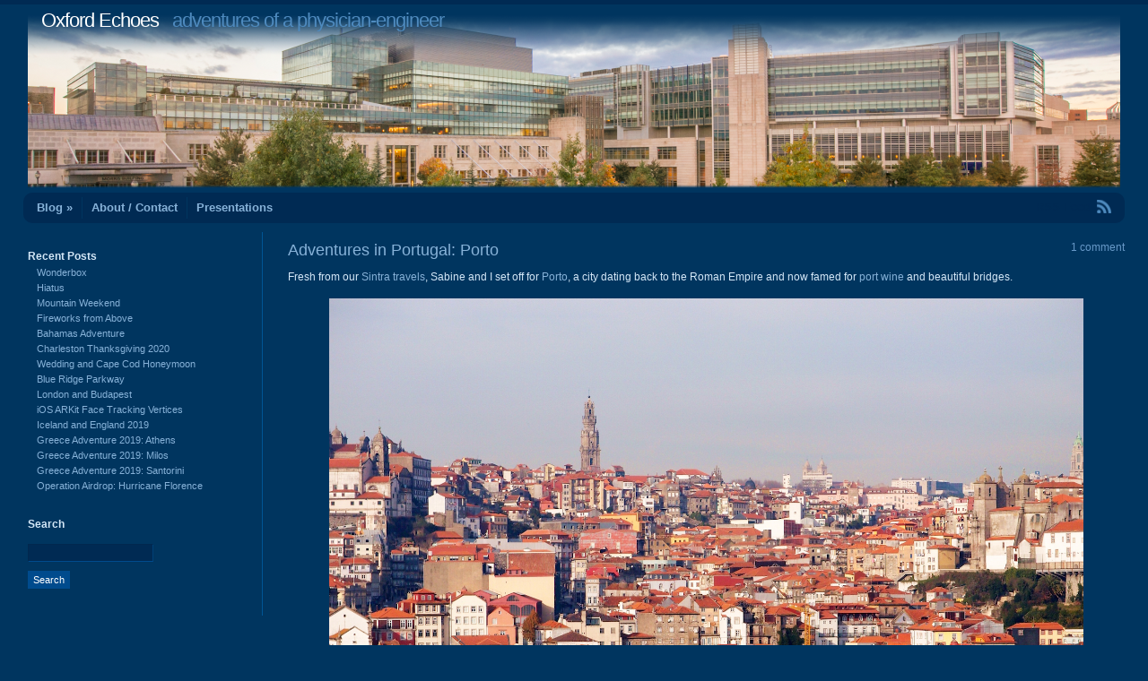

--- FILE ---
content_type: text/html; charset=UTF-8
request_url: https://www.oxfordechoes.com/adventures-in-portugal-porto/
body_size: 26032
content:
<!DOCTYPE html PUBLIC "-//W3C//DTD XHTML 1.0 Transitional//EN" "http://www.w3.org/TR/xhtml1/DTD/xhtml1-transitional.dtd">
<html xmlns="http://www.w3.org/1999/xhtml" lang="en-US">
<head profile="http://gmpg.org/xfn/11">
<meta http-equiv="Content-Type" content="text/html; charset=UTF-8" />
<meta name="viewport" content="width=device-width, initial-scale=1">
<title>Adventures in Portugal: Porto | Oxford Echoes</title>
<link rel="pingback" href="https://www.oxfordechoes.com/xmlrpc.php" />
<meta name='robots' content='max-image-preview:large' />
	<style>img:is([sizes="auto" i], [sizes^="auto," i]) { contain-intrinsic-size: 3000px 1500px }</style>
	<link rel='dns-prefetch' href='//stats.wp.com' />
<link rel='dns-prefetch' href='//v0.wordpress.com' />
<link rel="alternate" type="application/rss+xml" title="Oxford Echoes &raquo; Feed" href="https://www.oxfordechoes.com/feed/" />
<link rel="alternate" type="application/rss+xml" title="Oxford Echoes &raquo; Comments Feed" href="https://www.oxfordechoes.com/comments/feed/" />
<link rel="alternate" type="application/rss+xml" title="Oxford Echoes &raquo; Adventures in Portugal: Porto Comments Feed" href="https://www.oxfordechoes.com/adventures-in-portugal-porto/feed/" />
<script type="text/javascript">
/* <![CDATA[ */
window._wpemojiSettings = {"baseUrl":"https:\/\/s.w.org\/images\/core\/emoji\/16.0.1\/72x72\/","ext":".png","svgUrl":"https:\/\/s.w.org\/images\/core\/emoji\/16.0.1\/svg\/","svgExt":".svg","source":{"concatemoji":"https:\/\/www.oxfordechoes.com\/wp-includes\/js\/wp-emoji-release.min.js?ver=6.8.3"}};
/*! This file is auto-generated */
!function(s,n){var o,i,e;function c(e){try{var t={supportTests:e,timestamp:(new Date).valueOf()};sessionStorage.setItem(o,JSON.stringify(t))}catch(e){}}function p(e,t,n){e.clearRect(0,0,e.canvas.width,e.canvas.height),e.fillText(t,0,0);var t=new Uint32Array(e.getImageData(0,0,e.canvas.width,e.canvas.height).data),a=(e.clearRect(0,0,e.canvas.width,e.canvas.height),e.fillText(n,0,0),new Uint32Array(e.getImageData(0,0,e.canvas.width,e.canvas.height).data));return t.every(function(e,t){return e===a[t]})}function u(e,t){e.clearRect(0,0,e.canvas.width,e.canvas.height),e.fillText(t,0,0);for(var n=e.getImageData(16,16,1,1),a=0;a<n.data.length;a++)if(0!==n.data[a])return!1;return!0}function f(e,t,n,a){switch(t){case"flag":return n(e,"\ud83c\udff3\ufe0f\u200d\u26a7\ufe0f","\ud83c\udff3\ufe0f\u200b\u26a7\ufe0f")?!1:!n(e,"\ud83c\udde8\ud83c\uddf6","\ud83c\udde8\u200b\ud83c\uddf6")&&!n(e,"\ud83c\udff4\udb40\udc67\udb40\udc62\udb40\udc65\udb40\udc6e\udb40\udc67\udb40\udc7f","\ud83c\udff4\u200b\udb40\udc67\u200b\udb40\udc62\u200b\udb40\udc65\u200b\udb40\udc6e\u200b\udb40\udc67\u200b\udb40\udc7f");case"emoji":return!a(e,"\ud83e\udedf")}return!1}function g(e,t,n,a){var r="undefined"!=typeof WorkerGlobalScope&&self instanceof WorkerGlobalScope?new OffscreenCanvas(300,150):s.createElement("canvas"),o=r.getContext("2d",{willReadFrequently:!0}),i=(o.textBaseline="top",o.font="600 32px Arial",{});return e.forEach(function(e){i[e]=t(o,e,n,a)}),i}function t(e){var t=s.createElement("script");t.src=e,t.defer=!0,s.head.appendChild(t)}"undefined"!=typeof Promise&&(o="wpEmojiSettingsSupports",i=["flag","emoji"],n.supports={everything:!0,everythingExceptFlag:!0},e=new Promise(function(e){s.addEventListener("DOMContentLoaded",e,{once:!0})}),new Promise(function(t){var n=function(){try{var e=JSON.parse(sessionStorage.getItem(o));if("object"==typeof e&&"number"==typeof e.timestamp&&(new Date).valueOf()<e.timestamp+604800&&"object"==typeof e.supportTests)return e.supportTests}catch(e){}return null}();if(!n){if("undefined"!=typeof Worker&&"undefined"!=typeof OffscreenCanvas&&"undefined"!=typeof URL&&URL.createObjectURL&&"undefined"!=typeof Blob)try{var e="postMessage("+g.toString()+"("+[JSON.stringify(i),f.toString(),p.toString(),u.toString()].join(",")+"));",a=new Blob([e],{type:"text/javascript"}),r=new Worker(URL.createObjectURL(a),{name:"wpTestEmojiSupports"});return void(r.onmessage=function(e){c(n=e.data),r.terminate(),t(n)})}catch(e){}c(n=g(i,f,p,u))}t(n)}).then(function(e){for(var t in e)n.supports[t]=e[t],n.supports.everything=n.supports.everything&&n.supports[t],"flag"!==t&&(n.supports.everythingExceptFlag=n.supports.everythingExceptFlag&&n.supports[t]);n.supports.everythingExceptFlag=n.supports.everythingExceptFlag&&!n.supports.flag,n.DOMReady=!1,n.readyCallback=function(){n.DOMReady=!0}}).then(function(){return e}).then(function(){var e;n.supports.everything||(n.readyCallback(),(e=n.source||{}).concatemoji?t(e.concatemoji):e.wpemoji&&e.twemoji&&(t(e.twemoji),t(e.wpemoji)))}))}((window,document),window._wpemojiSettings);
/* ]]> */
</script>
<style id='wp-emoji-styles-inline-css' type='text/css'>

	img.wp-smiley, img.emoji {
		display: inline !important;
		border: none !important;
		box-shadow: none !important;
		height: 1em !important;
		width: 1em !important;
		margin: 0 0.07em !important;
		vertical-align: -0.1em !important;
		background: none !important;
		padding: 0 !important;
	}
</style>
<link rel='stylesheet' id='wp-block-library-css' href='https://www.oxfordechoes.com/wp-includes/css/dist/block-library/style.min.css?ver=6.8.3' type='text/css' media='all' />
<style id='classic-theme-styles-inline-css' type='text/css'>
/*! This file is auto-generated */
.wp-block-button__link{color:#fff;background-color:#32373c;border-radius:9999px;box-shadow:none;text-decoration:none;padding:calc(.667em + 2px) calc(1.333em + 2px);font-size:1.125em}.wp-block-file__button{background:#32373c;color:#fff;text-decoration:none}
</style>
<link rel='stylesheet' id='mediaelement-css' href='https://www.oxfordechoes.com/wp-includes/js/mediaelement/mediaelementplayer-legacy.min.css?ver=4.2.17' type='text/css' media='all' />
<link rel='stylesheet' id='wp-mediaelement-css' href='https://www.oxfordechoes.com/wp-includes/js/mediaelement/wp-mediaelement.min.css?ver=6.8.3' type='text/css' media='all' />
<style id='jetpack-sharing-buttons-style-inline-css' type='text/css'>
.jetpack-sharing-buttons__services-list{display:flex;flex-direction:row;flex-wrap:wrap;gap:0;list-style-type:none;margin:5px;padding:0}.jetpack-sharing-buttons__services-list.has-small-icon-size{font-size:12px}.jetpack-sharing-buttons__services-list.has-normal-icon-size{font-size:16px}.jetpack-sharing-buttons__services-list.has-large-icon-size{font-size:24px}.jetpack-sharing-buttons__services-list.has-huge-icon-size{font-size:36px}@media print{.jetpack-sharing-buttons__services-list{display:none!important}}.editor-styles-wrapper .wp-block-jetpack-sharing-buttons{gap:0;padding-inline-start:0}ul.jetpack-sharing-buttons__services-list.has-background{padding:1.25em 2.375em}
</style>
<style id='global-styles-inline-css' type='text/css'>
:root{--wp--preset--aspect-ratio--square: 1;--wp--preset--aspect-ratio--4-3: 4/3;--wp--preset--aspect-ratio--3-4: 3/4;--wp--preset--aspect-ratio--3-2: 3/2;--wp--preset--aspect-ratio--2-3: 2/3;--wp--preset--aspect-ratio--16-9: 16/9;--wp--preset--aspect-ratio--9-16: 9/16;--wp--preset--color--black: #000000;--wp--preset--color--cyan-bluish-gray: #abb8c3;--wp--preset--color--white: #ffffff;--wp--preset--color--pale-pink: #f78da7;--wp--preset--color--vivid-red: #cf2e2e;--wp--preset--color--luminous-vivid-orange: #ff6900;--wp--preset--color--luminous-vivid-amber: #fcb900;--wp--preset--color--light-green-cyan: #7bdcb5;--wp--preset--color--vivid-green-cyan: #00d084;--wp--preset--color--pale-cyan-blue: #8ed1fc;--wp--preset--color--vivid-cyan-blue: #0693e3;--wp--preset--color--vivid-purple: #9b51e0;--wp--preset--gradient--vivid-cyan-blue-to-vivid-purple: linear-gradient(135deg,rgba(6,147,227,1) 0%,rgb(155,81,224) 100%);--wp--preset--gradient--light-green-cyan-to-vivid-green-cyan: linear-gradient(135deg,rgb(122,220,180) 0%,rgb(0,208,130) 100%);--wp--preset--gradient--luminous-vivid-amber-to-luminous-vivid-orange: linear-gradient(135deg,rgba(252,185,0,1) 0%,rgba(255,105,0,1) 100%);--wp--preset--gradient--luminous-vivid-orange-to-vivid-red: linear-gradient(135deg,rgba(255,105,0,1) 0%,rgb(207,46,46) 100%);--wp--preset--gradient--very-light-gray-to-cyan-bluish-gray: linear-gradient(135deg,rgb(238,238,238) 0%,rgb(169,184,195) 100%);--wp--preset--gradient--cool-to-warm-spectrum: linear-gradient(135deg,rgb(74,234,220) 0%,rgb(151,120,209) 20%,rgb(207,42,186) 40%,rgb(238,44,130) 60%,rgb(251,105,98) 80%,rgb(254,248,76) 100%);--wp--preset--gradient--blush-light-purple: linear-gradient(135deg,rgb(255,206,236) 0%,rgb(152,150,240) 100%);--wp--preset--gradient--blush-bordeaux: linear-gradient(135deg,rgb(254,205,165) 0%,rgb(254,45,45) 50%,rgb(107,0,62) 100%);--wp--preset--gradient--luminous-dusk: linear-gradient(135deg,rgb(255,203,112) 0%,rgb(199,81,192) 50%,rgb(65,88,208) 100%);--wp--preset--gradient--pale-ocean: linear-gradient(135deg,rgb(255,245,203) 0%,rgb(182,227,212) 50%,rgb(51,167,181) 100%);--wp--preset--gradient--electric-grass: linear-gradient(135deg,rgb(202,248,128) 0%,rgb(113,206,126) 100%);--wp--preset--gradient--midnight: linear-gradient(135deg,rgb(2,3,129) 0%,rgb(40,116,252) 100%);--wp--preset--font-size--small: 13px;--wp--preset--font-size--medium: 20px;--wp--preset--font-size--large: 36px;--wp--preset--font-size--x-large: 42px;--wp--preset--spacing--20: 0.44rem;--wp--preset--spacing--30: 0.67rem;--wp--preset--spacing--40: 1rem;--wp--preset--spacing--50: 1.5rem;--wp--preset--spacing--60: 2.25rem;--wp--preset--spacing--70: 3.38rem;--wp--preset--spacing--80: 5.06rem;--wp--preset--shadow--natural: 6px 6px 9px rgba(0, 0, 0, 0.2);--wp--preset--shadow--deep: 12px 12px 50px rgba(0, 0, 0, 0.4);--wp--preset--shadow--sharp: 6px 6px 0px rgba(0, 0, 0, 0.2);--wp--preset--shadow--outlined: 6px 6px 0px -3px rgba(255, 255, 255, 1), 6px 6px rgba(0, 0, 0, 1);--wp--preset--shadow--crisp: 6px 6px 0px rgba(0, 0, 0, 1);}:where(.is-layout-flex){gap: 0.5em;}:where(.is-layout-grid){gap: 0.5em;}body .is-layout-flex{display: flex;}.is-layout-flex{flex-wrap: wrap;align-items: center;}.is-layout-flex > :is(*, div){margin: 0;}body .is-layout-grid{display: grid;}.is-layout-grid > :is(*, div){margin: 0;}:where(.wp-block-columns.is-layout-flex){gap: 2em;}:where(.wp-block-columns.is-layout-grid){gap: 2em;}:where(.wp-block-post-template.is-layout-flex){gap: 1.25em;}:where(.wp-block-post-template.is-layout-grid){gap: 1.25em;}.has-black-color{color: var(--wp--preset--color--black) !important;}.has-cyan-bluish-gray-color{color: var(--wp--preset--color--cyan-bluish-gray) !important;}.has-white-color{color: var(--wp--preset--color--white) !important;}.has-pale-pink-color{color: var(--wp--preset--color--pale-pink) !important;}.has-vivid-red-color{color: var(--wp--preset--color--vivid-red) !important;}.has-luminous-vivid-orange-color{color: var(--wp--preset--color--luminous-vivid-orange) !important;}.has-luminous-vivid-amber-color{color: var(--wp--preset--color--luminous-vivid-amber) !important;}.has-light-green-cyan-color{color: var(--wp--preset--color--light-green-cyan) !important;}.has-vivid-green-cyan-color{color: var(--wp--preset--color--vivid-green-cyan) !important;}.has-pale-cyan-blue-color{color: var(--wp--preset--color--pale-cyan-blue) !important;}.has-vivid-cyan-blue-color{color: var(--wp--preset--color--vivid-cyan-blue) !important;}.has-vivid-purple-color{color: var(--wp--preset--color--vivid-purple) !important;}.has-black-background-color{background-color: var(--wp--preset--color--black) !important;}.has-cyan-bluish-gray-background-color{background-color: var(--wp--preset--color--cyan-bluish-gray) !important;}.has-white-background-color{background-color: var(--wp--preset--color--white) !important;}.has-pale-pink-background-color{background-color: var(--wp--preset--color--pale-pink) !important;}.has-vivid-red-background-color{background-color: var(--wp--preset--color--vivid-red) !important;}.has-luminous-vivid-orange-background-color{background-color: var(--wp--preset--color--luminous-vivid-orange) !important;}.has-luminous-vivid-amber-background-color{background-color: var(--wp--preset--color--luminous-vivid-amber) !important;}.has-light-green-cyan-background-color{background-color: var(--wp--preset--color--light-green-cyan) !important;}.has-vivid-green-cyan-background-color{background-color: var(--wp--preset--color--vivid-green-cyan) !important;}.has-pale-cyan-blue-background-color{background-color: var(--wp--preset--color--pale-cyan-blue) !important;}.has-vivid-cyan-blue-background-color{background-color: var(--wp--preset--color--vivid-cyan-blue) !important;}.has-vivid-purple-background-color{background-color: var(--wp--preset--color--vivid-purple) !important;}.has-black-border-color{border-color: var(--wp--preset--color--black) !important;}.has-cyan-bluish-gray-border-color{border-color: var(--wp--preset--color--cyan-bluish-gray) !important;}.has-white-border-color{border-color: var(--wp--preset--color--white) !important;}.has-pale-pink-border-color{border-color: var(--wp--preset--color--pale-pink) !important;}.has-vivid-red-border-color{border-color: var(--wp--preset--color--vivid-red) !important;}.has-luminous-vivid-orange-border-color{border-color: var(--wp--preset--color--luminous-vivid-orange) !important;}.has-luminous-vivid-amber-border-color{border-color: var(--wp--preset--color--luminous-vivid-amber) !important;}.has-light-green-cyan-border-color{border-color: var(--wp--preset--color--light-green-cyan) !important;}.has-vivid-green-cyan-border-color{border-color: var(--wp--preset--color--vivid-green-cyan) !important;}.has-pale-cyan-blue-border-color{border-color: var(--wp--preset--color--pale-cyan-blue) !important;}.has-vivid-cyan-blue-border-color{border-color: var(--wp--preset--color--vivid-cyan-blue) !important;}.has-vivid-purple-border-color{border-color: var(--wp--preset--color--vivid-purple) !important;}.has-vivid-cyan-blue-to-vivid-purple-gradient-background{background: var(--wp--preset--gradient--vivid-cyan-blue-to-vivid-purple) !important;}.has-light-green-cyan-to-vivid-green-cyan-gradient-background{background: var(--wp--preset--gradient--light-green-cyan-to-vivid-green-cyan) !important;}.has-luminous-vivid-amber-to-luminous-vivid-orange-gradient-background{background: var(--wp--preset--gradient--luminous-vivid-amber-to-luminous-vivid-orange) !important;}.has-luminous-vivid-orange-to-vivid-red-gradient-background{background: var(--wp--preset--gradient--luminous-vivid-orange-to-vivid-red) !important;}.has-very-light-gray-to-cyan-bluish-gray-gradient-background{background: var(--wp--preset--gradient--very-light-gray-to-cyan-bluish-gray) !important;}.has-cool-to-warm-spectrum-gradient-background{background: var(--wp--preset--gradient--cool-to-warm-spectrum) !important;}.has-blush-light-purple-gradient-background{background: var(--wp--preset--gradient--blush-light-purple) !important;}.has-blush-bordeaux-gradient-background{background: var(--wp--preset--gradient--blush-bordeaux) !important;}.has-luminous-dusk-gradient-background{background: var(--wp--preset--gradient--luminous-dusk) !important;}.has-pale-ocean-gradient-background{background: var(--wp--preset--gradient--pale-ocean) !important;}.has-electric-grass-gradient-background{background: var(--wp--preset--gradient--electric-grass) !important;}.has-midnight-gradient-background{background: var(--wp--preset--gradient--midnight) !important;}.has-small-font-size{font-size: var(--wp--preset--font-size--small) !important;}.has-medium-font-size{font-size: var(--wp--preset--font-size--medium) !important;}.has-large-font-size{font-size: var(--wp--preset--font-size--large) !important;}.has-x-large-font-size{font-size: var(--wp--preset--font-size--x-large) !important;}
:where(.wp-block-post-template.is-layout-flex){gap: 1.25em;}:where(.wp-block-post-template.is-layout-grid){gap: 1.25em;}
:where(.wp-block-columns.is-layout-flex){gap: 2em;}:where(.wp-block-columns.is-layout-grid){gap: 2em;}
:root :where(.wp-block-pullquote){font-size: 1.5em;line-height: 1.6;}
</style>
<link rel='stylesheet' id='andrea-css' href='https://www.oxfordechoes.com/wp-content/themes/Andrea-mc/style.css?ver=6.8.3' type='text/css' media='all' />
<link rel='stylesheet' id='enlighterjs-css' href='https://www.oxfordechoes.com/wp-content/plugins/enlighter/cache/enlighterjs.min.css?ver=SQEa9s5Bdz+QAyt' type='text/css' media='all' />
<script type="text/javascript" src="https://www.oxfordechoes.com/wp-includes/js/jquery/jquery.min.js?ver=3.7.1" id="jquery-core-js"></script>
<script type="text/javascript" src="https://www.oxfordechoes.com/wp-includes/js/jquery/jquery-migrate.min.js?ver=3.4.1" id="jquery-migrate-js"></script>
<link rel="https://api.w.org/" href="https://www.oxfordechoes.com/wp-json/" /><link rel="alternate" title="JSON" type="application/json" href="https://www.oxfordechoes.com/wp-json/wp/v2/posts/4416" /><link rel="EditURI" type="application/rsd+xml" title="RSD" href="https://www.oxfordechoes.com/xmlrpc.php?rsd" />
<meta name="generator" content="WordPress 6.8.3" />
<link rel="canonical" href="https://www.oxfordechoes.com/adventures-in-portugal-porto/" />
<link rel='shortlink' href='https://wp.me/p4iFfi-19e' />
<link rel="alternate" title="oEmbed (JSON)" type="application/json+oembed" href="https://www.oxfordechoes.com/wp-json/oembed/1.0/embed?url=https%3A%2F%2Fwww.oxfordechoes.com%2Fadventures-in-portugal-porto%2F" />
<link rel="alternate" title="oEmbed (XML)" type="text/xml+oembed" href="https://www.oxfordechoes.com/wp-json/oembed/1.0/embed?url=https%3A%2F%2Fwww.oxfordechoes.com%2Fadventures-in-portugal-porto%2F&#038;format=xml" />
	<style>img#wpstats{display:none}</style>
			<style type="text/css">
			#header img {
			max-width: 100%;
			height: 200px;
			object-fit: cover;
		}
		#header {
			position: relative;
			margin: 5px 0;
		}
		#header h1 {
			position: absolute;
				top: -10px;
				left: 20px;
			color: #4e8abe;
		}
				#header h1 {
			color: #4e8abe;
		}
		</style>
	
<!-- Jetpack Open Graph Tags -->
<meta property="og:type" content="article" />
<meta property="og:title" content="Adventures in Portugal: Porto" />
<meta property="og:url" content="https://www.oxfordechoes.com/adventures-in-portugal-porto/" />
<meta property="og:description" content="Fresh from our Sintra travels, Sabine and I set off for Porto, a city dating back to the Roman Empire and now famed for port wine and beautiful bridges. We arrived on New Year&#8217;s Eve, and walk…" />
<meta property="article:published_time" content="2015-01-04T19:11:39+00:00" />
<meta property="article:modified_time" content="2015-05-19T17:51:28+00:00" />
<meta property="og:site_name" content="Oxford Echoes" />
<meta property="og:image" content="https://www.oxfordechoes.com/wp-content/uploads/2015/01/P1017481-150x150.jpg" />
<meta property="og:image:secure_url" content="https://i0.wp.com/www.oxfordechoes.com/wp-content/uploads/2015/01/P1017481-150x150.jpg?ssl=1" />
<meta property="og:image" content="https://www.oxfordechoes.com/wp-content/uploads/2015/01/P1017482-150x150.jpg" />
<meta property="og:image:secure_url" content="https://i0.wp.com/www.oxfordechoes.com/wp-content/uploads/2015/01/P1017482-150x150.jpg?ssl=1" />
<meta property="og:image" content="https://www.oxfordechoes.com/wp-content/uploads/2015/01/P1017484-150x150.jpg" />
<meta property="og:image:secure_url" content="https://i0.wp.com/www.oxfordechoes.com/wp-content/uploads/2015/01/P1017484-150x150.jpg?ssl=1" />
<meta property="og:image" content="https://www.oxfordechoes.com/wp-content/uploads/2015/01/P1017487-150x150.jpg" />
<meta property="og:image:secure_url" content="https://i0.wp.com/www.oxfordechoes.com/wp-content/uploads/2015/01/P1017487-150x150.jpg?ssl=1" />
<meta property="og:image" content="https://www.oxfordechoes.com/wp-content/uploads/2015/01/P1017489-150x150.jpg" />
<meta property="og:image:secure_url" content="https://i0.wp.com/www.oxfordechoes.com/wp-content/uploads/2015/01/P1017489-150x150.jpg?ssl=1" />
<meta property="og:image" content="https://www.oxfordechoes.com/wp-content/uploads/2015/01/P1017491-150x150.jpg" />
<meta property="og:image:secure_url" content="https://i0.wp.com/www.oxfordechoes.com/wp-content/uploads/2015/01/P1017491-150x150.jpg?ssl=1" />
<meta property="og:image" content="https://www.oxfordechoes.com/wp-content/uploads/2015/01/P1017493-150x150.jpg" />
<meta property="og:image:secure_url" content="https://i0.wp.com/www.oxfordechoes.com/wp-content/uploads/2015/01/P1017493-150x150.jpg?ssl=1" />
<meta property="og:image" content="https://www.oxfordechoes.com/wp-content/uploads/2015/01/P1017497-ed-150x150.jpg" />
<meta property="og:image:secure_url" content="https://i0.wp.com/www.oxfordechoes.com/wp-content/uploads/2015/01/P1017497-ed-150x150.jpg?ssl=1" />
<meta property="og:image" content="https://www.oxfordechoes.com/wp-content/uploads/2015/01/P1017500-2-150x150.jpg" />
<meta property="og:image:secure_url" content="https://i0.wp.com/www.oxfordechoes.com/wp-content/uploads/2015/01/P1017500-2-150x150.jpg?ssl=1" />
<meta property="og:image" content="https://www.oxfordechoes.com/wp-content/uploads/2015/01/P1017503-150x150.jpg" />
<meta property="og:image:secure_url" content="https://i0.wp.com/www.oxfordechoes.com/wp-content/uploads/2015/01/P1017503-150x150.jpg?ssl=1" />
<meta property="og:image" content="https://www.oxfordechoes.com/wp-content/uploads/2015/01/P1017504-150x150.jpg" />
<meta property="og:image:secure_url" content="https://i0.wp.com/www.oxfordechoes.com/wp-content/uploads/2015/01/P1017504-150x150.jpg?ssl=1" />
<meta property="og:image" content="https://www.oxfordechoes.com/wp-content/uploads/2015/01/P1017505-150x150.jpg" />
<meta property="og:image:secure_url" content="https://i0.wp.com/www.oxfordechoes.com/wp-content/uploads/2015/01/P1017505-150x150.jpg?ssl=1" />
<meta property="og:image" content="https://www.oxfordechoes.com/wp-content/uploads/2015/01/P1017506-150x150.jpg" />
<meta property="og:image:secure_url" content="https://i0.wp.com/www.oxfordechoes.com/wp-content/uploads/2015/01/P1017506-150x150.jpg?ssl=1" />
<meta property="og:image" content="https://www.oxfordechoes.com/wp-content/uploads/2015/01/P1017507-150x150.jpg" />
<meta property="og:image:secure_url" content="https://i0.wp.com/www.oxfordechoes.com/wp-content/uploads/2015/01/P1017507-150x150.jpg?ssl=1" />
<meta property="og:image" content="https://www.oxfordechoes.com/wp-content/uploads/2015/01/P1017508-150x150.jpg" />
<meta property="og:image:secure_url" content="https://i0.wp.com/www.oxfordechoes.com/wp-content/uploads/2015/01/P1017508-150x150.jpg?ssl=1" />
<meta property="og:image" content="https://www.oxfordechoes.com/wp-content/uploads/2015/01/P1017509-150x150.jpg" />
<meta property="og:image:secure_url" content="https://i0.wp.com/www.oxfordechoes.com/wp-content/uploads/2015/01/P1017509-150x150.jpg?ssl=1" />
<meta property="og:image" content="https://www.oxfordechoes.com/wp-content/uploads/2015/01/P1017510-150x150.jpg" />
<meta property="og:image:secure_url" content="https://i0.wp.com/www.oxfordechoes.com/wp-content/uploads/2015/01/P1017510-150x150.jpg?ssl=1" />
<meta property="og:image" content="https://www.oxfordechoes.com/wp-content/uploads/2015/01/P1017511-150x150.jpg" />
<meta property="og:image:secure_url" content="https://i0.wp.com/www.oxfordechoes.com/wp-content/uploads/2015/01/P1017511-150x150.jpg?ssl=1" />
<meta property="og:image" content="https://www.oxfordechoes.com/wp-content/uploads/2015/01/P1017512-150x150.jpg" />
<meta property="og:image:secure_url" content="https://i0.wp.com/www.oxfordechoes.com/wp-content/uploads/2015/01/P1017512-150x150.jpg?ssl=1" />
<meta property="og:image" content="https://www.oxfordechoes.com/wp-content/uploads/2015/01/P1017513-150x150.jpg" />
<meta property="og:image:secure_url" content="https://i0.wp.com/www.oxfordechoes.com/wp-content/uploads/2015/01/P1017513-150x150.jpg?ssl=1" />
<meta property="og:image" content="https://www.oxfordechoes.com/wp-content/uploads/2015/01/P1017514-150x150.jpg" />
<meta property="og:image:secure_url" content="https://i0.wp.com/www.oxfordechoes.com/wp-content/uploads/2015/01/P1017514-150x150.jpg?ssl=1" />
<meta property="og:image" content="https://www.oxfordechoes.com/wp-content/uploads/2015/01/P1017515-150x150.jpg" />
<meta property="og:image:secure_url" content="https://i0.wp.com/www.oxfordechoes.com/wp-content/uploads/2015/01/P1017515-150x150.jpg?ssl=1" />
<meta property="og:image" content="https://www.oxfordechoes.com/wp-content/uploads/2015/01/P1017516-150x150.jpg" />
<meta property="og:image:secure_url" content="https://i0.wp.com/www.oxfordechoes.com/wp-content/uploads/2015/01/P1017516-150x150.jpg?ssl=1" />
<meta property="og:image" content="https://www.oxfordechoes.com/wp-content/uploads/2015/01/P1017517-150x150.jpg" />
<meta property="og:image:secure_url" content="https://i0.wp.com/www.oxfordechoes.com/wp-content/uploads/2015/01/P1017517-150x150.jpg?ssl=1" />
<meta property="og:image" content="https://www.oxfordechoes.com/wp-content/uploads/2015/01/P1017518-150x150.jpg" />
<meta property="og:image:secure_url" content="https://i0.wp.com/www.oxfordechoes.com/wp-content/uploads/2015/01/P1017518-150x150.jpg?ssl=1" />
<meta property="og:image" content="https://www.oxfordechoes.com/wp-content/uploads/2015/01/P1017522-150x150.jpg" />
<meta property="og:image:secure_url" content="https://i0.wp.com/www.oxfordechoes.com/wp-content/uploads/2015/01/P1017522-150x150.jpg?ssl=1" />
<meta property="og:image" content="https://www.oxfordechoes.com/wp-content/uploads/2015/01/P1017523-150x150.jpg" />
<meta property="og:image:secure_url" content="https://i0.wp.com/www.oxfordechoes.com/wp-content/uploads/2015/01/P1017523-150x150.jpg?ssl=1" />
<meta property="og:image" content="https://www.oxfordechoes.com/wp-content/uploads/2015/01/P1017524-150x150.jpg" />
<meta property="og:image:secure_url" content="https://i0.wp.com/www.oxfordechoes.com/wp-content/uploads/2015/01/P1017524-150x150.jpg?ssl=1" />
<meta property="og:image" content="https://www.oxfordechoes.com/wp-content/uploads/2015/01/P1017525-150x150.jpg" />
<meta property="og:image:secure_url" content="https://i0.wp.com/www.oxfordechoes.com/wp-content/uploads/2015/01/P1017525-150x150.jpg?ssl=1" />
<meta property="og:image" content="https://www.oxfordechoes.com/wp-content/uploads/2015/01/P1017527-150x150.jpg" />
<meta property="og:image:secure_url" content="https://i0.wp.com/www.oxfordechoes.com/wp-content/uploads/2015/01/P1017527-150x150.jpg?ssl=1" />
<meta property="og:image" content="https://www.oxfordechoes.com/wp-content/uploads/2015/01/P1017528-150x150.jpg" />
<meta property="og:image:secure_url" content="https://i0.wp.com/www.oxfordechoes.com/wp-content/uploads/2015/01/P1017528-150x150.jpg?ssl=1" />
<meta property="og:image" content="https://www.oxfordechoes.com/wp-content/uploads/2015/01/P1017529-150x150.jpg" />
<meta property="og:image:secure_url" content="https://i0.wp.com/www.oxfordechoes.com/wp-content/uploads/2015/01/P1017529-150x150.jpg?ssl=1" />
<meta property="og:image" content="https://www.oxfordechoes.com/wp-content/uploads/2015/01/P1017530-150x150.jpg" />
<meta property="og:image:secure_url" content="https://i0.wp.com/www.oxfordechoes.com/wp-content/uploads/2015/01/P1017530-150x150.jpg?ssl=1" />
<meta property="og:image" content="https://www.oxfordechoes.com/wp-content/uploads/2015/01/P1017532-150x150.jpg" />
<meta property="og:image:secure_url" content="https://i0.wp.com/www.oxfordechoes.com/wp-content/uploads/2015/01/P1017532-150x150.jpg?ssl=1" />
<meta property="og:image" content="https://www.oxfordechoes.com/wp-content/uploads/2015/01/P1017535-150x150.jpg" />
<meta property="og:image:secure_url" content="https://i0.wp.com/www.oxfordechoes.com/wp-content/uploads/2015/01/P1017535-150x150.jpg?ssl=1" />
<meta property="og:image" content="https://www.oxfordechoes.com/wp-content/uploads/2015/01/P1017540-150x150.jpg" />
<meta property="og:image:secure_url" content="https://i0.wp.com/www.oxfordechoes.com/wp-content/uploads/2015/01/P1017540-150x150.jpg?ssl=1" />
<meta property="og:image" content="https://www.oxfordechoes.com/wp-content/uploads/2015/01/P1017541-150x150.jpg" />
<meta property="og:image:secure_url" content="https://i0.wp.com/www.oxfordechoes.com/wp-content/uploads/2015/01/P1017541-150x150.jpg?ssl=1" />
<meta property="og:image" content="https://www.oxfordechoes.com/wp-content/uploads/2015/01/P1017543-150x150.jpg" />
<meta property="og:image:secure_url" content="https://i0.wp.com/www.oxfordechoes.com/wp-content/uploads/2015/01/P1017543-150x150.jpg?ssl=1" />
<meta property="og:image" content="https://www.oxfordechoes.com/wp-content/uploads/2015/01/P1017545-150x150.jpg" />
<meta property="og:image:secure_url" content="https://i0.wp.com/www.oxfordechoes.com/wp-content/uploads/2015/01/P1017545-150x150.jpg?ssl=1" />
<meta property="og:image" content="https://www.oxfordechoes.com/wp-content/uploads/2015/01/P1027582-4-150x150.jpg" />
<meta property="og:image:secure_url" content="https://i0.wp.com/www.oxfordechoes.com/wp-content/uploads/2015/01/P1027582-4-150x150.jpg?ssl=1" />
<meta property="og:image" content="https://www.oxfordechoes.com/wp-content/uploads/2015/01/P1027589-150x150.jpg" />
<meta property="og:image:secure_url" content="https://i0.wp.com/www.oxfordechoes.com/wp-content/uploads/2015/01/P1027589-150x150.jpg?ssl=1" />
<meta property="og:image" content="https://www.oxfordechoes.com/wp-content/uploads/2015/01/P1027590-150x150.jpg" />
<meta property="og:image:secure_url" content="https://i0.wp.com/www.oxfordechoes.com/wp-content/uploads/2015/01/P1027590-150x150.jpg?ssl=1" />
<meta property="og:image" content="https://www.oxfordechoes.com/wp-content/uploads/2015/01/P1027591-150x150.jpg" />
<meta property="og:image:secure_url" content="https://i0.wp.com/www.oxfordechoes.com/wp-content/uploads/2015/01/P1027591-150x150.jpg?ssl=1" />
<meta property="og:image" content="https://www.oxfordechoes.com/wp-content/uploads/2015/01/P1027592-150x150.jpg" />
<meta property="og:image:secure_url" content="https://i0.wp.com/www.oxfordechoes.com/wp-content/uploads/2015/01/P1027592-150x150.jpg?ssl=1" />
<meta property="og:image" content="https://www.oxfordechoes.com/wp-content/uploads/2015/01/P1027593-150x150.jpg" />
<meta property="og:image:secure_url" content="https://i0.wp.com/www.oxfordechoes.com/wp-content/uploads/2015/01/P1027593-150x150.jpg?ssl=1" />
<meta property="og:image" content="https://www.oxfordechoes.com/wp-content/uploads/2015/01/P1027596-8-150x150.jpg" />
<meta property="og:image:secure_url" content="https://i0.wp.com/www.oxfordechoes.com/wp-content/uploads/2015/01/P1027596-8-150x150.jpg?ssl=1" />
<meta property="og:image" content="https://www.oxfordechoes.com/wp-content/uploads/2015/01/P1027599-150x150.jpg" />
<meta property="og:image:secure_url" content="https://i0.wp.com/www.oxfordechoes.com/wp-content/uploads/2015/01/P1027599-150x150.jpg?ssl=1" />
<meta property="og:image" content="https://www.oxfordechoes.com/wp-content/uploads/2015/01/P1027605-150x150.jpg" />
<meta property="og:image:secure_url" content="https://i0.wp.com/www.oxfordechoes.com/wp-content/uploads/2015/01/P1027605-150x150.jpg?ssl=1" />
<meta property="og:image" content="https://www.oxfordechoes.com/wp-content/uploads/2015/01/P1027606-ed-150x150.jpg" />
<meta property="og:image:secure_url" content="https://i0.wp.com/www.oxfordechoes.com/wp-content/uploads/2015/01/P1027606-ed-150x150.jpg?ssl=1" />
<meta property="og:image" content="https://www.oxfordechoes.com/wp-content/uploads/2015/01/P1027607-ed-150x150.jpg" />
<meta property="og:image:secure_url" content="https://i0.wp.com/www.oxfordechoes.com/wp-content/uploads/2015/01/P1027607-ed-150x150.jpg?ssl=1" />
<meta property="og:image" content="https://www.oxfordechoes.com/wp-content/uploads/2015/01/Photo-Jan-02-10-07-02-150x150.jpg" />
<meta property="og:image:secure_url" content="https://i0.wp.com/www.oxfordechoes.com/wp-content/uploads/2015/01/Photo-Jan-02-10-07-02-150x150.jpg?ssl=1" />
<meta property="og:image" content="https://www.oxfordechoes.com/wp-content/uploads/2015/01/Photo-Jan-02-10-16-27-150x150.jpg" />
<meta property="og:image:secure_url" content="https://i0.wp.com/www.oxfordechoes.com/wp-content/uploads/2015/01/Photo-Jan-02-10-16-27-150x150.jpg?ssl=1" />
<meta property="og:image" content="https://www.oxfordechoes.com/wp-content/uploads/2015/01/Photo-Jan-02-10-43-59-150x150.jpg" />
<meta property="og:image:secure_url" content="https://i0.wp.com/www.oxfordechoes.com/wp-content/uploads/2015/01/Photo-Jan-02-10-43-59-150x150.jpg?ssl=1" />
<meta property="og:image" content="https://www.oxfordechoes.com/wp-content/uploads/2015/01/P1027615-150x150.jpg" />
<meta property="og:image:secure_url" content="https://i0.wp.com/www.oxfordechoes.com/wp-content/uploads/2015/01/P1027615-150x150.jpg?ssl=1" />
<meta property="og:image" content="https://www.oxfordechoes.com/wp-content/uploads/2015/01/P1027623-150x150.jpg" />
<meta property="og:image:secure_url" content="https://i0.wp.com/www.oxfordechoes.com/wp-content/uploads/2015/01/P1027623-150x150.jpg?ssl=1" />
<meta property="og:image" content="https://www.oxfordechoes.com/wp-content/uploads/2015/01/P1027625-150x150.jpg" />
<meta property="og:image:secure_url" content="https://i0.wp.com/www.oxfordechoes.com/wp-content/uploads/2015/01/P1027625-150x150.jpg?ssl=1" />
<meta property="og:image" content="https://www.oxfordechoes.com/wp-content/uploads/2015/01/P1027628-ed-150x150.jpg" />
<meta property="og:image:secure_url" content="https://i0.wp.com/www.oxfordechoes.com/wp-content/uploads/2015/01/P1027628-ed-150x150.jpg?ssl=1" />
<meta property="og:image" content="https://www.oxfordechoes.com/wp-content/uploads/2015/01/P1027629-ed-150x150.jpg" />
<meta property="og:image:secure_url" content="https://i0.wp.com/www.oxfordechoes.com/wp-content/uploads/2015/01/P1027629-ed-150x150.jpg?ssl=1" />
<meta property="og:image" content="https://www.oxfordechoes.com/wp-content/uploads/2015/01/P1027631-ed-150x150.jpg" />
<meta property="og:image:secure_url" content="https://i0.wp.com/www.oxfordechoes.com/wp-content/uploads/2015/01/P1027631-ed-150x150.jpg?ssl=1" />
<meta property="og:image" content="https://www.oxfordechoes.com/wp-content/uploads/2015/01/P1027633-150x150.jpg" />
<meta property="og:image:secure_url" content="https://i0.wp.com/www.oxfordechoes.com/wp-content/uploads/2015/01/P1027633-150x150.jpg?ssl=1" />
<meta property="og:image" content="https://www.oxfordechoes.com/wp-content/uploads/2015/01/P1027634-150x150.jpg" />
<meta property="og:image:secure_url" content="https://i0.wp.com/www.oxfordechoes.com/wp-content/uploads/2015/01/P1027634-150x150.jpg?ssl=1" />
<meta property="og:image" content="https://www.oxfordechoes.com/wp-content/uploads/2015/01/P1027635-150x150.jpg" />
<meta property="og:image:secure_url" content="https://i0.wp.com/www.oxfordechoes.com/wp-content/uploads/2015/01/P1027635-150x150.jpg?ssl=1" />
<meta property="og:image" content="https://www.oxfordechoes.com/wp-content/uploads/2015/01/P1027636-150x150.jpg" />
<meta property="og:image:secure_url" content="https://i0.wp.com/www.oxfordechoes.com/wp-content/uploads/2015/01/P1027636-150x150.jpg?ssl=1" />
<meta property="og:image" content="https://www.oxfordechoes.com/wp-content/uploads/2015/01/P1027637-150x150.jpg" />
<meta property="og:image:secure_url" content="https://i0.wp.com/www.oxfordechoes.com/wp-content/uploads/2015/01/P1027637-150x150.jpg?ssl=1" />
<meta property="og:image" content="https://www.oxfordechoes.com/wp-content/uploads/2015/01/P1027638-150x150.jpg" />
<meta property="og:image:secure_url" content="https://i0.wp.com/www.oxfordechoes.com/wp-content/uploads/2015/01/P1027638-150x150.jpg?ssl=1" />
<meta property="og:image" content="https://www.oxfordechoes.com/wp-content/uploads/2015/01/P1027639-150x150.jpg" />
<meta property="og:image:secure_url" content="https://i0.wp.com/www.oxfordechoes.com/wp-content/uploads/2015/01/P1027639-150x150.jpg?ssl=1" />
<meta property="og:image" content="https://www.oxfordechoes.com/wp-content/uploads/2015/01/P1027640-150x150.jpg" />
<meta property="og:image:secure_url" content="https://i0.wp.com/www.oxfordechoes.com/wp-content/uploads/2015/01/P1027640-150x150.jpg?ssl=1" />
<meta property="og:image" content="https://www.oxfordechoes.com/wp-content/uploads/2015/01/P1027641-150x150.jpg" />
<meta property="og:image:secure_url" content="https://i0.wp.com/www.oxfordechoes.com/wp-content/uploads/2015/01/P1027641-150x150.jpg?ssl=1" />
<meta property="og:image" content="https://www.oxfordechoes.com/wp-content/uploads/2015/01/P1027642-150x150.jpg" />
<meta property="og:image:secure_url" content="https://i0.wp.com/www.oxfordechoes.com/wp-content/uploads/2015/01/P1027642-150x150.jpg?ssl=1" />
<meta property="og:image" content="https://www.oxfordechoes.com/wp-content/uploads/2015/01/P1027643-150x150.jpg" />
<meta property="og:image:secure_url" content="https://i0.wp.com/www.oxfordechoes.com/wp-content/uploads/2015/01/P1027643-150x150.jpg?ssl=1" />
<meta property="og:image" content="https://www.oxfordechoes.com/wp-content/uploads/2015/01/P1037657-ed-150x150.jpg" />
<meta property="og:image:secure_url" content="https://i0.wp.com/www.oxfordechoes.com/wp-content/uploads/2015/01/P1037657-ed-150x150.jpg?ssl=1" />
<meta property="og:image" content="https://www.oxfordechoes.com/wp-content/uploads/2015/01/P1037658-ed-150x150.jpg" />
<meta property="og:image:secure_url" content="https://i0.wp.com/www.oxfordechoes.com/wp-content/uploads/2015/01/P1037658-ed-150x150.jpg?ssl=1" />
<meta property="og:image" content="https://www.oxfordechoes.com/wp-content/uploads/2015/01/P1037659-ed-150x150.jpg" />
<meta property="og:image:secure_url" content="https://i0.wp.com/www.oxfordechoes.com/wp-content/uploads/2015/01/P1037659-ed-150x150.jpg?ssl=1" />
<meta property="og:image" content="https://www.oxfordechoes.com/wp-content/uploads/2015/01/P1037660-ed-150x150.jpg" />
<meta property="og:image:secure_url" content="https://i0.wp.com/www.oxfordechoes.com/wp-content/uploads/2015/01/P1037660-ed-150x150.jpg?ssl=1" />
<meta property="og:image" content="https://www.oxfordechoes.com/wp-content/uploads/2015/01/P1037661-ed-150x150.jpg" />
<meta property="og:image:secure_url" content="https://i0.wp.com/www.oxfordechoes.com/wp-content/uploads/2015/01/P1037661-ed-150x150.jpg?ssl=1" />
<meta property="og:image" content="https://www.oxfordechoes.com/wp-content/uploads/2015/01/P1037663-ed-150x150.jpg" />
<meta property="og:image:secure_url" content="https://i0.wp.com/www.oxfordechoes.com/wp-content/uploads/2015/01/P1037663-ed-150x150.jpg?ssl=1" />
<meta property="og:image" content="https://www.oxfordechoes.com/wp-content/uploads/2015/01/P1037664-150x150.jpg" />
<meta property="og:image:secure_url" content="https://i0.wp.com/www.oxfordechoes.com/wp-content/uploads/2015/01/P1037664-150x150.jpg?ssl=1" />
<meta property="og:image" content="https://www.oxfordechoes.com/wp-content/uploads/2015/01/P1037665-150x150.jpg" />
<meta property="og:image:secure_url" content="https://i0.wp.com/www.oxfordechoes.com/wp-content/uploads/2015/01/P1037665-150x150.jpg?ssl=1" />
<meta property="og:image" content="https://www.oxfordechoes.com/wp-content/uploads/2015/01/P1037666-150x150.jpg" />
<meta property="og:image:secure_url" content="https://i0.wp.com/www.oxfordechoes.com/wp-content/uploads/2015/01/P1037666-150x150.jpg?ssl=1" />
<meta property="og:image" content="https://www.oxfordechoes.com/wp-content/uploads/2015/01/P1037667-150x150.jpg" />
<meta property="og:image:secure_url" content="https://i0.wp.com/www.oxfordechoes.com/wp-content/uploads/2015/01/P1037667-150x150.jpg?ssl=1" />
<meta property="og:image" content="https://www.oxfordechoes.com/wp-content/uploads/2015/01/P1037670-150x150.jpg" />
<meta property="og:image:secure_url" content="https://i0.wp.com/www.oxfordechoes.com/wp-content/uploads/2015/01/P1037670-150x150.jpg?ssl=1" />
<meta property="og:image" content="https://www.oxfordechoes.com/wp-content/uploads/2015/01/P1037676-150x150.jpg" />
<meta property="og:image:secure_url" content="https://i0.wp.com/www.oxfordechoes.com/wp-content/uploads/2015/01/P1037676-150x150.jpg?ssl=1" />
<meta property="og:image" content="https://www.oxfordechoes.com/wp-content/uploads/2015/01/P1037677-150x150.jpg" />
<meta property="og:image:secure_url" content="https://i0.wp.com/www.oxfordechoes.com/wp-content/uploads/2015/01/P1037677-150x150.jpg?ssl=1" />
<meta property="og:image" content="https://www.oxfordechoes.com/wp-content/uploads/2015/01/P1037678-150x150.jpg" />
<meta property="og:image:secure_url" content="https://i0.wp.com/www.oxfordechoes.com/wp-content/uploads/2015/01/P1037678-150x150.jpg?ssl=1" />
<meta property="og:image" content="https://www.oxfordechoes.com/wp-content/uploads/2015/01/P1037679-150x150.jpg" />
<meta property="og:image:secure_url" content="https://i0.wp.com/www.oxfordechoes.com/wp-content/uploads/2015/01/P1037679-150x150.jpg?ssl=1" />
<meta property="og:image" content="https://www.oxfordechoes.com/wp-content/uploads/2015/01/P1037680-150x150.jpg" />
<meta property="og:image:secure_url" content="https://i0.wp.com/www.oxfordechoes.com/wp-content/uploads/2015/01/P1037680-150x150.jpg?ssl=1" />
<meta property="og:image" content="https://www.oxfordechoes.com/wp-content/uploads/2015/01/P1037682-150x150.jpg" />
<meta property="og:image:secure_url" content="https://i0.wp.com/www.oxfordechoes.com/wp-content/uploads/2015/01/P1037682-150x150.jpg?ssl=1" />
<meta property="og:image" content="https://www.oxfordechoes.com/wp-content/uploads/2015/01/P1037683-150x150.jpg" />
<meta property="og:image:secure_url" content="https://i0.wp.com/www.oxfordechoes.com/wp-content/uploads/2015/01/P1037683-150x150.jpg?ssl=1" />
<meta property="og:image" content="https://www.oxfordechoes.com/wp-content/uploads/2015/01/P1037684-150x150.jpg" />
<meta property="og:image:secure_url" content="https://i0.wp.com/www.oxfordechoes.com/wp-content/uploads/2015/01/P1037684-150x150.jpg?ssl=1" />
<meta property="og:image" content="https://www.oxfordechoes.com/wp-content/uploads/2015/01/P1037686-150x150.jpg" />
<meta property="og:image:secure_url" content="https://i0.wp.com/www.oxfordechoes.com/wp-content/uploads/2015/01/P1037686-150x150.jpg?ssl=1" />
<meta property="og:image" content="https://www.oxfordechoes.com/wp-content/uploads/2015/01/P1037688-150x150.jpg" />
<meta property="og:image:secure_url" content="https://i0.wp.com/www.oxfordechoes.com/wp-content/uploads/2015/01/P1037688-150x150.jpg?ssl=1" />
<meta property="og:image" content="https://www.oxfordechoes.com/wp-content/uploads/2015/01/P1037690-150x150.jpg" />
<meta property="og:image:secure_url" content="https://i0.wp.com/www.oxfordechoes.com/wp-content/uploads/2015/01/P1037690-150x150.jpg?ssl=1" />
<meta property="og:image" content="https://www.oxfordechoes.com/wp-content/uploads/2015/01/P1037692-150x150.jpg" />
<meta property="og:image:secure_url" content="https://i0.wp.com/www.oxfordechoes.com/wp-content/uploads/2015/01/P1037692-150x150.jpg?ssl=1" />
<meta property="og:image" content="https://www.oxfordechoes.com/wp-content/uploads/2015/01/P1037694-150x150.jpg" />
<meta property="og:image:secure_url" content="https://i0.wp.com/www.oxfordechoes.com/wp-content/uploads/2015/01/P1037694-150x150.jpg?ssl=1" />
<meta property="og:image" content="https://www.oxfordechoes.com/wp-content/uploads/2015/01/P1037697-150x150.jpg" />
<meta property="og:image:secure_url" content="https://i0.wp.com/www.oxfordechoes.com/wp-content/uploads/2015/01/P1037697-150x150.jpg?ssl=1" />
<meta property="og:image" content="https://www.oxfordechoes.com/wp-content/uploads/2015/01/P1037700-150x150.jpg" />
<meta property="og:image:secure_url" content="https://i0.wp.com/www.oxfordechoes.com/wp-content/uploads/2015/01/P1037700-150x150.jpg?ssl=1" />
<meta property="og:image" content="https://www.oxfordechoes.com/wp-content/uploads/2015/01/P1037701-150x150.jpg" />
<meta property="og:image:secure_url" content="https://i0.wp.com/www.oxfordechoes.com/wp-content/uploads/2015/01/P1037701-150x150.jpg?ssl=1" />
<meta property="og:image" content="https://www.oxfordechoes.com/wp-content/uploads/2015/01/P1037702-150x150.jpg" />
<meta property="og:image:secure_url" content="https://i0.wp.com/www.oxfordechoes.com/wp-content/uploads/2015/01/P1037702-150x150.jpg?ssl=1" />
<meta property="og:image" content="https://www.oxfordechoes.com/wp-content/uploads/2015/01/P1037704-150x150.jpg" />
<meta property="og:image:secure_url" content="https://i0.wp.com/www.oxfordechoes.com/wp-content/uploads/2015/01/P1037704-150x150.jpg?ssl=1" />
<meta property="og:image" content="https://www.oxfordechoes.com/wp-content/uploads/2015/01/P1037705-150x150.jpg" />
<meta property="og:image:secure_url" content="https://i0.wp.com/www.oxfordechoes.com/wp-content/uploads/2015/01/P1037705-150x150.jpg?ssl=1" />
<meta property="og:image" content="https://www.oxfordechoes.com/wp-content/uploads/2015/01/P1037707-150x150.jpg" />
<meta property="og:image:secure_url" content="https://i0.wp.com/www.oxfordechoes.com/wp-content/uploads/2015/01/P1037707-150x150.jpg?ssl=1" />
<meta property="og:image" content="https://www.oxfordechoes.com/wp-content/uploads/2015/01/P1037708-150x150.jpg" />
<meta property="og:image:secure_url" content="https://i0.wp.com/www.oxfordechoes.com/wp-content/uploads/2015/01/P1037708-150x150.jpg?ssl=1" />
<meta property="og:image" content="https://www.oxfordechoes.com/wp-content/uploads/2015/01/P1037709-150x150.jpg" />
<meta property="og:image:secure_url" content="https://i0.wp.com/www.oxfordechoes.com/wp-content/uploads/2015/01/P1037709-150x150.jpg?ssl=1" />
<meta property="og:image" content="https://www.oxfordechoes.com/wp-content/uploads/2015/01/P1037710-150x150.jpg" />
<meta property="og:image:secure_url" content="https://i0.wp.com/www.oxfordechoes.com/wp-content/uploads/2015/01/P1037710-150x150.jpg?ssl=1" />
<meta property="og:image" content="https://www.oxfordechoes.com/wp-content/uploads/2015/01/P1037711-150x150.jpg" />
<meta property="og:image:secure_url" content="https://i0.wp.com/www.oxfordechoes.com/wp-content/uploads/2015/01/P1037711-150x150.jpg?ssl=1" />
<meta property="og:image" content="https://www.oxfordechoes.com/wp-content/uploads/2015/01/P1037712-150x150.jpg" />
<meta property="og:image:secure_url" content="https://i0.wp.com/www.oxfordechoes.com/wp-content/uploads/2015/01/P1037712-150x150.jpg?ssl=1" />
<meta property="og:image" content="https://www.oxfordechoes.com/wp-content/uploads/2015/01/P1037719-150x150.jpg" />
<meta property="og:image:secure_url" content="https://i0.wp.com/www.oxfordechoes.com/wp-content/uploads/2015/01/P1037719-150x150.jpg?ssl=1" />
<meta property="og:image" content="https://www.oxfordechoes.com/wp-content/uploads/2015/01/P1037722-150x150.jpg" />
<meta property="og:image:secure_url" content="https://i0.wp.com/www.oxfordechoes.com/wp-content/uploads/2015/01/P1037722-150x150.jpg?ssl=1" />
<meta property="og:image" content="https://www.oxfordechoes.com/wp-content/uploads/2015/01/P1037726-150x150.jpg" />
<meta property="og:image:secure_url" content="https://i0.wp.com/www.oxfordechoes.com/wp-content/uploads/2015/01/P1037726-150x150.jpg?ssl=1" />
<meta property="og:image" content="https://www.oxfordechoes.com/wp-content/uploads/2015/01/P1037728-150x150.jpg" />
<meta property="og:image:secure_url" content="https://i0.wp.com/www.oxfordechoes.com/wp-content/uploads/2015/01/P1037728-150x150.jpg?ssl=1" />
<meta property="og:image" content="https://www.oxfordechoes.com/wp-content/uploads/2015/01/P1037730-150x150.jpg" />
<meta property="og:image:secure_url" content="https://i0.wp.com/www.oxfordechoes.com/wp-content/uploads/2015/01/P1037730-150x150.jpg?ssl=1" />
<meta property="og:image" content="https://www.oxfordechoes.com/wp-content/uploads/2015/01/P1037731-150x150.jpg" />
<meta property="og:image:secure_url" content="https://i0.wp.com/www.oxfordechoes.com/wp-content/uploads/2015/01/P1037731-150x150.jpg?ssl=1" />
<meta property="og:image" content="https://www.oxfordechoes.com/wp-content/uploads/2015/01/P1037732-150x150.jpg" />
<meta property="og:image:secure_url" content="https://i0.wp.com/www.oxfordechoes.com/wp-content/uploads/2015/01/P1037732-150x150.jpg?ssl=1" />
<meta property="og:image" content="https://www.oxfordechoes.com/wp-content/uploads/2015/01/P1037733-150x150.jpg" />
<meta property="og:image:secure_url" content="https://i0.wp.com/www.oxfordechoes.com/wp-content/uploads/2015/01/P1037733-150x150.jpg?ssl=1" />
<meta property="og:image" content="https://www.oxfordechoes.com/wp-content/uploads/2015/01/P1037734-150x150.jpg" />
<meta property="og:image:secure_url" content="https://i0.wp.com/www.oxfordechoes.com/wp-content/uploads/2015/01/P1037734-150x150.jpg?ssl=1" />
<meta property="og:image" content="https://www.oxfordechoes.com/wp-content/uploads/2015/01/P1037736-150x150.jpg" />
<meta property="og:image:secure_url" content="https://i0.wp.com/www.oxfordechoes.com/wp-content/uploads/2015/01/P1037736-150x150.jpg?ssl=1" />
<meta property="og:image" content="https://www.oxfordechoes.com/wp-content/uploads/2015/01/P1037737-150x150.jpg" />
<meta property="og:image:secure_url" content="https://i0.wp.com/www.oxfordechoes.com/wp-content/uploads/2015/01/P1037737-150x150.jpg?ssl=1" />
<meta property="og:image" content="https://www.oxfordechoes.com/wp-content/uploads/2015/01/P1037739-150x150.jpg" />
<meta property="og:image:secure_url" content="https://i0.wp.com/www.oxfordechoes.com/wp-content/uploads/2015/01/P1037739-150x150.jpg?ssl=1" />
<meta property="og:image" content="https://www.oxfordechoes.com/wp-content/uploads/2015/01/P1037744-150x150.jpg" />
<meta property="og:image:secure_url" content="https://i0.wp.com/www.oxfordechoes.com/wp-content/uploads/2015/01/P1037744-150x150.jpg?ssl=1" />
<meta property="og:image" content="https://www.oxfordechoes.com/wp-content/uploads/2015/01/P1037745-150x150.jpg" />
<meta property="og:image:secure_url" content="https://i0.wp.com/www.oxfordechoes.com/wp-content/uploads/2015/01/P1037745-150x150.jpg?ssl=1" />
<meta property="og:image" content="https://www.oxfordechoes.com/wp-content/uploads/2015/01/P1037748-150x150.jpg" />
<meta property="og:image:secure_url" content="https://i0.wp.com/www.oxfordechoes.com/wp-content/uploads/2015/01/P1037748-150x150.jpg?ssl=1" />
<meta property="og:image" content="https://www.oxfordechoes.com/wp-content/uploads/2015/01/P1037749-150x150.jpg" />
<meta property="og:image:secure_url" content="https://i0.wp.com/www.oxfordechoes.com/wp-content/uploads/2015/01/P1037749-150x150.jpg?ssl=1" />
<meta property="og:image" content="https://www.oxfordechoes.com/wp-content/uploads/2015/01/P1037750-150x150.jpg" />
<meta property="og:image:secure_url" content="https://i0.wp.com/www.oxfordechoes.com/wp-content/uploads/2015/01/P1037750-150x150.jpg?ssl=1" />
<meta property="og:image" content="https://www.oxfordechoes.com/wp-content/uploads/2015/01/P1037751-150x150.jpg" />
<meta property="og:image:secure_url" content="https://i0.wp.com/www.oxfordechoes.com/wp-content/uploads/2015/01/P1037751-150x150.jpg?ssl=1" />
<meta property="og:image" content="https://www.oxfordechoes.com/wp-content/uploads/2015/01/P1037752-150x150.jpg" />
<meta property="og:image:secure_url" content="https://i0.wp.com/www.oxfordechoes.com/wp-content/uploads/2015/01/P1037752-150x150.jpg?ssl=1" />
<meta property="og:image" content="https://www.oxfordechoes.com/wp-content/uploads/2015/01/P1037754-150x150.jpg" />
<meta property="og:image:secure_url" content="https://i0.wp.com/www.oxfordechoes.com/wp-content/uploads/2015/01/P1037754-150x150.jpg?ssl=1" />
<meta property="og:image" content="https://www.oxfordechoes.com/wp-content/uploads/2015/01/P1037759-150x150.jpg" />
<meta property="og:image:secure_url" content="https://i0.wp.com/www.oxfordechoes.com/wp-content/uploads/2015/01/P1037759-150x150.jpg?ssl=1" />
<meta property="og:image" content="https://www.oxfordechoes.com/wp-content/uploads/2015/01/P1037760-150x150.jpg" />
<meta property="og:image:secure_url" content="https://i0.wp.com/www.oxfordechoes.com/wp-content/uploads/2015/01/P1037760-150x150.jpg?ssl=1" />
<meta property="og:image" content="https://www.oxfordechoes.com/wp-content/uploads/2015/01/P1037761-150x150.jpg" />
<meta property="og:image:secure_url" content="https://i0.wp.com/www.oxfordechoes.com/wp-content/uploads/2015/01/P1037761-150x150.jpg?ssl=1" />
<meta property="og:image" content="https://www.oxfordechoes.com/wp-content/uploads/2015/01/P1037762-150x150.jpg" />
<meta property="og:image:secure_url" content="https://i0.wp.com/www.oxfordechoes.com/wp-content/uploads/2015/01/P1037762-150x150.jpg?ssl=1" />
<meta property="og:image" content="https://www.oxfordechoes.com/wp-content/uploads/2015/01/P1037763-150x150.jpg" />
<meta property="og:image:secure_url" content="https://i0.wp.com/www.oxfordechoes.com/wp-content/uploads/2015/01/P1037763-150x150.jpg?ssl=1" />
<meta property="og:image" content="https://www.oxfordechoes.com/wp-content/uploads/2015/01/P1017549-50-150x150.jpg" />
<meta property="og:image:secure_url" content="https://i0.wp.com/www.oxfordechoes.com/wp-content/uploads/2015/01/P1017549-50-150x150.jpg?ssl=1" />
<meta property="og:image" content="https://www.oxfordechoes.com/wp-content/uploads/2015/01/P1017552-150x150.jpg" />
<meta property="og:image:secure_url" content="https://i0.wp.com/www.oxfordechoes.com/wp-content/uploads/2015/01/P1017552-150x150.jpg?ssl=1" />
<meta property="og:image" content="https://www.oxfordechoes.com/wp-content/uploads/2015/01/P1027553-5-150x150.jpg" />
<meta property="og:image:secure_url" content="https://i0.wp.com/www.oxfordechoes.com/wp-content/uploads/2015/01/P1027553-5-150x150.jpg?ssl=1" />
<meta property="og:image" content="https://www.oxfordechoes.com/wp-content/uploads/2015/01/P1027556-150x150.jpg" />
<meta property="og:image:secure_url" content="https://i0.wp.com/www.oxfordechoes.com/wp-content/uploads/2015/01/P1027556-150x150.jpg?ssl=1" />
<meta property="og:image" content="https://www.oxfordechoes.com/wp-content/uploads/2015/01/P1027557-150x150.jpg" />
<meta property="og:image:secure_url" content="https://i0.wp.com/www.oxfordechoes.com/wp-content/uploads/2015/01/P1027557-150x150.jpg?ssl=1" />
<meta property="og:image" content="https://www.oxfordechoes.com/wp-content/uploads/2015/01/P1027558-150x150.jpg" />
<meta property="og:image:secure_url" content="https://i0.wp.com/www.oxfordechoes.com/wp-content/uploads/2015/01/P1027558-150x150.jpg?ssl=1" />
<meta property="og:image" content="https://www.oxfordechoes.com/wp-content/uploads/2015/01/P1027559-61-150x150.jpg" />
<meta property="og:image:secure_url" content="https://i0.wp.com/www.oxfordechoes.com/wp-content/uploads/2015/01/P1027559-61-150x150.jpg?ssl=1" />
<meta property="og:image" content="https://www.oxfordechoes.com/wp-content/uploads/2015/01/P1027563-5-150x150.jpg" />
<meta property="og:image:secure_url" content="https://i0.wp.com/www.oxfordechoes.com/wp-content/uploads/2015/01/P1027563-5-150x150.jpg?ssl=1" />
<meta property="og:image" content="https://www.oxfordechoes.com/wp-content/uploads/2015/01/P1027566-7-150x150.jpg" />
<meta property="og:image:secure_url" content="https://i0.wp.com/www.oxfordechoes.com/wp-content/uploads/2015/01/P1027566-7-150x150.jpg?ssl=1" />
<meta property="og:image" content="https://www.oxfordechoes.com/wp-content/uploads/2015/01/P1027568-70-150x150.jpg" />
<meta property="og:image:secure_url" content="https://i0.wp.com/www.oxfordechoes.com/wp-content/uploads/2015/01/P1027568-70-150x150.jpg?ssl=1" />
<meta property="og:image" content="https://www.oxfordechoes.com/wp-content/uploads/2015/01/P1027571-150x150.jpg" />
<meta property="og:image:secure_url" content="https://i0.wp.com/www.oxfordechoes.com/wp-content/uploads/2015/01/P1027571-150x150.jpg?ssl=1" />
<meta property="og:image" content="https://www.oxfordechoes.com/wp-content/uploads/2015/01/P1027572-150x150.jpg" />
<meta property="og:image:secure_url" content="https://i0.wp.com/www.oxfordechoes.com/wp-content/uploads/2015/01/P1027572-150x150.jpg?ssl=1" />
<meta property="og:image" content="https://www.oxfordechoes.com/wp-content/uploads/2015/01/P1027574-150x150.jpg" />
<meta property="og:image:secure_url" content="https://i0.wp.com/www.oxfordechoes.com/wp-content/uploads/2015/01/P1027574-150x150.jpg?ssl=1" />
<meta property="og:image" content="https://www.oxfordechoes.com/wp-content/uploads/2015/01/P1027576-150x150.jpg" />
<meta property="og:image:secure_url" content="https://i0.wp.com/www.oxfordechoes.com/wp-content/uploads/2015/01/P1027576-150x150.jpg?ssl=1" />
<meta property="og:image" content="https://www.oxfordechoes.com/wp-content/uploads/2015/01/P1027579-150x150.jpg" />
<meta property="og:image:secure_url" content="https://i0.wp.com/www.oxfordechoes.com/wp-content/uploads/2015/01/P1027579-150x150.jpg?ssl=1" />
<meta property="og:image" content="https://www.oxfordechoes.com/wp-content/uploads/2015/01/P1027581-150x150.jpg" />
<meta property="og:image:secure_url" content="https://i0.wp.com/www.oxfordechoes.com/wp-content/uploads/2015/01/P1027581-150x150.jpg?ssl=1" />
<meta property="og:image" content="https://www.oxfordechoes.com/wp-content/uploads/2015/01/P1027644-150x150.jpg" />
<meta property="og:image:secure_url" content="https://i0.wp.com/www.oxfordechoes.com/wp-content/uploads/2015/01/P1027644-150x150.jpg?ssl=1" />
<meta property="og:image" content="https://www.oxfordechoes.com/wp-content/uploads/2015/01/P1037647-150x150.jpg" />
<meta property="og:image:secure_url" content="https://i0.wp.com/www.oxfordechoes.com/wp-content/uploads/2015/01/P1037647-150x150.jpg?ssl=1" />
<meta property="og:image" content="https://www.oxfordechoes.com/wp-content/uploads/2015/01/P1037648-150x150.jpg" />
<meta property="og:image:secure_url" content="https://i0.wp.com/www.oxfordechoes.com/wp-content/uploads/2015/01/P1037648-150x150.jpg?ssl=1" />
<meta property="og:image" content="https://www.oxfordechoes.com/wp-content/uploads/2015/01/P1037649-150x150.jpg" />
<meta property="og:image:secure_url" content="https://i0.wp.com/www.oxfordechoes.com/wp-content/uploads/2015/01/P1037649-150x150.jpg?ssl=1" />
<meta property="og:image" content="https://www.oxfordechoes.com/wp-content/uploads/2015/01/P1037650-150x150.jpg" />
<meta property="og:image:secure_url" content="https://i0.wp.com/www.oxfordechoes.com/wp-content/uploads/2015/01/P1037650-150x150.jpg?ssl=1" />
<meta property="og:image" content="https://www.oxfordechoes.com/wp-content/uploads/2015/01/P1037714-150x150.jpg" />
<meta property="og:image:secure_url" content="https://i0.wp.com/www.oxfordechoes.com/wp-content/uploads/2015/01/P1037714-150x150.jpg?ssl=1" />
<meta property="og:image" content="https://www.oxfordechoes.com/wp-content/uploads/2015/01/P1037716-150x150.jpg" />
<meta property="og:image:secure_url" content="https://i0.wp.com/www.oxfordechoes.com/wp-content/uploads/2015/01/P1037716-150x150.jpg?ssl=1" />
<meta property="og:image" content="https://www.oxfordechoes.com/wp-content/uploads/2015/01/P1037717-150x150.jpg" />
<meta property="og:image:secure_url" content="https://i0.wp.com/www.oxfordechoes.com/wp-content/uploads/2015/01/P1037717-150x150.jpg?ssl=1" />
<meta property="og:image" content="https://www.oxfordechoes.com/wp-content/uploads/2015/01/P1037718-150x150.jpg" />
<meta property="og:image:secure_url" content="https://i0.wp.com/www.oxfordechoes.com/wp-content/uploads/2015/01/P1037718-150x150.jpg?ssl=1" />
<meta property="og:image" content="https://www.oxfordechoes.com/wp-content/uploads/2015/01/P1037764-150x150.jpg" />
<meta property="og:image:secure_url" content="https://i0.wp.com/www.oxfordechoes.com/wp-content/uploads/2015/01/P1037764-150x150.jpg?ssl=1" />
<meta property="og:image" content="https://www.oxfordechoes.com/wp-content/uploads/2015/01/P1037767-150x150.jpg" />
<meta property="og:image:secure_url" content="https://i0.wp.com/www.oxfordechoes.com/wp-content/uploads/2015/01/P1037767-150x150.jpg?ssl=1" />
<meta property="og:image" content="https://www.oxfordechoes.com/wp-content/uploads/2015/01/P1037768-150x150.jpg" />
<meta property="og:image:secure_url" content="https://i0.wp.com/www.oxfordechoes.com/wp-content/uploads/2015/01/P1037768-150x150.jpg?ssl=1" />
<meta property="og:image" content="https://www.oxfordechoes.com/wp-content/uploads/2015/01/P1037786-150x150.jpg" />
<meta property="og:image:secure_url" content="https://i0.wp.com/www.oxfordechoes.com/wp-content/uploads/2015/01/P1037786-150x150.jpg?ssl=1" />
<meta property="og:image" content="https://www.oxfordechoes.com/wp-content/uploads/2015/01/P1037787-150x150.jpg" />
<meta property="og:image:secure_url" content="https://i0.wp.com/www.oxfordechoes.com/wp-content/uploads/2015/01/P1037787-150x150.jpg?ssl=1" />
<meta property="og:image" content="https://www.oxfordechoes.com/wp-content/uploads/2015/01/P1037788-150x150.jpg" />
<meta property="og:image:secure_url" content="https://i0.wp.com/www.oxfordechoes.com/wp-content/uploads/2015/01/P1037788-150x150.jpg?ssl=1" />
<meta property="og:image" content="https://www.oxfordechoes.com/wp-content/uploads/2015/01/P1037791-150x150.jpg" />
<meta property="og:image:secure_url" content="https://i0.wp.com/www.oxfordechoes.com/wp-content/uploads/2015/01/P1037791-150x150.jpg?ssl=1" />
<meta property="og:image" content="https://www.oxfordechoes.com/wp-content/uploads/2015/01/Photo-Jan-04-11-49-05-150x150.jpg" />
<meta property="og:image:secure_url" content="https://i0.wp.com/www.oxfordechoes.com/wp-content/uploads/2015/01/Photo-Jan-04-11-49-05-150x150.jpg?ssl=1" />
<meta property="og:image:alt" content="" />
<meta property="og:locale" content="en_US" />
<meta name="twitter:text:title" content="Adventures in Portugal: Porto" />
<meta name="twitter:image" content="https://www.oxfordechoes.com/wp-content/uploads/2015/01/P1017481-150x150.jpg?w=1400" />
<meta name="twitter:card" content="summary_large_image" />

<!-- End Jetpack Open Graph Tags -->
</head>
<body class="wp-singular post-template-default single single-post postid-4416 single-format-standard wp-theme-Andrea wp-child-theme-Andrea-mc flexible-width">
<div id="wrap" class="group">
	<div id="header">
					<a href="https://www.oxfordechoes.com//"><img src="https://www.oxfordechoes.com/wp-content/uploads/2023/05/OE-Banner.png" alt="" width="2540" height="400" /></a>
				<h1><a href="https://www.oxfordechoes.com//">Oxford Echoes</a> &nbsp; adventures of a physician-engineer</h1>
	</div>
	<div id="nav" class="group">
		<ul id="menu-top-menu" class="menu"><li id="menu-item-3623" class="menu-item menu-item-type-custom menu-item-object-custom menu-item-home menu-item-has-children menu-item-3623"><a href="http://www.oxfordechoes.com">Blog »</a>
<ul class="sub-menu">
	<li id="menu-item-3750" class="menu-item menu-item-type-taxonomy menu-item-object-category current-post-ancestor current-menu-parent current-post-parent menu-item-3750"><a href="https://www.oxfordechoes.com/category/adventures/">Adventure</a></li>
	<li id="menu-item-3755" class="menu-item menu-item-type-taxonomy menu-item-object-category current-post-ancestor current-menu-parent current-post-parent menu-item-3755"><a href="https://www.oxfordechoes.com/category/travels/">Travel</a></li>
	<li id="menu-item-3751" class="menu-item menu-item-type-taxonomy menu-item-object-category menu-item-3751"><a href="https://www.oxfordechoes.com/category/flying/">Flying</a></li>
	<li id="menu-item-3753" class="menu-item menu-item-type-taxonomy menu-item-object-category menu-item-3753"><a href="https://www.oxfordechoes.com/category/sport/">Sport</a></li>
	<li id="menu-item-3754" class="menu-item menu-item-type-taxonomy menu-item-object-category menu-item-3754"><a href="https://www.oxfordechoes.com/category/technical/">Technical</a></li>
	<li id="menu-item-3752" class="menu-item menu-item-type-taxonomy menu-item-object-category menu-item-3752"><a href="https://www.oxfordechoes.com/category/notes/">Notes</a></li>
</ul>
</li>
<li id="menu-item-3621" class="menu-item menu-item-type-post_type menu-item-object-page current-post-parent menu-item-3621"><a href="https://www.oxfordechoes.com/about/">About / Contact</a></li>
<li id="menu-item-3620" class="menu-item menu-item-type-post_type menu-item-object-page menu-item-3620"><a href="https://www.oxfordechoes.com/presentations/">Presentations</a></li>
</ul>		<div id="feed"><a href="https://www.oxfordechoes.com/feed/">RSS Feed</a></div>
	</div>

<div id="content" class="group">

	<h2 class="entry-title"><span>Adventures in Portugal: Porto</span> &nbsp; <a href="https://www.oxfordechoes.com/adventures-in-portugal-porto/#comments" class="comments-link">1 comment</a></h2>

	<div id="post-4416" class="entry-content post-4416 post type-post status-publish format-standard hentry category-adventures category-travels">
		<p>Fresh from our <a href="/adventures-in-portugal-sintra/">Sintra travels</a>, Sabine and I set off for <a href="http://en.wikipedia.org/wiki/Porto" target="_blank">Porto</a>, a city dating back to the Roman Empire and now famed for <a href="http://en.wikipedia.org/wiki/Port_wine" target="_blank">port wine</a> and beautiful bridges.</p>
<p><img decoding="async" data-attachment-id="4474" data-permalink="https://www.oxfordechoes.com/adventures-in-portugal-porto/port-caves-excursion-10/" data-orig-file="https://www.oxfordechoes.com/wp-content/uploads/2015/01/P1027606-ed.jpg" data-orig-size="1600,1200" data-comments-opened="1" data-image-meta="{&quot;aperture&quot;:&quot;3.2&quot;,&quot;credit&quot;:&quot;&quot;,&quot;camera&quot;:&quot;XZ-1&quot;,&quot;caption&quot;:&quot;Port Caves Excursion&quot;,&quot;created_timestamp&quot;:&quot;1420213528&quot;,&quot;copyright&quot;:&quot;&quot;,&quot;focal_length&quot;:&quot;24&quot;,&quot;iso&quot;:&quot;100&quot;,&quot;shutter_speed&quot;:&quot;0.003125&quot;,&quot;title&quot;:&quot;Port Caves Excursion&quot;,&quot;orientation&quot;:&quot;1&quot;}" data-image-title="Port Caves Excursion" data-image-description="" data-image-caption="&lt;p&gt;Port Caves Excursion&lt;/p&gt;
" data-medium-file="https://www.oxfordechoes.com/wp-content/uploads/2015/01/P1027606-ed.jpg" data-large-file="https://www.oxfordechoes.com/wp-content/uploads/2015/01/P1027606-ed.jpg" src="/wp-content/uploads/2015/01/P1027606-ed.jpg" alt="Port Caves Excursion" width="90%" class="aligncenter wp-image-4474" /></p>
<p><span id="more-4416"></span>We arrived on New Year&#8217;s Eve, and walked down to the <a href="http://en.wikipedia.org/wiki/Porto_Cathedral" target="_blank"><i>Sé do Porto</i></a> to watch the fireworks.  We didn&#8217;t get great pictures of the fireworks, but the streets were lively and from the cathedral we could see fireworks from uptown as well as those over the river!</p>

		<style type="text/css">
			#gallery-19 {
				margin: auto;
			}
			#gallery-19 .gallery-item {
				float: left;
				margin-top: 10px;
				text-align: center;
				width: 33%;
			}
			#gallery-19 img {
				border: 2px solid #cfcfcf;
			}
			#gallery-19 .gallery-caption {
				margin-left: 0;
			}
			/* see gallery_shortcode() in wp-includes/media.php */
		</style>
		<div data-carousel-extra='{"blog_id":1,"permalink":"https:\/\/www.oxfordechoes.com\/adventures-in-portugal-porto\/"}' id='gallery-19' class='gallery galleryid-4416 gallery-columns-3 gallery-size-thumbnail'><dl class='gallery-item'>
			<dt class='gallery-icon landscape'>
				<a href='https://www.oxfordechoes.com/adventures-in-portugal-porto/olympus-digital-camera-1024/'><img decoding="async" width="150" height="150" src="https://www.oxfordechoes.com/wp-content/uploads/2015/01/P1017481-150x150.jpg" class="attachment-thumbnail size-thumbnail" alt="" aria-describedby="gallery-19-4426" data-attachment-id="4426" data-permalink="https://www.oxfordechoes.com/adventures-in-portugal-porto/olympus-digital-camera-1024/" data-orig-file="https://www.oxfordechoes.com/wp-content/uploads/2015/01/P1017481.jpg" data-orig-size="1600,1200" data-comments-opened="1" data-image-meta="{&quot;aperture&quot;:&quot;1.8&quot;,&quot;credit&quot;:&quot;&quot;,&quot;camera&quot;:&quot;XZ-1&quot;,&quot;caption&quot;:&quot;OLYMPUS DIGITAL CAMERA&quot;,&quot;created_timestamp&quot;:&quot;1420073989&quot;,&quot;copyright&quot;:&quot;&quot;,&quot;focal_length&quot;:&quot;6&quot;,&quot;iso&quot;:&quot;200&quot;,&quot;shutter_speed&quot;:&quot;0.1&quot;,&quot;title&quot;:&quot;OLYMPUS DIGITAL CAMERA&quot;,&quot;orientation&quot;:&quot;1&quot;}" data-image-title="Porto New Years Eve" data-image-description="" data-image-caption="&lt;p&gt;Porto New Years Eve&lt;/p&gt;
" data-medium-file="https://www.oxfordechoes.com/wp-content/uploads/2015/01/P1017481.jpg" data-large-file="https://www.oxfordechoes.com/wp-content/uploads/2015/01/P1017481.jpg" /></a>
			</dt>
				<dd class='wp-caption-text gallery-caption' id='gallery-19-4426'>
				Porto New Years Eve
				</dd></dl><dl class='gallery-item'>
			<dt class='gallery-icon landscape'>
				<a href='https://www.oxfordechoes.com/adventures-in-portugal-porto/olympus-digital-camera-1025/'><img decoding="async" width="150" height="150" src="https://www.oxfordechoes.com/wp-content/uploads/2015/01/P1017482-150x150.jpg" class="attachment-thumbnail size-thumbnail" alt="" aria-describedby="gallery-19-4427" data-attachment-id="4427" data-permalink="https://www.oxfordechoes.com/adventures-in-portugal-porto/olympus-digital-camera-1025/" data-orig-file="https://www.oxfordechoes.com/wp-content/uploads/2015/01/P1017482.jpg" data-orig-size="1600,1200" data-comments-opened="1" data-image-meta="{&quot;aperture&quot;:&quot;2.2&quot;,&quot;credit&quot;:&quot;&quot;,&quot;camera&quot;:&quot;XZ-1&quot;,&quot;caption&quot;:&quot;OLYMPUS DIGITAL CAMERA&quot;,&quot;created_timestamp&quot;:&quot;1420074088&quot;,&quot;copyright&quot;:&quot;&quot;,&quot;focal_length&quot;:&quot;16.63&quot;,&quot;iso&quot;:&quot;200&quot;,&quot;shutter_speed&quot;:&quot;0.5&quot;,&quot;title&quot;:&quot;OLYMPUS DIGITAL CAMERA&quot;,&quot;orientation&quot;:&quot;1&quot;}" data-image-title="Porto New Years Eve" data-image-description="" data-image-caption="&lt;p&gt;Porto New Years Eve&lt;/p&gt;
" data-medium-file="https://www.oxfordechoes.com/wp-content/uploads/2015/01/P1017482.jpg" data-large-file="https://www.oxfordechoes.com/wp-content/uploads/2015/01/P1017482.jpg" /></a>
			</dt>
				<dd class='wp-caption-text gallery-caption' id='gallery-19-4427'>
				Porto New Years Eve
				</dd></dl><dl class='gallery-item'>
			<dt class='gallery-icon landscape'>
				<a href='https://www.oxfordechoes.com/adventures-in-portugal-porto/olympus-digital-camera-1026/'><img decoding="async" width="150" height="150" src="https://www.oxfordechoes.com/wp-content/uploads/2015/01/P1017484-150x150.jpg" class="attachment-thumbnail size-thumbnail" alt="" aria-describedby="gallery-19-4428" data-attachment-id="4428" data-permalink="https://www.oxfordechoes.com/adventures-in-portugal-porto/olympus-digital-camera-1026/" data-orig-file="https://www.oxfordechoes.com/wp-content/uploads/2015/01/P1017484.jpg" data-orig-size="1600,1200" data-comments-opened="1" data-image-meta="{&quot;aperture&quot;:&quot;1.8&quot;,&quot;credit&quot;:&quot;&quot;,&quot;camera&quot;:&quot;XZ-1&quot;,&quot;caption&quot;:&quot;OLYMPUS DIGITAL CAMERA&quot;,&quot;created_timestamp&quot;:&quot;1420074771&quot;,&quot;copyright&quot;:&quot;&quot;,&quot;focal_length&quot;:&quot;6&quot;,&quot;iso&quot;:&quot;200&quot;,&quot;shutter_speed&quot;:&quot;1&quot;,&quot;title&quot;:&quot;OLYMPUS DIGITAL CAMERA&quot;,&quot;orientation&quot;:&quot;1&quot;}" data-image-title="Porto New Years Eve" data-image-description="" data-image-caption="&lt;p&gt;Porto New Years Eve&lt;/p&gt;
" data-medium-file="https://www.oxfordechoes.com/wp-content/uploads/2015/01/P1017484.jpg" data-large-file="https://www.oxfordechoes.com/wp-content/uploads/2015/01/P1017484.jpg" /></a>
			</dt>
				<dd class='wp-caption-text gallery-caption' id='gallery-19-4428'>
				Porto New Years Eve
				</dd></dl><br style="clear: both" /><dl class='gallery-item'>
			<dt class='gallery-icon portrait'>
				<a href='https://www.oxfordechoes.com/adventures-in-portugal-porto/olympus-digital-camera-1027/'><img loading="lazy" decoding="async" width="150" height="150" src="https://www.oxfordechoes.com/wp-content/uploads/2015/01/P1017487-150x150.jpg" class="attachment-thumbnail size-thumbnail" alt="" aria-describedby="gallery-19-4429" data-attachment-id="4429" data-permalink="https://www.oxfordechoes.com/adventures-in-portugal-porto/olympus-digital-camera-1027/" data-orig-file="https://www.oxfordechoes.com/wp-content/uploads/2015/01/P1017487.jpg" data-orig-size="1600,2133" data-comments-opened="1" data-image-meta="{&quot;aperture&quot;:&quot;1.8&quot;,&quot;credit&quot;:&quot;&quot;,&quot;camera&quot;:&quot;XZ-1&quot;,&quot;caption&quot;:&quot;OLYMPUS DIGITAL CAMERA&quot;,&quot;created_timestamp&quot;:&quot;1420074894&quot;,&quot;copyright&quot;:&quot;&quot;,&quot;focal_length&quot;:&quot;6.48&quot;,&quot;iso&quot;:&quot;160&quot;,&quot;shutter_speed&quot;:&quot;0.33333333333333&quot;,&quot;title&quot;:&quot;OLYMPUS DIGITAL CAMERA&quot;,&quot;orientation&quot;:&quot;1&quot;}" data-image-title="Porto New Years Eve" data-image-description="" data-image-caption="&lt;p&gt;Porto New Years Eve&lt;/p&gt;
" data-medium-file="https://www.oxfordechoes.com/wp-content/uploads/2015/01/P1017487.jpg" data-large-file="https://www.oxfordechoes.com/wp-content/uploads/2015/01/P1017487.jpg" /></a>
			</dt>
				<dd class='wp-caption-text gallery-caption' id='gallery-19-4429'>
				Porto New Years Eve
				</dd></dl><dl class='gallery-item'>
			<dt class='gallery-icon landscape'>
				<a href='https://www.oxfordechoes.com/adventures-in-portugal-porto/olympus-digital-camera-1028/'><img loading="lazy" decoding="async" width="150" height="150" src="https://www.oxfordechoes.com/wp-content/uploads/2015/01/P1017489-150x150.jpg" class="attachment-thumbnail size-thumbnail" alt="" aria-describedby="gallery-19-4430" data-attachment-id="4430" data-permalink="https://www.oxfordechoes.com/adventures-in-portugal-porto/olympus-digital-camera-1028/" data-orig-file="https://www.oxfordechoes.com/wp-content/uploads/2015/01/P1017489.jpg" data-orig-size="1600,1200" data-comments-opened="1" data-image-meta="{&quot;aperture&quot;:&quot;1.8&quot;,&quot;credit&quot;:&quot;&quot;,&quot;camera&quot;:&quot;XZ-1&quot;,&quot;caption&quot;:&quot;OLYMPUS DIGITAL CAMERA&quot;,&quot;created_timestamp&quot;:&quot;1420075141&quot;,&quot;copyright&quot;:&quot;&quot;,&quot;focal_length&quot;:&quot;6&quot;,&quot;iso&quot;:&quot;640&quot;,&quot;shutter_speed&quot;:&quot;0.5&quot;,&quot;title&quot;:&quot;OLYMPUS DIGITAL CAMERA&quot;,&quot;orientation&quot;:&quot;1&quot;}" data-image-title="Porto New Years Eve" data-image-description="" data-image-caption="&lt;p&gt;Porto New Years Eve&lt;/p&gt;
" data-medium-file="https://www.oxfordechoes.com/wp-content/uploads/2015/01/P1017489.jpg" data-large-file="https://www.oxfordechoes.com/wp-content/uploads/2015/01/P1017489.jpg" /></a>
			</dt>
				<dd class='wp-caption-text gallery-caption' id='gallery-19-4430'>
				Porto New Years Eve
				</dd></dl><dl class='gallery-item'>
			<dt class='gallery-icon portrait'>
				<a href='https://www.oxfordechoes.com/adventures-in-portugal-porto/olympus-digital-camera-1029/'><img loading="lazy" decoding="async" width="150" height="150" src="https://www.oxfordechoes.com/wp-content/uploads/2015/01/P1017491-150x150.jpg" class="attachment-thumbnail size-thumbnail" alt="" aria-describedby="gallery-19-4431" data-attachment-id="4431" data-permalink="https://www.oxfordechoes.com/adventures-in-portugal-porto/olympus-digital-camera-1029/" data-orig-file="https://www.oxfordechoes.com/wp-content/uploads/2015/01/P1017491.jpg" data-orig-size="1600,2133" data-comments-opened="1" data-image-meta="{&quot;aperture&quot;:&quot;1.8&quot;,&quot;credit&quot;:&quot;&quot;,&quot;camera&quot;:&quot;XZ-1&quot;,&quot;caption&quot;:&quot;OLYMPUS DIGITAL CAMERA&quot;,&quot;created_timestamp&quot;:&quot;1420075202&quot;,&quot;copyright&quot;:&quot;&quot;,&quot;focal_length&quot;:&quot;6&quot;,&quot;iso&quot;:&quot;160&quot;,&quot;shutter_speed&quot;:&quot;0.5&quot;,&quot;title&quot;:&quot;OLYMPUS DIGITAL CAMERA&quot;,&quot;orientation&quot;:&quot;1&quot;}" data-image-title="Porto New Years Eve" data-image-description="" data-image-caption="&lt;p&gt;Porto New Years Eve&lt;/p&gt;
" data-medium-file="https://www.oxfordechoes.com/wp-content/uploads/2015/01/P1017491.jpg" data-large-file="https://www.oxfordechoes.com/wp-content/uploads/2015/01/P1017491.jpg" /></a>
			</dt>
				<dd class='wp-caption-text gallery-caption' id='gallery-19-4431'>
				Porto New Years Eve
				</dd></dl><br style="clear: both" /><dl class='gallery-item'>
			<dt class='gallery-icon portrait'>
				<a href='https://www.oxfordechoes.com/adventures-in-portugal-porto/olympus-digital-camera-1030/'><img loading="lazy" decoding="async" width="150" height="150" src="https://www.oxfordechoes.com/wp-content/uploads/2015/01/P1017493-150x150.jpg" class="attachment-thumbnail size-thumbnail" alt="" aria-describedby="gallery-19-4432" data-attachment-id="4432" data-permalink="https://www.oxfordechoes.com/adventures-in-portugal-porto/olympus-digital-camera-1030/" data-orig-file="https://www.oxfordechoes.com/wp-content/uploads/2015/01/P1017493.jpg" data-orig-size="1600,2133" data-comments-opened="1" data-image-meta="{&quot;aperture&quot;:&quot;1.8&quot;,&quot;credit&quot;:&quot;&quot;,&quot;camera&quot;:&quot;XZ-1&quot;,&quot;caption&quot;:&quot;OLYMPUS DIGITAL CAMERA&quot;,&quot;created_timestamp&quot;:&quot;1420075530&quot;,&quot;copyright&quot;:&quot;&quot;,&quot;focal_length&quot;:&quot;6&quot;,&quot;iso&quot;:&quot;800&quot;,&quot;shutter_speed&quot;:&quot;0.1&quot;,&quot;title&quot;:&quot;OLYMPUS DIGITAL CAMERA&quot;,&quot;orientation&quot;:&quot;1&quot;}" data-image-title="Porto New Years Eve" data-image-description="" data-image-caption="&lt;p&gt;Porto New Years Eve&lt;/p&gt;
" data-medium-file="https://www.oxfordechoes.com/wp-content/uploads/2015/01/P1017493.jpg" data-large-file="https://www.oxfordechoes.com/wp-content/uploads/2015/01/P1017493.jpg" /></a>
			</dt>
				<dd class='wp-caption-text gallery-caption' id='gallery-19-4432'>
				Porto New Years Eve
				</dd></dl><dl class='gallery-item'>
			<dt class='gallery-icon landscape'>
				<a href='https://www.oxfordechoes.com/adventures-in-portugal-porto/olympus-digital-camera-1031/'><img loading="lazy" decoding="async" width="150" height="150" src="https://www.oxfordechoes.com/wp-content/uploads/2015/01/P1017497-ed-150x150.jpg" class="attachment-thumbnail size-thumbnail" alt="" aria-describedby="gallery-19-4433" data-attachment-id="4433" data-permalink="https://www.oxfordechoes.com/adventures-in-portugal-porto/olympus-digital-camera-1031/" data-orig-file="https://www.oxfordechoes.com/wp-content/uploads/2015/01/P1017497-ed.jpg" data-orig-size="1600,1200" data-comments-opened="1" data-image-meta="{&quot;aperture&quot;:&quot;1.8&quot;,&quot;credit&quot;:&quot;&quot;,&quot;camera&quot;:&quot;XZ-1&quot;,&quot;caption&quot;:&quot;OLYMPUS DIGITAL CAMERA&quot;,&quot;created_timestamp&quot;:&quot;1420075924&quot;,&quot;copyright&quot;:&quot;&quot;,&quot;focal_length&quot;:&quot;6&quot;,&quot;iso&quot;:&quot;800&quot;,&quot;shutter_speed&quot;:&quot;0.066666666666667&quot;,&quot;title&quot;:&quot;OLYMPUS DIGITAL CAMERA&quot;,&quot;orientation&quot;:&quot;1&quot;}" data-image-title="Porto New Years Eve" data-image-description="" data-image-caption="&lt;p&gt;Porto New Years Eve&lt;/p&gt;
" data-medium-file="https://www.oxfordechoes.com/wp-content/uploads/2015/01/P1017497-ed.jpg" data-large-file="https://www.oxfordechoes.com/wp-content/uploads/2015/01/P1017497-ed.jpg" /></a>
			</dt>
				<dd class='wp-caption-text gallery-caption' id='gallery-19-4433'>
				Porto New Years Eve
				</dd></dl>
			<br style='clear: both' />
		</div>

<p>With the new year in hand, we went to visit <a href="http://en.wikipedia.org/wiki/Cl%C3%A9rigos_Church" target="_blank"><i>Igreja dos Clérigos</i></a>, an 18th-century Baroque church with a stunning tower that can be seen over much of Porto.  The church was designed by <a href="http://en.wikipedia.org/wiki/Nicolau_Nasoni" target="_blank">Nicolau Nasoni</a>, an Italian artist and architect who spent about thirty years working in &#8212; and is practically considered a patron saint of &#8212; Porto.  Below are some pictures of the church itself, as well as views of the city from the impressive tower.</p>

		<style type="text/css">
			#gallery-20 {
				margin: auto;
			}
			#gallery-20 .gallery-item {
				float: left;
				margin-top: 10px;
				text-align: center;
				width: 33%;
			}
			#gallery-20 img {
				border: 2px solid #cfcfcf;
			}
			#gallery-20 .gallery-caption {
				margin-left: 0;
			}
			/* see gallery_shortcode() in wp-includes/media.php */
		</style>
		<div data-carousel-extra='{"blog_id":1,"permalink":"https:\/\/www.oxfordechoes.com\/adventures-in-portugal-porto\/"}' id='gallery-20' class='gallery galleryid-4416 gallery-columns-3 gallery-size-thumbnail'><dl class='gallery-item'>
			<dt class='gallery-icon portrait'>
				<a href='https://www.oxfordechoes.com/adventures-in-portugal-porto/porto-clerigos-church/'><img loading="lazy" decoding="async" width="150" height="150" src="https://www.oxfordechoes.com/wp-content/uploads/2015/01/P1017500-2-150x150.jpg" class="attachment-thumbnail size-thumbnail" alt="" aria-describedby="gallery-20-4434" data-attachment-id="4434" data-permalink="https://www.oxfordechoes.com/adventures-in-portugal-porto/porto-clerigos-church/" data-orig-file="https://www.oxfordechoes.com/wp-content/uploads/2015/01/P1017500-2.jpg" data-orig-size="1600,2149" data-comments-opened="1" data-image-meta="{&quot;aperture&quot;:&quot;3.5&quot;,&quot;credit&quot;:&quot;&quot;,&quot;camera&quot;:&quot;XZ-1&quot;,&quot;caption&quot;:&quot;Porto Clerigos Church&quot;,&quot;created_timestamp&quot;:&quot;1420127872&quot;,&quot;copyright&quot;:&quot;&quot;,&quot;focal_length&quot;:&quot;9.86&quot;,&quot;iso&quot;:&quot;100&quot;,&quot;shutter_speed&quot;:&quot;0.001562524414444&quot;,&quot;title&quot;:&quot;Porto Clerigos Church&quot;,&quot;orientation&quot;:&quot;1&quot;}" data-image-title="Porto Clerigos Church" data-image-description="" data-image-caption="&lt;p&gt;Porto Clerigos Church&lt;/p&gt;
" data-medium-file="https://www.oxfordechoes.com/wp-content/uploads/2015/01/P1017500-2.jpg" data-large-file="https://www.oxfordechoes.com/wp-content/uploads/2015/01/P1017500-2.jpg" /></a>
			</dt>
				<dd class='wp-caption-text gallery-caption' id='gallery-20-4434'>
				Porto Clerigos Church
				</dd></dl><dl class='gallery-item'>
			<dt class='gallery-icon portrait'>
				<a href='https://www.oxfordechoes.com/adventures-in-portugal-porto/porto-clerigos-church-2/'><img loading="lazy" decoding="async" width="150" height="150" src="https://www.oxfordechoes.com/wp-content/uploads/2015/01/P1017503-150x150.jpg" class="attachment-thumbnail size-thumbnail" alt="" aria-describedby="gallery-20-4435" data-attachment-id="4435" data-permalink="https://www.oxfordechoes.com/adventures-in-portugal-porto/porto-clerigos-church-2/" data-orig-file="https://www.oxfordechoes.com/wp-content/uploads/2015/01/P1017503.jpg" data-orig-size="1600,2133" data-comments-opened="1" data-image-meta="{&quot;aperture&quot;:&quot;2.5&quot;,&quot;credit&quot;:&quot;&quot;,&quot;camera&quot;:&quot;XZ-1&quot;,&quot;caption&quot;:&quot;Porto Clerigos Church&quot;,&quot;created_timestamp&quot;:&quot;1420128143&quot;,&quot;copyright&quot;:&quot;&quot;,&quot;focal_length&quot;:&quot;6&quot;,&quot;iso&quot;:&quot;100&quot;,&quot;shutter_speed&quot;:&quot;0.0025&quot;,&quot;title&quot;:&quot;Porto Clerigos Church&quot;,&quot;orientation&quot;:&quot;1&quot;}" data-image-title="Porto Clerigos Church" data-image-description="" data-image-caption="&lt;p&gt;Porto Clerigos Church&lt;/p&gt;
" data-medium-file="https://www.oxfordechoes.com/wp-content/uploads/2015/01/P1017503.jpg" data-large-file="https://www.oxfordechoes.com/wp-content/uploads/2015/01/P1017503.jpg" /></a>
			</dt>
				<dd class='wp-caption-text gallery-caption' id='gallery-20-4435'>
				Porto Clerigos Church
				</dd></dl><dl class='gallery-item'>
			<dt class='gallery-icon portrait'>
				<a href='https://www.oxfordechoes.com/adventures-in-portugal-porto/porto-clerigos-church-3/'><img loading="lazy" decoding="async" width="150" height="150" src="https://www.oxfordechoes.com/wp-content/uploads/2015/01/P1017504-150x150.jpg" class="attachment-thumbnail size-thumbnail" alt="" aria-describedby="gallery-20-4436" data-attachment-id="4436" data-permalink="https://www.oxfordechoes.com/adventures-in-portugal-porto/porto-clerigos-church-3/" data-orig-file="https://www.oxfordechoes.com/wp-content/uploads/2015/01/P1017504.jpg" data-orig-size="1600,2133" data-comments-opened="1" data-image-meta="{&quot;aperture&quot;:&quot;2.8&quot;,&quot;credit&quot;:&quot;&quot;,&quot;camera&quot;:&quot;XZ-1&quot;,&quot;caption&quot;:&quot;Porto Clerigos Church&quot;,&quot;created_timestamp&quot;:&quot;1420128200&quot;,&quot;copyright&quot;:&quot;&quot;,&quot;focal_length&quot;:&quot;11.84&quot;,&quot;iso&quot;:&quot;100&quot;,&quot;shutter_speed&quot;:&quot;0.0025&quot;,&quot;title&quot;:&quot;Porto Clerigos Church&quot;,&quot;orientation&quot;:&quot;1&quot;}" data-image-title="Porto Clerigos Church" data-image-description="" data-image-caption="&lt;p&gt;Porto Clerigos Church&lt;/p&gt;
" data-medium-file="https://www.oxfordechoes.com/wp-content/uploads/2015/01/P1017504.jpg" data-large-file="https://www.oxfordechoes.com/wp-content/uploads/2015/01/P1017504.jpg" /></a>
			</dt>
				<dd class='wp-caption-text gallery-caption' id='gallery-20-4436'>
				Porto Clerigos Church
				</dd></dl><br style="clear: both" /><dl class='gallery-item'>
			<dt class='gallery-icon portrait'>
				<a href='https://www.oxfordechoes.com/adventures-in-portugal-porto/porto-clerigos-church-4/'><img loading="lazy" decoding="async" width="150" height="150" src="https://www.oxfordechoes.com/wp-content/uploads/2015/01/P1017505-150x150.jpg" class="attachment-thumbnail size-thumbnail" alt="" aria-describedby="gallery-20-4437" data-attachment-id="4437" data-permalink="https://www.oxfordechoes.com/adventures-in-portugal-porto/porto-clerigos-church-4/" data-orig-file="https://www.oxfordechoes.com/wp-content/uploads/2015/01/P1017505.jpg" data-orig-size="1600,2133" data-comments-opened="1" data-image-meta="{&quot;aperture&quot;:&quot;1.8&quot;,&quot;credit&quot;:&quot;&quot;,&quot;camera&quot;:&quot;XZ-1&quot;,&quot;caption&quot;:&quot;Porto Clerigos Church&quot;,&quot;created_timestamp&quot;:&quot;1420128262&quot;,&quot;copyright&quot;:&quot;&quot;,&quot;focal_length&quot;:&quot;6&quot;,&quot;iso&quot;:&quot;160&quot;,&quot;shutter_speed&quot;:&quot;0.016666666666667&quot;,&quot;title&quot;:&quot;Porto Clerigos Church&quot;,&quot;orientation&quot;:&quot;1&quot;}" data-image-title="Porto Clerigos Church" data-image-description="" data-image-caption="&lt;p&gt;Porto Clerigos Church&lt;/p&gt;
" data-medium-file="https://www.oxfordechoes.com/wp-content/uploads/2015/01/P1017505.jpg" data-large-file="https://www.oxfordechoes.com/wp-content/uploads/2015/01/P1017505.jpg" /></a>
			</dt>
				<dd class='wp-caption-text gallery-caption' id='gallery-20-4437'>
				Porto Clerigos Church
				</dd></dl><dl class='gallery-item'>
			<dt class='gallery-icon portrait'>
				<a href='https://www.oxfordechoes.com/adventures-in-portugal-porto/porto-clerigos-church-5/'><img loading="lazy" decoding="async" width="150" height="150" src="https://www.oxfordechoes.com/wp-content/uploads/2015/01/P1017506-150x150.jpg" class="attachment-thumbnail size-thumbnail" alt="" aria-describedby="gallery-20-4438" data-attachment-id="4438" data-permalink="https://www.oxfordechoes.com/adventures-in-portugal-porto/porto-clerigos-church-5/" data-orig-file="https://www.oxfordechoes.com/wp-content/uploads/2015/01/P1017506.jpg" data-orig-size="1600,2133" data-comments-opened="1" data-image-meta="{&quot;aperture&quot;:&quot;1.8&quot;,&quot;credit&quot;:&quot;&quot;,&quot;camera&quot;:&quot;XZ-1&quot;,&quot;caption&quot;:&quot;Porto Clerigos Church&quot;,&quot;created_timestamp&quot;:&quot;1420128323&quot;,&quot;copyright&quot;:&quot;&quot;,&quot;focal_length&quot;:&quot;6&quot;,&quot;iso&quot;:&quot;200&quot;,&quot;shutter_speed&quot;:&quot;0.066666666666667&quot;,&quot;title&quot;:&quot;Porto Clerigos Church&quot;,&quot;orientation&quot;:&quot;1&quot;}" data-image-title="Porto Clerigos Church" data-image-description="" data-image-caption="&lt;p&gt;Porto Clerigos Church&lt;/p&gt;
" data-medium-file="https://www.oxfordechoes.com/wp-content/uploads/2015/01/P1017506.jpg" data-large-file="https://www.oxfordechoes.com/wp-content/uploads/2015/01/P1017506.jpg" /></a>
			</dt>
				<dd class='wp-caption-text gallery-caption' id='gallery-20-4438'>
				Porto Clerigos Church
				</dd></dl><dl class='gallery-item'>
			<dt class='gallery-icon portrait'>
				<a href='https://www.oxfordechoes.com/adventures-in-portugal-porto/porto-clerigos-church-6/'><img loading="lazy" decoding="async" width="150" height="150" src="https://www.oxfordechoes.com/wp-content/uploads/2015/01/P1017507-150x150.jpg" class="attachment-thumbnail size-thumbnail" alt="" aria-describedby="gallery-20-4439" data-attachment-id="4439" data-permalink="https://www.oxfordechoes.com/adventures-in-portugal-porto/porto-clerigos-church-6/" data-orig-file="https://www.oxfordechoes.com/wp-content/uploads/2015/01/P1017507.jpg" data-orig-size="1600,2133" data-comments-opened="1" data-image-meta="{&quot;aperture&quot;:&quot;1.8&quot;,&quot;credit&quot;:&quot;&quot;,&quot;camera&quot;:&quot;XZ-1&quot;,&quot;caption&quot;:&quot;Porto Clerigos Church&quot;,&quot;created_timestamp&quot;:&quot;1420128356&quot;,&quot;copyright&quot;:&quot;&quot;,&quot;focal_length&quot;:&quot;6&quot;,&quot;iso&quot;:&quot;200&quot;,&quot;shutter_speed&quot;:&quot;0.025&quot;,&quot;title&quot;:&quot;Porto Clerigos Church&quot;,&quot;orientation&quot;:&quot;1&quot;}" data-image-title="Porto Clerigos Church" data-image-description="" data-image-caption="&lt;p&gt;Porto Clerigos Church&lt;/p&gt;
" data-medium-file="https://www.oxfordechoes.com/wp-content/uploads/2015/01/P1017507.jpg" data-large-file="https://www.oxfordechoes.com/wp-content/uploads/2015/01/P1017507.jpg" /></a>
			</dt>
				<dd class='wp-caption-text gallery-caption' id='gallery-20-4439'>
				Porto Clerigos Church
				</dd></dl><br style="clear: both" /><dl class='gallery-item'>
			<dt class='gallery-icon portrait'>
				<a href='https://www.oxfordechoes.com/adventures-in-portugal-porto/porto-clerigos-church-7/'><img loading="lazy" decoding="async" width="150" height="150" src="https://www.oxfordechoes.com/wp-content/uploads/2015/01/P1017508-150x150.jpg" class="attachment-thumbnail size-thumbnail" alt="" aria-describedby="gallery-20-4440" data-attachment-id="4440" data-permalink="https://www.oxfordechoes.com/adventures-in-portugal-porto/porto-clerigos-church-7/" data-orig-file="https://www.oxfordechoes.com/wp-content/uploads/2015/01/P1017508.jpg" data-orig-size="1600,2133" data-comments-opened="1" data-image-meta="{&quot;aperture&quot;:&quot;1.8&quot;,&quot;credit&quot;:&quot;&quot;,&quot;camera&quot;:&quot;XZ-1&quot;,&quot;caption&quot;:&quot;Porto Clerigos Church&quot;,&quot;created_timestamp&quot;:&quot;1420128363&quot;,&quot;copyright&quot;:&quot;&quot;,&quot;focal_length&quot;:&quot;6&quot;,&quot;iso&quot;:&quot;200&quot;,&quot;shutter_speed&quot;:&quot;0.04&quot;,&quot;title&quot;:&quot;Porto Clerigos Church&quot;,&quot;orientation&quot;:&quot;1&quot;}" data-image-title="Porto Clerigos Church" data-image-description="" data-image-caption="&lt;p&gt;Porto Clerigos Church&lt;/p&gt;
" data-medium-file="https://www.oxfordechoes.com/wp-content/uploads/2015/01/P1017508.jpg" data-large-file="https://www.oxfordechoes.com/wp-content/uploads/2015/01/P1017508.jpg" /></a>
			</dt>
				<dd class='wp-caption-text gallery-caption' id='gallery-20-4440'>
				Porto Clerigos Church
				</dd></dl><dl class='gallery-item'>
			<dt class='gallery-icon landscape'>
				<a href='https://www.oxfordechoes.com/adventures-in-portugal-porto/porto-clerigos-church-8/'><img loading="lazy" decoding="async" width="150" height="150" src="https://www.oxfordechoes.com/wp-content/uploads/2015/01/P1017509-150x150.jpg" class="attachment-thumbnail size-thumbnail" alt="" aria-describedby="gallery-20-4441" data-attachment-id="4441" data-permalink="https://www.oxfordechoes.com/adventures-in-portugal-porto/porto-clerigos-church-8/" data-orig-file="https://www.oxfordechoes.com/wp-content/uploads/2015/01/P1017509.jpg" data-orig-size="1600,1200" data-comments-opened="1" data-image-meta="{&quot;aperture&quot;:&quot;1.8&quot;,&quot;credit&quot;:&quot;&quot;,&quot;camera&quot;:&quot;XZ-1&quot;,&quot;caption&quot;:&quot;Porto Clerigos Church&quot;,&quot;created_timestamp&quot;:&quot;1420128876&quot;,&quot;copyright&quot;:&quot;&quot;,&quot;focal_length&quot;:&quot;6&quot;,&quot;iso&quot;:&quot;200&quot;,&quot;shutter_speed&quot;:&quot;0.04&quot;,&quot;title&quot;:&quot;Porto Clerigos Church&quot;,&quot;orientation&quot;:&quot;1&quot;}" data-image-title="Porto Clerigos Church" data-image-description="" data-image-caption="&lt;p&gt;Porto Clerigos Church&lt;/p&gt;
" data-medium-file="https://www.oxfordechoes.com/wp-content/uploads/2015/01/P1017509.jpg" data-large-file="https://www.oxfordechoes.com/wp-content/uploads/2015/01/P1017509.jpg" /></a>
			</dt>
				<dd class='wp-caption-text gallery-caption' id='gallery-20-4441'>
				Porto Clerigos Church
				</dd></dl><dl class='gallery-item'>
			<dt class='gallery-icon portrait'>
				<a href='https://www.oxfordechoes.com/adventures-in-portugal-porto/porto-clerigos-church-9/'><img loading="lazy" decoding="async" width="150" height="150" src="https://www.oxfordechoes.com/wp-content/uploads/2015/01/P1017510-150x150.jpg" class="attachment-thumbnail size-thumbnail" alt="" aria-describedby="gallery-20-4442" data-attachment-id="4442" data-permalink="https://www.oxfordechoes.com/adventures-in-portugal-porto/porto-clerigos-church-9/" data-orig-file="https://www.oxfordechoes.com/wp-content/uploads/2015/01/P1017510.jpg" data-orig-size="1600,2133" data-comments-opened="1" data-image-meta="{&quot;aperture&quot;:&quot;1.8&quot;,&quot;credit&quot;:&quot;&quot;,&quot;camera&quot;:&quot;XZ-1&quot;,&quot;caption&quot;:&quot;Porto Clerigos Church&quot;,&quot;created_timestamp&quot;:&quot;1420128919&quot;,&quot;copyright&quot;:&quot;&quot;,&quot;focal_length&quot;:&quot;6&quot;,&quot;iso&quot;:&quot;200&quot;,&quot;shutter_speed&quot;:&quot;0.05&quot;,&quot;title&quot;:&quot;Porto Clerigos Church&quot;,&quot;orientation&quot;:&quot;1&quot;}" data-image-title="Porto Clerigos Church" data-image-description="" data-image-caption="&lt;p&gt;Porto Clerigos Church&lt;/p&gt;
" data-medium-file="https://www.oxfordechoes.com/wp-content/uploads/2015/01/P1017510.jpg" data-large-file="https://www.oxfordechoes.com/wp-content/uploads/2015/01/P1017510.jpg" /></a>
			</dt>
				<dd class='wp-caption-text gallery-caption' id='gallery-20-4442'>
				Porto Clerigos Church
				</dd></dl><br style="clear: both" /><dl class='gallery-item'>
			<dt class='gallery-icon landscape'>
				<a href='https://www.oxfordechoes.com/adventures-in-portugal-porto/porto-clerigos-church-10/'><img loading="lazy" decoding="async" width="150" height="150" src="https://www.oxfordechoes.com/wp-content/uploads/2015/01/P1017511-150x150.jpg" class="attachment-thumbnail size-thumbnail" alt="" aria-describedby="gallery-20-4443" data-attachment-id="4443" data-permalink="https://www.oxfordechoes.com/adventures-in-portugal-porto/porto-clerigos-church-10/" data-orig-file="https://www.oxfordechoes.com/wp-content/uploads/2015/01/P1017511.jpg" data-orig-size="1600,1200" data-comments-opened="1" data-image-meta="{&quot;aperture&quot;:&quot;2.5&quot;,&quot;credit&quot;:&quot;&quot;,&quot;camera&quot;:&quot;XZ-1&quot;,&quot;caption&quot;:&quot;Porto Clerigos Church&quot;,&quot;created_timestamp&quot;:&quot;1420128933&quot;,&quot;copyright&quot;:&quot;&quot;,&quot;focal_length&quot;:&quot;24&quot;,&quot;iso&quot;:&quot;200&quot;,&quot;shutter_speed&quot;:&quot;0.2&quot;,&quot;title&quot;:&quot;Porto Clerigos Church&quot;,&quot;orientation&quot;:&quot;1&quot;}" data-image-title="Porto Clerigos Church" data-image-description="" data-image-caption="&lt;p&gt;Porto Clerigos Church&lt;/p&gt;
" data-medium-file="https://www.oxfordechoes.com/wp-content/uploads/2015/01/P1017511.jpg" data-large-file="https://www.oxfordechoes.com/wp-content/uploads/2015/01/P1017511.jpg" /></a>
			</dt>
				<dd class='wp-caption-text gallery-caption' id='gallery-20-4443'>
				Porto Clerigos Church
				</dd></dl><dl class='gallery-item'>
			<dt class='gallery-icon portrait'>
				<a href='https://www.oxfordechoes.com/adventures-in-portugal-porto/porto-clerigos-church-11/'><img loading="lazy" decoding="async" width="150" height="150" src="https://www.oxfordechoes.com/wp-content/uploads/2015/01/P1017512-150x150.jpg" class="attachment-thumbnail size-thumbnail" alt="" aria-describedby="gallery-20-4444" data-attachment-id="4444" data-permalink="https://www.oxfordechoes.com/adventures-in-portugal-porto/porto-clerigos-church-11/" data-orig-file="https://www.oxfordechoes.com/wp-content/uploads/2015/01/P1017512.jpg" data-orig-size="1600,2133" data-comments-opened="1" data-image-meta="{&quot;aperture&quot;:&quot;2.5&quot;,&quot;credit&quot;:&quot;&quot;,&quot;camera&quot;:&quot;XZ-1&quot;,&quot;caption&quot;:&quot;Porto Clerigos Church&quot;,&quot;created_timestamp&quot;:&quot;1420128950&quot;,&quot;copyright&quot;:&quot;&quot;,&quot;focal_length&quot;:&quot;24&quot;,&quot;iso&quot;:&quot;200&quot;,&quot;shutter_speed&quot;:&quot;0.04&quot;,&quot;title&quot;:&quot;Porto Clerigos Church&quot;,&quot;orientation&quot;:&quot;1&quot;}" data-image-title="Porto Clerigos Church" data-image-description="" data-image-caption="&lt;p&gt;Porto Clerigos Church&lt;/p&gt;
" data-medium-file="https://www.oxfordechoes.com/wp-content/uploads/2015/01/P1017512.jpg" data-large-file="https://www.oxfordechoes.com/wp-content/uploads/2015/01/P1017512.jpg" /></a>
			</dt>
				<dd class='wp-caption-text gallery-caption' id='gallery-20-4444'>
				Porto Clerigos Church
				</dd></dl><dl class='gallery-item'>
			<dt class='gallery-icon portrait'>
				<a href='https://www.oxfordechoes.com/adventures-in-portugal-porto/porto-clerigos-church-12/'><img loading="lazy" decoding="async" width="150" height="150" src="https://www.oxfordechoes.com/wp-content/uploads/2015/01/P1017513-150x150.jpg" class="attachment-thumbnail size-thumbnail" alt="" aria-describedby="gallery-20-4445" data-attachment-id="4445" data-permalink="https://www.oxfordechoes.com/adventures-in-portugal-porto/porto-clerigos-church-12/" data-orig-file="https://www.oxfordechoes.com/wp-content/uploads/2015/01/P1017513.jpg" data-orig-size="1600,2133" data-comments-opened="1" data-image-meta="{&quot;aperture&quot;:&quot;1.8&quot;,&quot;credit&quot;:&quot;&quot;,&quot;camera&quot;:&quot;XZ-1&quot;,&quot;caption&quot;:&quot;Porto Clerigos Church&quot;,&quot;created_timestamp&quot;:&quot;1420129044&quot;,&quot;copyright&quot;:&quot;&quot;,&quot;focal_length&quot;:&quot;6&quot;,&quot;iso&quot;:&quot;200&quot;,&quot;shutter_speed&quot;:&quot;0.02&quot;,&quot;title&quot;:&quot;Porto Clerigos Church&quot;,&quot;orientation&quot;:&quot;1&quot;}" data-image-title="Porto Clerigos Church" data-image-description="" data-image-caption="&lt;p&gt;Porto Clerigos Church&lt;/p&gt;
" data-medium-file="https://www.oxfordechoes.com/wp-content/uploads/2015/01/P1017513.jpg" data-large-file="https://www.oxfordechoes.com/wp-content/uploads/2015/01/P1017513.jpg" /></a>
			</dt>
				<dd class='wp-caption-text gallery-caption' id='gallery-20-4445'>
				Porto Clerigos Church
				</dd></dl><br style="clear: both" /><dl class='gallery-item'>
			<dt class='gallery-icon landscape'>
				<a href='https://www.oxfordechoes.com/adventures-in-portugal-porto/porto-clerigos-church-13/'><img loading="lazy" decoding="async" width="150" height="150" src="https://www.oxfordechoes.com/wp-content/uploads/2015/01/P1017514-150x150.jpg" class="attachment-thumbnail size-thumbnail" alt="" aria-describedby="gallery-20-4446" data-attachment-id="4446" data-permalink="https://www.oxfordechoes.com/adventures-in-portugal-porto/porto-clerigos-church-13/" data-orig-file="https://www.oxfordechoes.com/wp-content/uploads/2015/01/P1017514.jpg" data-orig-size="1600,1200" data-comments-opened="1" data-image-meta="{&quot;aperture&quot;:&quot;4&quot;,&quot;credit&quot;:&quot;&quot;,&quot;camera&quot;:&quot;XZ-1&quot;,&quot;caption&quot;:&quot;Porto Clerigos Church&quot;,&quot;created_timestamp&quot;:&quot;1420129276&quot;,&quot;copyright&quot;:&quot;&quot;,&quot;focal_length&quot;:&quot;6&quot;,&quot;iso&quot;:&quot;100&quot;,&quot;shutter_speed&quot;:&quot;0.0015625&quot;,&quot;title&quot;:&quot;Porto Clerigos Church&quot;,&quot;orientation&quot;:&quot;1&quot;}" data-image-title="Porto Clerigos Church" data-image-description="" data-image-caption="&lt;p&gt;Porto Clerigos Church&lt;/p&gt;
" data-medium-file="https://www.oxfordechoes.com/wp-content/uploads/2015/01/P1017514.jpg" data-large-file="https://www.oxfordechoes.com/wp-content/uploads/2015/01/P1017514.jpg" /></a>
			</dt>
				<dd class='wp-caption-text gallery-caption' id='gallery-20-4446'>
				Porto Clerigos Church
				</dd></dl><dl class='gallery-item'>
			<dt class='gallery-icon landscape'>
				<a href='https://www.oxfordechoes.com/adventures-in-portugal-porto/porto-clerigos-church-14/'><img loading="lazy" decoding="async" width="150" height="150" src="https://www.oxfordechoes.com/wp-content/uploads/2015/01/P1017515-150x150.jpg" class="attachment-thumbnail size-thumbnail" alt="" aria-describedby="gallery-20-4447" data-attachment-id="4447" data-permalink="https://www.oxfordechoes.com/adventures-in-portugal-porto/porto-clerigos-church-14/" data-orig-file="https://www.oxfordechoes.com/wp-content/uploads/2015/01/P1017515.jpg" data-orig-size="1600,1200" data-comments-opened="1" data-image-meta="{&quot;aperture&quot;:&quot;2.5&quot;,&quot;credit&quot;:&quot;&quot;,&quot;camera&quot;:&quot;XZ-1&quot;,&quot;caption&quot;:&quot;Porto Clerigos Church&quot;,&quot;created_timestamp&quot;:&quot;1420129378&quot;,&quot;copyright&quot;:&quot;&quot;,&quot;focal_length&quot;:&quot;6&quot;,&quot;iso&quot;:&quot;100&quot;,&quot;shutter_speed&quot;:&quot;0.004&quot;,&quot;title&quot;:&quot;Porto Clerigos Church&quot;,&quot;orientation&quot;:&quot;1&quot;}" data-image-title="Porto Clerigos Church" data-image-description="" data-image-caption="&lt;p&gt;Porto Clerigos Church&lt;/p&gt;
" data-medium-file="https://www.oxfordechoes.com/wp-content/uploads/2015/01/P1017515.jpg" data-large-file="https://www.oxfordechoes.com/wp-content/uploads/2015/01/P1017515.jpg" /></a>
			</dt>
				<dd class='wp-caption-text gallery-caption' id='gallery-20-4447'>
				Porto Clerigos Church
				</dd></dl><dl class='gallery-item'>
			<dt class='gallery-icon portrait'>
				<a href='https://www.oxfordechoes.com/adventures-in-portugal-porto/porto-clerigos-church-15/'><img loading="lazy" decoding="async" width="150" height="150" src="https://www.oxfordechoes.com/wp-content/uploads/2015/01/P1017516-150x150.jpg" class="attachment-thumbnail size-thumbnail" alt="" aria-describedby="gallery-20-4448" data-attachment-id="4448" data-permalink="https://www.oxfordechoes.com/adventures-in-portugal-porto/porto-clerigos-church-15/" data-orig-file="https://www.oxfordechoes.com/wp-content/uploads/2015/01/P1017516.jpg" data-orig-size="1600,2133" data-comments-opened="1" data-image-meta="{&quot;aperture&quot;:&quot;1.8&quot;,&quot;credit&quot;:&quot;&quot;,&quot;camera&quot;:&quot;XZ-1&quot;,&quot;caption&quot;:&quot;Porto Clerigos Church&quot;,&quot;created_timestamp&quot;:&quot;1420129440&quot;,&quot;copyright&quot;:&quot;&quot;,&quot;focal_length&quot;:&quot;6&quot;,&quot;iso&quot;:&quot;125&quot;,&quot;shutter_speed&quot;:&quot;0.016666666666667&quot;,&quot;title&quot;:&quot;Porto Clerigos Church&quot;,&quot;orientation&quot;:&quot;1&quot;}" data-image-title="Porto Clerigos Church" data-image-description="" data-image-caption="&lt;p&gt;Porto Clerigos Church&lt;/p&gt;
" data-medium-file="https://www.oxfordechoes.com/wp-content/uploads/2015/01/P1017516.jpg" data-large-file="https://www.oxfordechoes.com/wp-content/uploads/2015/01/P1017516.jpg" /></a>
			</dt>
				<dd class='wp-caption-text gallery-caption' id='gallery-20-4448'>
				Porto Clerigos Church
				</dd></dl><br style="clear: both" /><dl class='gallery-item'>
			<dt class='gallery-icon landscape'>
				<a href='https://www.oxfordechoes.com/adventures-in-portugal-porto/porto-clerigos-church-16/'><img loading="lazy" decoding="async" width="150" height="150" src="https://www.oxfordechoes.com/wp-content/uploads/2015/01/P1017517-150x150.jpg" class="attachment-thumbnail size-thumbnail" alt="" aria-describedby="gallery-20-4449" data-attachment-id="4449" data-permalink="https://www.oxfordechoes.com/adventures-in-portugal-porto/porto-clerigos-church-16/" data-orig-file="https://www.oxfordechoes.com/wp-content/uploads/2015/01/P1017517.jpg" data-orig-size="1600,1200" data-comments-opened="1" data-image-meta="{&quot;aperture&quot;:&quot;1.8&quot;,&quot;credit&quot;:&quot;&quot;,&quot;camera&quot;:&quot;XZ-1&quot;,&quot;caption&quot;:&quot;Porto Clerigos Church&quot;,&quot;created_timestamp&quot;:&quot;1420129456&quot;,&quot;copyright&quot;:&quot;&quot;,&quot;focal_length&quot;:&quot;6.87&quot;,&quot;iso&quot;:&quot;160&quot;,&quot;shutter_speed&quot;:&quot;0.0125&quot;,&quot;title&quot;:&quot;Porto Clerigos Church&quot;,&quot;orientation&quot;:&quot;1&quot;}" data-image-title="Porto Clerigos Church" data-image-description="" data-image-caption="&lt;p&gt;Porto Clerigos Church&lt;/p&gt;
" data-medium-file="https://www.oxfordechoes.com/wp-content/uploads/2015/01/P1017517.jpg" data-large-file="https://www.oxfordechoes.com/wp-content/uploads/2015/01/P1017517.jpg" /></a>
			</dt>
				<dd class='wp-caption-text gallery-caption' id='gallery-20-4449'>
				Porto Clerigos Church
				</dd></dl><dl class='gallery-item'>
			<dt class='gallery-icon landscape'>
				<a href='https://www.oxfordechoes.com/adventures-in-portugal-porto/porto-clerigos-church-17/'><img loading="lazy" decoding="async" width="150" height="150" src="https://www.oxfordechoes.com/wp-content/uploads/2015/01/P1017518-150x150.jpg" class="attachment-thumbnail size-thumbnail" alt="" aria-describedby="gallery-20-4450" data-attachment-id="4450" data-permalink="https://www.oxfordechoes.com/adventures-in-portugal-porto/porto-clerigos-church-17/" data-orig-file="https://www.oxfordechoes.com/wp-content/uploads/2015/01/P1017518.jpg" data-orig-size="1600,388" data-comments-opened="1" data-image-meta="{&quot;aperture&quot;:&quot;4.5&quot;,&quot;credit&quot;:&quot;&quot;,&quot;camera&quot;:&quot;XZ-1&quot;,&quot;caption&quot;:&quot;Porto Clerigos Church&quot;,&quot;created_timestamp&quot;:&quot;1420129965&quot;,&quot;copyright&quot;:&quot;&quot;,&quot;focal_length&quot;:&quot;6&quot;,&quot;iso&quot;:&quot;100&quot;,&quot;shutter_speed&quot;:&quot;0.00125&quot;,&quot;title&quot;:&quot;Porto Clerigos Church&quot;,&quot;orientation&quot;:&quot;1&quot;}" data-image-title="Porto Clerigos Church" data-image-description="" data-image-caption="&lt;p&gt;Porto Clerigos Church&lt;/p&gt;
" data-medium-file="https://www.oxfordechoes.com/wp-content/uploads/2015/01/P1017518.jpg" data-large-file="https://www.oxfordechoes.com/wp-content/uploads/2015/01/P1017518.jpg" /></a>
			</dt>
				<dd class='wp-caption-text gallery-caption' id='gallery-20-4450'>
				Porto Clerigos Church
				</dd></dl><dl class='gallery-item'>
			<dt class='gallery-icon landscape'>
				<a href='https://www.oxfordechoes.com/adventures-in-portugal-porto/porto-clerigos-church-18/'><img loading="lazy" decoding="async" width="150" height="150" src="https://www.oxfordechoes.com/wp-content/uploads/2015/01/P1017522-150x150.jpg" class="attachment-thumbnail size-thumbnail" alt="" aria-describedby="gallery-20-4451" data-attachment-id="4451" data-permalink="https://www.oxfordechoes.com/adventures-in-portugal-porto/porto-clerigos-church-18/" data-orig-file="https://www.oxfordechoes.com/wp-content/uploads/2015/01/P1017522.jpg" data-orig-size="1600,1200" data-comments-opened="1" data-image-meta="{&quot;aperture&quot;:&quot;6.3&quot;,&quot;credit&quot;:&quot;&quot;,&quot;camera&quot;:&quot;XZ-1&quot;,&quot;caption&quot;:&quot;Porto Clerigos Church&quot;,&quot;created_timestamp&quot;:&quot;1420130104&quot;,&quot;copyright&quot;:&quot;&quot;,&quot;focal_length&quot;:&quot;9.87&quot;,&quot;iso&quot;:&quot;100&quot;,&quot;shutter_speed&quot;:&quot;0.00125&quot;,&quot;title&quot;:&quot;Porto Clerigos Church&quot;,&quot;orientation&quot;:&quot;1&quot;}" data-image-title="Porto Clerigos Church" data-image-description="" data-image-caption="&lt;p&gt;Porto Clerigos Church&lt;/p&gt;
" data-medium-file="https://www.oxfordechoes.com/wp-content/uploads/2015/01/P1017522.jpg" data-large-file="https://www.oxfordechoes.com/wp-content/uploads/2015/01/P1017522.jpg" /></a>
			</dt>
				<dd class='wp-caption-text gallery-caption' id='gallery-20-4451'>
				Porto Clerigos Church
				</dd></dl><br style="clear: both" /><dl class='gallery-item'>
			<dt class='gallery-icon landscape'>
				<a href='https://www.oxfordechoes.com/adventures-in-portugal-porto/porto-clerigos-church-19/'><img loading="lazy" decoding="async" width="150" height="150" src="https://www.oxfordechoes.com/wp-content/uploads/2015/01/P1017523-150x150.jpg" class="attachment-thumbnail size-thumbnail" alt="" aria-describedby="gallery-20-4452" data-attachment-id="4452" data-permalink="https://www.oxfordechoes.com/adventures-in-portugal-porto/porto-clerigos-church-19/" data-orig-file="https://www.oxfordechoes.com/wp-content/uploads/2015/01/P1017523.jpg" data-orig-size="1600,1200" data-comments-opened="1" data-image-meta="{&quot;aperture&quot;:&quot;2.5&quot;,&quot;credit&quot;:&quot;&quot;,&quot;camera&quot;:&quot;XZ-1&quot;,&quot;caption&quot;:&quot;Porto Clerigos Church&quot;,&quot;created_timestamp&quot;:&quot;1420130183&quot;,&quot;copyright&quot;:&quot;&quot;,&quot;focal_length&quot;:&quot;9.87&quot;,&quot;iso&quot;:&quot;100&quot;,&quot;shutter_speed&quot;:&quot;0.00625&quot;,&quot;title&quot;:&quot;Porto Clerigos Church&quot;,&quot;orientation&quot;:&quot;1&quot;}" data-image-title="Porto Clerigos Church" data-image-description="" data-image-caption="&lt;p&gt;Porto Clerigos Church&lt;/p&gt;
" data-medium-file="https://www.oxfordechoes.com/wp-content/uploads/2015/01/P1017523.jpg" data-large-file="https://www.oxfordechoes.com/wp-content/uploads/2015/01/P1017523.jpg" /></a>
			</dt>
				<dd class='wp-caption-text gallery-caption' id='gallery-20-4452'>
				Porto Clerigos Church
				</dd></dl><dl class='gallery-item'>
			<dt class='gallery-icon landscape'>
				<a href='https://www.oxfordechoes.com/adventures-in-portugal-porto/porto-clerigos-church-20/'><img loading="lazy" decoding="async" width="150" height="150" src="https://www.oxfordechoes.com/wp-content/uploads/2015/01/P1017524-150x150.jpg" class="attachment-thumbnail size-thumbnail" alt="" aria-describedby="gallery-20-4453" data-attachment-id="4453" data-permalink="https://www.oxfordechoes.com/adventures-in-portugal-porto/porto-clerigos-church-20/" data-orig-file="https://www.oxfordechoes.com/wp-content/uploads/2015/01/P1017524.jpg" data-orig-size="1600,1200" data-comments-opened="1" data-image-meta="{&quot;aperture&quot;:&quot;2.5&quot;,&quot;credit&quot;:&quot;&quot;,&quot;camera&quot;:&quot;XZ-1&quot;,&quot;caption&quot;:&quot;Porto Clerigos Church&quot;,&quot;created_timestamp&quot;:&quot;1420130203&quot;,&quot;copyright&quot;:&quot;&quot;,&quot;focal_length&quot;:&quot;9.87&quot;,&quot;iso&quot;:&quot;100&quot;,&quot;shutter_speed&quot;:&quot;0.005&quot;,&quot;title&quot;:&quot;Porto Clerigos Church&quot;,&quot;orientation&quot;:&quot;1&quot;}" data-image-title="Porto Clerigos Church" data-image-description="" data-image-caption="&lt;p&gt;Porto Clerigos Church&lt;/p&gt;
" data-medium-file="https://www.oxfordechoes.com/wp-content/uploads/2015/01/P1017524.jpg" data-large-file="https://www.oxfordechoes.com/wp-content/uploads/2015/01/P1017524.jpg" /></a>
			</dt>
				<dd class='wp-caption-text gallery-caption' id='gallery-20-4453'>
				Porto Clerigos Church
				</dd></dl><dl class='gallery-item'>
			<dt class='gallery-icon landscape'>
				<a href='https://www.oxfordechoes.com/adventures-in-portugal-porto/porto-clerigos-church-21/'><img loading="lazy" decoding="async" width="150" height="150" src="https://www.oxfordechoes.com/wp-content/uploads/2015/01/P1017525-150x150.jpg" class="attachment-thumbnail size-thumbnail" alt="" aria-describedby="gallery-20-4454" data-attachment-id="4454" data-permalink="https://www.oxfordechoes.com/adventures-in-portugal-porto/porto-clerigos-church-21/" data-orig-file="https://www.oxfordechoes.com/wp-content/uploads/2015/01/P1017525.jpg" data-orig-size="1600,1200" data-comments-opened="1" data-image-meta="{&quot;aperture&quot;:&quot;2.5&quot;,&quot;credit&quot;:&quot;&quot;,&quot;camera&quot;:&quot;XZ-1&quot;,&quot;caption&quot;:&quot;Porto Clerigos Church&quot;,&quot;created_timestamp&quot;:&quot;1420130217&quot;,&quot;copyright&quot;:&quot;&quot;,&quot;focal_length&quot;:&quot;24&quot;,&quot;iso&quot;:&quot;125&quot;,&quot;shutter_speed&quot;:&quot;0.004&quot;,&quot;title&quot;:&quot;Porto Clerigos Church&quot;,&quot;orientation&quot;:&quot;1&quot;}" data-image-title="Porto Clerigos Church" data-image-description="" data-image-caption="&lt;p&gt;Porto Clerigos Church&lt;/p&gt;
" data-medium-file="https://www.oxfordechoes.com/wp-content/uploads/2015/01/P1017525.jpg" data-large-file="https://www.oxfordechoes.com/wp-content/uploads/2015/01/P1017525.jpg" /></a>
			</dt>
				<dd class='wp-caption-text gallery-caption' id='gallery-20-4454'>
				Porto Clerigos Church
				</dd></dl><br style="clear: both" /><dl class='gallery-item'>
			<dt class='gallery-icon portrait'>
				<a href='https://www.oxfordechoes.com/adventures-in-portugal-porto/porto-clerigos-church-22/'><img loading="lazy" decoding="async" width="150" height="150" src="https://www.oxfordechoes.com/wp-content/uploads/2015/01/P1017527-150x150.jpg" class="attachment-thumbnail size-thumbnail" alt="" aria-describedby="gallery-20-4455" data-attachment-id="4455" data-permalink="https://www.oxfordechoes.com/adventures-in-portugal-porto/porto-clerigos-church-22/" data-orig-file="https://www.oxfordechoes.com/wp-content/uploads/2015/01/P1017527.jpg" data-orig-size="1600,2133" data-comments-opened="1" data-image-meta="{&quot;aperture&quot;:&quot;2.5&quot;,&quot;credit&quot;:&quot;&quot;,&quot;camera&quot;:&quot;XZ-1&quot;,&quot;caption&quot;:&quot;Porto Clerigos Church&quot;,&quot;created_timestamp&quot;:&quot;1420130245&quot;,&quot;copyright&quot;:&quot;&quot;,&quot;focal_length&quot;:&quot;24&quot;,&quot;iso&quot;:&quot;160&quot;,&quot;shutter_speed&quot;:&quot;0.004&quot;,&quot;title&quot;:&quot;Porto Clerigos Church&quot;,&quot;orientation&quot;:&quot;1&quot;}" data-image-title="Porto Clerigos Church" data-image-description="" data-image-caption="&lt;p&gt;Porto Clerigos Church&lt;/p&gt;
" data-medium-file="https://www.oxfordechoes.com/wp-content/uploads/2015/01/P1017527.jpg" data-large-file="https://www.oxfordechoes.com/wp-content/uploads/2015/01/P1017527.jpg" /></a>
			</dt>
				<dd class='wp-caption-text gallery-caption' id='gallery-20-4455'>
				Porto Clerigos Church
				</dd></dl><dl class='gallery-item'>
			<dt class='gallery-icon landscape'>
				<a href='https://www.oxfordechoes.com/adventures-in-portugal-porto/porto-clerigos-church-23/'><img loading="lazy" decoding="async" width="150" height="150" src="https://www.oxfordechoes.com/wp-content/uploads/2015/01/P1017528-150x150.jpg" class="attachment-thumbnail size-thumbnail" alt="" aria-describedby="gallery-20-4456" data-attachment-id="4456" data-permalink="https://www.oxfordechoes.com/adventures-in-portugal-porto/porto-clerigos-church-23/" data-orig-file="https://www.oxfordechoes.com/wp-content/uploads/2015/01/P1017528.jpg" data-orig-size="1600,1200" data-comments-opened="1" data-image-meta="{&quot;aperture&quot;:&quot;2.2&quot;,&quot;credit&quot;:&quot;&quot;,&quot;camera&quot;:&quot;XZ-1&quot;,&quot;caption&quot;:&quot;Porto Clerigos Church&quot;,&quot;created_timestamp&quot;:&quot;1420130268&quot;,&quot;copyright&quot;:&quot;&quot;,&quot;focal_length&quot;:&quot;6.87&quot;,&quot;iso&quot;:&quot;100&quot;,&quot;shutter_speed&quot;:&quot;0.01&quot;,&quot;title&quot;:&quot;Porto Clerigos Church&quot;,&quot;orientation&quot;:&quot;1&quot;}" data-image-title="Porto Clerigos Church" data-image-description="" data-image-caption="&lt;p&gt;Porto Clerigos Church&lt;/p&gt;
" data-medium-file="https://www.oxfordechoes.com/wp-content/uploads/2015/01/P1017528.jpg" data-large-file="https://www.oxfordechoes.com/wp-content/uploads/2015/01/P1017528.jpg" /></a>
			</dt>
				<dd class='wp-caption-text gallery-caption' id='gallery-20-4456'>
				Porto Clerigos Church
				</dd></dl><dl class='gallery-item'>
			<dt class='gallery-icon landscape'>
				<a href='https://www.oxfordechoes.com/adventures-in-portugal-porto/porto-clerigos-church-24/'><img loading="lazy" decoding="async" width="150" height="150" src="https://www.oxfordechoes.com/wp-content/uploads/2015/01/P1017529-150x150.jpg" class="attachment-thumbnail size-thumbnail" alt="" aria-describedby="gallery-20-4457" data-attachment-id="4457" data-permalink="https://www.oxfordechoes.com/adventures-in-portugal-porto/porto-clerigos-church-24/" data-orig-file="https://www.oxfordechoes.com/wp-content/uploads/2015/01/P1017529.jpg" data-orig-size="1600,1200" data-comments-opened="1" data-image-meta="{&quot;aperture&quot;:&quot;2.5&quot;,&quot;credit&quot;:&quot;&quot;,&quot;camera&quot;:&quot;XZ-1&quot;,&quot;caption&quot;:&quot;Porto Clerigos Church&quot;,&quot;created_timestamp&quot;:&quot;1420130289&quot;,&quot;copyright&quot;:&quot;&quot;,&quot;focal_length&quot;:&quot;6.87&quot;,&quot;iso&quot;:&quot;100&quot;,&quot;shutter_speed&quot;:&quot;0.00625&quot;,&quot;title&quot;:&quot;Porto Clerigos Church&quot;,&quot;orientation&quot;:&quot;1&quot;}" data-image-title="Porto Clerigos Church" data-image-description="" data-image-caption="&lt;p&gt;Porto Clerigos Church&lt;/p&gt;
" data-medium-file="https://www.oxfordechoes.com/wp-content/uploads/2015/01/P1017529.jpg" data-large-file="https://www.oxfordechoes.com/wp-content/uploads/2015/01/P1017529.jpg" /></a>
			</dt>
				<dd class='wp-caption-text gallery-caption' id='gallery-20-4457'>
				Porto Clerigos Church
				</dd></dl><br style="clear: both" /><dl class='gallery-item'>
			<dt class='gallery-icon landscape'>
				<a href='https://www.oxfordechoes.com/adventures-in-portugal-porto/porto-clerigos-church-25/'><img loading="lazy" decoding="async" width="150" height="150" src="https://www.oxfordechoes.com/wp-content/uploads/2015/01/P1017530-150x150.jpg" class="attachment-thumbnail size-thumbnail" alt="" aria-describedby="gallery-20-4458" data-attachment-id="4458" data-permalink="https://www.oxfordechoes.com/adventures-in-portugal-porto/porto-clerigos-church-25/" data-orig-file="https://www.oxfordechoes.com/wp-content/uploads/2015/01/P1017530.jpg" data-orig-size="1600,1200" data-comments-opened="1" data-image-meta="{&quot;aperture&quot;:&quot;2.2&quot;,&quot;credit&quot;:&quot;&quot;,&quot;camera&quot;:&quot;XZ-1&quot;,&quot;caption&quot;:&quot;Porto Clerigos Church&quot;,&quot;created_timestamp&quot;:&quot;1420130315&quot;,&quot;copyright&quot;:&quot;&quot;,&quot;focal_length&quot;:&quot;14.05&quot;,&quot;iso&quot;:&quot;200&quot;,&quot;shutter_speed&quot;:&quot;0.00625&quot;,&quot;title&quot;:&quot;Porto Clerigos Church&quot;,&quot;orientation&quot;:&quot;1&quot;}" data-image-title="Porto Clerigos Church" data-image-description="" data-image-caption="&lt;p&gt;Porto Clerigos Church&lt;/p&gt;
" data-medium-file="https://www.oxfordechoes.com/wp-content/uploads/2015/01/P1017530.jpg" data-large-file="https://www.oxfordechoes.com/wp-content/uploads/2015/01/P1017530.jpg" /></a>
			</dt>
				<dd class='wp-caption-text gallery-caption' id='gallery-20-4458'>
				Porto Clerigos Church
				</dd></dl><dl class='gallery-item'>
			<dt class='gallery-icon landscape'>
				<a href='https://www.oxfordechoes.com/adventures-in-portugal-porto/porto-clerigos-church-26/'><img loading="lazy" decoding="async" width="150" height="150" src="https://www.oxfordechoes.com/wp-content/uploads/2015/01/P1017532-150x150.jpg" class="attachment-thumbnail size-thumbnail" alt="" aria-describedby="gallery-20-4459" data-attachment-id="4459" data-permalink="https://www.oxfordechoes.com/adventures-in-portugal-porto/porto-clerigos-church-26/" data-orig-file="https://www.oxfordechoes.com/wp-content/uploads/2015/01/P1017532.jpg" data-orig-size="1600,1200" data-comments-opened="1" data-image-meta="{&quot;aperture&quot;:&quot;2.5&quot;,&quot;credit&quot;:&quot;&quot;,&quot;camera&quot;:&quot;XZ-1&quot;,&quot;caption&quot;:&quot;Porto Clerigos Church&quot;,&quot;created_timestamp&quot;:&quot;1420130386&quot;,&quot;copyright&quot;:&quot;&quot;,&quot;focal_length&quot;:&quot;15.27&quot;,&quot;iso&quot;:&quot;100&quot;,&quot;shutter_speed&quot;:&quot;0.00625&quot;,&quot;title&quot;:&quot;Porto Clerigos Church&quot;,&quot;orientation&quot;:&quot;1&quot;}" data-image-title="Porto Clerigos Church" data-image-description="" data-image-caption="&lt;p&gt;Porto Clerigos Church&lt;/p&gt;
" data-medium-file="https://www.oxfordechoes.com/wp-content/uploads/2015/01/P1017532.jpg" data-large-file="https://www.oxfordechoes.com/wp-content/uploads/2015/01/P1017532.jpg" /></a>
			</dt>
				<dd class='wp-caption-text gallery-caption' id='gallery-20-4459'>
				Porto Clerigos Church
				</dd></dl><dl class='gallery-item'>
			<dt class='gallery-icon landscape'>
				<a href='https://www.oxfordechoes.com/adventures-in-portugal-porto/porto-clerigos-church-27/'><img loading="lazy" decoding="async" width="150" height="150" src="https://www.oxfordechoes.com/wp-content/uploads/2015/01/P1017535-150x150.jpg" class="attachment-thumbnail size-thumbnail" alt="" aria-describedby="gallery-20-4460" data-attachment-id="4460" data-permalink="https://www.oxfordechoes.com/adventures-in-portugal-porto/porto-clerigos-church-27/" data-orig-file="https://www.oxfordechoes.com/wp-content/uploads/2015/01/P1017535.jpg" data-orig-size="1600,1200" data-comments-opened="1" data-image-meta="{&quot;aperture&quot;:&quot;2.5&quot;,&quot;credit&quot;:&quot;&quot;,&quot;camera&quot;:&quot;XZ-1&quot;,&quot;caption&quot;:&quot;Porto Clerigos Church&quot;,&quot;created_timestamp&quot;:&quot;1420130543&quot;,&quot;copyright&quot;:&quot;&quot;,&quot;focal_length&quot;:&quot;24&quot;,&quot;iso&quot;:&quot;100&quot;,&quot;shutter_speed&quot;:&quot;0.004&quot;,&quot;title&quot;:&quot;Porto Clerigos Church&quot;,&quot;orientation&quot;:&quot;1&quot;}" data-image-title="Porto Clerigos Church" data-image-description="" data-image-caption="&lt;p&gt;Porto Clerigos Church&lt;/p&gt;
" data-medium-file="https://www.oxfordechoes.com/wp-content/uploads/2015/01/P1017535.jpg" data-large-file="https://www.oxfordechoes.com/wp-content/uploads/2015/01/P1017535.jpg" /></a>
			</dt>
				<dd class='wp-caption-text gallery-caption' id='gallery-20-4460'>
				Porto Clerigos Church
				</dd></dl><br style="clear: both" /><dl class='gallery-item'>
			<dt class='gallery-icon landscape'>
				<a href='https://www.oxfordechoes.com/adventures-in-portugal-porto/porto-clerigos-church-28/'><img loading="lazy" decoding="async" width="150" height="150" src="https://www.oxfordechoes.com/wp-content/uploads/2015/01/P1017540-150x150.jpg" class="attachment-thumbnail size-thumbnail" alt="" aria-describedby="gallery-20-4461" data-attachment-id="4461" data-permalink="https://www.oxfordechoes.com/adventures-in-portugal-porto/porto-clerigos-church-28/" data-orig-file="https://www.oxfordechoes.com/wp-content/uploads/2015/01/P1017540.jpg" data-orig-size="1600,1200" data-comments-opened="1" data-image-meta="{&quot;aperture&quot;:&quot;2.5&quot;,&quot;credit&quot;:&quot;&quot;,&quot;camera&quot;:&quot;XZ-1&quot;,&quot;caption&quot;:&quot;Porto Clerigos Church&quot;,&quot;created_timestamp&quot;:&quot;1420130888&quot;,&quot;copyright&quot;:&quot;&quot;,&quot;focal_length&quot;:&quot;24&quot;,&quot;iso&quot;:&quot;200&quot;,&quot;shutter_speed&quot;:&quot;0.004&quot;,&quot;title&quot;:&quot;Porto Clerigos Church&quot;,&quot;orientation&quot;:&quot;1&quot;}" data-image-title="Porto Clerigos Church" data-image-description="" data-image-caption="&lt;p&gt;Porto Clerigos Church&lt;/p&gt;
" data-medium-file="https://www.oxfordechoes.com/wp-content/uploads/2015/01/P1017540.jpg" data-large-file="https://www.oxfordechoes.com/wp-content/uploads/2015/01/P1017540.jpg" /></a>
			</dt>
				<dd class='wp-caption-text gallery-caption' id='gallery-20-4461'>
				Porto Clerigos Church
				</dd></dl><dl class='gallery-item'>
			<dt class='gallery-icon portrait'>
				<a href='https://www.oxfordechoes.com/adventures-in-portugal-porto/porto-clerigos-church-29/'><img loading="lazy" decoding="async" width="150" height="150" src="https://www.oxfordechoes.com/wp-content/uploads/2015/01/P1017541-150x150.jpg" class="attachment-thumbnail size-thumbnail" alt="" aria-describedby="gallery-20-4462" data-attachment-id="4462" data-permalink="https://www.oxfordechoes.com/adventures-in-portugal-porto/porto-clerigos-church-29/" data-orig-file="https://www.oxfordechoes.com/wp-content/uploads/2015/01/P1017541.jpg" data-orig-size="1600,2133" data-comments-opened="1" data-image-meta="{&quot;aperture&quot;:&quot;2.5&quot;,&quot;credit&quot;:&quot;&quot;,&quot;camera&quot;:&quot;XZ-1&quot;,&quot;caption&quot;:&quot;Porto Clerigos Church&quot;,&quot;created_timestamp&quot;:&quot;1420130911&quot;,&quot;copyright&quot;:&quot;&quot;,&quot;focal_length&quot;:&quot;24&quot;,&quot;iso&quot;:&quot;200&quot;,&quot;shutter_speed&quot;:&quot;0.0125&quot;,&quot;title&quot;:&quot;Porto Clerigos Church&quot;,&quot;orientation&quot;:&quot;1&quot;}" data-image-title="Porto Clerigos Church" data-image-description="" data-image-caption="&lt;p&gt;Porto Clerigos Church&lt;/p&gt;
" data-medium-file="https://www.oxfordechoes.com/wp-content/uploads/2015/01/P1017541.jpg" data-large-file="https://www.oxfordechoes.com/wp-content/uploads/2015/01/P1017541.jpg" /></a>
			</dt>
				<dd class='wp-caption-text gallery-caption' id='gallery-20-4462'>
				Porto Clerigos Church
				</dd></dl><dl class='gallery-item'>
			<dt class='gallery-icon portrait'>
				<a href='https://www.oxfordechoes.com/adventures-in-portugal-porto/porto-clerigos-church-30/'><img loading="lazy" decoding="async" width="150" height="150" src="https://www.oxfordechoes.com/wp-content/uploads/2015/01/P1017543-150x150.jpg" class="attachment-thumbnail size-thumbnail" alt="" aria-describedby="gallery-20-4463" data-attachment-id="4463" data-permalink="https://www.oxfordechoes.com/adventures-in-portugal-porto/porto-clerigos-church-30/" data-orig-file="https://www.oxfordechoes.com/wp-content/uploads/2015/01/P1017543.jpg" data-orig-size="1600,2133" data-comments-opened="1" data-image-meta="{&quot;aperture&quot;:&quot;3.5&quot;,&quot;credit&quot;:&quot;&quot;,&quot;camera&quot;:&quot;XZ-1&quot;,&quot;caption&quot;:&quot;Porto Clerigos Church&quot;,&quot;created_timestamp&quot;:&quot;1420131507&quot;,&quot;copyright&quot;:&quot;&quot;,&quot;focal_length&quot;:&quot;6&quot;,&quot;iso&quot;:&quot;100&quot;,&quot;shutter_speed&quot;:&quot;0.0015625&quot;,&quot;title&quot;:&quot;Porto Clerigos Church&quot;,&quot;orientation&quot;:&quot;1&quot;}" data-image-title="Porto Clerigos Church" data-image-description="" data-image-caption="&lt;p&gt;Porto Clerigos Church&lt;/p&gt;
" data-medium-file="https://www.oxfordechoes.com/wp-content/uploads/2015/01/P1017543.jpg" data-large-file="https://www.oxfordechoes.com/wp-content/uploads/2015/01/P1017543.jpg" /></a>
			</dt>
				<dd class='wp-caption-text gallery-caption' id='gallery-20-4463'>
				Porto Clerigos Church
				</dd></dl><br style="clear: both" /><dl class='gallery-item'>
			<dt class='gallery-icon portrait'>
				<a href='https://www.oxfordechoes.com/adventures-in-portugal-porto/porto-clerigos-church-31/'><img loading="lazy" decoding="async" width="150" height="150" src="https://www.oxfordechoes.com/wp-content/uploads/2015/01/P1017545-150x150.jpg" class="attachment-thumbnail size-thumbnail" alt="" aria-describedby="gallery-20-4464" data-attachment-id="4464" data-permalink="https://www.oxfordechoes.com/adventures-in-portugal-porto/porto-clerigos-church-31/" data-orig-file="https://www.oxfordechoes.com/wp-content/uploads/2015/01/P1017545.jpg" data-orig-size="1600,2133" data-comments-opened="1" data-image-meta="{&quot;aperture&quot;:&quot;3.5&quot;,&quot;credit&quot;:&quot;&quot;,&quot;camera&quot;:&quot;XZ-1&quot;,&quot;caption&quot;:&quot;Porto Clerigos Church&quot;,&quot;created_timestamp&quot;:&quot;1420131519&quot;,&quot;copyright&quot;:&quot;&quot;,&quot;focal_length&quot;:&quot;16.63&quot;,&quot;iso&quot;:&quot;100&quot;,&quot;shutter_speed&quot;:&quot;0.0015625&quot;,&quot;title&quot;:&quot;Porto Clerigos Church&quot;,&quot;orientation&quot;:&quot;1&quot;}" data-image-title="Porto Clerigos Church" data-image-description="" data-image-caption="&lt;p&gt;Porto Clerigos Church&lt;/p&gt;
" data-medium-file="https://www.oxfordechoes.com/wp-content/uploads/2015/01/P1017545.jpg" data-large-file="https://www.oxfordechoes.com/wp-content/uploads/2015/01/P1017545.jpg" /></a>
			</dt>
				<dd class='wp-caption-text gallery-caption' id='gallery-20-4464'>
				Porto Clerigos Church
				</dd></dl>
			<br style='clear: both' />
		</div>

<p>Not wanting to miss the export Porto is best known for, we crossed the <i>Rio Douro</i> and took a tour of <a href="http://taylor.pt/en/visit-taylors/port-cellars/" target="_blank">Taylor&#8217;s port cellars</a> (&#8220;port caves&#8221; in Portugese).  The tour itself was interesting &#8212; we learned to our great surprise that port wine goes well with chocolate and blue cheeses &#8212; and as impressive were the views of Porto from across the bank, the friendly peacock we met, and the ride back to the bridge on the <a href="http://en.wikipedia.org/wiki/Funicular" target="_blank">funicular</a>.</p>

		<style type="text/css">
			#gallery-21 {
				margin: auto;
			}
			#gallery-21 .gallery-item {
				float: left;
				margin-top: 10px;
				text-align: center;
				width: 33%;
			}
			#gallery-21 img {
				border: 2px solid #cfcfcf;
			}
			#gallery-21 .gallery-caption {
				margin-left: 0;
			}
			/* see gallery_shortcode() in wp-includes/media.php */
		</style>
		<div data-carousel-extra='{"blog_id":1,"permalink":"https:\/\/www.oxfordechoes.com\/adventures-in-portugal-porto\/"}' id='gallery-21' class='gallery galleryid-4416 gallery-columns-3 gallery-size-thumbnail'><dl class='gallery-item'>
			<dt class='gallery-icon landscape'>
				<a href='https://www.oxfordechoes.com/adventures-in-portugal-porto/port-caves-excursion/'><img loading="lazy" decoding="async" width="150" height="150" src="https://www.oxfordechoes.com/wp-content/uploads/2015/01/P1027582-4-150x150.jpg" class="attachment-thumbnail size-thumbnail" alt="" aria-describedby="gallery-21-4465" data-attachment-id="4465" data-permalink="https://www.oxfordechoes.com/adventures-in-portugal-porto/port-caves-excursion/" data-orig-file="https://www.oxfordechoes.com/wp-content/uploads/2015/01/P1027582-4.jpg" data-orig-size="1600,1206" data-comments-opened="1" data-image-meta="{&quot;aperture&quot;:&quot;2.79&quot;,&quot;credit&quot;:&quot;&quot;,&quot;camera&quot;:&quot;XZ-1&quot;,&quot;caption&quot;:&quot;Port Caves Excursion&quot;,&quot;created_timestamp&quot;:&quot;1420208695&quot;,&quot;copyright&quot;:&quot;&quot;,&quot;focal_length&quot;:&quot;8.15&quot;,&quot;iso&quot;:&quot;100&quot;,&quot;shutter_speed&quot;:&quot;0.0040001600064003&quot;,&quot;title&quot;:&quot;Port Caves Excursion&quot;,&quot;orientation&quot;:&quot;1&quot;}" data-image-title="Port Caves Excursion" data-image-description="" data-image-caption="&lt;p&gt;Port Caves Excursion&lt;/p&gt;
" data-medium-file="https://www.oxfordechoes.com/wp-content/uploads/2015/01/P1027582-4.jpg" data-large-file="https://www.oxfordechoes.com/wp-content/uploads/2015/01/P1027582-4.jpg" /></a>
			</dt>
				<dd class='wp-caption-text gallery-caption' id='gallery-21-4465'>
				Port Caves Excursion
				</dd></dl><dl class='gallery-item'>
			<dt class='gallery-icon landscape'>
				<a href='https://www.oxfordechoes.com/adventures-in-portugal-porto/port-caves-excursion-2/'><img loading="lazy" decoding="async" width="150" height="150" src="https://www.oxfordechoes.com/wp-content/uploads/2015/01/P1027589-150x150.jpg" class="attachment-thumbnail size-thumbnail" alt="" aria-describedby="gallery-21-4466" data-attachment-id="4466" data-permalink="https://www.oxfordechoes.com/adventures-in-portugal-porto/port-caves-excursion-2/" data-orig-file="https://www.oxfordechoes.com/wp-content/uploads/2015/01/P1027589.jpg" data-orig-size="1600,1200" data-comments-opened="1" data-image-meta="{&quot;aperture&quot;:&quot;2.5&quot;,&quot;credit&quot;:&quot;&quot;,&quot;camera&quot;:&quot;XZ-1&quot;,&quot;caption&quot;:&quot;Port Caves Excursion&quot;,&quot;created_timestamp&quot;:&quot;1420208789&quot;,&quot;copyright&quot;:&quot;&quot;,&quot;focal_length&quot;:&quot;6&quot;,&quot;iso&quot;:&quot;100&quot;,&quot;shutter_speed&quot;:&quot;0.003125&quot;,&quot;title&quot;:&quot;Port Caves Excursion&quot;,&quot;orientation&quot;:&quot;1&quot;}" data-image-title="Port Caves Excursion" data-image-description="" data-image-caption="&lt;p&gt;Port Caves Excursion&lt;/p&gt;
" data-medium-file="https://www.oxfordechoes.com/wp-content/uploads/2015/01/P1027589.jpg" data-large-file="https://www.oxfordechoes.com/wp-content/uploads/2015/01/P1027589.jpg" /></a>
			</dt>
				<dd class='wp-caption-text gallery-caption' id='gallery-21-4466'>
				Port Caves Excursion
				</dd></dl><dl class='gallery-item'>
			<dt class='gallery-icon portrait'>
				<a href='https://www.oxfordechoes.com/adventures-in-portugal-porto/port-caves-excursion-3/'><img loading="lazy" decoding="async" width="150" height="150" src="https://www.oxfordechoes.com/wp-content/uploads/2015/01/P1027590-150x150.jpg" class="attachment-thumbnail size-thumbnail" alt="" aria-describedby="gallery-21-4467" data-attachment-id="4467" data-permalink="https://www.oxfordechoes.com/adventures-in-portugal-porto/port-caves-excursion-3/" data-orig-file="https://www.oxfordechoes.com/wp-content/uploads/2015/01/P1027590.jpg" data-orig-size="1600,2133" data-comments-opened="1" data-image-meta="{&quot;aperture&quot;:&quot;2.5&quot;,&quot;credit&quot;:&quot;&quot;,&quot;camera&quot;:&quot;XZ-1&quot;,&quot;caption&quot;:&quot;Port Caves Excursion&quot;,&quot;created_timestamp&quot;:&quot;1420208910&quot;,&quot;copyright&quot;:&quot;&quot;,&quot;focal_length&quot;:&quot;6&quot;,&quot;iso&quot;:&quot;100&quot;,&quot;shutter_speed&quot;:&quot;0.003125&quot;,&quot;title&quot;:&quot;Port Caves Excursion&quot;,&quot;orientation&quot;:&quot;1&quot;}" data-image-title="Port Caves Excursion" data-image-description="" data-image-caption="&lt;p&gt;Port Caves Excursion&lt;/p&gt;
" data-medium-file="https://www.oxfordechoes.com/wp-content/uploads/2015/01/P1027590.jpg" data-large-file="https://www.oxfordechoes.com/wp-content/uploads/2015/01/P1027590.jpg" /></a>
			</dt>
				<dd class='wp-caption-text gallery-caption' id='gallery-21-4467'>
				Port Caves Excursion
				</dd></dl><br style="clear: both" /><dl class='gallery-item'>
			<dt class='gallery-icon landscape'>
				<a href='https://www.oxfordechoes.com/adventures-in-portugal-porto/port-caves-excursion-4/'><img loading="lazy" decoding="async" width="150" height="150" src="https://www.oxfordechoes.com/wp-content/uploads/2015/01/P1027591-150x150.jpg" class="attachment-thumbnail size-thumbnail" alt="" aria-describedby="gallery-21-4468" data-attachment-id="4468" data-permalink="https://www.oxfordechoes.com/adventures-in-portugal-porto/port-caves-excursion-4/" data-orig-file="https://www.oxfordechoes.com/wp-content/uploads/2015/01/P1027591.jpg" data-orig-size="1600,1200" data-comments-opened="1" data-image-meta="{&quot;aperture&quot;:&quot;2.5&quot;,&quot;credit&quot;:&quot;&quot;,&quot;camera&quot;:&quot;XZ-1&quot;,&quot;caption&quot;:&quot;Port Caves Excursion&quot;,&quot;created_timestamp&quot;:&quot;1420208928&quot;,&quot;copyright&quot;:&quot;&quot;,&quot;focal_length&quot;:&quot;6&quot;,&quot;iso&quot;:&quot;100&quot;,&quot;shutter_speed&quot;:&quot;0.01&quot;,&quot;title&quot;:&quot;Port Caves Excursion&quot;,&quot;orientation&quot;:&quot;1&quot;}" data-image-title="Port Caves Excursion" data-image-description="" data-image-caption="&lt;p&gt;Port Caves Excursion&lt;/p&gt;
" data-medium-file="https://www.oxfordechoes.com/wp-content/uploads/2015/01/P1027591.jpg" data-large-file="https://www.oxfordechoes.com/wp-content/uploads/2015/01/P1027591.jpg" /></a>
			</dt>
				<dd class='wp-caption-text gallery-caption' id='gallery-21-4468'>
				Port Caves Excursion
				</dd></dl><dl class='gallery-item'>
			<dt class='gallery-icon landscape'>
				<a href='https://www.oxfordechoes.com/adventures-in-portugal-porto/port-caves-excursion-5/'><img loading="lazy" decoding="async" width="150" height="150" src="https://www.oxfordechoes.com/wp-content/uploads/2015/01/P1027592-150x150.jpg" class="attachment-thumbnail size-thumbnail" alt="" aria-describedby="gallery-21-4469" data-attachment-id="4469" data-permalink="https://www.oxfordechoes.com/adventures-in-portugal-porto/port-caves-excursion-5/" data-orig-file="https://www.oxfordechoes.com/wp-content/uploads/2015/01/P1027592.jpg" data-orig-size="1600,1200" data-comments-opened="1" data-image-meta="{&quot;aperture&quot;:&quot;2.5&quot;,&quot;credit&quot;:&quot;&quot;,&quot;camera&quot;:&quot;XZ-1&quot;,&quot;caption&quot;:&quot;Port Caves Excursion&quot;,&quot;created_timestamp&quot;:&quot;1420208946&quot;,&quot;copyright&quot;:&quot;&quot;,&quot;focal_length&quot;:&quot;6.87&quot;,&quot;iso&quot;:&quot;100&quot;,&quot;shutter_speed&quot;:&quot;0.003125&quot;,&quot;title&quot;:&quot;Port Caves Excursion&quot;,&quot;orientation&quot;:&quot;1&quot;}" data-image-title="Port Caves Excursion" data-image-description="" data-image-caption="&lt;p&gt;Port Caves Excursion&lt;/p&gt;
" data-medium-file="https://www.oxfordechoes.com/wp-content/uploads/2015/01/P1027592.jpg" data-large-file="https://www.oxfordechoes.com/wp-content/uploads/2015/01/P1027592.jpg" /></a>
			</dt>
				<dd class='wp-caption-text gallery-caption' id='gallery-21-4469'>
				Port Caves Excursion
				</dd></dl><dl class='gallery-item'>
			<dt class='gallery-icon landscape'>
				<a href='https://www.oxfordechoes.com/adventures-in-portugal-porto/port-caves-excursion-6/'><img loading="lazy" decoding="async" width="150" height="150" src="https://www.oxfordechoes.com/wp-content/uploads/2015/01/P1027593-150x150.jpg" class="attachment-thumbnail size-thumbnail" alt="" aria-describedby="gallery-21-4470" data-attachment-id="4470" data-permalink="https://www.oxfordechoes.com/adventures-in-portugal-porto/port-caves-excursion-6/" data-orig-file="https://www.oxfordechoes.com/wp-content/uploads/2015/01/P1027593.jpg" data-orig-size="1600,1200" data-comments-opened="1" data-image-meta="{&quot;aperture&quot;:&quot;2.8&quot;,&quot;credit&quot;:&quot;&quot;,&quot;camera&quot;:&quot;XZ-1&quot;,&quot;caption&quot;:&quot;Port Caves Excursion&quot;,&quot;created_timestamp&quot;:&quot;1420208953&quot;,&quot;copyright&quot;:&quot;&quot;,&quot;focal_length&quot;:&quot;24&quot;,&quot;iso&quot;:&quot;100&quot;,&quot;shutter_speed&quot;:&quot;0.004&quot;,&quot;title&quot;:&quot;Port Caves Excursion&quot;,&quot;orientation&quot;:&quot;1&quot;}" data-image-title="Port Caves Excursion" data-image-description="" data-image-caption="&lt;p&gt;Port Caves Excursion&lt;/p&gt;
" data-medium-file="https://www.oxfordechoes.com/wp-content/uploads/2015/01/P1027593.jpg" data-large-file="https://www.oxfordechoes.com/wp-content/uploads/2015/01/P1027593.jpg" /></a>
			</dt>
				<dd class='wp-caption-text gallery-caption' id='gallery-21-4470'>
				Port Caves Excursion
				</dd></dl><br style="clear: both" /><dl class='gallery-item'>
			<dt class='gallery-icon landscape'>
				<a href='https://www.oxfordechoes.com/adventures-in-portugal-porto/port-caves-excursion-7/'><img loading="lazy" decoding="async" width="150" height="150" src="https://www.oxfordechoes.com/wp-content/uploads/2015/01/P1027596-8-150x150.jpg" class="attachment-thumbnail size-thumbnail" alt="" aria-describedby="gallery-21-4471" data-attachment-id="4471" data-permalink="https://www.oxfordechoes.com/adventures-in-portugal-porto/port-caves-excursion-7/" data-orig-file="https://www.oxfordechoes.com/wp-content/uploads/2015/01/P1027596-8.jpg" data-orig-size="1600,1202" data-comments-opened="1" data-image-meta="{&quot;aperture&quot;:&quot;2.79&quot;,&quot;credit&quot;:&quot;&quot;,&quot;camera&quot;:&quot;XZ-1&quot;,&quot;caption&quot;:&quot;Port Caves Excursion&quot;,&quot;created_timestamp&quot;:&quot;1420209144&quot;,&quot;copyright&quot;:&quot;&quot;,&quot;focal_length&quot;:&quot;24&quot;,&quot;iso&quot;:&quot;100&quot;,&quot;shutter_speed&quot;:&quot;0.0031250976593019&quot;,&quot;title&quot;:&quot;Port Caves Excursion&quot;,&quot;orientation&quot;:&quot;1&quot;}" data-image-title="Port Caves Excursion" data-image-description="" data-image-caption="&lt;p&gt;Port Caves Excursion&lt;/p&gt;
" data-medium-file="https://www.oxfordechoes.com/wp-content/uploads/2015/01/P1027596-8.jpg" data-large-file="https://www.oxfordechoes.com/wp-content/uploads/2015/01/P1027596-8.jpg" /></a>
			</dt>
				<dd class='wp-caption-text gallery-caption' id='gallery-21-4471'>
				Port Caves Excursion
				</dd></dl><dl class='gallery-item'>
			<dt class='gallery-icon portrait'>
				<a href='https://www.oxfordechoes.com/adventures-in-portugal-porto/port-caves-excursion-8/'><img loading="lazy" decoding="async" width="150" height="150" src="https://www.oxfordechoes.com/wp-content/uploads/2015/01/P1027599-150x150.jpg" class="attachment-thumbnail size-thumbnail" alt="" aria-describedby="gallery-21-4472" data-attachment-id="4472" data-permalink="https://www.oxfordechoes.com/adventures-in-portugal-porto/port-caves-excursion-8/" data-orig-file="https://www.oxfordechoes.com/wp-content/uploads/2015/01/P1027599.jpg" data-orig-size="1600,2133" data-comments-opened="1" data-image-meta="{&quot;aperture&quot;:&quot;2.8&quot;,&quot;credit&quot;:&quot;&quot;,&quot;camera&quot;:&quot;XZ-1&quot;,&quot;caption&quot;:&quot;Port Caves Excursion&quot;,&quot;created_timestamp&quot;:&quot;1420209177&quot;,&quot;copyright&quot;:&quot;&quot;,&quot;focal_length&quot;:&quot;8.16&quot;,&quot;iso&quot;:&quot;100&quot;,&quot;shutter_speed&quot;:&quot;0.004&quot;,&quot;title&quot;:&quot;Port Caves Excursion&quot;,&quot;orientation&quot;:&quot;1&quot;}" data-image-title="Port Caves Excursion" data-image-description="" data-image-caption="&lt;p&gt;Port Caves Excursion&lt;/p&gt;
" data-medium-file="https://www.oxfordechoes.com/wp-content/uploads/2015/01/P1027599.jpg" data-large-file="https://www.oxfordechoes.com/wp-content/uploads/2015/01/P1027599.jpg" /></a>
			</dt>
				<dd class='wp-caption-text gallery-caption' id='gallery-21-4472'>
				Port Caves Excursion
				</dd></dl><dl class='gallery-item'>
			<dt class='gallery-icon landscape'>
				<a href='https://www.oxfordechoes.com/adventures-in-portugal-porto/port-caves-excursion-9/'><img loading="lazy" decoding="async" width="150" height="150" src="https://www.oxfordechoes.com/wp-content/uploads/2015/01/P1027605-150x150.jpg" class="attachment-thumbnail size-thumbnail" alt="" aria-describedby="gallery-21-4473" data-attachment-id="4473" data-permalink="https://www.oxfordechoes.com/adventures-in-portugal-porto/port-caves-excursion-9/" data-orig-file="https://www.oxfordechoes.com/wp-content/uploads/2015/01/P1027605.jpg" data-orig-size="1600,1200" data-comments-opened="1" data-image-meta="{&quot;aperture&quot;:&quot;2.8&quot;,&quot;credit&quot;:&quot;&quot;,&quot;camera&quot;:&quot;XZ-1&quot;,&quot;caption&quot;:&quot;Port Caves Excursion&quot;,&quot;created_timestamp&quot;:&quot;1420213501&quot;,&quot;copyright&quot;:&quot;&quot;,&quot;focal_length&quot;:&quot;24&quot;,&quot;iso&quot;:&quot;100&quot;,&quot;shutter_speed&quot;:&quot;0.004&quot;,&quot;title&quot;:&quot;Port Caves Excursion&quot;,&quot;orientation&quot;:&quot;1&quot;}" data-image-title="Port Caves Excursion" data-image-description="" data-image-caption="&lt;p&gt;Port Caves Excursion&lt;/p&gt;
" data-medium-file="https://www.oxfordechoes.com/wp-content/uploads/2015/01/P1027605.jpg" data-large-file="https://www.oxfordechoes.com/wp-content/uploads/2015/01/P1027605.jpg" /></a>
			</dt>
				<dd class='wp-caption-text gallery-caption' id='gallery-21-4473'>
				Port Caves Excursion
				</dd></dl><br style="clear: both" /><dl class='gallery-item'>
			<dt class='gallery-icon landscape'>
				<a href='https://www.oxfordechoes.com/adventures-in-portugal-porto/port-caves-excursion-10/'><img loading="lazy" decoding="async" width="150" height="150" src="https://www.oxfordechoes.com/wp-content/uploads/2015/01/P1027606-ed-150x150.jpg" class="attachment-thumbnail size-thumbnail" alt="" aria-describedby="gallery-21-4474" data-attachment-id="4474" data-permalink="https://www.oxfordechoes.com/adventures-in-portugal-porto/port-caves-excursion-10/" data-orig-file="https://www.oxfordechoes.com/wp-content/uploads/2015/01/P1027606-ed.jpg" data-orig-size="1600,1200" data-comments-opened="1" data-image-meta="{&quot;aperture&quot;:&quot;3.2&quot;,&quot;credit&quot;:&quot;&quot;,&quot;camera&quot;:&quot;XZ-1&quot;,&quot;caption&quot;:&quot;Port Caves Excursion&quot;,&quot;created_timestamp&quot;:&quot;1420213528&quot;,&quot;copyright&quot;:&quot;&quot;,&quot;focal_length&quot;:&quot;24&quot;,&quot;iso&quot;:&quot;100&quot;,&quot;shutter_speed&quot;:&quot;0.003125&quot;,&quot;title&quot;:&quot;Port Caves Excursion&quot;,&quot;orientation&quot;:&quot;1&quot;}" data-image-title="Port Caves Excursion" data-image-description="" data-image-caption="&lt;p&gt;Port Caves Excursion&lt;/p&gt;
" data-medium-file="https://www.oxfordechoes.com/wp-content/uploads/2015/01/P1027606-ed.jpg" data-large-file="https://www.oxfordechoes.com/wp-content/uploads/2015/01/P1027606-ed.jpg" /></a>
			</dt>
				<dd class='wp-caption-text gallery-caption' id='gallery-21-4474'>
				Port Caves Excursion
				</dd></dl><dl class='gallery-item'>
			<dt class='gallery-icon landscape'>
				<a href='https://www.oxfordechoes.com/adventures-in-portugal-porto/port-caves-excursion-11/'><img loading="lazy" decoding="async" width="150" height="150" src="https://www.oxfordechoes.com/wp-content/uploads/2015/01/P1027607-ed-150x150.jpg" class="attachment-thumbnail size-thumbnail" alt="" aria-describedby="gallery-21-4475" data-attachment-id="4475" data-permalink="https://www.oxfordechoes.com/adventures-in-portugal-porto/port-caves-excursion-11/" data-orig-file="https://www.oxfordechoes.com/wp-content/uploads/2015/01/P1027607-ed.jpg" data-orig-size="1600,1200" data-comments-opened="1" data-image-meta="{&quot;aperture&quot;:&quot;3.2&quot;,&quot;credit&quot;:&quot;&quot;,&quot;camera&quot;:&quot;XZ-1&quot;,&quot;caption&quot;:&quot;Port Caves Excursion&quot;,&quot;created_timestamp&quot;:&quot;1420213550&quot;,&quot;copyright&quot;:&quot;&quot;,&quot;focal_length&quot;:&quot;16.63&quot;,&quot;iso&quot;:&quot;100&quot;,&quot;shutter_speed&quot;:&quot;0.003125&quot;,&quot;title&quot;:&quot;Port Caves Excursion&quot;,&quot;orientation&quot;:&quot;1&quot;}" data-image-title="Port Caves Excursion" data-image-description="" data-image-caption="&lt;p&gt;Port Caves Excursion&lt;/p&gt;
" data-medium-file="https://www.oxfordechoes.com/wp-content/uploads/2015/01/P1027607-ed.jpg" data-large-file="https://www.oxfordechoes.com/wp-content/uploads/2015/01/P1027607-ed.jpg" /></a>
			</dt>
				<dd class='wp-caption-text gallery-caption' id='gallery-21-4475'>
				Port Caves Excursion
				</dd></dl><dl class='gallery-item'>
			<dt class='gallery-icon landscape'>
				<a href='https://www.oxfordechoes.com/adventures-in-portugal-porto/port-caves-excursion-12/'><img loading="lazy" decoding="async" width="150" height="150" src="https://www.oxfordechoes.com/wp-content/uploads/2015/01/Photo-Jan-02-10-07-02-150x150.jpg" class="attachment-thumbnail size-thumbnail" alt="" aria-describedby="gallery-21-4476" data-attachment-id="4476" data-permalink="https://www.oxfordechoes.com/adventures-in-portugal-porto/port-caves-excursion-12/" data-orig-file="https://www.oxfordechoes.com/wp-content/uploads/2015/01/Photo-Jan-02-10-07-02.jpg" data-orig-size="3264,2448" data-comments-opened="1" data-image-meta="{&quot;aperture&quot;:&quot;2.4&quot;,&quot;credit&quot;:&quot;&quot;,&quot;camera&quot;:&quot;iPhone 4S&quot;,&quot;caption&quot;:&quot;Port Caves Excursion&quot;,&quot;created_timestamp&quot;:&quot;1420211222&quot;,&quot;copyright&quot;:&quot;&quot;,&quot;focal_length&quot;:&quot;4.28&quot;,&quot;iso&quot;:&quot;800&quot;,&quot;shutter_speed&quot;:&quot;0.066666666666667&quot;,&quot;title&quot;:&quot;Port Caves Excursion&quot;,&quot;orientation&quot;:&quot;6&quot;}" data-image-title="Port Caves Excursion" data-image-description="" data-image-caption="&lt;p&gt;Port Caves Excursion&lt;/p&gt;
" data-medium-file="https://www.oxfordechoes.com/wp-content/uploads/2015/01/Photo-Jan-02-10-07-02.jpg" data-large-file="https://www.oxfordechoes.com/wp-content/uploads/2015/01/Photo-Jan-02-10-07-02.jpg" /></a>
			</dt>
				<dd class='wp-caption-text gallery-caption' id='gallery-21-4476'>
				Port Caves Excursion
				</dd></dl><br style="clear: both" /><dl class='gallery-item'>
			<dt class='gallery-icon landscape'>
				<a href='https://www.oxfordechoes.com/adventures-in-portugal-porto/port-caves-excursion-13/'><img loading="lazy" decoding="async" width="150" height="150" src="https://www.oxfordechoes.com/wp-content/uploads/2015/01/Photo-Jan-02-10-16-27-150x150.jpg" class="attachment-thumbnail size-thumbnail" alt="" aria-describedby="gallery-21-4477" data-attachment-id="4477" data-permalink="https://www.oxfordechoes.com/adventures-in-portugal-porto/port-caves-excursion-13/" data-orig-file="https://www.oxfordechoes.com/wp-content/uploads/2015/01/Photo-Jan-02-10-16-27.jpg" data-orig-size="3264,2448" data-comments-opened="1" data-image-meta="{&quot;aperture&quot;:&quot;2.4&quot;,&quot;credit&quot;:&quot;&quot;,&quot;camera&quot;:&quot;iPhone 4S&quot;,&quot;caption&quot;:&quot;Port Caves Excursion&quot;,&quot;created_timestamp&quot;:&quot;1420211787&quot;,&quot;copyright&quot;:&quot;&quot;,&quot;focal_length&quot;:&quot;4.28&quot;,&quot;iso&quot;:&quot;800&quot;,&quot;shutter_speed&quot;:&quot;0.066666666666667&quot;,&quot;title&quot;:&quot;Port Caves Excursion&quot;,&quot;orientation&quot;:&quot;6&quot;}" data-image-title="Port Caves Excursion" data-image-description="" data-image-caption="&lt;p&gt;Port Caves Excursion&lt;/p&gt;
" data-medium-file="https://www.oxfordechoes.com/wp-content/uploads/2015/01/Photo-Jan-02-10-16-27.jpg" data-large-file="https://www.oxfordechoes.com/wp-content/uploads/2015/01/Photo-Jan-02-10-16-27.jpg" /></a>
			</dt>
				<dd class='wp-caption-text gallery-caption' id='gallery-21-4477'>
				Port Caves Excursion
				</dd></dl><dl class='gallery-item'>
			<dt class='gallery-icon landscape'>
				<a href='https://www.oxfordechoes.com/adventures-in-portugal-porto/port-caves-excursion-14/'><img loading="lazy" decoding="async" width="150" height="150" src="https://www.oxfordechoes.com/wp-content/uploads/2015/01/Photo-Jan-02-10-43-59-150x150.jpg" class="attachment-thumbnail size-thumbnail" alt="" aria-describedby="gallery-21-4478" data-attachment-id="4478" data-permalink="https://www.oxfordechoes.com/adventures-in-portugal-porto/port-caves-excursion-14/" data-orig-file="https://www.oxfordechoes.com/wp-content/uploads/2015/01/Photo-Jan-02-10-43-59.jpg" data-orig-size="3264,2448" data-comments-opened="1" data-image-meta="{&quot;aperture&quot;:&quot;2.4&quot;,&quot;credit&quot;:&quot;&quot;,&quot;camera&quot;:&quot;iPhone 4S&quot;,&quot;caption&quot;:&quot;Port Caves Excursion&quot;,&quot;created_timestamp&quot;:&quot;1420213439&quot;,&quot;copyright&quot;:&quot;&quot;,&quot;focal_length&quot;:&quot;4.28&quot;,&quot;iso&quot;:&quot;50&quot;,&quot;shutter_speed&quot;:&quot;0.0062893081761006&quot;,&quot;title&quot;:&quot;Port Caves Excursion&quot;,&quot;orientation&quot;:&quot;6&quot;}" data-image-title="Port Caves Excursion" data-image-description="" data-image-caption="&lt;p&gt;Port Caves Excursion&lt;/p&gt;
" data-medium-file="https://www.oxfordechoes.com/wp-content/uploads/2015/01/Photo-Jan-02-10-43-59.jpg" data-large-file="https://www.oxfordechoes.com/wp-content/uploads/2015/01/Photo-Jan-02-10-43-59.jpg" /></a>
			</dt>
				<dd class='wp-caption-text gallery-caption' id='gallery-21-4478'>
				Port Caves Excursion
				</dd></dl><dl class='gallery-item'>
			<dt class='gallery-icon portrait'>
				<a href='https://www.oxfordechoes.com/adventures-in-portugal-porto/port-caves-excursion-15/'><img loading="lazy" decoding="async" width="150" height="150" src="https://www.oxfordechoes.com/wp-content/uploads/2015/01/P1027615-150x150.jpg" class="attachment-thumbnail size-thumbnail" alt="" aria-describedby="gallery-21-4479" data-attachment-id="4479" data-permalink="https://www.oxfordechoes.com/adventures-in-portugal-porto/port-caves-excursion-15/" data-orig-file="https://www.oxfordechoes.com/wp-content/uploads/2015/01/P1027615.jpg" data-orig-size="1600,2133" data-comments-opened="1" data-image-meta="{&quot;aperture&quot;:&quot;2.5&quot;,&quot;credit&quot;:&quot;&quot;,&quot;camera&quot;:&quot;XZ-1&quot;,&quot;caption&quot;:&quot;Port Caves Excursion&quot;,&quot;created_timestamp&quot;:&quot;1420216220&quot;,&quot;copyright&quot;:&quot;&quot;,&quot;focal_length&quot;:&quot;24&quot;,&quot;iso&quot;:&quot;200&quot;,&quot;shutter_speed&quot;:&quot;0.0125&quot;,&quot;title&quot;:&quot;Port Caves Excursion&quot;,&quot;orientation&quot;:&quot;1&quot;}" data-image-title="Port Caves Excursion" data-image-description="" data-image-caption="&lt;p&gt;Port Caves Excursion&lt;/p&gt;
" data-medium-file="https://www.oxfordechoes.com/wp-content/uploads/2015/01/P1027615.jpg" data-large-file="https://www.oxfordechoes.com/wp-content/uploads/2015/01/P1027615.jpg" /></a>
			</dt>
				<dd class='wp-caption-text gallery-caption' id='gallery-21-4479'>
				Port Caves Excursion
				</dd></dl><br style="clear: both" /><dl class='gallery-item'>
			<dt class='gallery-icon landscape'>
				<a href='https://www.oxfordechoes.com/adventures-in-portugal-porto/port-caves-excursion-16/'><img loading="lazy" decoding="async" width="150" height="150" src="https://www.oxfordechoes.com/wp-content/uploads/2015/01/P1027623-150x150.jpg" class="attachment-thumbnail size-thumbnail" alt="" aria-describedby="gallery-21-4480" data-attachment-id="4480" data-permalink="https://www.oxfordechoes.com/adventures-in-portugal-porto/port-caves-excursion-16/" data-orig-file="https://www.oxfordechoes.com/wp-content/uploads/2015/01/P1027623.jpg" data-orig-size="1600,1200" data-comments-opened="1" data-image-meta="{&quot;aperture&quot;:&quot;2.5&quot;,&quot;credit&quot;:&quot;&quot;,&quot;camera&quot;:&quot;XZ-1&quot;,&quot;caption&quot;:&quot;Port Caves Excursion&quot;,&quot;created_timestamp&quot;:&quot;1420216451&quot;,&quot;copyright&quot;:&quot;&quot;,&quot;focal_length&quot;:&quot;24&quot;,&quot;iso&quot;:&quot;200&quot;,&quot;shutter_speed&quot;:&quot;0.004&quot;,&quot;title&quot;:&quot;Port Caves Excursion&quot;,&quot;orientation&quot;:&quot;1&quot;}" data-image-title="Port Caves Excursion" data-image-description="" data-image-caption="&lt;p&gt;Port Caves Excursion&lt;/p&gt;
" data-medium-file="https://www.oxfordechoes.com/wp-content/uploads/2015/01/P1027623.jpg" data-large-file="https://www.oxfordechoes.com/wp-content/uploads/2015/01/P1027623.jpg" /></a>
			</dt>
				<dd class='wp-caption-text gallery-caption' id='gallery-21-4480'>
				Port Caves Excursion
				</dd></dl><dl class='gallery-item'>
			<dt class='gallery-icon portrait'>
				<a href='https://www.oxfordechoes.com/adventures-in-portugal-porto/port-caves-excursion-17/'><img loading="lazy" decoding="async" width="150" height="150" src="https://www.oxfordechoes.com/wp-content/uploads/2015/01/P1027625-150x150.jpg" class="attachment-thumbnail size-thumbnail" alt="" aria-describedby="gallery-21-4481" data-attachment-id="4481" data-permalink="https://www.oxfordechoes.com/adventures-in-portugal-porto/port-caves-excursion-17/" data-orig-file="https://www.oxfordechoes.com/wp-content/uploads/2015/01/P1027625.jpg" data-orig-size="1600,2133" data-comments-opened="1" data-image-meta="{&quot;aperture&quot;:&quot;2.5&quot;,&quot;credit&quot;:&quot;&quot;,&quot;camera&quot;:&quot;XZ-1&quot;,&quot;caption&quot;:&quot;Port Caves Excursion&quot;,&quot;created_timestamp&quot;:&quot;1420216573&quot;,&quot;copyright&quot;:&quot;&quot;,&quot;focal_length&quot;:&quot;24&quot;,&quot;iso&quot;:&quot;125&quot;,&quot;shutter_speed&quot;:&quot;0.004&quot;,&quot;title&quot;:&quot;Port Caves Excursion&quot;,&quot;orientation&quot;:&quot;1&quot;}" data-image-title="Port Caves Excursion" data-image-description="" data-image-caption="&lt;p&gt;Port Caves Excursion&lt;/p&gt;
" data-medium-file="https://www.oxfordechoes.com/wp-content/uploads/2015/01/P1027625.jpg" data-large-file="https://www.oxfordechoes.com/wp-content/uploads/2015/01/P1027625.jpg" /></a>
			</dt>
				<dd class='wp-caption-text gallery-caption' id='gallery-21-4481'>
				Port Caves Excursion
				</dd></dl><dl class='gallery-item'>
			<dt class='gallery-icon landscape'>
				<a href='https://www.oxfordechoes.com/adventures-in-portugal-porto/port-caves-excursion-18/'><img loading="lazy" decoding="async" width="150" height="150" src="https://www.oxfordechoes.com/wp-content/uploads/2015/01/P1027628-ed-150x150.jpg" class="attachment-thumbnail size-thumbnail" alt="" aria-describedby="gallery-21-4482" data-attachment-id="4482" data-permalink="https://www.oxfordechoes.com/adventures-in-portugal-porto/port-caves-excursion-18/" data-orig-file="https://www.oxfordechoes.com/wp-content/uploads/2015/01/P1027628-ed.jpg" data-orig-size="1600,1200" data-comments-opened="1" data-image-meta="{&quot;aperture&quot;:&quot;3.2&quot;,&quot;credit&quot;:&quot;&quot;,&quot;camera&quot;:&quot;XZ-1&quot;,&quot;caption&quot;:&quot;Port Caves Excursion&quot;,&quot;created_timestamp&quot;:&quot;1420217788&quot;,&quot;copyright&quot;:&quot;&quot;,&quot;focal_length&quot;:&quot;8.16&quot;,&quot;iso&quot;:&quot;100&quot;,&quot;shutter_speed&quot;:&quot;0.0025&quot;,&quot;title&quot;:&quot;Port Caves Excursion&quot;,&quot;orientation&quot;:&quot;1&quot;}" data-image-title="Port Caves Excursion" data-image-description="" data-image-caption="&lt;p&gt;Port Caves Excursion&lt;/p&gt;
" data-medium-file="https://www.oxfordechoes.com/wp-content/uploads/2015/01/P1027628-ed.jpg" data-large-file="https://www.oxfordechoes.com/wp-content/uploads/2015/01/P1027628-ed.jpg" /></a>
			</dt>
				<dd class='wp-caption-text gallery-caption' id='gallery-21-4482'>
				Port Caves Excursion
				</dd></dl><br style="clear: both" /><dl class='gallery-item'>
			<dt class='gallery-icon landscape'>
				<a href='https://www.oxfordechoes.com/adventures-in-portugal-porto/port-caves-excursion-19/'><img loading="lazy" decoding="async" width="150" height="150" src="https://www.oxfordechoes.com/wp-content/uploads/2015/01/P1027629-ed-150x150.jpg" class="attachment-thumbnail size-thumbnail" alt="" aria-describedby="gallery-21-4483" data-attachment-id="4483" data-permalink="https://www.oxfordechoes.com/adventures-in-portugal-porto/port-caves-excursion-19/" data-orig-file="https://www.oxfordechoes.com/wp-content/uploads/2015/01/P1027629-ed.jpg" data-orig-size="1600,1200" data-comments-opened="1" data-image-meta="{&quot;aperture&quot;:&quot;2.2&quot;,&quot;credit&quot;:&quot;&quot;,&quot;camera&quot;:&quot;XZ-1&quot;,&quot;caption&quot;:&quot;Port Caves Excursion&quot;,&quot;created_timestamp&quot;:&quot;1420217836&quot;,&quot;copyright&quot;:&quot;&quot;,&quot;focal_length&quot;:&quot;19.84&quot;,&quot;iso&quot;:&quot;125&quot;,&quot;shutter_speed&quot;:&quot;0.005&quot;,&quot;title&quot;:&quot;Port Caves Excursion&quot;,&quot;orientation&quot;:&quot;1&quot;}" data-image-title="Port Caves Excursion" data-image-description="" data-image-caption="&lt;p&gt;Port Caves Excursion&lt;/p&gt;
" data-medium-file="https://www.oxfordechoes.com/wp-content/uploads/2015/01/P1027629-ed.jpg" data-large-file="https://www.oxfordechoes.com/wp-content/uploads/2015/01/P1027629-ed.jpg" /></a>
			</dt>
				<dd class='wp-caption-text gallery-caption' id='gallery-21-4483'>
				Port Caves Excursion
				</dd></dl><dl class='gallery-item'>
			<dt class='gallery-icon portrait'>
				<a href='https://www.oxfordechoes.com/adventures-in-portugal-porto/port-caves-excursion-20/'><img loading="lazy" decoding="async" width="150" height="150" src="https://www.oxfordechoes.com/wp-content/uploads/2015/01/P1027631-ed-150x150.jpg" class="attachment-thumbnail size-thumbnail" alt="" aria-describedby="gallery-21-4484" data-attachment-id="4484" data-permalink="https://www.oxfordechoes.com/adventures-in-portugal-porto/port-caves-excursion-20/" data-orig-file="https://www.oxfordechoes.com/wp-content/uploads/2015/01/P1027631-ed.jpg" data-orig-size="1600,2133" data-comments-opened="1" data-image-meta="{&quot;aperture&quot;:&quot;3.2&quot;,&quot;credit&quot;:&quot;&quot;,&quot;camera&quot;:&quot;XZ-1&quot;,&quot;caption&quot;:&quot;Port Caves Excursion&quot;,&quot;created_timestamp&quot;:&quot;1420217859&quot;,&quot;copyright&quot;:&quot;&quot;,&quot;focal_length&quot;:&quot;24&quot;,&quot;iso&quot;:&quot;100&quot;,&quot;shutter_speed&quot;:&quot;0.003125&quot;,&quot;title&quot;:&quot;Port Caves Excursion&quot;,&quot;orientation&quot;:&quot;1&quot;}" data-image-title="Port Caves Excursion" data-image-description="" data-image-caption="&lt;p&gt;Port Caves Excursion&lt;/p&gt;
" data-medium-file="https://www.oxfordechoes.com/wp-content/uploads/2015/01/P1027631-ed.jpg" data-large-file="https://www.oxfordechoes.com/wp-content/uploads/2015/01/P1027631-ed.jpg" /></a>
			</dt>
				<dd class='wp-caption-text gallery-caption' id='gallery-21-4484'>
				Port Caves Excursion
				</dd></dl><dl class='gallery-item'>
			<dt class='gallery-icon landscape'>
				<a href='https://www.oxfordechoes.com/adventures-in-portugal-porto/port-caves-excursion-21/'><img loading="lazy" decoding="async" width="150" height="150" src="https://www.oxfordechoes.com/wp-content/uploads/2015/01/P1027633-150x150.jpg" class="attachment-thumbnail size-thumbnail" alt="" aria-describedby="gallery-21-4485" data-attachment-id="4485" data-permalink="https://www.oxfordechoes.com/adventures-in-portugal-porto/port-caves-excursion-21/" data-orig-file="https://www.oxfordechoes.com/wp-content/uploads/2015/01/P1027633.jpg" data-orig-size="1600,1200" data-comments-opened="1" data-image-meta="{&quot;aperture&quot;:&quot;3.2&quot;,&quot;credit&quot;:&quot;&quot;,&quot;camera&quot;:&quot;XZ-1&quot;,&quot;caption&quot;:&quot;Port Caves Excursion&quot;,&quot;created_timestamp&quot;:&quot;1420217873&quot;,&quot;copyright&quot;:&quot;&quot;,&quot;focal_length&quot;:&quot;6&quot;,&quot;iso&quot;:&quot;100&quot;,&quot;shutter_speed&quot;:&quot;0.002&quot;,&quot;title&quot;:&quot;Port Caves Excursion&quot;,&quot;orientation&quot;:&quot;1&quot;}" data-image-title="Port Caves Excursion" data-image-description="" data-image-caption="&lt;p&gt;Port Caves Excursion&lt;/p&gt;
" data-medium-file="https://www.oxfordechoes.com/wp-content/uploads/2015/01/P1027633.jpg" data-large-file="https://www.oxfordechoes.com/wp-content/uploads/2015/01/P1027633.jpg" /></a>
			</dt>
				<dd class='wp-caption-text gallery-caption' id='gallery-21-4485'>
				Port Caves Excursion
				</dd></dl><br style="clear: both" /><dl class='gallery-item'>
			<dt class='gallery-icon landscape'>
				<a href='https://www.oxfordechoes.com/adventures-in-portugal-porto/port-caves-excursion-22/'><img loading="lazy" decoding="async" width="150" height="150" src="https://www.oxfordechoes.com/wp-content/uploads/2015/01/P1027634-150x150.jpg" class="attachment-thumbnail size-thumbnail" alt="" aria-describedby="gallery-21-4486" data-attachment-id="4486" data-permalink="https://www.oxfordechoes.com/adventures-in-portugal-porto/port-caves-excursion-22/" data-orig-file="https://www.oxfordechoes.com/wp-content/uploads/2015/01/P1027634.jpg" data-orig-size="1600,1200" data-comments-opened="1" data-image-meta="{&quot;aperture&quot;:&quot;3.5&quot;,&quot;credit&quot;:&quot;&quot;,&quot;camera&quot;:&quot;XZ-1&quot;,&quot;caption&quot;:&quot;Port Caves Excursion&quot;,&quot;created_timestamp&quot;:&quot;1420218158&quot;,&quot;copyright&quot;:&quot;&quot;,&quot;focal_length&quot;:&quot;7.41&quot;,&quot;iso&quot;:&quot;100&quot;,&quot;shutter_speed&quot;:&quot;0.002&quot;,&quot;title&quot;:&quot;Port Caves Excursion&quot;,&quot;orientation&quot;:&quot;1&quot;}" data-image-title="Port Caves Excursion" data-image-description="" data-image-caption="&lt;p&gt;Port Caves Excursion&lt;/p&gt;
" data-medium-file="https://www.oxfordechoes.com/wp-content/uploads/2015/01/P1027634.jpg" data-large-file="https://www.oxfordechoes.com/wp-content/uploads/2015/01/P1027634.jpg" /></a>
			</dt>
				<dd class='wp-caption-text gallery-caption' id='gallery-21-4486'>
				Port Caves Excursion
				</dd></dl><dl class='gallery-item'>
			<dt class='gallery-icon landscape'>
				<a href='https://www.oxfordechoes.com/adventures-in-portugal-porto/port-caves-excursion-23/'><img loading="lazy" decoding="async" width="150" height="150" src="https://www.oxfordechoes.com/wp-content/uploads/2015/01/P1027635-150x150.jpg" class="attachment-thumbnail size-thumbnail" alt="" aria-describedby="gallery-21-4487" data-attachment-id="4487" data-permalink="https://www.oxfordechoes.com/adventures-in-portugal-porto/port-caves-excursion-23/" data-orig-file="https://www.oxfordechoes.com/wp-content/uploads/2015/01/P1027635.jpg" data-orig-size="1600,1200" data-comments-opened="1" data-image-meta="{&quot;aperture&quot;:&quot;4&quot;,&quot;credit&quot;:&quot;&quot;,&quot;camera&quot;:&quot;XZ-1&quot;,&quot;caption&quot;:&quot;Port Caves Excursion&quot;,&quot;created_timestamp&quot;:&quot;1420218171&quot;,&quot;copyright&quot;:&quot;&quot;,&quot;focal_length&quot;:&quot;24&quot;,&quot;iso&quot;:&quot;100&quot;,&quot;shutter_speed&quot;:&quot;0.002&quot;,&quot;title&quot;:&quot;Port Caves Excursion&quot;,&quot;orientation&quot;:&quot;1&quot;}" data-image-title="Port Caves Excursion" data-image-description="" data-image-caption="&lt;p&gt;Port Caves Excursion&lt;/p&gt;
" data-medium-file="https://www.oxfordechoes.com/wp-content/uploads/2015/01/P1027635.jpg" data-large-file="https://www.oxfordechoes.com/wp-content/uploads/2015/01/P1027635.jpg" /></a>
			</dt>
				<dd class='wp-caption-text gallery-caption' id='gallery-21-4487'>
				Port Caves Excursion
				</dd></dl><dl class='gallery-item'>
			<dt class='gallery-icon landscape'>
				<a href='https://www.oxfordechoes.com/adventures-in-portugal-porto/port-caves-excursion-24/'><img loading="lazy" decoding="async" width="150" height="150" src="https://www.oxfordechoes.com/wp-content/uploads/2015/01/P1027636-150x150.jpg" class="attachment-thumbnail size-thumbnail" alt="" aria-describedby="gallery-21-4488" data-attachment-id="4488" data-permalink="https://www.oxfordechoes.com/adventures-in-portugal-porto/port-caves-excursion-24/" data-orig-file="https://www.oxfordechoes.com/wp-content/uploads/2015/01/P1027636.jpg" data-orig-size="1600,1200" data-comments-opened="1" data-image-meta="{&quot;aperture&quot;:&quot;3.5&quot;,&quot;credit&quot;:&quot;&quot;,&quot;camera&quot;:&quot;XZ-1&quot;,&quot;caption&quot;:&quot;Port Caves Excursion&quot;,&quot;created_timestamp&quot;:&quot;1420218224&quot;,&quot;copyright&quot;:&quot;&quot;,&quot;focal_length&quot;:&quot;8.16&quot;,&quot;iso&quot;:&quot;100&quot;,&quot;shutter_speed&quot;:&quot;0.0025&quot;,&quot;title&quot;:&quot;Port Caves Excursion&quot;,&quot;orientation&quot;:&quot;1&quot;}" data-image-title="Port Caves Excursion" data-image-description="" data-image-caption="&lt;p&gt;Port Caves Excursion&lt;/p&gt;
" data-medium-file="https://www.oxfordechoes.com/wp-content/uploads/2015/01/P1027636.jpg" data-large-file="https://www.oxfordechoes.com/wp-content/uploads/2015/01/P1027636.jpg" /></a>
			</dt>
				<dd class='wp-caption-text gallery-caption' id='gallery-21-4488'>
				Port Caves Excursion
				</dd></dl><br style="clear: both" /><dl class='gallery-item'>
			<dt class='gallery-icon portrait'>
				<a href='https://www.oxfordechoes.com/adventures-in-portugal-porto/port-caves-excursion-25/'><img loading="lazy" decoding="async" width="150" height="150" src="https://www.oxfordechoes.com/wp-content/uploads/2015/01/P1027637-150x150.jpg" class="attachment-thumbnail size-thumbnail" alt="" aria-describedby="gallery-21-4489" data-attachment-id="4489" data-permalink="https://www.oxfordechoes.com/adventures-in-portugal-porto/port-caves-excursion-25/" data-orig-file="https://www.oxfordechoes.com/wp-content/uploads/2015/01/P1027637.jpg" data-orig-size="1600,2133" data-comments-opened="1" data-image-meta="{&quot;aperture&quot;:&quot;2.5&quot;,&quot;credit&quot;:&quot;&quot;,&quot;camera&quot;:&quot;XZ-1&quot;,&quot;caption&quot;:&quot;Port Caves Excursion&quot;,&quot;created_timestamp&quot;:&quot;1420218240&quot;,&quot;copyright&quot;:&quot;&quot;,&quot;focal_length&quot;:&quot;6.87&quot;,&quot;iso&quot;:&quot;100&quot;,&quot;shutter_speed&quot;:&quot;0.00625&quot;,&quot;title&quot;:&quot;Port Caves Excursion&quot;,&quot;orientation&quot;:&quot;1&quot;}" data-image-title="Port Caves Excursion" data-image-description="" data-image-caption="&lt;p&gt;Port Caves Excursion&lt;/p&gt;
" data-medium-file="https://www.oxfordechoes.com/wp-content/uploads/2015/01/P1027637.jpg" data-large-file="https://www.oxfordechoes.com/wp-content/uploads/2015/01/P1027637.jpg" /></a>
			</dt>
				<dd class='wp-caption-text gallery-caption' id='gallery-21-4489'>
				Port Caves Excursion
				</dd></dl><dl class='gallery-item'>
			<dt class='gallery-icon landscape'>
				<a href='https://www.oxfordechoes.com/adventures-in-portugal-porto/port-caves-excursion-26/'><img loading="lazy" decoding="async" width="150" height="150" src="https://www.oxfordechoes.com/wp-content/uploads/2015/01/P1027638-150x150.jpg" class="attachment-thumbnail size-thumbnail" alt="" aria-describedby="gallery-21-4490" data-attachment-id="4490" data-permalink="https://www.oxfordechoes.com/adventures-in-portugal-porto/port-caves-excursion-26/" data-orig-file="https://www.oxfordechoes.com/wp-content/uploads/2015/01/P1027638.jpg" data-orig-size="1600,1200" data-comments-opened="1" data-image-meta="{&quot;aperture&quot;:&quot;2.8&quot;,&quot;credit&quot;:&quot;&quot;,&quot;camera&quot;:&quot;XZ-1&quot;,&quot;caption&quot;:&quot;Port Caves Excursion&quot;,&quot;created_timestamp&quot;:&quot;1420218249&quot;,&quot;copyright&quot;:&quot;&quot;,&quot;focal_length&quot;:&quot;6.87&quot;,&quot;iso&quot;:&quot;100&quot;,&quot;shutter_speed&quot;:&quot;0.003125&quot;,&quot;title&quot;:&quot;Port Caves Excursion&quot;,&quot;orientation&quot;:&quot;1&quot;}" data-image-title="Port Caves Excursion" data-image-description="" data-image-caption="&lt;p&gt;Port Caves Excursion&lt;/p&gt;
" data-medium-file="https://www.oxfordechoes.com/wp-content/uploads/2015/01/P1027638.jpg" data-large-file="https://www.oxfordechoes.com/wp-content/uploads/2015/01/P1027638.jpg" /></a>
			</dt>
				<dd class='wp-caption-text gallery-caption' id='gallery-21-4490'>
				Port Caves Excursion
				</dd></dl><dl class='gallery-item'>
			<dt class='gallery-icon portrait'>
				<a href='https://www.oxfordechoes.com/adventures-in-portugal-porto/port-caves-excursion-27/'><img loading="lazy" decoding="async" width="150" height="150" src="https://www.oxfordechoes.com/wp-content/uploads/2015/01/P1027639-150x150.jpg" class="attachment-thumbnail size-thumbnail" alt="" aria-describedby="gallery-21-4491" data-attachment-id="4491" data-permalink="https://www.oxfordechoes.com/adventures-in-portugal-porto/port-caves-excursion-27/" data-orig-file="https://www.oxfordechoes.com/wp-content/uploads/2015/01/P1027639.jpg" data-orig-size="1600,2133" data-comments-opened="1" data-image-meta="{&quot;aperture&quot;:&quot;2.8&quot;,&quot;credit&quot;:&quot;&quot;,&quot;camera&quot;:&quot;XZ-1&quot;,&quot;caption&quot;:&quot;Port Caves Excursion&quot;,&quot;created_timestamp&quot;:&quot;1420218472&quot;,&quot;copyright&quot;:&quot;&quot;,&quot;focal_length&quot;:&quot;7.41&quot;,&quot;iso&quot;:&quot;100&quot;,&quot;shutter_speed&quot;:&quot;0.0025&quot;,&quot;title&quot;:&quot;Port Caves Excursion&quot;,&quot;orientation&quot;:&quot;1&quot;}" data-image-title="Port Caves Excursion" data-image-description="" data-image-caption="&lt;p&gt;Port Caves Excursion&lt;/p&gt;
" data-medium-file="https://www.oxfordechoes.com/wp-content/uploads/2015/01/P1027639.jpg" data-large-file="https://www.oxfordechoes.com/wp-content/uploads/2015/01/P1027639.jpg" /></a>
			</dt>
				<dd class='wp-caption-text gallery-caption' id='gallery-21-4491'>
				Port Caves Excursion
				</dd></dl><br style="clear: both" /><dl class='gallery-item'>
			<dt class='gallery-icon portrait'>
				<a href='https://www.oxfordechoes.com/adventures-in-portugal-porto/port-caves-excursion-28/'><img loading="lazy" decoding="async" width="150" height="150" src="https://www.oxfordechoes.com/wp-content/uploads/2015/01/P1027640-150x150.jpg" class="attachment-thumbnail size-thumbnail" alt="" aria-describedby="gallery-21-4492" data-attachment-id="4492" data-permalink="https://www.oxfordechoes.com/adventures-in-portugal-porto/port-caves-excursion-28/" data-orig-file="https://www.oxfordechoes.com/wp-content/uploads/2015/01/P1027640.jpg" data-orig-size="1600,2133" data-comments-opened="1" data-image-meta="{&quot;aperture&quot;:&quot;2.8&quot;,&quot;credit&quot;:&quot;&quot;,&quot;camera&quot;:&quot;XZ-1&quot;,&quot;caption&quot;:&quot;Port Caves Excursion&quot;,&quot;created_timestamp&quot;:&quot;1420218588&quot;,&quot;copyright&quot;:&quot;&quot;,&quot;focal_length&quot;:&quot;8.99&quot;,&quot;iso&quot;:&quot;100&quot;,&quot;shutter_speed&quot;:&quot;0.004&quot;,&quot;title&quot;:&quot;Port Caves Excursion&quot;,&quot;orientation&quot;:&quot;1&quot;}" data-image-title="Port Caves Excursion" data-image-description="" data-image-caption="&lt;p&gt;Port Caves Excursion&lt;/p&gt;
" data-medium-file="https://www.oxfordechoes.com/wp-content/uploads/2015/01/P1027640.jpg" data-large-file="https://www.oxfordechoes.com/wp-content/uploads/2015/01/P1027640.jpg" /></a>
			</dt>
				<dd class='wp-caption-text gallery-caption' id='gallery-21-4492'>
				Port Caves Excursion
				</dd></dl><dl class='gallery-item'>
			<dt class='gallery-icon landscape'>
				<a href='https://www.oxfordechoes.com/adventures-in-portugal-porto/port-caves-excursion-29/'><img loading="lazy" decoding="async" width="150" height="150" src="https://www.oxfordechoes.com/wp-content/uploads/2015/01/P1027641-150x150.jpg" class="attachment-thumbnail size-thumbnail" alt="" aria-describedby="gallery-21-4493" data-attachment-id="4493" data-permalink="https://www.oxfordechoes.com/adventures-in-portugal-porto/port-caves-excursion-29/" data-orig-file="https://www.oxfordechoes.com/wp-content/uploads/2015/01/P1027641.jpg" data-orig-size="1600,1200" data-comments-opened="1" data-image-meta="{&quot;aperture&quot;:&quot;2.5&quot;,&quot;credit&quot;:&quot;&quot;,&quot;camera&quot;:&quot;XZ-1&quot;,&quot;caption&quot;:&quot;Port Caves Excursion&quot;,&quot;created_timestamp&quot;:&quot;1420218598&quot;,&quot;copyright&quot;:&quot;&quot;,&quot;focal_length&quot;:&quot;6&quot;,&quot;iso&quot;:&quot;100&quot;,&quot;shutter_speed&quot;:&quot;0.004&quot;,&quot;title&quot;:&quot;Port Caves Excursion&quot;,&quot;orientation&quot;:&quot;1&quot;}" data-image-title="Port Caves Excursion" data-image-description="" data-image-caption="&lt;p&gt;Port Caves Excursion&lt;/p&gt;
" data-medium-file="https://www.oxfordechoes.com/wp-content/uploads/2015/01/P1027641.jpg" data-large-file="https://www.oxfordechoes.com/wp-content/uploads/2015/01/P1027641.jpg" /></a>
			</dt>
				<dd class='wp-caption-text gallery-caption' id='gallery-21-4493'>
				Port Caves Excursion
				</dd></dl><dl class='gallery-item'>
			<dt class='gallery-icon landscape'>
				<a href='https://www.oxfordechoes.com/adventures-in-portugal-porto/port-caves-excursion-30/'><img loading="lazy" decoding="async" width="150" height="150" src="https://www.oxfordechoes.com/wp-content/uploads/2015/01/P1027642-150x150.jpg" class="attachment-thumbnail size-thumbnail" alt="" aria-describedby="gallery-21-4494" data-attachment-id="4494" data-permalink="https://www.oxfordechoes.com/adventures-in-portugal-porto/port-caves-excursion-30/" data-orig-file="https://www.oxfordechoes.com/wp-content/uploads/2015/01/P1027642.jpg" data-orig-size="1600,1200" data-comments-opened="1" data-image-meta="{&quot;aperture&quot;:&quot;3.2&quot;,&quot;credit&quot;:&quot;&quot;,&quot;camera&quot;:&quot;XZ-1&quot;,&quot;caption&quot;:&quot;Port Caves Excursion&quot;,&quot;created_timestamp&quot;:&quot;1420218610&quot;,&quot;copyright&quot;:&quot;&quot;,&quot;focal_length&quot;:&quot;24&quot;,&quot;iso&quot;:&quot;100&quot;,&quot;shutter_speed&quot;:&quot;0.003125&quot;,&quot;title&quot;:&quot;Port Caves Excursion&quot;,&quot;orientation&quot;:&quot;1&quot;}" data-image-title="Port Caves Excursion" data-image-description="" data-image-caption="&lt;p&gt;Port Caves Excursion&lt;/p&gt;
" data-medium-file="https://www.oxfordechoes.com/wp-content/uploads/2015/01/P1027642.jpg" data-large-file="https://www.oxfordechoes.com/wp-content/uploads/2015/01/P1027642.jpg" /></a>
			</dt>
				<dd class='wp-caption-text gallery-caption' id='gallery-21-4494'>
				Port Caves Excursion
				</dd></dl><br style="clear: both" /><dl class='gallery-item'>
			<dt class='gallery-icon landscape'>
				<a href='https://www.oxfordechoes.com/adventures-in-portugal-porto/port-caves-excursion-31/'><img loading="lazy" decoding="async" width="150" height="150" src="https://www.oxfordechoes.com/wp-content/uploads/2015/01/P1027643-150x150.jpg" class="attachment-thumbnail size-thumbnail" alt="" aria-describedby="gallery-21-4495" data-attachment-id="4495" data-permalink="https://www.oxfordechoes.com/adventures-in-portugal-porto/port-caves-excursion-31/" data-orig-file="https://www.oxfordechoes.com/wp-content/uploads/2015/01/P1027643.jpg" data-orig-size="1600,1200" data-comments-opened="1" data-image-meta="{&quot;aperture&quot;:&quot;2.8&quot;,&quot;credit&quot;:&quot;&quot;,&quot;camera&quot;:&quot;XZ-1&quot;,&quot;caption&quot;:&quot;Port Caves Excursion&quot;,&quot;created_timestamp&quot;:&quot;1420218622&quot;,&quot;copyright&quot;:&quot;&quot;,&quot;focal_length&quot;:&quot;11.84&quot;,&quot;iso&quot;:&quot;100&quot;,&quot;shutter_speed&quot;:&quot;0.003125&quot;,&quot;title&quot;:&quot;Port Caves Excursion&quot;,&quot;orientation&quot;:&quot;1&quot;}" data-image-title="Port Caves Excursion" data-image-description="" data-image-caption="&lt;p&gt;Port Caves Excursion&lt;/p&gt;
" data-medium-file="https://www.oxfordechoes.com/wp-content/uploads/2015/01/P1027643.jpg" data-large-file="https://www.oxfordechoes.com/wp-content/uploads/2015/01/P1027643.jpg" /></a>
			</dt>
				<dd class='wp-caption-text gallery-caption' id='gallery-21-4495'>
				Port Caves Excursion
				</dd></dl><dl class='gallery-item'>
			<dt class='gallery-icon landscape'>
				<a href='https://www.oxfordechoes.com/adventures-in-portugal-porto/port-caves-excursion-32/'><img loading="lazy" decoding="async" width="150" height="150" src="https://www.oxfordechoes.com/wp-content/uploads/2015/01/P1037657-ed-150x150.jpg" class="attachment-thumbnail size-thumbnail" alt="" aria-describedby="gallery-21-4496" data-attachment-id="4496" data-permalink="https://www.oxfordechoes.com/adventures-in-portugal-porto/port-caves-excursion-32/" data-orig-file="https://www.oxfordechoes.com/wp-content/uploads/2015/01/P1037657-ed.jpg" data-orig-size="1600,1200" data-comments-opened="1" data-image-meta="{&quot;aperture&quot;:&quot;7.1&quot;,&quot;credit&quot;:&quot;&quot;,&quot;camera&quot;:&quot;XZ-1&quot;,&quot;caption&quot;:&quot;Port Caves Excursion&quot;,&quot;created_timestamp&quot;:&quot;1420301602&quot;,&quot;copyright&quot;:&quot;&quot;,&quot;focal_length&quot;:&quot;6&quot;,&quot;iso&quot;:&quot;100&quot;,&quot;shutter_speed&quot;:&quot;0.0015625&quot;,&quot;title&quot;:&quot;Port Caves Excursion&quot;,&quot;orientation&quot;:&quot;1&quot;}" data-image-title="Port Caves Excursion" data-image-description="" data-image-caption="&lt;p&gt;Port Caves Excursion&lt;/p&gt;
" data-medium-file="https://www.oxfordechoes.com/wp-content/uploads/2015/01/P1037657-ed.jpg" data-large-file="https://www.oxfordechoes.com/wp-content/uploads/2015/01/P1037657-ed.jpg" /></a>
			</dt>
				<dd class='wp-caption-text gallery-caption' id='gallery-21-4496'>
				Port Caves Excursion
				</dd></dl>
			<br style='clear: both' />
		</div>

<p>The next day, we took a short cruise down the <i>Rio Douro</i>, and learned firsthand why Porto is called the City of Bridges.</p>

		<style type="text/css">
			#gallery-22 {
				margin: auto;
			}
			#gallery-22 .gallery-item {
				float: left;
				margin-top: 10px;
				text-align: center;
				width: 33%;
			}
			#gallery-22 img {
				border: 2px solid #cfcfcf;
			}
			#gallery-22 .gallery-caption {
				margin-left: 0;
			}
			/* see gallery_shortcode() in wp-includes/media.php */
		</style>
		<div data-carousel-extra='{"blog_id":1,"permalink":"https:\/\/www.oxfordechoes.com\/adventures-in-portugal-porto\/"}' id='gallery-22' class='gallery galleryid-4416 gallery-columns-3 gallery-size-thumbnail'><dl class='gallery-item'>
			<dt class='gallery-icon landscape'>
				<a href='https://www.oxfordechoes.com/adventures-in-portugal-porto/porto-rio-douro/'><img loading="lazy" decoding="async" width="150" height="150" src="https://www.oxfordechoes.com/wp-content/uploads/2015/01/P1037658-ed-150x150.jpg" class="attachment-thumbnail size-thumbnail" alt="" aria-describedby="gallery-22-4497" data-attachment-id="4497" data-permalink="https://www.oxfordechoes.com/adventures-in-portugal-porto/porto-rio-douro/" data-orig-file="https://www.oxfordechoes.com/wp-content/uploads/2015/01/P1037658-ed.jpg" data-orig-size="1600,1200" data-comments-opened="1" data-image-meta="{&quot;aperture&quot;:&quot;7.1&quot;,&quot;credit&quot;:&quot;&quot;,&quot;camera&quot;:&quot;XZ-1&quot;,&quot;caption&quot;:&quot;Porto Rio Douro&quot;,&quot;created_timestamp&quot;:&quot;1420301613&quot;,&quot;copyright&quot;:&quot;&quot;,&quot;focal_length&quot;:&quot;19.84&quot;,&quot;iso&quot;:&quot;100&quot;,&quot;shutter_speed&quot;:&quot;0.00125&quot;,&quot;title&quot;:&quot;Porto Rio Douro&quot;,&quot;orientation&quot;:&quot;1&quot;}" data-image-title="Porto Rio Douro" data-image-description="" data-image-caption="&lt;p&gt;Porto Rio Douro&lt;/p&gt;
" data-medium-file="https://www.oxfordechoes.com/wp-content/uploads/2015/01/P1037658-ed.jpg" data-large-file="https://www.oxfordechoes.com/wp-content/uploads/2015/01/P1037658-ed.jpg" /></a>
			</dt>
				<dd class='wp-caption-text gallery-caption' id='gallery-22-4497'>
				Porto Rio Douro
				</dd></dl><dl class='gallery-item'>
			<dt class='gallery-icon landscape'>
				<a href='https://www.oxfordechoes.com/adventures-in-portugal-porto/porto-rio-douro-2/'><img loading="lazy" decoding="async" width="150" height="150" src="https://www.oxfordechoes.com/wp-content/uploads/2015/01/P1037659-ed-150x150.jpg" class="attachment-thumbnail size-thumbnail" alt="" aria-describedby="gallery-22-4498" data-attachment-id="4498" data-permalink="https://www.oxfordechoes.com/adventures-in-portugal-porto/porto-rio-douro-2/" data-orig-file="https://www.oxfordechoes.com/wp-content/uploads/2015/01/P1037659-ed.jpg" data-orig-size="1600,1200" data-comments-opened="1" data-image-meta="{&quot;aperture&quot;:&quot;7.1&quot;,&quot;credit&quot;:&quot;&quot;,&quot;camera&quot;:&quot;XZ-1&quot;,&quot;caption&quot;:&quot;Porto Rio Douro&quot;,&quot;created_timestamp&quot;:&quot;1420301638&quot;,&quot;copyright&quot;:&quot;&quot;,&quot;focal_length&quot;:&quot;9.87&quot;,&quot;iso&quot;:&quot;100&quot;,&quot;shutter_speed&quot;:&quot;0.00125&quot;,&quot;title&quot;:&quot;Porto Rio Douro&quot;,&quot;orientation&quot;:&quot;1&quot;}" data-image-title="Porto Rio Douro" data-image-description="" data-image-caption="&lt;p&gt;Porto Rio Douro&lt;/p&gt;
" data-medium-file="https://www.oxfordechoes.com/wp-content/uploads/2015/01/P1037659-ed.jpg" data-large-file="https://www.oxfordechoes.com/wp-content/uploads/2015/01/P1037659-ed.jpg" /></a>
			</dt>
				<dd class='wp-caption-text gallery-caption' id='gallery-22-4498'>
				Porto Rio Douro
				</dd></dl><dl class='gallery-item'>
			<dt class='gallery-icon landscape'>
				<a href='https://www.oxfordechoes.com/adventures-in-portugal-porto/porto-rio-douro-3/'><img loading="lazy" decoding="async" width="150" height="150" src="https://www.oxfordechoes.com/wp-content/uploads/2015/01/P1037660-ed-150x150.jpg" class="attachment-thumbnail size-thumbnail" alt="" aria-describedby="gallery-22-4499" data-attachment-id="4499" data-permalink="https://www.oxfordechoes.com/adventures-in-portugal-porto/porto-rio-douro-3/" data-orig-file="https://www.oxfordechoes.com/wp-content/uploads/2015/01/P1037660-ed.jpg" data-orig-size="1600,1200" data-comments-opened="1" data-image-meta="{&quot;aperture&quot;:&quot;7.1&quot;,&quot;credit&quot;:&quot;&quot;,&quot;camera&quot;:&quot;XZ-1&quot;,&quot;caption&quot;:&quot;Porto Rio Douro&quot;,&quot;created_timestamp&quot;:&quot;1420301751&quot;,&quot;copyright&quot;:&quot;&quot;,&quot;focal_length&quot;:&quot;7.41&quot;,&quot;iso&quot;:&quot;100&quot;,&quot;shutter_speed&quot;:&quot;0.002&quot;,&quot;title&quot;:&quot;Porto Rio Douro&quot;,&quot;orientation&quot;:&quot;1&quot;}" data-image-title="Porto Rio Douro" data-image-description="" data-image-caption="&lt;p&gt;Porto Rio Douro&lt;/p&gt;
" data-medium-file="https://www.oxfordechoes.com/wp-content/uploads/2015/01/P1037660-ed.jpg" data-large-file="https://www.oxfordechoes.com/wp-content/uploads/2015/01/P1037660-ed.jpg" /></a>
			</dt>
				<dd class='wp-caption-text gallery-caption' id='gallery-22-4499'>
				Porto Rio Douro
				</dd></dl><br style="clear: both" /><dl class='gallery-item'>
			<dt class='gallery-icon portrait'>
				<a href='https://www.oxfordechoes.com/adventures-in-portugal-porto/porto-rio-douro-4/'><img loading="lazy" decoding="async" width="150" height="150" src="https://www.oxfordechoes.com/wp-content/uploads/2015/01/P1037661-ed-150x150.jpg" class="attachment-thumbnail size-thumbnail" alt="" aria-describedby="gallery-22-4500" data-attachment-id="4500" data-permalink="https://www.oxfordechoes.com/adventures-in-portugal-porto/porto-rio-douro-4/" data-orig-file="https://www.oxfordechoes.com/wp-content/uploads/2015/01/P1037661-ed.jpg" data-orig-size="1600,2133" data-comments-opened="1" data-image-meta="{&quot;aperture&quot;:&quot;7.1&quot;,&quot;credit&quot;:&quot;&quot;,&quot;camera&quot;:&quot;XZ-1&quot;,&quot;caption&quot;:&quot;Porto Rio Douro&quot;,&quot;created_timestamp&quot;:&quot;1420301762&quot;,&quot;copyright&quot;:&quot;&quot;,&quot;focal_length&quot;:&quot;15.27&quot;,&quot;iso&quot;:&quot;100&quot;,&quot;shutter_speed&quot;:&quot;0.0015625&quot;,&quot;title&quot;:&quot;Porto Rio Douro&quot;,&quot;orientation&quot;:&quot;1&quot;}" data-image-title="Porto Rio Douro" data-image-description="" data-image-caption="&lt;p&gt;Porto Rio Douro&lt;/p&gt;
" data-medium-file="https://www.oxfordechoes.com/wp-content/uploads/2015/01/P1037661-ed.jpg" data-large-file="https://www.oxfordechoes.com/wp-content/uploads/2015/01/P1037661-ed.jpg" /></a>
			</dt>
				<dd class='wp-caption-text gallery-caption' id='gallery-22-4500'>
				Porto Rio Douro
				</dd></dl><dl class='gallery-item'>
			<dt class='gallery-icon landscape'>
				<a href='https://www.oxfordechoes.com/adventures-in-portugal-porto/porto-rio-douro-5/'><img loading="lazy" decoding="async" width="150" height="150" src="https://www.oxfordechoes.com/wp-content/uploads/2015/01/P1037663-ed-150x150.jpg" class="attachment-thumbnail size-thumbnail" alt="" aria-describedby="gallery-22-4501" data-attachment-id="4501" data-permalink="https://www.oxfordechoes.com/adventures-in-portugal-porto/porto-rio-douro-5/" data-orig-file="https://www.oxfordechoes.com/wp-content/uploads/2015/01/P1037663-ed.jpg" data-orig-size="1600,1200" data-comments-opened="1" data-image-meta="{&quot;aperture&quot;:&quot;7.1&quot;,&quot;credit&quot;:&quot;&quot;,&quot;camera&quot;:&quot;XZ-1&quot;,&quot;caption&quot;:&quot;Porto Rio Douro&quot;,&quot;created_timestamp&quot;:&quot;1420301813&quot;,&quot;copyright&quot;:&quot;&quot;,&quot;focal_length&quot;:&quot;24&quot;,&quot;iso&quot;:&quot;200&quot;,&quot;shutter_speed&quot;:&quot;0.01&quot;,&quot;title&quot;:&quot;Porto Rio Douro&quot;,&quot;orientation&quot;:&quot;1&quot;}" data-image-title="Porto Rio Douro" data-image-description="" data-image-caption="&lt;p&gt;Porto Rio Douro&lt;/p&gt;
" data-medium-file="https://www.oxfordechoes.com/wp-content/uploads/2015/01/P1037663-ed.jpg" data-large-file="https://www.oxfordechoes.com/wp-content/uploads/2015/01/P1037663-ed.jpg" /></a>
			</dt>
				<dd class='wp-caption-text gallery-caption' id='gallery-22-4501'>
				Porto Rio Douro
				</dd></dl><dl class='gallery-item'>
			<dt class='gallery-icon portrait'>
				<a href='https://www.oxfordechoes.com/adventures-in-portugal-porto/porto-rio-douro-6/'><img loading="lazy" decoding="async" width="150" height="150" src="https://www.oxfordechoes.com/wp-content/uploads/2015/01/P1037664-150x150.jpg" class="attachment-thumbnail size-thumbnail" alt="" aria-describedby="gallery-22-4502" data-attachment-id="4502" data-permalink="https://www.oxfordechoes.com/adventures-in-portugal-porto/porto-rio-douro-6/" data-orig-file="https://www.oxfordechoes.com/wp-content/uploads/2015/01/P1037664.jpg" data-orig-size="1600,2133" data-comments-opened="1" data-image-meta="{&quot;aperture&quot;:&quot;7.1&quot;,&quot;credit&quot;:&quot;&quot;,&quot;camera&quot;:&quot;XZ-1&quot;,&quot;caption&quot;:&quot;Porto Rio Douro&quot;,&quot;created_timestamp&quot;:&quot;1420301828&quot;,&quot;copyright&quot;:&quot;&quot;,&quot;focal_length&quot;:&quot;19.84&quot;,&quot;iso&quot;:&quot;100&quot;,&quot;shutter_speed&quot;:&quot;0.002&quot;,&quot;title&quot;:&quot;Porto Rio Douro&quot;,&quot;orientation&quot;:&quot;1&quot;}" data-image-title="Porto Rio Douro" data-image-description="" data-image-caption="&lt;p&gt;Porto Rio Douro&lt;/p&gt;
" data-medium-file="https://www.oxfordechoes.com/wp-content/uploads/2015/01/P1037664.jpg" data-large-file="https://www.oxfordechoes.com/wp-content/uploads/2015/01/P1037664.jpg" /></a>
			</dt>
				<dd class='wp-caption-text gallery-caption' id='gallery-22-4502'>
				Porto Rio Douro
				</dd></dl><br style="clear: both" /><dl class='gallery-item'>
			<dt class='gallery-icon portrait'>
				<a href='https://www.oxfordechoes.com/adventures-in-portugal-porto/porto-rio-douro-7/'><img loading="lazy" decoding="async" width="150" height="150" src="https://www.oxfordechoes.com/wp-content/uploads/2015/01/P1037665-150x150.jpg" class="attachment-thumbnail size-thumbnail" alt="" aria-describedby="gallery-22-4503" data-attachment-id="4503" data-permalink="https://www.oxfordechoes.com/adventures-in-portugal-porto/porto-rio-douro-7/" data-orig-file="https://www.oxfordechoes.com/wp-content/uploads/2015/01/P1037665.jpg" data-orig-size="1600,2133" data-comments-opened="1" data-image-meta="{&quot;aperture&quot;:&quot;7.1&quot;,&quot;credit&quot;:&quot;&quot;,&quot;camera&quot;:&quot;XZ-1&quot;,&quot;caption&quot;:&quot;Porto Rio Douro&quot;,&quot;created_timestamp&quot;:&quot;1420302028&quot;,&quot;copyright&quot;:&quot;&quot;,&quot;focal_length&quot;:&quot;18.15&quot;,&quot;iso&quot;:&quot;100&quot;,&quot;shutter_speed&quot;:&quot;0.004&quot;,&quot;title&quot;:&quot;Porto Rio Douro&quot;,&quot;orientation&quot;:&quot;1&quot;}" data-image-title="Porto Rio Douro" data-image-description="" data-image-caption="&lt;p&gt;Porto Rio Douro&lt;/p&gt;
" data-medium-file="https://www.oxfordechoes.com/wp-content/uploads/2015/01/P1037665.jpg" data-large-file="https://www.oxfordechoes.com/wp-content/uploads/2015/01/P1037665.jpg" /></a>
			</dt>
				<dd class='wp-caption-text gallery-caption' id='gallery-22-4503'>
				Porto Rio Douro
				</dd></dl><dl class='gallery-item'>
			<dt class='gallery-icon landscape'>
				<a href='https://www.oxfordechoes.com/adventures-in-portugal-porto/porto-rio-douro-8/'><img loading="lazy" decoding="async" width="150" height="150" src="https://www.oxfordechoes.com/wp-content/uploads/2015/01/P1037666-150x150.jpg" class="attachment-thumbnail size-thumbnail" alt="" aria-describedby="gallery-22-4504" data-attachment-id="4504" data-permalink="https://www.oxfordechoes.com/adventures-in-portugal-porto/porto-rio-douro-8/" data-orig-file="https://www.oxfordechoes.com/wp-content/uploads/2015/01/P1037666.jpg" data-orig-size="1600,1200" data-comments-opened="1" data-image-meta="{&quot;aperture&quot;:&quot;7.1&quot;,&quot;credit&quot;:&quot;&quot;,&quot;camera&quot;:&quot;XZ-1&quot;,&quot;caption&quot;:&quot;Porto Rio Douro&quot;,&quot;created_timestamp&quot;:&quot;1420302227&quot;,&quot;copyright&quot;:&quot;&quot;,&quot;focal_length&quot;:&quot;16.63&quot;,&quot;iso&quot;:&quot;100&quot;,&quot;shutter_speed&quot;:&quot;0.004&quot;,&quot;title&quot;:&quot;Porto Rio Douro&quot;,&quot;orientation&quot;:&quot;1&quot;}" data-image-title="Porto Rio Douro" data-image-description="" data-image-caption="&lt;p&gt;Porto Rio Douro&lt;/p&gt;
" data-medium-file="https://www.oxfordechoes.com/wp-content/uploads/2015/01/P1037666.jpg" data-large-file="https://www.oxfordechoes.com/wp-content/uploads/2015/01/P1037666.jpg" /></a>
			</dt>
				<dd class='wp-caption-text gallery-caption' id='gallery-22-4504'>
				Porto Rio Douro
				</dd></dl><dl class='gallery-item'>
			<dt class='gallery-icon landscape'>
				<a href='https://www.oxfordechoes.com/adventures-in-portugal-porto/porto-rio-douro-9/'><img loading="lazy" decoding="async" width="150" height="150" src="https://www.oxfordechoes.com/wp-content/uploads/2015/01/P1037667-150x150.jpg" class="attachment-thumbnail size-thumbnail" alt="" aria-describedby="gallery-22-4505" data-attachment-id="4505" data-permalink="https://www.oxfordechoes.com/adventures-in-portugal-porto/porto-rio-douro-9/" data-orig-file="https://www.oxfordechoes.com/wp-content/uploads/2015/01/P1037667.jpg" data-orig-size="1600,1200" data-comments-opened="1" data-image-meta="{&quot;aperture&quot;:&quot;7.1&quot;,&quot;credit&quot;:&quot;&quot;,&quot;camera&quot;:&quot;XZ-1&quot;,&quot;caption&quot;:&quot;Porto Rio Douro&quot;,&quot;created_timestamp&quot;:&quot;1420302230&quot;,&quot;copyright&quot;:&quot;&quot;,&quot;focal_length&quot;:&quot;16.63&quot;,&quot;iso&quot;:&quot;100&quot;,&quot;shutter_speed&quot;:&quot;0.004&quot;,&quot;title&quot;:&quot;Porto Rio Douro&quot;,&quot;orientation&quot;:&quot;1&quot;}" data-image-title="Porto Rio Douro" data-image-description="" data-image-caption="&lt;p&gt;Porto Rio Douro&lt;/p&gt;
" data-medium-file="https://www.oxfordechoes.com/wp-content/uploads/2015/01/P1037667.jpg" data-large-file="https://www.oxfordechoes.com/wp-content/uploads/2015/01/P1037667.jpg" /></a>
			</dt>
				<dd class='wp-caption-text gallery-caption' id='gallery-22-4505'>
				Porto Rio Douro
				</dd></dl><br style="clear: both" /><dl class='gallery-item'>
			<dt class='gallery-icon landscape'>
				<a href='https://www.oxfordechoes.com/adventures-in-portugal-porto/porto-rio-douro-10/'><img loading="lazy" decoding="async" width="150" height="150" src="https://www.oxfordechoes.com/wp-content/uploads/2015/01/P1037670-150x150.jpg" class="attachment-thumbnail size-thumbnail" alt="" aria-describedby="gallery-22-4506" data-attachment-id="4506" data-permalink="https://www.oxfordechoes.com/adventures-in-portugal-porto/porto-rio-douro-10/" data-orig-file="https://www.oxfordechoes.com/wp-content/uploads/2015/01/P1037670.jpg" data-orig-size="1600,1200" data-comments-opened="1" data-image-meta="{&quot;aperture&quot;:&quot;7.1&quot;,&quot;credit&quot;:&quot;&quot;,&quot;camera&quot;:&quot;XZ-1&quot;,&quot;caption&quot;:&quot;Porto Rio Douro&quot;,&quot;created_timestamp&quot;:&quot;1420302240&quot;,&quot;copyright&quot;:&quot;&quot;,&quot;focal_length&quot;:&quot;16.63&quot;,&quot;iso&quot;:&quot;100&quot;,&quot;shutter_speed&quot;:&quot;0.00625&quot;,&quot;title&quot;:&quot;Porto Rio Douro&quot;,&quot;orientation&quot;:&quot;1&quot;}" data-image-title="Porto Rio Douro" data-image-description="" data-image-caption="&lt;p&gt;Porto Rio Douro&lt;/p&gt;
" data-medium-file="https://www.oxfordechoes.com/wp-content/uploads/2015/01/P1037670.jpg" data-large-file="https://www.oxfordechoes.com/wp-content/uploads/2015/01/P1037670.jpg" /></a>
			</dt>
				<dd class='wp-caption-text gallery-caption' id='gallery-22-4506'>
				Porto Rio Douro
				</dd></dl><dl class='gallery-item'>
			<dt class='gallery-icon landscape'>
				<a href='https://www.oxfordechoes.com/adventures-in-portugal-porto/porto-rio-douro-11/'><img loading="lazy" decoding="async" width="150" height="150" src="https://www.oxfordechoes.com/wp-content/uploads/2015/01/P1037676-150x150.jpg" class="attachment-thumbnail size-thumbnail" alt="" aria-describedby="gallery-22-4507" data-attachment-id="4507" data-permalink="https://www.oxfordechoes.com/adventures-in-portugal-porto/porto-rio-douro-11/" data-orig-file="https://www.oxfordechoes.com/wp-content/uploads/2015/01/P1037676.jpg" data-orig-size="1600,1200" data-comments-opened="1" data-image-meta="{&quot;aperture&quot;:&quot;7.1&quot;,&quot;credit&quot;:&quot;&quot;,&quot;camera&quot;:&quot;XZ-1&quot;,&quot;caption&quot;:&quot;Porto Rio Douro&quot;,&quot;created_timestamp&quot;:&quot;1420302383&quot;,&quot;copyright&quot;:&quot;&quot;,&quot;focal_length&quot;:&quot;14.05&quot;,&quot;iso&quot;:&quot;100&quot;,&quot;shutter_speed&quot;:&quot;0.003125&quot;,&quot;title&quot;:&quot;Porto Rio Douro&quot;,&quot;orientation&quot;:&quot;1&quot;}" data-image-title="Porto Rio Douro" data-image-description="" data-image-caption="&lt;p&gt;Porto Rio Douro&lt;/p&gt;
" data-medium-file="https://www.oxfordechoes.com/wp-content/uploads/2015/01/P1037676.jpg" data-large-file="https://www.oxfordechoes.com/wp-content/uploads/2015/01/P1037676.jpg" /></a>
			</dt>
				<dd class='wp-caption-text gallery-caption' id='gallery-22-4507'>
				Porto Rio Douro
				</dd></dl><dl class='gallery-item'>
			<dt class='gallery-icon landscape'>
				<a href='https://www.oxfordechoes.com/adventures-in-portugal-porto/porto-rio-douro-12/'><img loading="lazy" decoding="async" width="150" height="150" src="https://www.oxfordechoes.com/wp-content/uploads/2015/01/P1037677-150x150.jpg" class="attachment-thumbnail size-thumbnail" alt="" aria-describedby="gallery-22-4508" data-attachment-id="4508" data-permalink="https://www.oxfordechoes.com/adventures-in-portugal-porto/porto-rio-douro-12/" data-orig-file="https://www.oxfordechoes.com/wp-content/uploads/2015/01/P1037677.jpg" data-orig-size="1600,1200" data-comments-opened="1" data-image-meta="{&quot;aperture&quot;:&quot;7.1&quot;,&quot;credit&quot;:&quot;&quot;,&quot;camera&quot;:&quot;XZ-1&quot;,&quot;caption&quot;:&quot;Porto Rio Douro&quot;,&quot;created_timestamp&quot;:&quot;1420302431&quot;,&quot;copyright&quot;:&quot;&quot;,&quot;focal_length&quot;:&quot;12.88&quot;,&quot;iso&quot;:&quot;100&quot;,&quot;shutter_speed&quot;:&quot;0.00625&quot;,&quot;title&quot;:&quot;Porto Rio Douro&quot;,&quot;orientation&quot;:&quot;1&quot;}" data-image-title="Porto Rio Douro" data-image-description="" data-image-caption="&lt;p&gt;Porto Rio Douro&lt;/p&gt;
" data-medium-file="https://www.oxfordechoes.com/wp-content/uploads/2015/01/P1037677.jpg" data-large-file="https://www.oxfordechoes.com/wp-content/uploads/2015/01/P1037677.jpg" /></a>
			</dt>
				<dd class='wp-caption-text gallery-caption' id='gallery-22-4508'>
				Porto Rio Douro
				</dd></dl><br style="clear: both" /><dl class='gallery-item'>
			<dt class='gallery-icon portrait'>
				<a href='https://www.oxfordechoes.com/adventures-in-portugal-porto/porto-rio-douro-13/'><img loading="lazy" decoding="async" width="150" height="150" src="https://www.oxfordechoes.com/wp-content/uploads/2015/01/P1037678-150x150.jpg" class="attachment-thumbnail size-thumbnail" alt="" aria-describedby="gallery-22-4509" data-attachment-id="4509" data-permalink="https://www.oxfordechoes.com/adventures-in-portugal-porto/porto-rio-douro-13/" data-orig-file="https://www.oxfordechoes.com/wp-content/uploads/2015/01/P1037678.jpg" data-orig-size="1600,2133" data-comments-opened="1" data-image-meta="{&quot;aperture&quot;:&quot;7.1&quot;,&quot;credit&quot;:&quot;&quot;,&quot;camera&quot;:&quot;XZ-1&quot;,&quot;caption&quot;:&quot;Porto Rio Douro&quot;,&quot;created_timestamp&quot;:&quot;1420302502&quot;,&quot;copyright&quot;:&quot;&quot;,&quot;focal_length&quot;:&quot;12.88&quot;,&quot;iso&quot;:&quot;100&quot;,&quot;shutter_speed&quot;:&quot;0.00625&quot;,&quot;title&quot;:&quot;Porto Rio Douro&quot;,&quot;orientation&quot;:&quot;1&quot;}" data-image-title="Porto Rio Douro" data-image-description="" data-image-caption="&lt;p&gt;Porto Rio Douro&lt;/p&gt;
" data-medium-file="https://www.oxfordechoes.com/wp-content/uploads/2015/01/P1037678.jpg" data-large-file="https://www.oxfordechoes.com/wp-content/uploads/2015/01/P1037678.jpg" /></a>
			</dt>
				<dd class='wp-caption-text gallery-caption' id='gallery-22-4509'>
				Porto Rio Douro
				</dd></dl><dl class='gallery-item'>
			<dt class='gallery-icon landscape'>
				<a href='https://www.oxfordechoes.com/adventures-in-portugal-porto/porto-rio-douro-14/'><img loading="lazy" decoding="async" width="150" height="150" src="https://www.oxfordechoes.com/wp-content/uploads/2015/01/P1037679-150x150.jpg" class="attachment-thumbnail size-thumbnail" alt="" aria-describedby="gallery-22-4510" data-attachment-id="4510" data-permalink="https://www.oxfordechoes.com/adventures-in-portugal-porto/porto-rio-douro-14/" data-orig-file="https://www.oxfordechoes.com/wp-content/uploads/2015/01/P1037679.jpg" data-orig-size="1600,1200" data-comments-opened="1" data-image-meta="{&quot;aperture&quot;:&quot;7.1&quot;,&quot;credit&quot;:&quot;&quot;,&quot;camera&quot;:&quot;XZ-1&quot;,&quot;caption&quot;:&quot;Porto Rio Douro&quot;,&quot;created_timestamp&quot;:&quot;1420302522&quot;,&quot;copyright&quot;:&quot;&quot;,&quot;focal_length&quot;:&quot;12.88&quot;,&quot;iso&quot;:&quot;100&quot;,&quot;shutter_speed&quot;:&quot;0.005&quot;,&quot;title&quot;:&quot;Porto Rio Douro&quot;,&quot;orientation&quot;:&quot;1&quot;}" data-image-title="Porto Rio Douro" data-image-description="" data-image-caption="&lt;p&gt;Porto Rio Douro&lt;/p&gt;
" data-medium-file="https://www.oxfordechoes.com/wp-content/uploads/2015/01/P1037679.jpg" data-large-file="https://www.oxfordechoes.com/wp-content/uploads/2015/01/P1037679.jpg" /></a>
			</dt>
				<dd class='wp-caption-text gallery-caption' id='gallery-22-4510'>
				Porto Rio Douro
				</dd></dl><dl class='gallery-item'>
			<dt class='gallery-icon landscape'>
				<a href='https://www.oxfordechoes.com/adventures-in-portugal-porto/porto-rio-douro-15/'><img loading="lazy" decoding="async" width="150" height="150" src="https://www.oxfordechoes.com/wp-content/uploads/2015/01/P1037680-150x150.jpg" class="attachment-thumbnail size-thumbnail" alt="" aria-describedby="gallery-22-4511" data-attachment-id="4511" data-permalink="https://www.oxfordechoes.com/adventures-in-portugal-porto/porto-rio-douro-15/" data-orig-file="https://www.oxfordechoes.com/wp-content/uploads/2015/01/P1037680.jpg" data-orig-size="1600,1200" data-comments-opened="1" data-image-meta="{&quot;aperture&quot;:&quot;7.1&quot;,&quot;credit&quot;:&quot;&quot;,&quot;camera&quot;:&quot;XZ-1&quot;,&quot;caption&quot;:&quot;Porto Rio Douro&quot;,&quot;created_timestamp&quot;:&quot;1420302565&quot;,&quot;copyright&quot;:&quot;&quot;,&quot;focal_length&quot;:&quot;12.88&quot;,&quot;iso&quot;:&quot;100&quot;,&quot;shutter_speed&quot;:&quot;0.005&quot;,&quot;title&quot;:&quot;Porto Rio Douro&quot;,&quot;orientation&quot;:&quot;1&quot;}" data-image-title="Porto Rio Douro" data-image-description="" data-image-caption="&lt;p&gt;Porto Rio Douro&lt;/p&gt;
" data-medium-file="https://www.oxfordechoes.com/wp-content/uploads/2015/01/P1037680.jpg" data-large-file="https://www.oxfordechoes.com/wp-content/uploads/2015/01/P1037680.jpg" /></a>
			</dt>
				<dd class='wp-caption-text gallery-caption' id='gallery-22-4511'>
				Porto Rio Douro
				</dd></dl><br style="clear: both" /><dl class='gallery-item'>
			<dt class='gallery-icon landscape'>
				<a href='https://www.oxfordechoes.com/adventures-in-portugal-porto/porto-rio-douro-16/'><img loading="lazy" decoding="async" width="150" height="150" src="https://www.oxfordechoes.com/wp-content/uploads/2015/01/P1037682-150x150.jpg" class="attachment-thumbnail size-thumbnail" alt="" aria-describedby="gallery-22-4512" data-attachment-id="4512" data-permalink="https://www.oxfordechoes.com/adventures-in-portugal-porto/porto-rio-douro-16/" data-orig-file="https://www.oxfordechoes.com/wp-content/uploads/2015/01/P1037682.jpg" data-orig-size="1600,1200" data-comments-opened="1" data-image-meta="{&quot;aperture&quot;:&quot;7.1&quot;,&quot;credit&quot;:&quot;&quot;,&quot;camera&quot;:&quot;XZ-1&quot;,&quot;caption&quot;:&quot;Porto Rio Douro&quot;,&quot;created_timestamp&quot;:&quot;1420302712&quot;,&quot;copyright&quot;:&quot;&quot;,&quot;focal_length&quot;:&quot;14.05&quot;,&quot;iso&quot;:&quot;100&quot;,&quot;shutter_speed&quot;:&quot;0.0015625&quot;,&quot;title&quot;:&quot;Porto Rio Douro&quot;,&quot;orientation&quot;:&quot;1&quot;}" data-image-title="Porto Rio Douro" data-image-description="" data-image-caption="&lt;p&gt;Porto Rio Douro&lt;/p&gt;
" data-medium-file="https://www.oxfordechoes.com/wp-content/uploads/2015/01/P1037682.jpg" data-large-file="https://www.oxfordechoes.com/wp-content/uploads/2015/01/P1037682.jpg" /></a>
			</dt>
				<dd class='wp-caption-text gallery-caption' id='gallery-22-4512'>
				Porto Rio Douro
				</dd></dl><dl class='gallery-item'>
			<dt class='gallery-icon portrait'>
				<a href='https://www.oxfordechoes.com/adventures-in-portugal-porto/porto-rio-douro-17/'><img loading="lazy" decoding="async" width="150" height="150" src="https://www.oxfordechoes.com/wp-content/uploads/2015/01/P1037683-150x150.jpg" class="attachment-thumbnail size-thumbnail" alt="" aria-describedby="gallery-22-4513" data-attachment-id="4513" data-permalink="https://www.oxfordechoes.com/adventures-in-portugal-porto/porto-rio-douro-17/" data-orig-file="https://www.oxfordechoes.com/wp-content/uploads/2015/01/P1037683.jpg" data-orig-size="1600,2133" data-comments-opened="1" data-image-meta="{&quot;aperture&quot;:&quot;7.1&quot;,&quot;credit&quot;:&quot;&quot;,&quot;camera&quot;:&quot;XZ-1&quot;,&quot;caption&quot;:&quot;Porto Rio Douro&quot;,&quot;created_timestamp&quot;:&quot;1420302723&quot;,&quot;copyright&quot;:&quot;&quot;,&quot;focal_length&quot;:&quot;21.55&quot;,&quot;iso&quot;:&quot;100&quot;,&quot;shutter_speed&quot;:&quot;0.002&quot;,&quot;title&quot;:&quot;Porto Rio Douro&quot;,&quot;orientation&quot;:&quot;1&quot;}" data-image-title="Porto Rio Douro" data-image-description="" data-image-caption="&lt;p&gt;Porto Rio Douro&lt;/p&gt;
" data-medium-file="https://www.oxfordechoes.com/wp-content/uploads/2015/01/P1037683.jpg" data-large-file="https://www.oxfordechoes.com/wp-content/uploads/2015/01/P1037683.jpg" /></a>
			</dt>
				<dd class='wp-caption-text gallery-caption' id='gallery-22-4513'>
				Porto Rio Douro
				</dd></dl><dl class='gallery-item'>
			<dt class='gallery-icon landscape'>
				<a href='https://www.oxfordechoes.com/adventures-in-portugal-porto/porto-rio-douro-18/'><img loading="lazy" decoding="async" width="150" height="150" src="https://www.oxfordechoes.com/wp-content/uploads/2015/01/P1037684-150x150.jpg" class="attachment-thumbnail size-thumbnail" alt="" aria-describedby="gallery-22-4514" data-attachment-id="4514" data-permalink="https://www.oxfordechoes.com/adventures-in-portugal-porto/porto-rio-douro-18/" data-orig-file="https://www.oxfordechoes.com/wp-content/uploads/2015/01/P1037684.jpg" data-orig-size="1600,1200" data-comments-opened="1" data-image-meta="{&quot;aperture&quot;:&quot;7.1&quot;,&quot;credit&quot;:&quot;&quot;,&quot;camera&quot;:&quot;XZ-1&quot;,&quot;caption&quot;:&quot;Porto Rio Douro&quot;,&quot;created_timestamp&quot;:&quot;1420302736&quot;,&quot;copyright&quot;:&quot;&quot;,&quot;focal_length&quot;:&quot;18.15&quot;,&quot;iso&quot;:&quot;100&quot;,&quot;shutter_speed&quot;:&quot;0.002&quot;,&quot;title&quot;:&quot;Porto Rio Douro&quot;,&quot;orientation&quot;:&quot;1&quot;}" data-image-title="Porto Rio Douro" data-image-description="" data-image-caption="&lt;p&gt;Porto Rio Douro&lt;/p&gt;
" data-medium-file="https://www.oxfordechoes.com/wp-content/uploads/2015/01/P1037684.jpg" data-large-file="https://www.oxfordechoes.com/wp-content/uploads/2015/01/P1037684.jpg" /></a>
			</dt>
				<dd class='wp-caption-text gallery-caption' id='gallery-22-4514'>
				Porto Rio Douro
				</dd></dl><br style="clear: both" /><dl class='gallery-item'>
			<dt class='gallery-icon landscape'>
				<a href='https://www.oxfordechoes.com/adventures-in-portugal-porto/porto-rio-douro-19/'><img loading="lazy" decoding="async" width="150" height="150" src="https://www.oxfordechoes.com/wp-content/uploads/2015/01/P1037686-150x150.jpg" class="attachment-thumbnail size-thumbnail" alt="" aria-describedby="gallery-22-4515" data-attachment-id="4515" data-permalink="https://www.oxfordechoes.com/adventures-in-portugal-porto/porto-rio-douro-19/" data-orig-file="https://www.oxfordechoes.com/wp-content/uploads/2015/01/P1037686.jpg" data-orig-size="1600,1200" data-comments-opened="1" data-image-meta="{&quot;aperture&quot;:&quot;7.1&quot;,&quot;credit&quot;:&quot;&quot;,&quot;camera&quot;:&quot;XZ-1&quot;,&quot;caption&quot;:&quot;Porto Rio Douro&quot;,&quot;created_timestamp&quot;:&quot;1420302805&quot;,&quot;copyright&quot;:&quot;&quot;,&quot;focal_length&quot;:&quot;11.84&quot;,&quot;iso&quot;:&quot;100&quot;,&quot;shutter_speed&quot;:&quot;0.0015625&quot;,&quot;title&quot;:&quot;Porto Rio Douro&quot;,&quot;orientation&quot;:&quot;1&quot;}" data-image-title="Porto Rio Douro" data-image-description="" data-image-caption="&lt;p&gt;Porto Rio Douro&lt;/p&gt;
" data-medium-file="https://www.oxfordechoes.com/wp-content/uploads/2015/01/P1037686.jpg" data-large-file="https://www.oxfordechoes.com/wp-content/uploads/2015/01/P1037686.jpg" /></a>
			</dt>
				<dd class='wp-caption-text gallery-caption' id='gallery-22-4515'>
				Porto Rio Douro
				</dd></dl><dl class='gallery-item'>
			<dt class='gallery-icon landscape'>
				<a href='https://www.oxfordechoes.com/adventures-in-portugal-porto/porto-rio-douro-20/'><img loading="lazy" decoding="async" width="150" height="150" src="https://www.oxfordechoes.com/wp-content/uploads/2015/01/P1037688-150x150.jpg" class="attachment-thumbnail size-thumbnail" alt="" aria-describedby="gallery-22-4516" data-attachment-id="4516" data-permalink="https://www.oxfordechoes.com/adventures-in-portugal-porto/porto-rio-douro-20/" data-orig-file="https://www.oxfordechoes.com/wp-content/uploads/2015/01/P1037688.jpg" data-orig-size="1600,1200" data-comments-opened="1" data-image-meta="{&quot;aperture&quot;:&quot;7.1&quot;,&quot;credit&quot;:&quot;&quot;,&quot;camera&quot;:&quot;XZ-1&quot;,&quot;caption&quot;:&quot;Porto Rio Douro&quot;,&quot;created_timestamp&quot;:&quot;1420302982&quot;,&quot;copyright&quot;:&quot;&quot;,&quot;focal_length&quot;:&quot;14.05&quot;,&quot;iso&quot;:&quot;100&quot;,&quot;shutter_speed&quot;:&quot;0.0025&quot;,&quot;title&quot;:&quot;Porto Rio Douro&quot;,&quot;orientation&quot;:&quot;1&quot;}" data-image-title="Porto Rio Douro" data-image-description="" data-image-caption="&lt;p&gt;Porto Rio Douro&lt;/p&gt;
" data-medium-file="https://www.oxfordechoes.com/wp-content/uploads/2015/01/P1037688.jpg" data-large-file="https://www.oxfordechoes.com/wp-content/uploads/2015/01/P1037688.jpg" /></a>
			</dt>
				<dd class='wp-caption-text gallery-caption' id='gallery-22-4516'>
				Porto Rio Douro
				</dd></dl><dl class='gallery-item'>
			<dt class='gallery-icon landscape'>
				<a href='https://www.oxfordechoes.com/adventures-in-portugal-porto/porto-rio-douro-21/'><img loading="lazy" decoding="async" width="150" height="150" src="https://www.oxfordechoes.com/wp-content/uploads/2015/01/P1037690-150x150.jpg" class="attachment-thumbnail size-thumbnail" alt="" aria-describedby="gallery-22-4517" data-attachment-id="4517" data-permalink="https://www.oxfordechoes.com/adventures-in-portugal-porto/porto-rio-douro-21/" data-orig-file="https://www.oxfordechoes.com/wp-content/uploads/2015/01/P1037690.jpg" data-orig-size="1600,1200" data-comments-opened="1" data-image-meta="{&quot;aperture&quot;:&quot;7.1&quot;,&quot;credit&quot;:&quot;&quot;,&quot;camera&quot;:&quot;XZ-1&quot;,&quot;caption&quot;:&quot;Porto Rio Douro&quot;,&quot;created_timestamp&quot;:&quot;1420303365&quot;,&quot;copyright&quot;:&quot;&quot;,&quot;focal_length&quot;:&quot;16.63&quot;,&quot;iso&quot;:&quot;100&quot;,&quot;shutter_speed&quot;:&quot;0.0025&quot;,&quot;title&quot;:&quot;Porto Rio Douro&quot;,&quot;orientation&quot;:&quot;1&quot;}" data-image-title="Porto Rio Douro" data-image-description="" data-image-caption="&lt;p&gt;Porto Rio Douro&lt;/p&gt;
" data-medium-file="https://www.oxfordechoes.com/wp-content/uploads/2015/01/P1037690.jpg" data-large-file="https://www.oxfordechoes.com/wp-content/uploads/2015/01/P1037690.jpg" /></a>
			</dt>
				<dd class='wp-caption-text gallery-caption' id='gallery-22-4517'>
				Porto Rio Douro
				</dd></dl><br style="clear: both" /><dl class='gallery-item'>
			<dt class='gallery-icon landscape'>
				<a href='https://www.oxfordechoes.com/adventures-in-portugal-porto/porto-rio-douro-22/'><img loading="lazy" decoding="async" width="150" height="150" src="https://www.oxfordechoes.com/wp-content/uploads/2015/01/P1037692-150x150.jpg" class="attachment-thumbnail size-thumbnail" alt="" aria-describedby="gallery-22-4518" data-attachment-id="4518" data-permalink="https://www.oxfordechoes.com/adventures-in-portugal-porto/porto-rio-douro-22/" data-orig-file="https://www.oxfordechoes.com/wp-content/uploads/2015/01/P1037692.jpg" data-orig-size="1600,1200" data-comments-opened="1" data-image-meta="{&quot;aperture&quot;:&quot;7.1&quot;,&quot;credit&quot;:&quot;&quot;,&quot;camera&quot;:&quot;XZ-1&quot;,&quot;caption&quot;:&quot;Porto Rio Douro&quot;,&quot;created_timestamp&quot;:&quot;1420303588&quot;,&quot;copyright&quot;:&quot;&quot;,&quot;focal_length&quot;:&quot;10.83&quot;,&quot;iso&quot;:&quot;100&quot;,&quot;shutter_speed&quot;:&quot;0.0025&quot;,&quot;title&quot;:&quot;Porto Rio Douro&quot;,&quot;orientation&quot;:&quot;1&quot;}" data-image-title="Porto Rio Douro" data-image-description="" data-image-caption="&lt;p&gt;Porto Rio Douro&lt;/p&gt;
" data-medium-file="https://www.oxfordechoes.com/wp-content/uploads/2015/01/P1037692.jpg" data-large-file="https://www.oxfordechoes.com/wp-content/uploads/2015/01/P1037692.jpg" /></a>
			</dt>
				<dd class='wp-caption-text gallery-caption' id='gallery-22-4518'>
				Porto Rio Douro
				</dd></dl><dl class='gallery-item'>
			<dt class='gallery-icon landscape'>
				<a href='https://www.oxfordechoes.com/adventures-in-portugal-porto/porto-rio-douro-23/'><img loading="lazy" decoding="async" width="150" height="150" src="https://www.oxfordechoes.com/wp-content/uploads/2015/01/P1037694-150x150.jpg" class="attachment-thumbnail size-thumbnail" alt="" aria-describedby="gallery-22-4519" data-attachment-id="4519" data-permalink="https://www.oxfordechoes.com/adventures-in-portugal-porto/porto-rio-douro-23/" data-orig-file="https://www.oxfordechoes.com/wp-content/uploads/2015/01/P1037694.jpg" data-orig-size="1600,1200" data-comments-opened="1" data-image-meta="{&quot;aperture&quot;:&quot;7.1&quot;,&quot;credit&quot;:&quot;&quot;,&quot;camera&quot;:&quot;XZ-1&quot;,&quot;caption&quot;:&quot;Porto Rio Douro&quot;,&quot;created_timestamp&quot;:&quot;1420303828&quot;,&quot;copyright&quot;:&quot;&quot;,&quot;focal_length&quot;:&quot;16.63&quot;,&quot;iso&quot;:&quot;100&quot;,&quot;shutter_speed&quot;:&quot;0.003125&quot;,&quot;title&quot;:&quot;Porto Rio Douro&quot;,&quot;orientation&quot;:&quot;1&quot;}" data-image-title="Porto Rio Douro" data-image-description="" data-image-caption="&lt;p&gt;Porto Rio Douro&lt;/p&gt;
" data-medium-file="https://www.oxfordechoes.com/wp-content/uploads/2015/01/P1037694.jpg" data-large-file="https://www.oxfordechoes.com/wp-content/uploads/2015/01/P1037694.jpg" /></a>
			</dt>
				<dd class='wp-caption-text gallery-caption' id='gallery-22-4519'>
				Porto Rio Douro
				</dd></dl><dl class='gallery-item'>
			<dt class='gallery-icon landscape'>
				<a href='https://www.oxfordechoes.com/adventures-in-portugal-porto/porto-rio-douro-24/'><img loading="lazy" decoding="async" width="150" height="150" src="https://www.oxfordechoes.com/wp-content/uploads/2015/01/P1037697-150x150.jpg" class="attachment-thumbnail size-thumbnail" alt="" aria-describedby="gallery-22-4520" data-attachment-id="4520" data-permalink="https://www.oxfordechoes.com/adventures-in-portugal-porto/porto-rio-douro-24/" data-orig-file="https://www.oxfordechoes.com/wp-content/uploads/2015/01/P1037697.jpg" data-orig-size="1600,1200" data-comments-opened="1" data-image-meta="{&quot;aperture&quot;:&quot;7.1&quot;,&quot;credit&quot;:&quot;&quot;,&quot;camera&quot;:&quot;XZ-1&quot;,&quot;caption&quot;:&quot;Porto Rio Douro&quot;,&quot;created_timestamp&quot;:&quot;1420304010&quot;,&quot;copyright&quot;:&quot;&quot;,&quot;focal_length&quot;:&quot;24&quot;,&quot;iso&quot;:&quot;100&quot;,&quot;shutter_speed&quot;:&quot;0.002&quot;,&quot;title&quot;:&quot;Porto Rio Douro&quot;,&quot;orientation&quot;:&quot;1&quot;}" data-image-title="Porto Rio Douro" data-image-description="" data-image-caption="&lt;p&gt;Porto Rio Douro&lt;/p&gt;
" data-medium-file="https://www.oxfordechoes.com/wp-content/uploads/2015/01/P1037697.jpg" data-large-file="https://www.oxfordechoes.com/wp-content/uploads/2015/01/P1037697.jpg" /></a>
			</dt>
				<dd class='wp-caption-text gallery-caption' id='gallery-22-4520'>
				Porto Rio Douro
				</dd></dl><br style="clear: both" /><dl class='gallery-item'>
			<dt class='gallery-icon landscape'>
				<a href='https://www.oxfordechoes.com/adventures-in-portugal-porto/porto-rio-douro-25/'><img loading="lazy" decoding="async" width="150" height="150" src="https://www.oxfordechoes.com/wp-content/uploads/2015/01/P1037700-150x150.jpg" class="attachment-thumbnail size-thumbnail" alt="" aria-describedby="gallery-22-4521" data-attachment-id="4521" data-permalink="https://www.oxfordechoes.com/adventures-in-portugal-porto/porto-rio-douro-25/" data-orig-file="https://www.oxfordechoes.com/wp-content/uploads/2015/01/P1037700.jpg" data-orig-size="2746,840" data-comments-opened="1" data-image-meta="{&quot;aperture&quot;:&quot;4.5&quot;,&quot;credit&quot;:&quot;&quot;,&quot;camera&quot;:&quot;XZ-1&quot;,&quot;caption&quot;:&quot;Porto Rio Douro&quot;,&quot;created_timestamp&quot;:&quot;1420304069&quot;,&quot;copyright&quot;:&quot;&quot;,&quot;focal_length&quot;:&quot;15.27&quot;,&quot;iso&quot;:&quot;100&quot;,&quot;shutter_speed&quot;:&quot;0.00125&quot;,&quot;title&quot;:&quot;Porto Rio Douro&quot;,&quot;orientation&quot;:&quot;1&quot;}" data-image-title="Porto Rio Douro" data-image-description="" data-image-caption="&lt;p&gt;Porto Rio Douro&lt;/p&gt;
" data-medium-file="https://www.oxfordechoes.com/wp-content/uploads/2015/01/P1037700.jpg" data-large-file="https://www.oxfordechoes.com/wp-content/uploads/2015/01/P1037700.jpg" /></a>
			</dt>
				<dd class='wp-caption-text gallery-caption' id='gallery-22-4521'>
				Porto Rio Douro
				</dd></dl><dl class='gallery-item'>
			<dt class='gallery-icon landscape'>
				<a href='https://www.oxfordechoes.com/adventures-in-portugal-porto/porto-rio-douro-26/'><img loading="lazy" decoding="async" width="150" height="150" src="https://www.oxfordechoes.com/wp-content/uploads/2015/01/P1037701-150x150.jpg" class="attachment-thumbnail size-thumbnail" alt="" aria-describedby="gallery-22-4522" data-attachment-id="4522" data-permalink="https://www.oxfordechoes.com/adventures-in-portugal-porto/porto-rio-douro-26/" data-orig-file="https://www.oxfordechoes.com/wp-content/uploads/2015/01/P1037701.jpg" data-orig-size="1600,1200" data-comments-opened="1" data-image-meta="{&quot;aperture&quot;:&quot;5&quot;,&quot;credit&quot;:&quot;&quot;,&quot;camera&quot;:&quot;XZ-1&quot;,&quot;caption&quot;:&quot;Porto Rio Douro&quot;,&quot;created_timestamp&quot;:&quot;1420304154&quot;,&quot;copyright&quot;:&quot;&quot;,&quot;focal_length&quot;:&quot;15.27&quot;,&quot;iso&quot;:&quot;100&quot;,&quot;shutter_speed&quot;:&quot;0.00125&quot;,&quot;title&quot;:&quot;Porto Rio Douro&quot;,&quot;orientation&quot;:&quot;1&quot;}" data-image-title="Porto Rio Douro" data-image-description="" data-image-caption="&lt;p&gt;Porto Rio Douro&lt;/p&gt;
" data-medium-file="https://www.oxfordechoes.com/wp-content/uploads/2015/01/P1037701.jpg" data-large-file="https://www.oxfordechoes.com/wp-content/uploads/2015/01/P1037701.jpg" /></a>
			</dt>
				<dd class='wp-caption-text gallery-caption' id='gallery-22-4522'>
				Porto Rio Douro
				</dd></dl><dl class='gallery-item'>
			<dt class='gallery-icon landscape'>
				<a href='https://www.oxfordechoes.com/adventures-in-portugal-porto/porto-rio-douro-27/'><img loading="lazy" decoding="async" width="150" height="150" src="https://www.oxfordechoes.com/wp-content/uploads/2015/01/P1037702-150x150.jpg" class="attachment-thumbnail size-thumbnail" alt="" aria-describedby="gallery-22-4523" data-attachment-id="4523" data-permalink="https://www.oxfordechoes.com/adventures-in-portugal-porto/porto-rio-douro-27/" data-orig-file="https://www.oxfordechoes.com/wp-content/uploads/2015/01/P1037702.jpg" data-orig-size="1600,1200" data-comments-opened="1" data-image-meta="{&quot;aperture&quot;:&quot;4.5&quot;,&quot;credit&quot;:&quot;&quot;,&quot;camera&quot;:&quot;XZ-1&quot;,&quot;caption&quot;:&quot;Porto Rio Douro&quot;,&quot;created_timestamp&quot;:&quot;1420304193&quot;,&quot;copyright&quot;:&quot;&quot;,&quot;focal_length&quot;:&quot;24&quot;,&quot;iso&quot;:&quot;100&quot;,&quot;shutter_speed&quot;:&quot;0.00125&quot;,&quot;title&quot;:&quot;Porto Rio Douro&quot;,&quot;orientation&quot;:&quot;1&quot;}" data-image-title="Porto Rio Douro" data-image-description="" data-image-caption="&lt;p&gt;Porto Rio Douro&lt;/p&gt;
" data-medium-file="https://www.oxfordechoes.com/wp-content/uploads/2015/01/P1037702.jpg" data-large-file="https://www.oxfordechoes.com/wp-content/uploads/2015/01/P1037702.jpg" /></a>
			</dt>
				<dd class='wp-caption-text gallery-caption' id='gallery-22-4523'>
				Porto Rio Douro
				</dd></dl><br style="clear: both" /><dl class='gallery-item'>
			<dt class='gallery-icon landscape'>
				<a href='https://www.oxfordechoes.com/adventures-in-portugal-porto/porto-rio-douro-28/'><img loading="lazy" decoding="async" width="150" height="150" src="https://www.oxfordechoes.com/wp-content/uploads/2015/01/P1037704-150x150.jpg" class="attachment-thumbnail size-thumbnail" alt="" aria-describedby="gallery-22-4524" data-attachment-id="4524" data-permalink="https://www.oxfordechoes.com/adventures-in-portugal-porto/porto-rio-douro-28/" data-orig-file="https://www.oxfordechoes.com/wp-content/uploads/2015/01/P1037704.jpg" data-orig-size="1600,1200" data-comments-opened="1" data-image-meta="{&quot;aperture&quot;:&quot;5&quot;,&quot;credit&quot;:&quot;&quot;,&quot;camera&quot;:&quot;XZ-1&quot;,&quot;caption&quot;:&quot;Porto Rio Douro&quot;,&quot;created_timestamp&quot;:&quot;1420304218&quot;,&quot;copyright&quot;:&quot;&quot;,&quot;focal_length&quot;:&quot;11.84&quot;,&quot;iso&quot;:&quot;100&quot;,&quot;shutter_speed&quot;:&quot;0.00125&quot;,&quot;title&quot;:&quot;Porto Rio Douro&quot;,&quot;orientation&quot;:&quot;1&quot;}" data-image-title="Porto Rio Douro" data-image-description="" data-image-caption="&lt;p&gt;Porto Rio Douro&lt;/p&gt;
" data-medium-file="https://www.oxfordechoes.com/wp-content/uploads/2015/01/P1037704.jpg" data-large-file="https://www.oxfordechoes.com/wp-content/uploads/2015/01/P1037704.jpg" /></a>
			</dt>
				<dd class='wp-caption-text gallery-caption' id='gallery-22-4524'>
				Porto Rio Douro
				</dd></dl><dl class='gallery-item'>
			<dt class='gallery-icon landscape'>
				<a href='https://www.oxfordechoes.com/adventures-in-portugal-porto/porto-rio-douro-29/'><img loading="lazy" decoding="async" width="150" height="150" src="https://www.oxfordechoes.com/wp-content/uploads/2015/01/P1037705-150x150.jpg" class="attachment-thumbnail size-thumbnail" alt="" aria-describedby="gallery-22-4525" data-attachment-id="4525" data-permalink="https://www.oxfordechoes.com/adventures-in-portugal-porto/porto-rio-douro-29/" data-orig-file="https://www.oxfordechoes.com/wp-content/uploads/2015/01/P1037705.jpg" data-orig-size="1600,1200" data-comments-opened="1" data-image-meta="{&quot;aperture&quot;:&quot;3.5&quot;,&quot;credit&quot;:&quot;&quot;,&quot;camera&quot;:&quot;XZ-1&quot;,&quot;caption&quot;:&quot;Porto Rio Douro&quot;,&quot;created_timestamp&quot;:&quot;1420304232&quot;,&quot;copyright&quot;:&quot;&quot;,&quot;focal_length&quot;:&quot;11.84&quot;,&quot;iso&quot;:&quot;100&quot;,&quot;shutter_speed&quot;:&quot;0.0015625&quot;,&quot;title&quot;:&quot;Porto Rio Douro&quot;,&quot;orientation&quot;:&quot;1&quot;}" data-image-title="Porto Rio Douro" data-image-description="" data-image-caption="&lt;p&gt;Porto Rio Douro&lt;/p&gt;
" data-medium-file="https://www.oxfordechoes.com/wp-content/uploads/2015/01/P1037705.jpg" data-large-file="https://www.oxfordechoes.com/wp-content/uploads/2015/01/P1037705.jpg" /></a>
			</dt>
				<dd class='wp-caption-text gallery-caption' id='gallery-22-4525'>
				Porto Rio Douro
				</dd></dl><dl class='gallery-item'>
			<dt class='gallery-icon landscape'>
				<a href='https://www.oxfordechoes.com/adventures-in-portugal-porto/porto-rio-douro-30/'><img loading="lazy" decoding="async" width="150" height="150" src="https://www.oxfordechoes.com/wp-content/uploads/2015/01/P1037707-150x150.jpg" class="attachment-thumbnail size-thumbnail" alt="" aria-describedby="gallery-22-4526" data-attachment-id="4526" data-permalink="https://www.oxfordechoes.com/adventures-in-portugal-porto/porto-rio-douro-30/" data-orig-file="https://www.oxfordechoes.com/wp-content/uploads/2015/01/P1037707.jpg" data-orig-size="1600,1200" data-comments-opened="1" data-image-meta="{&quot;aperture&quot;:&quot;4.5&quot;,&quot;credit&quot;:&quot;&quot;,&quot;camera&quot;:&quot;XZ-1&quot;,&quot;caption&quot;:&quot;Porto Rio Douro&quot;,&quot;created_timestamp&quot;:&quot;1420304329&quot;,&quot;copyright&quot;:&quot;&quot;,&quot;focal_length&quot;:&quot;15.27&quot;,&quot;iso&quot;:&quot;100&quot;,&quot;shutter_speed&quot;:&quot;0.001&quot;,&quot;title&quot;:&quot;Porto Rio Douro&quot;,&quot;orientation&quot;:&quot;1&quot;}" data-image-title="Porto Rio Douro" data-image-description="" data-image-caption="&lt;p&gt;Porto Rio Douro&lt;/p&gt;
" data-medium-file="https://www.oxfordechoes.com/wp-content/uploads/2015/01/P1037707.jpg" data-large-file="https://www.oxfordechoes.com/wp-content/uploads/2015/01/P1037707.jpg" /></a>
			</dt>
				<dd class='wp-caption-text gallery-caption' id='gallery-22-4526'>
				Porto Rio Douro
				</dd></dl><br style="clear: both" /><dl class='gallery-item'>
			<dt class='gallery-icon landscape'>
				<a href='https://www.oxfordechoes.com/adventures-in-portugal-porto/porto-rio-douro-31/'><img loading="lazy" decoding="async" width="150" height="150" src="https://www.oxfordechoes.com/wp-content/uploads/2015/01/P1037708-150x150.jpg" class="attachment-thumbnail size-thumbnail" alt="" aria-describedby="gallery-22-4527" data-attachment-id="4527" data-permalink="https://www.oxfordechoes.com/adventures-in-portugal-porto/porto-rio-douro-31/" data-orig-file="https://www.oxfordechoes.com/wp-content/uploads/2015/01/P1037708.jpg" data-orig-size="1600,1200" data-comments-opened="1" data-image-meta="{&quot;aperture&quot;:&quot;5&quot;,&quot;credit&quot;:&quot;&quot;,&quot;camera&quot;:&quot;XZ-1&quot;,&quot;caption&quot;:&quot;Porto Rio Douro&quot;,&quot;created_timestamp&quot;:&quot;1420304341&quot;,&quot;copyright&quot;:&quot;&quot;,&quot;focal_length&quot;:&quot;16.63&quot;,&quot;iso&quot;:&quot;100&quot;,&quot;shutter_speed&quot;:&quot;0.00125&quot;,&quot;title&quot;:&quot;Porto Rio Douro&quot;,&quot;orientation&quot;:&quot;1&quot;}" data-image-title="Porto Rio Douro" data-image-description="" data-image-caption="&lt;p&gt;Porto Rio Douro&lt;/p&gt;
" data-medium-file="https://www.oxfordechoes.com/wp-content/uploads/2015/01/P1037708.jpg" data-large-file="https://www.oxfordechoes.com/wp-content/uploads/2015/01/P1037708.jpg" /></a>
			</dt>
				<dd class='wp-caption-text gallery-caption' id='gallery-22-4527'>
				Porto Rio Douro
				</dd></dl><dl class='gallery-item'>
			<dt class='gallery-icon landscape'>
				<a href='https://www.oxfordechoes.com/adventures-in-portugal-porto/porto-rio-douro-32/'><img loading="lazy" decoding="async" width="150" height="150" src="https://www.oxfordechoes.com/wp-content/uploads/2015/01/P1037709-150x150.jpg" class="attachment-thumbnail size-thumbnail" alt="" aria-describedby="gallery-22-4528" data-attachment-id="4528" data-permalink="https://www.oxfordechoes.com/adventures-in-portugal-porto/porto-rio-douro-32/" data-orig-file="https://www.oxfordechoes.com/wp-content/uploads/2015/01/P1037709.jpg" data-orig-size="1600,1200" data-comments-opened="1" data-image-meta="{&quot;aperture&quot;:&quot;4&quot;,&quot;credit&quot;:&quot;&quot;,&quot;camera&quot;:&quot;XZ-1&quot;,&quot;caption&quot;:&quot;Porto Rio Douro&quot;,&quot;created_timestamp&quot;:&quot;1420304379&quot;,&quot;copyright&quot;:&quot;&quot;,&quot;focal_length&quot;:&quot;18.15&quot;,&quot;iso&quot;:&quot;100&quot;,&quot;shutter_speed&quot;:&quot;0.00125&quot;,&quot;title&quot;:&quot;Porto Rio Douro&quot;,&quot;orientation&quot;:&quot;1&quot;}" data-image-title="Porto Rio Douro" data-image-description="" data-image-caption="&lt;p&gt;Porto Rio Douro&lt;/p&gt;
" data-medium-file="https://www.oxfordechoes.com/wp-content/uploads/2015/01/P1037709.jpg" data-large-file="https://www.oxfordechoes.com/wp-content/uploads/2015/01/P1037709.jpg" /></a>
			</dt>
				<dd class='wp-caption-text gallery-caption' id='gallery-22-4528'>
				Porto Rio Douro
				</dd></dl><dl class='gallery-item'>
			<dt class='gallery-icon portrait'>
				<a href='https://www.oxfordechoes.com/adventures-in-portugal-porto/porto-rio-douro-33/'><img loading="lazy" decoding="async" width="150" height="150" src="https://www.oxfordechoes.com/wp-content/uploads/2015/01/P1037710-150x150.jpg" class="attachment-thumbnail size-thumbnail" alt="" aria-describedby="gallery-22-4529" data-attachment-id="4529" data-permalink="https://www.oxfordechoes.com/adventures-in-portugal-porto/porto-rio-douro-33/" data-orig-file="https://www.oxfordechoes.com/wp-content/uploads/2015/01/P1037710.jpg" data-orig-size="1600,2133" data-comments-opened="1" data-image-meta="{&quot;aperture&quot;:&quot;4.5&quot;,&quot;credit&quot;:&quot;&quot;,&quot;camera&quot;:&quot;XZ-1&quot;,&quot;caption&quot;:&quot;Porto Rio Douro&quot;,&quot;created_timestamp&quot;:&quot;1420304396&quot;,&quot;copyright&quot;:&quot;&quot;,&quot;focal_length&quot;:&quot;11.84&quot;,&quot;iso&quot;:&quot;100&quot;,&quot;shutter_speed&quot;:&quot;0.00125&quot;,&quot;title&quot;:&quot;Porto Rio Douro&quot;,&quot;orientation&quot;:&quot;1&quot;}" data-image-title="Porto Rio Douro" data-image-description="" data-image-caption="&lt;p&gt;Porto Rio Douro&lt;/p&gt;
" data-medium-file="https://www.oxfordechoes.com/wp-content/uploads/2015/01/P1037710.jpg" data-large-file="https://www.oxfordechoes.com/wp-content/uploads/2015/01/P1037710.jpg" /></a>
			</dt>
				<dd class='wp-caption-text gallery-caption' id='gallery-22-4529'>
				Porto Rio Douro
				</dd></dl><br style="clear: both" /><dl class='gallery-item'>
			<dt class='gallery-icon portrait'>
				<a href='https://www.oxfordechoes.com/adventures-in-portugal-porto/porto-rio-douro-34/'><img loading="lazy" decoding="async" width="150" height="150" src="https://www.oxfordechoes.com/wp-content/uploads/2015/01/P1037711-150x150.jpg" class="attachment-thumbnail size-thumbnail" alt="" aria-describedby="gallery-22-4530" data-attachment-id="4530" data-permalink="https://www.oxfordechoes.com/adventures-in-portugal-porto/porto-rio-douro-34/" data-orig-file="https://www.oxfordechoes.com/wp-content/uploads/2015/01/P1037711.jpg" data-orig-size="1600,2133" data-comments-opened="1" data-image-meta="{&quot;aperture&quot;:&quot;3.5&quot;,&quot;credit&quot;:&quot;&quot;,&quot;camera&quot;:&quot;XZ-1&quot;,&quot;caption&quot;:&quot;Porto Rio Douro&quot;,&quot;created_timestamp&quot;:&quot;1420304461&quot;,&quot;copyright&quot;:&quot;&quot;,&quot;focal_length&quot;:&quot;6.48&quot;,&quot;iso&quot;:&quot;100&quot;,&quot;shutter_speed&quot;:&quot;0.0015625&quot;,&quot;title&quot;:&quot;Porto Rio Douro&quot;,&quot;orientation&quot;:&quot;1&quot;}" data-image-title="Porto Rio Douro" data-image-description="" data-image-caption="&lt;p&gt;Porto Rio Douro&lt;/p&gt;
" data-medium-file="https://www.oxfordechoes.com/wp-content/uploads/2015/01/P1037711.jpg" data-large-file="https://www.oxfordechoes.com/wp-content/uploads/2015/01/P1037711.jpg" /></a>
			</dt>
				<dd class='wp-caption-text gallery-caption' id='gallery-22-4530'>
				Porto Rio Douro
				</dd></dl><dl class='gallery-item'>
			<dt class='gallery-icon landscape'>
				<a href='https://www.oxfordechoes.com/adventures-in-portugal-porto/porto-rio-douro-35/'><img loading="lazy" decoding="async" width="150" height="150" src="https://www.oxfordechoes.com/wp-content/uploads/2015/01/P1037712-150x150.jpg" class="attachment-thumbnail size-thumbnail" alt="" aria-describedby="gallery-22-4531" data-attachment-id="4531" data-permalink="https://www.oxfordechoes.com/adventures-in-portugal-porto/porto-rio-douro-35/" data-orig-file="https://www.oxfordechoes.com/wp-content/uploads/2015/01/P1037712.jpg" data-orig-size="1600,1200" data-comments-opened="1" data-image-meta="{&quot;aperture&quot;:&quot;3.2&quot;,&quot;credit&quot;:&quot;&quot;,&quot;camera&quot;:&quot;XZ-1&quot;,&quot;caption&quot;:&quot;Porto Rio Douro&quot;,&quot;created_timestamp&quot;:&quot;1420304609&quot;,&quot;copyright&quot;:&quot;&quot;,&quot;focal_length&quot;:&quot;6&quot;,&quot;iso&quot;:&quot;100&quot;,&quot;shutter_speed&quot;:&quot;0.002&quot;,&quot;title&quot;:&quot;Porto Rio Douro&quot;,&quot;orientation&quot;:&quot;1&quot;}" data-image-title="Porto Rio Douro" data-image-description="" data-image-caption="&lt;p&gt;Porto Rio Douro&lt;/p&gt;
" data-medium-file="https://www.oxfordechoes.com/wp-content/uploads/2015/01/P1037712.jpg" data-large-file="https://www.oxfordechoes.com/wp-content/uploads/2015/01/P1037712.jpg" /></a>
			</dt>
				<dd class='wp-caption-text gallery-caption' id='gallery-22-4531'>
				Porto Rio Douro
				</dd></dl>
			<br style='clear: both' />
		</div>

<p>After disembarking, we walked along the riverbank until we found the <a href="http://en.wikipedia.org/wiki/Church_of_S%C3%A3o_Francisco_(Porto)" target="_blank"><i>Igreja de São Francisco</i></a>, a renowned Gothic construction with beautiful Baroque interior.  Dedicated to St. Francis of Assisi, the church has an intricate gilded nave with other chapels in different styles.</p>

		<style type="text/css">
			#gallery-23 {
				margin: auto;
			}
			#gallery-23 .gallery-item {
				float: left;
				margin-top: 10px;
				text-align: center;
				width: 33%;
			}
			#gallery-23 img {
				border: 2px solid #cfcfcf;
			}
			#gallery-23 .gallery-caption {
				margin-left: 0;
			}
			/* see gallery_shortcode() in wp-includes/media.php */
		</style>
		<div data-carousel-extra='{"blog_id":1,"permalink":"https:\/\/www.oxfordechoes.com\/adventures-in-portugal-porto\/"}' id='gallery-23' class='gallery galleryid-4416 gallery-columns-3 gallery-size-thumbnail'><dl class='gallery-item'>
			<dt class='gallery-icon portrait'>
				<a href='https://www.oxfordechoes.com/adventures-in-portugal-porto/porto-sao-francisco/'><img loading="lazy" decoding="async" width="150" height="150" src="https://www.oxfordechoes.com/wp-content/uploads/2015/01/P1037719-150x150.jpg" class="attachment-thumbnail size-thumbnail" alt="" aria-describedby="gallery-23-4532" data-attachment-id="4532" data-permalink="https://www.oxfordechoes.com/adventures-in-portugal-porto/porto-sao-francisco/" data-orig-file="https://www.oxfordechoes.com/wp-content/uploads/2015/01/P1037719.jpg" data-orig-size="1600,2133" data-comments-opened="1" data-image-meta="{&quot;aperture&quot;:&quot;1.8&quot;,&quot;credit&quot;:&quot;&quot;,&quot;camera&quot;:&quot;XZ-1&quot;,&quot;caption&quot;:&quot;Porto Sao Francisco&quot;,&quot;created_timestamp&quot;:&quot;1420305577&quot;,&quot;copyright&quot;:&quot;&quot;,&quot;focal_length&quot;:&quot;6&quot;,&quot;iso&quot;:&quot;500&quot;,&quot;shutter_speed&quot;:&quot;0.066666666666667&quot;,&quot;title&quot;:&quot;Porto Sao Francisco&quot;,&quot;orientation&quot;:&quot;1&quot;}" data-image-title="Porto Sao Francisco" data-image-description="" data-image-caption="&lt;p&gt;Porto Sao Francisco&lt;/p&gt;
" data-medium-file="https://www.oxfordechoes.com/wp-content/uploads/2015/01/P1037719.jpg" data-large-file="https://www.oxfordechoes.com/wp-content/uploads/2015/01/P1037719.jpg" /></a>
			</dt>
				<dd class='wp-caption-text gallery-caption' id='gallery-23-4532'>
				Porto Sao Francisco
				</dd></dl><dl class='gallery-item'>
			<dt class='gallery-icon landscape'>
				<a href='https://www.oxfordechoes.com/adventures-in-portugal-porto/porto-sao-francisco-2/'><img loading="lazy" decoding="async" width="150" height="150" src="https://www.oxfordechoes.com/wp-content/uploads/2015/01/P1037722-150x150.jpg" class="attachment-thumbnail size-thumbnail" alt="" aria-describedby="gallery-23-4533" data-attachment-id="4533" data-permalink="https://www.oxfordechoes.com/adventures-in-portugal-porto/porto-sao-francisco-2/" data-orig-file="https://www.oxfordechoes.com/wp-content/uploads/2015/01/P1037722.jpg" data-orig-size="1600,1200" data-comments-opened="1" data-image-meta="{&quot;aperture&quot;:&quot;3.5&quot;,&quot;credit&quot;:&quot;&quot;,&quot;camera&quot;:&quot;XZ-1&quot;,&quot;caption&quot;:&quot;Porto Sao Francisco&quot;,&quot;created_timestamp&quot;:&quot;1420305750&quot;,&quot;copyright&quot;:&quot;&quot;,&quot;focal_length&quot;:&quot;9.87&quot;,&quot;iso&quot;:&quot;100&quot;,&quot;shutter_speed&quot;:&quot;0.00125&quot;,&quot;title&quot;:&quot;Porto Sao Francisco&quot;,&quot;orientation&quot;:&quot;1&quot;}" data-image-title="Porto Sao Francisco" data-image-description="" data-image-caption="&lt;p&gt;Porto Sao Francisco&lt;/p&gt;
" data-medium-file="https://www.oxfordechoes.com/wp-content/uploads/2015/01/P1037722.jpg" data-large-file="https://www.oxfordechoes.com/wp-content/uploads/2015/01/P1037722.jpg" /></a>
			</dt>
				<dd class='wp-caption-text gallery-caption' id='gallery-23-4533'>
				Porto Sao Francisco
				</dd></dl><dl class='gallery-item'>
			<dt class='gallery-icon portrait'>
				<a href='https://www.oxfordechoes.com/adventures-in-portugal-porto/porto-sao-francisco-3/'><img loading="lazy" decoding="async" width="150" height="150" src="https://www.oxfordechoes.com/wp-content/uploads/2015/01/P1037726-150x150.jpg" class="attachment-thumbnail size-thumbnail" alt="" aria-describedby="gallery-23-4534" data-attachment-id="4534" data-permalink="https://www.oxfordechoes.com/adventures-in-portugal-porto/porto-sao-francisco-3/" data-orig-file="https://www.oxfordechoes.com/wp-content/uploads/2015/01/P1037726.jpg" data-orig-size="1600,2133" data-comments-opened="1" data-image-meta="{&quot;aperture&quot;:&quot;3.5&quot;,&quot;credit&quot;:&quot;&quot;,&quot;camera&quot;:&quot;XZ-1&quot;,&quot;caption&quot;:&quot;Porto Sao Francisco&quot;,&quot;created_timestamp&quot;:&quot;1420305944&quot;,&quot;copyright&quot;:&quot;&quot;,&quot;focal_length&quot;:&quot;6&quot;,&quot;iso&quot;:&quot;100&quot;,&quot;shutter_speed&quot;:&quot;0.0015625&quot;,&quot;title&quot;:&quot;Porto Sao Francisco&quot;,&quot;orientation&quot;:&quot;1&quot;}" data-image-title="Porto Sao Francisco" data-image-description="" data-image-caption="&lt;p&gt;Porto Sao Francisco&lt;/p&gt;
" data-medium-file="https://www.oxfordechoes.com/wp-content/uploads/2015/01/P1037726.jpg" data-large-file="https://www.oxfordechoes.com/wp-content/uploads/2015/01/P1037726.jpg" /></a>
			</dt>
				<dd class='wp-caption-text gallery-caption' id='gallery-23-4534'>
				Porto Sao Francisco
				</dd></dl><br style="clear: both" /><dl class='gallery-item'>
			<dt class='gallery-icon portrait'>
				<a href='https://www.oxfordechoes.com/adventures-in-portugal-porto/porto-sao-francisco-4/'><img loading="lazy" decoding="async" width="150" height="150" src="https://www.oxfordechoes.com/wp-content/uploads/2015/01/P1037728-150x150.jpg" class="attachment-thumbnail size-thumbnail" alt="" aria-describedby="gallery-23-4535" data-attachment-id="4535" data-permalink="https://www.oxfordechoes.com/adventures-in-portugal-porto/porto-sao-francisco-4/" data-orig-file="https://www.oxfordechoes.com/wp-content/uploads/2015/01/P1037728.jpg" data-orig-size="1600,2133" data-comments-opened="1" data-image-meta="{&quot;aperture&quot;:&quot;3.5&quot;,&quot;credit&quot;:&quot;&quot;,&quot;camera&quot;:&quot;XZ-1&quot;,&quot;caption&quot;:&quot;Porto Sao Francisco&quot;,&quot;created_timestamp&quot;:&quot;1420306002&quot;,&quot;copyright&quot;:&quot;&quot;,&quot;focal_length&quot;:&quot;16.63&quot;,&quot;iso&quot;:&quot;100&quot;,&quot;shutter_speed&quot;:&quot;0.002&quot;,&quot;title&quot;:&quot;Porto Sao Francisco&quot;,&quot;orientation&quot;:&quot;1&quot;}" data-image-title="Porto Sao Francisco" data-image-description="" data-image-caption="&lt;p&gt;Porto Sao Francisco&lt;/p&gt;
" data-medium-file="https://www.oxfordechoes.com/wp-content/uploads/2015/01/P1037728.jpg" data-large-file="https://www.oxfordechoes.com/wp-content/uploads/2015/01/P1037728.jpg" /></a>
			</dt>
				<dd class='wp-caption-text gallery-caption' id='gallery-23-4535'>
				Porto Sao Francisco
				</dd></dl><dl class='gallery-item'>
			<dt class='gallery-icon landscape'>
				<a href='https://www.oxfordechoes.com/adventures-in-portugal-porto/porto-sao-francisco-5/'><img loading="lazy" decoding="async" width="150" height="150" src="https://www.oxfordechoes.com/wp-content/uploads/2015/01/P1037730-150x150.jpg" class="attachment-thumbnail size-thumbnail" alt="" aria-describedby="gallery-23-4536" data-attachment-id="4536" data-permalink="https://www.oxfordechoes.com/adventures-in-portugal-porto/porto-sao-francisco-5/" data-orig-file="https://www.oxfordechoes.com/wp-content/uploads/2015/01/P1037730.jpg" data-orig-size="1600,1200" data-comments-opened="1" data-image-meta="{&quot;aperture&quot;:&quot;2.5&quot;,&quot;credit&quot;:&quot;&quot;,&quot;camera&quot;:&quot;XZ-1&quot;,&quot;caption&quot;:&quot;Porto Sao Francisco&quot;,&quot;created_timestamp&quot;:&quot;1420306258&quot;,&quot;copyright&quot;:&quot;&quot;,&quot;focal_length&quot;:&quot;24&quot;,&quot;iso&quot;:&quot;200&quot;,&quot;shutter_speed&quot;:&quot;0.076923076923077&quot;,&quot;title&quot;:&quot;Porto Sao Francisco&quot;,&quot;orientation&quot;:&quot;1&quot;}" data-image-title="Porto Sao Francisco" data-image-description="" data-image-caption="&lt;p&gt;Porto Sao Francisco&lt;/p&gt;
" data-medium-file="https://www.oxfordechoes.com/wp-content/uploads/2015/01/P1037730.jpg" data-large-file="https://www.oxfordechoes.com/wp-content/uploads/2015/01/P1037730.jpg" /></a>
			</dt>
				<dd class='wp-caption-text gallery-caption' id='gallery-23-4536'>
				Porto Sao Francisco
				</dd></dl><dl class='gallery-item'>
			<dt class='gallery-icon portrait'>
				<a href='https://www.oxfordechoes.com/adventures-in-portugal-porto/porto-sao-francisco-6/'><img loading="lazy" decoding="async" width="150" height="150" src="https://www.oxfordechoes.com/wp-content/uploads/2015/01/P1037731-150x150.jpg" class="attachment-thumbnail size-thumbnail" alt="" aria-describedby="gallery-23-4537" data-attachment-id="4537" data-permalink="https://www.oxfordechoes.com/adventures-in-portugal-porto/porto-sao-francisco-6/" data-orig-file="https://www.oxfordechoes.com/wp-content/uploads/2015/01/P1037731.jpg" data-orig-size="1600,2133" data-comments-opened="1" data-image-meta="{&quot;aperture&quot;:&quot;1.8&quot;,&quot;credit&quot;:&quot;&quot;,&quot;camera&quot;:&quot;XZ-1&quot;,&quot;caption&quot;:&quot;Porto Sao Francisco&quot;,&quot;created_timestamp&quot;:&quot;1420306282&quot;,&quot;copyright&quot;:&quot;&quot;,&quot;focal_length&quot;:&quot;6&quot;,&quot;iso&quot;:&quot;200&quot;,&quot;shutter_speed&quot;:&quot;0.076923076923077&quot;,&quot;title&quot;:&quot;Porto Sao Francisco&quot;,&quot;orientation&quot;:&quot;1&quot;}" data-image-title="Porto Sao Francisco" data-image-description="" data-image-caption="&lt;p&gt;Porto Sao Francisco&lt;/p&gt;
" data-medium-file="https://www.oxfordechoes.com/wp-content/uploads/2015/01/P1037731.jpg" data-large-file="https://www.oxfordechoes.com/wp-content/uploads/2015/01/P1037731.jpg" /></a>
			</dt>
				<dd class='wp-caption-text gallery-caption' id='gallery-23-4537'>
				Porto Sao Francisco
				</dd></dl><br style="clear: both" /><dl class='gallery-item'>
			<dt class='gallery-icon landscape'>
				<a href='https://www.oxfordechoes.com/adventures-in-portugal-porto/porto-sao-francisco-7/'><img loading="lazy" decoding="async" width="150" height="150" src="https://www.oxfordechoes.com/wp-content/uploads/2015/01/P1037732-150x150.jpg" class="attachment-thumbnail size-thumbnail" alt="" aria-describedby="gallery-23-4538" data-attachment-id="4538" data-permalink="https://www.oxfordechoes.com/adventures-in-portugal-porto/porto-sao-francisco-7/" data-orig-file="https://www.oxfordechoes.com/wp-content/uploads/2015/01/P1037732.jpg" data-orig-size="1600,1200" data-comments-opened="1" data-image-meta="{&quot;aperture&quot;:&quot;1.8&quot;,&quot;credit&quot;:&quot;&quot;,&quot;camera&quot;:&quot;XZ-1&quot;,&quot;caption&quot;:&quot;Porto Sao Francisco&quot;,&quot;created_timestamp&quot;:&quot;1420306407&quot;,&quot;copyright&quot;:&quot;&quot;,&quot;focal_length&quot;:&quot;6&quot;,&quot;iso&quot;:&quot;200&quot;,&quot;shutter_speed&quot;:&quot;0.066666666666667&quot;,&quot;title&quot;:&quot;Porto Sao Francisco&quot;,&quot;orientation&quot;:&quot;1&quot;}" data-image-title="Porto Sao Francisco" data-image-description="" data-image-caption="&lt;p&gt;Porto Sao Francisco&lt;/p&gt;
" data-medium-file="https://www.oxfordechoes.com/wp-content/uploads/2015/01/P1037732.jpg" data-large-file="https://www.oxfordechoes.com/wp-content/uploads/2015/01/P1037732.jpg" /></a>
			</dt>
				<dd class='wp-caption-text gallery-caption' id='gallery-23-4538'>
				Porto Sao Francisco
				</dd></dl><dl class='gallery-item'>
			<dt class='gallery-icon portrait'>
				<a href='https://www.oxfordechoes.com/adventures-in-portugal-porto/porto-sao-francisco-8/'><img loading="lazy" decoding="async" width="150" height="150" src="https://www.oxfordechoes.com/wp-content/uploads/2015/01/P1037733-150x150.jpg" class="attachment-thumbnail size-thumbnail" alt="" aria-describedby="gallery-23-4539" data-attachment-id="4539" data-permalink="https://www.oxfordechoes.com/adventures-in-portugal-porto/porto-sao-francisco-8/" data-orig-file="https://www.oxfordechoes.com/wp-content/uploads/2015/01/P1037733.jpg" data-orig-size="1600,2133" data-comments-opened="1" data-image-meta="{&quot;aperture&quot;:&quot;1.8&quot;,&quot;credit&quot;:&quot;&quot;,&quot;camera&quot;:&quot;XZ-1&quot;,&quot;caption&quot;:&quot;Porto Sao Francisco&quot;,&quot;created_timestamp&quot;:&quot;1420306643&quot;,&quot;copyright&quot;:&quot;&quot;,&quot;focal_length&quot;:&quot;6&quot;,&quot;iso&quot;:&quot;200&quot;,&quot;shutter_speed&quot;:&quot;0.2&quot;,&quot;title&quot;:&quot;Porto Sao Francisco&quot;,&quot;orientation&quot;:&quot;1&quot;}" data-image-title="Porto Sao Francisco" data-image-description="" data-image-caption="&lt;p&gt;Porto Sao Francisco&lt;/p&gt;
" data-medium-file="https://www.oxfordechoes.com/wp-content/uploads/2015/01/P1037733.jpg" data-large-file="https://www.oxfordechoes.com/wp-content/uploads/2015/01/P1037733.jpg" /></a>
			</dt>
				<dd class='wp-caption-text gallery-caption' id='gallery-23-4539'>
				Porto Sao Francisco
				</dd></dl><dl class='gallery-item'>
			<dt class='gallery-icon landscape'>
				<a href='https://www.oxfordechoes.com/adventures-in-portugal-porto/porto-sao-francisco-9/'><img loading="lazy" decoding="async" width="150" height="150" src="https://www.oxfordechoes.com/wp-content/uploads/2015/01/P1037734-150x150.jpg" class="attachment-thumbnail size-thumbnail" alt="" aria-describedby="gallery-23-4540" data-attachment-id="4540" data-permalink="https://www.oxfordechoes.com/adventures-in-portugal-porto/porto-sao-francisco-9/" data-orig-file="https://www.oxfordechoes.com/wp-content/uploads/2015/01/P1037734.jpg" data-orig-size="1600,1200" data-comments-opened="1" data-image-meta="{&quot;aperture&quot;:&quot;1.8&quot;,&quot;credit&quot;:&quot;&quot;,&quot;camera&quot;:&quot;XZ-1&quot;,&quot;caption&quot;:&quot;Porto Sao Francisco&quot;,&quot;created_timestamp&quot;:&quot;1420306735&quot;,&quot;copyright&quot;:&quot;&quot;,&quot;focal_length&quot;:&quot;6&quot;,&quot;iso&quot;:&quot;200&quot;,&quot;shutter_speed&quot;:&quot;0.05&quot;,&quot;title&quot;:&quot;Porto Sao Francisco&quot;,&quot;orientation&quot;:&quot;1&quot;}" data-image-title="Porto Sao Francisco" data-image-description="" data-image-caption="&lt;p&gt;Porto Sao Francisco&lt;/p&gt;
" data-medium-file="https://www.oxfordechoes.com/wp-content/uploads/2015/01/P1037734.jpg" data-large-file="https://www.oxfordechoes.com/wp-content/uploads/2015/01/P1037734.jpg" /></a>
			</dt>
				<dd class='wp-caption-text gallery-caption' id='gallery-23-4540'>
				Porto Sao Francisco
				</dd></dl><br style="clear: both" /><dl class='gallery-item'>
			<dt class='gallery-icon portrait'>
				<a href='https://www.oxfordechoes.com/adventures-in-portugal-porto/porto-sao-francisco-10/'><img loading="lazy" decoding="async" width="150" height="150" src="https://www.oxfordechoes.com/wp-content/uploads/2015/01/P1037736-150x150.jpg" class="attachment-thumbnail size-thumbnail" alt="" aria-describedby="gallery-23-4541" data-attachment-id="4541" data-permalink="https://www.oxfordechoes.com/adventures-in-portugal-porto/porto-sao-francisco-10/" data-orig-file="https://www.oxfordechoes.com/wp-content/uploads/2015/01/P1037736.jpg" data-orig-size="1600,2133" data-comments-opened="1" data-image-meta="{&quot;aperture&quot;:&quot;1.8&quot;,&quot;credit&quot;:&quot;&quot;,&quot;camera&quot;:&quot;XZ-1&quot;,&quot;caption&quot;:&quot;Porto Sao Francisco&quot;,&quot;created_timestamp&quot;:&quot;1420306786&quot;,&quot;copyright&quot;:&quot;&quot;,&quot;focal_length&quot;:&quot;6&quot;,&quot;iso&quot;:&quot;200&quot;,&quot;shutter_speed&quot;:&quot;0.125&quot;,&quot;title&quot;:&quot;Porto Sao Francisco&quot;,&quot;orientation&quot;:&quot;1&quot;}" data-image-title="Porto Sao Francisco" data-image-description="" data-image-caption="&lt;p&gt;Porto Sao Francisco&lt;/p&gt;
" data-medium-file="https://www.oxfordechoes.com/wp-content/uploads/2015/01/P1037736.jpg" data-large-file="https://www.oxfordechoes.com/wp-content/uploads/2015/01/P1037736.jpg" /></a>
			</dt>
				<dd class='wp-caption-text gallery-caption' id='gallery-23-4541'>
				Porto Sao Francisco
				</dd></dl><dl class='gallery-item'>
			<dt class='gallery-icon portrait'>
				<a href='https://www.oxfordechoes.com/adventures-in-portugal-porto/porto-sao-francisco-11/'><img loading="lazy" decoding="async" width="150" height="150" src="https://www.oxfordechoes.com/wp-content/uploads/2015/01/P1037737-150x150.jpg" class="attachment-thumbnail size-thumbnail" alt="" aria-describedby="gallery-23-4542" data-attachment-id="4542" data-permalink="https://www.oxfordechoes.com/adventures-in-portugal-porto/porto-sao-francisco-11/" data-orig-file="https://www.oxfordechoes.com/wp-content/uploads/2015/01/P1037737.jpg" data-orig-size="1600,2133" data-comments-opened="1" data-image-meta="{&quot;aperture&quot;:&quot;2&quot;,&quot;credit&quot;:&quot;&quot;,&quot;camera&quot;:&quot;XZ-1&quot;,&quot;caption&quot;:&quot;Porto Sao Francisco&quot;,&quot;created_timestamp&quot;:&quot;1420307125&quot;,&quot;copyright&quot;:&quot;&quot;,&quot;focal_length&quot;:&quot;8.99&quot;,&quot;iso&quot;:&quot;200&quot;,&quot;shutter_speed&quot;:&quot;0.05&quot;,&quot;title&quot;:&quot;Porto Sao Francisco&quot;,&quot;orientation&quot;:&quot;1&quot;}" data-image-title="Porto Sao Francisco" data-image-description="" data-image-caption="&lt;p&gt;Porto Sao Francisco&lt;/p&gt;
" data-medium-file="https://www.oxfordechoes.com/wp-content/uploads/2015/01/P1037737.jpg" data-large-file="https://www.oxfordechoes.com/wp-content/uploads/2015/01/P1037737.jpg" /></a>
			</dt>
				<dd class='wp-caption-text gallery-caption' id='gallery-23-4542'>
				Porto Sao Francisco
				</dd></dl><dl class='gallery-item'>
			<dt class='gallery-icon portrait'>
				<a href='https://www.oxfordechoes.com/adventures-in-portugal-porto/porto-sao-francisco-12/'><img loading="lazy" decoding="async" width="150" height="150" src="https://www.oxfordechoes.com/wp-content/uploads/2015/01/P1037739-150x150.jpg" class="attachment-thumbnail size-thumbnail" alt="" aria-describedby="gallery-23-4543" data-attachment-id="4543" data-permalink="https://www.oxfordechoes.com/adventures-in-portugal-porto/porto-sao-francisco-12/" data-orig-file="https://www.oxfordechoes.com/wp-content/uploads/2015/01/P1037739.jpg" data-orig-size="1600,2133" data-comments-opened="1" data-image-meta="{&quot;aperture&quot;:&quot;2&quot;,&quot;credit&quot;:&quot;&quot;,&quot;camera&quot;:&quot;XZ-1&quot;,&quot;caption&quot;:&quot;Porto Sao Francisco&quot;,&quot;created_timestamp&quot;:&quot;1420307181&quot;,&quot;copyright&quot;:&quot;&quot;,&quot;focal_length&quot;:&quot;8.16&quot;,&quot;iso&quot;:&quot;200&quot;,&quot;shutter_speed&quot;:&quot;0.04&quot;,&quot;title&quot;:&quot;Porto Sao Francisco&quot;,&quot;orientation&quot;:&quot;1&quot;}" data-image-title="Porto Sao Francisco" data-image-description="" data-image-caption="&lt;p&gt;Porto Sao Francisco&lt;/p&gt;
" data-medium-file="https://www.oxfordechoes.com/wp-content/uploads/2015/01/P1037739.jpg" data-large-file="https://www.oxfordechoes.com/wp-content/uploads/2015/01/P1037739.jpg" /></a>
			</dt>
				<dd class='wp-caption-text gallery-caption' id='gallery-23-4543'>
				Porto Sao Francisco
				</dd></dl><br style="clear: both" /><dl class='gallery-item'>
			<dt class='gallery-icon portrait'>
				<a href='https://www.oxfordechoes.com/adventures-in-portugal-porto/porto-sao-francisco-13/'><img loading="lazy" decoding="async" width="150" height="150" src="https://www.oxfordechoes.com/wp-content/uploads/2015/01/P1037744-150x150.jpg" class="attachment-thumbnail size-thumbnail" alt="" aria-describedby="gallery-23-4544" data-attachment-id="4544" data-permalink="https://www.oxfordechoes.com/adventures-in-portugal-porto/porto-sao-francisco-13/" data-orig-file="https://www.oxfordechoes.com/wp-content/uploads/2015/01/P1037744.jpg" data-orig-size="1600,2133" data-comments-opened="1" data-image-meta="{&quot;aperture&quot;:&quot;1.8&quot;,&quot;credit&quot;:&quot;&quot;,&quot;camera&quot;:&quot;XZ-1&quot;,&quot;caption&quot;:&quot;Porto Sao Francisco&quot;,&quot;created_timestamp&quot;:&quot;1420307564&quot;,&quot;copyright&quot;:&quot;&quot;,&quot;focal_length&quot;:&quot;7.41&quot;,&quot;iso&quot;:&quot;200&quot;,&quot;shutter_speed&quot;:&quot;0.2&quot;,&quot;title&quot;:&quot;Porto Sao Francisco&quot;,&quot;orientation&quot;:&quot;1&quot;}" data-image-title="Porto Sao Francisco" data-image-description="" data-image-caption="&lt;p&gt;Porto Sao Francisco&lt;/p&gt;
" data-medium-file="https://www.oxfordechoes.com/wp-content/uploads/2015/01/P1037744.jpg" data-large-file="https://www.oxfordechoes.com/wp-content/uploads/2015/01/P1037744.jpg" /></a>
			</dt>
				<dd class='wp-caption-text gallery-caption' id='gallery-23-4544'>
				Porto Sao Francisco
				</dd></dl><dl class='gallery-item'>
			<dt class='gallery-icon landscape'>
				<a href='https://www.oxfordechoes.com/adventures-in-portugal-porto/porto-sao-francisco-14/'><img loading="lazy" decoding="async" width="150" height="150" src="https://www.oxfordechoes.com/wp-content/uploads/2015/01/P1037745-150x150.jpg" class="attachment-thumbnail size-thumbnail" alt="" aria-describedby="gallery-23-4545" data-attachment-id="4545" data-permalink="https://www.oxfordechoes.com/adventures-in-portugal-porto/porto-sao-francisco-14/" data-orig-file="https://www.oxfordechoes.com/wp-content/uploads/2015/01/P1037745.jpg" data-orig-size="1600,1200" data-comments-opened="1" data-image-meta="{&quot;aperture&quot;:&quot;2&quot;,&quot;credit&quot;:&quot;&quot;,&quot;camera&quot;:&quot;XZ-1&quot;,&quot;caption&quot;:&quot;Porto Sao Francisco&quot;,&quot;created_timestamp&quot;:&quot;1420307798&quot;,&quot;copyright&quot;:&quot;&quot;,&quot;focal_length&quot;:&quot;8.99&quot;,&quot;iso&quot;:&quot;100&quot;,&quot;shutter_speed&quot;:&quot;0.003125&quot;,&quot;title&quot;:&quot;Porto Sao Francisco&quot;,&quot;orientation&quot;:&quot;1&quot;}" data-image-title="Porto Sao Francisco" data-image-description="" data-image-caption="&lt;p&gt;Porto Sao Francisco&lt;/p&gt;
" data-medium-file="https://www.oxfordechoes.com/wp-content/uploads/2015/01/P1037745.jpg" data-large-file="https://www.oxfordechoes.com/wp-content/uploads/2015/01/P1037745.jpg" /></a>
			</dt>
				<dd class='wp-caption-text gallery-caption' id='gallery-23-4545'>
				Porto Sao Francisco
				</dd></dl><dl class='gallery-item'>
			<dt class='gallery-icon portrait'>
				<a href='https://www.oxfordechoes.com/adventures-in-portugal-porto/porto-sao-francisco-15/'><img loading="lazy" decoding="async" width="150" height="150" src="https://www.oxfordechoes.com/wp-content/uploads/2015/01/P1037748-150x150.jpg" class="attachment-thumbnail size-thumbnail" alt="" aria-describedby="gallery-23-4546" data-attachment-id="4546" data-permalink="https://www.oxfordechoes.com/adventures-in-portugal-porto/porto-sao-francisco-15/" data-orig-file="https://www.oxfordechoes.com/wp-content/uploads/2015/01/P1037748.jpg" data-orig-size="1600,2133" data-comments-opened="1" data-image-meta="{&quot;aperture&quot;:&quot;1.8&quot;,&quot;credit&quot;:&quot;&quot;,&quot;camera&quot;:&quot;XZ-1&quot;,&quot;caption&quot;:&quot;Porto Sao Francisco&quot;,&quot;created_timestamp&quot;:&quot;1420307883&quot;,&quot;copyright&quot;:&quot;&quot;,&quot;focal_length&quot;:&quot;6&quot;,&quot;iso&quot;:&quot;200&quot;,&quot;shutter_speed&quot;:&quot;0.4&quot;,&quot;title&quot;:&quot;Porto Sao Francisco&quot;,&quot;orientation&quot;:&quot;1&quot;}" data-image-title="Porto Sao Francisco" data-image-description="" data-image-caption="&lt;p&gt;Porto Sao Francisco&lt;/p&gt;
" data-medium-file="https://www.oxfordechoes.com/wp-content/uploads/2015/01/P1037748.jpg" data-large-file="https://www.oxfordechoes.com/wp-content/uploads/2015/01/P1037748.jpg" /></a>
			</dt>
				<dd class='wp-caption-text gallery-caption' id='gallery-23-4546'>
				Porto Sao Francisco
				</dd></dl><br style="clear: both" /><dl class='gallery-item'>
			<dt class='gallery-icon landscape'>
				<a href='https://www.oxfordechoes.com/adventures-in-portugal-porto/porto-sao-francisco-16/'><img loading="lazy" decoding="async" width="150" height="150" src="https://www.oxfordechoes.com/wp-content/uploads/2015/01/P1037749-150x150.jpg" class="attachment-thumbnail size-thumbnail" alt="" aria-describedby="gallery-23-4547" data-attachment-id="4547" data-permalink="https://www.oxfordechoes.com/adventures-in-portugal-porto/porto-sao-francisco-16/" data-orig-file="https://www.oxfordechoes.com/wp-content/uploads/2015/01/P1037749.jpg" data-orig-size="1600,1200" data-comments-opened="1" data-image-meta="{&quot;aperture&quot;:&quot;1.8&quot;,&quot;credit&quot;:&quot;&quot;,&quot;camera&quot;:&quot;XZ-1&quot;,&quot;caption&quot;:&quot;Porto Sao Francisco&quot;,&quot;created_timestamp&quot;:&quot;1420307907&quot;,&quot;copyright&quot;:&quot;&quot;,&quot;focal_length&quot;:&quot;6&quot;,&quot;iso&quot;:&quot;200&quot;,&quot;shutter_speed&quot;:&quot;0.2&quot;,&quot;title&quot;:&quot;Porto Sao Francisco&quot;,&quot;orientation&quot;:&quot;1&quot;}" data-image-title="Porto Sao Francisco" data-image-description="" data-image-caption="&lt;p&gt;Porto Sao Francisco&lt;/p&gt;
" data-medium-file="https://www.oxfordechoes.com/wp-content/uploads/2015/01/P1037749.jpg" data-large-file="https://www.oxfordechoes.com/wp-content/uploads/2015/01/P1037749.jpg" /></a>
			</dt>
				<dd class='wp-caption-text gallery-caption' id='gallery-23-4547'>
				Porto Sao Francisco
				</dd></dl><dl class='gallery-item'>
			<dt class='gallery-icon portrait'>
				<a href='https://www.oxfordechoes.com/adventures-in-portugal-porto/porto-sao-francisco-17/'><img loading="lazy" decoding="async" width="150" height="150" src="https://www.oxfordechoes.com/wp-content/uploads/2015/01/P1037750-150x150.jpg" class="attachment-thumbnail size-thumbnail" alt="" aria-describedby="gallery-23-4548" data-attachment-id="4548" data-permalink="https://www.oxfordechoes.com/adventures-in-portugal-porto/porto-sao-francisco-17/" data-orig-file="https://www.oxfordechoes.com/wp-content/uploads/2015/01/P1037750.jpg" data-orig-size="1600,2133" data-comments-opened="1" data-image-meta="{&quot;aperture&quot;:&quot;2&quot;,&quot;credit&quot;:&quot;&quot;,&quot;camera&quot;:&quot;XZ-1&quot;,&quot;caption&quot;:&quot;Porto Sao Francisco&quot;,&quot;created_timestamp&quot;:&quot;1420307963&quot;,&quot;copyright&quot;:&quot;&quot;,&quot;focal_length&quot;:&quot;9.87&quot;,&quot;iso&quot;:&quot;200&quot;,&quot;shutter_speed&quot;:&quot;0.076923076923077&quot;,&quot;title&quot;:&quot;Porto Sao Francisco&quot;,&quot;orientation&quot;:&quot;1&quot;}" data-image-title="Porto Sao Francisco" data-image-description="" data-image-caption="&lt;p&gt;Porto Sao Francisco&lt;/p&gt;
" data-medium-file="https://www.oxfordechoes.com/wp-content/uploads/2015/01/P1037750.jpg" data-large-file="https://www.oxfordechoes.com/wp-content/uploads/2015/01/P1037750.jpg" /></a>
			</dt>
				<dd class='wp-caption-text gallery-caption' id='gallery-23-4548'>
				Porto Sao Francisco
				</dd></dl><dl class='gallery-item'>
			<dt class='gallery-icon portrait'>
				<a href='https://www.oxfordechoes.com/adventures-in-portugal-porto/porto-sao-francisco-18/'><img loading="lazy" decoding="async" width="150" height="150" src="https://www.oxfordechoes.com/wp-content/uploads/2015/01/P1037751-150x150.jpg" class="attachment-thumbnail size-thumbnail" alt="" aria-describedby="gallery-23-4549" data-attachment-id="4549" data-permalink="https://www.oxfordechoes.com/adventures-in-portugal-porto/porto-sao-francisco-18/" data-orig-file="https://www.oxfordechoes.com/wp-content/uploads/2015/01/P1037751.jpg" data-orig-size="1600,2133" data-comments-opened="1" data-image-meta="{&quot;aperture&quot;:&quot;2.2&quot;,&quot;credit&quot;:&quot;&quot;,&quot;camera&quot;:&quot;XZ-1&quot;,&quot;caption&quot;:&quot;Porto Sao Francisco&quot;,&quot;created_timestamp&quot;:&quot;1420308058&quot;,&quot;copyright&quot;:&quot;&quot;,&quot;focal_length&quot;:&quot;15.27&quot;,&quot;iso&quot;:&quot;200&quot;,&quot;shutter_speed&quot;:&quot;0.2&quot;,&quot;title&quot;:&quot;Porto Sao Francisco&quot;,&quot;orientation&quot;:&quot;1&quot;}" data-image-title="Porto Sao Francisco" data-image-description="" data-image-caption="&lt;p&gt;Porto Sao Francisco&lt;/p&gt;
" data-medium-file="https://www.oxfordechoes.com/wp-content/uploads/2015/01/P1037751.jpg" data-large-file="https://www.oxfordechoes.com/wp-content/uploads/2015/01/P1037751.jpg" /></a>
			</dt>
				<dd class='wp-caption-text gallery-caption' id='gallery-23-4549'>
				Porto Sao Francisco
				</dd></dl><br style="clear: both" /><dl class='gallery-item'>
			<dt class='gallery-icon landscape'>
				<a href='https://www.oxfordechoes.com/adventures-in-portugal-porto/porto-sao-francisco-19/'><img loading="lazy" decoding="async" width="150" height="150" src="https://www.oxfordechoes.com/wp-content/uploads/2015/01/P1037752-150x150.jpg" class="attachment-thumbnail size-thumbnail" alt="" aria-describedby="gallery-23-4550" data-attachment-id="4550" data-permalink="https://www.oxfordechoes.com/adventures-in-portugal-porto/porto-sao-francisco-19/" data-orig-file="https://www.oxfordechoes.com/wp-content/uploads/2015/01/P1037752.jpg" data-orig-size="1600,1200" data-comments-opened="1" data-image-meta="{&quot;aperture&quot;:&quot;1.8&quot;,&quot;credit&quot;:&quot;&quot;,&quot;camera&quot;:&quot;XZ-1&quot;,&quot;caption&quot;:&quot;Porto Sao Francisco&quot;,&quot;created_timestamp&quot;:&quot;1420308111&quot;,&quot;copyright&quot;:&quot;&quot;,&quot;focal_length&quot;:&quot;6&quot;,&quot;iso&quot;:&quot;200&quot;,&quot;shutter_speed&quot;:&quot;0.076923076923077&quot;,&quot;title&quot;:&quot;Porto Sao Francisco&quot;,&quot;orientation&quot;:&quot;1&quot;}" data-image-title="Porto Sao Francisco" data-image-description="" data-image-caption="&lt;p&gt;Porto Sao Francisco&lt;/p&gt;
" data-medium-file="https://www.oxfordechoes.com/wp-content/uploads/2015/01/P1037752.jpg" data-large-file="https://www.oxfordechoes.com/wp-content/uploads/2015/01/P1037752.jpg" /></a>
			</dt>
				<dd class='wp-caption-text gallery-caption' id='gallery-23-4550'>
				Porto Sao Francisco
				</dd></dl><dl class='gallery-item'>
			<dt class='gallery-icon portrait'>
				<a href='https://www.oxfordechoes.com/adventures-in-portugal-porto/porto-sao-francisco-20/'><img loading="lazy" decoding="async" width="150" height="150" src="https://www.oxfordechoes.com/wp-content/uploads/2015/01/P1037754-150x150.jpg" class="attachment-thumbnail size-thumbnail" alt="" aria-describedby="gallery-23-4551" data-attachment-id="4551" data-permalink="https://www.oxfordechoes.com/adventures-in-portugal-porto/porto-sao-francisco-20/" data-orig-file="https://www.oxfordechoes.com/wp-content/uploads/2015/01/P1037754.jpg" data-orig-size="1600,2133" data-comments-opened="1" data-image-meta="{&quot;aperture&quot;:&quot;1.8&quot;,&quot;credit&quot;:&quot;&quot;,&quot;camera&quot;:&quot;XZ-1&quot;,&quot;caption&quot;:&quot;Porto Sao Francisco&quot;,&quot;created_timestamp&quot;:&quot;1420308184&quot;,&quot;copyright&quot;:&quot;&quot;,&quot;focal_length&quot;:&quot;6&quot;,&quot;iso&quot;:&quot;200&quot;,&quot;shutter_speed&quot;:&quot;0.16666666666667&quot;,&quot;title&quot;:&quot;Porto Sao Francisco&quot;,&quot;orientation&quot;:&quot;1&quot;}" data-image-title="Porto Sao Francisco" data-image-description="" data-image-caption="&lt;p&gt;Porto Sao Francisco&lt;/p&gt;
" data-medium-file="https://www.oxfordechoes.com/wp-content/uploads/2015/01/P1037754.jpg" data-large-file="https://www.oxfordechoes.com/wp-content/uploads/2015/01/P1037754.jpg" /></a>
			</dt>
				<dd class='wp-caption-text gallery-caption' id='gallery-23-4551'>
				Porto Sao Francisco
				</dd></dl><dl class='gallery-item'>
			<dt class='gallery-icon portrait'>
				<a href='https://www.oxfordechoes.com/adventures-in-portugal-porto/porto-sao-francisco-21/'><img loading="lazy" decoding="async" width="150" height="150" src="https://www.oxfordechoes.com/wp-content/uploads/2015/01/P1037759-150x150.jpg" class="attachment-thumbnail size-thumbnail" alt="" aria-describedby="gallery-23-4552" data-attachment-id="4552" data-permalink="https://www.oxfordechoes.com/adventures-in-portugal-porto/porto-sao-francisco-21/" data-orig-file="https://www.oxfordechoes.com/wp-content/uploads/2015/01/P1037759.jpg" data-orig-size="1600,2133" data-comments-opened="1" data-image-meta="{&quot;aperture&quot;:&quot;2.2&quot;,&quot;credit&quot;:&quot;&quot;,&quot;camera&quot;:&quot;XZ-1&quot;,&quot;caption&quot;:&quot;Porto Sao Francisco&quot;,&quot;created_timestamp&quot;:&quot;1420308338&quot;,&quot;copyright&quot;:&quot;&quot;,&quot;focal_length&quot;:&quot;15.27&quot;,&quot;iso&quot;:&quot;200&quot;,&quot;shutter_speed&quot;:&quot;0.4&quot;,&quot;title&quot;:&quot;Porto Sao Francisco&quot;,&quot;orientation&quot;:&quot;1&quot;}" data-image-title="Porto Sao Francisco" data-image-description="" data-image-caption="&lt;p&gt;Porto Sao Francisco&lt;/p&gt;
" data-medium-file="https://www.oxfordechoes.com/wp-content/uploads/2015/01/P1037759.jpg" data-large-file="https://www.oxfordechoes.com/wp-content/uploads/2015/01/P1037759.jpg" /></a>
			</dt>
				<dd class='wp-caption-text gallery-caption' id='gallery-23-4552'>
				Porto Sao Francisco
				</dd></dl><br style="clear: both" /><dl class='gallery-item'>
			<dt class='gallery-icon landscape'>
				<a href='https://www.oxfordechoes.com/adventures-in-portugal-porto/porto-sao-francisco-22/'><img loading="lazy" decoding="async" width="150" height="150" src="https://www.oxfordechoes.com/wp-content/uploads/2015/01/P1037760-150x150.jpg" class="attachment-thumbnail size-thumbnail" alt="" aria-describedby="gallery-23-4553" data-attachment-id="4553" data-permalink="https://www.oxfordechoes.com/adventures-in-portugal-porto/porto-sao-francisco-22/" data-orig-file="https://www.oxfordechoes.com/wp-content/uploads/2015/01/P1037760.jpg" data-orig-size="1600,1200" data-comments-opened="1" data-image-meta="{&quot;aperture&quot;:&quot;1.8&quot;,&quot;credit&quot;:&quot;&quot;,&quot;camera&quot;:&quot;XZ-1&quot;,&quot;caption&quot;:&quot;Porto Sao Francisco&quot;,&quot;created_timestamp&quot;:&quot;1420308396&quot;,&quot;copyright&quot;:&quot;&quot;,&quot;focal_length&quot;:&quot;6&quot;,&quot;iso&quot;:&quot;200&quot;,&quot;shutter_speed&quot;:&quot;0.25&quot;,&quot;title&quot;:&quot;Porto Sao Francisco&quot;,&quot;orientation&quot;:&quot;1&quot;}" data-image-title="Porto Sao Francisco" data-image-description="" data-image-caption="&lt;p&gt;Porto Sao Francisco&lt;/p&gt;
" data-medium-file="https://www.oxfordechoes.com/wp-content/uploads/2015/01/P1037760.jpg" data-large-file="https://www.oxfordechoes.com/wp-content/uploads/2015/01/P1037760.jpg" /></a>
			</dt>
				<dd class='wp-caption-text gallery-caption' id='gallery-23-4553'>
				Porto Sao Francisco
				</dd></dl><dl class='gallery-item'>
			<dt class='gallery-icon portrait'>
				<a href='https://www.oxfordechoes.com/adventures-in-portugal-porto/porto-sao-francisco-23/'><img loading="lazy" decoding="async" width="150" height="150" src="https://www.oxfordechoes.com/wp-content/uploads/2015/01/P1037761-150x150.jpg" class="attachment-thumbnail size-thumbnail" alt="" aria-describedby="gallery-23-4554" data-attachment-id="4554" data-permalink="https://www.oxfordechoes.com/adventures-in-portugal-porto/porto-sao-francisco-23/" data-orig-file="https://www.oxfordechoes.com/wp-content/uploads/2015/01/P1037761.jpg" data-orig-size="1600,2133" data-comments-opened="1" data-image-meta="{&quot;aperture&quot;:&quot;1.8&quot;,&quot;credit&quot;:&quot;&quot;,&quot;camera&quot;:&quot;XZ-1&quot;,&quot;caption&quot;:&quot;Porto Sao Francisco&quot;,&quot;created_timestamp&quot;:&quot;1420308443&quot;,&quot;copyright&quot;:&quot;&quot;,&quot;focal_length&quot;:&quot;7.41&quot;,&quot;iso&quot;:&quot;200&quot;,&quot;shutter_speed&quot;:&quot;0.16666666666667&quot;,&quot;title&quot;:&quot;Porto Sao Francisco&quot;,&quot;orientation&quot;:&quot;1&quot;}" data-image-title="Porto Sao Francisco" data-image-description="" data-image-caption="&lt;p&gt;Porto Sao Francisco&lt;/p&gt;
" data-medium-file="https://www.oxfordechoes.com/wp-content/uploads/2015/01/P1037761.jpg" data-large-file="https://www.oxfordechoes.com/wp-content/uploads/2015/01/P1037761.jpg" /></a>
			</dt>
				<dd class='wp-caption-text gallery-caption' id='gallery-23-4554'>
				Porto Sao Francisco
				</dd></dl><dl class='gallery-item'>
			<dt class='gallery-icon landscape'>
				<a href='https://www.oxfordechoes.com/adventures-in-portugal-porto/porto-sao-francisco-24/'><img loading="lazy" decoding="async" width="150" height="150" src="https://www.oxfordechoes.com/wp-content/uploads/2015/01/P1037762-150x150.jpg" class="attachment-thumbnail size-thumbnail" alt="" aria-describedby="gallery-23-4555" data-attachment-id="4555" data-permalink="https://www.oxfordechoes.com/adventures-in-portugal-porto/porto-sao-francisco-24/" data-orig-file="https://www.oxfordechoes.com/wp-content/uploads/2015/01/P1037762.jpg" data-orig-size="1600,1200" data-comments-opened="1" data-image-meta="{&quot;aperture&quot;:&quot;1.8&quot;,&quot;credit&quot;:&quot;&quot;,&quot;camera&quot;:&quot;XZ-1&quot;,&quot;caption&quot;:&quot;Porto Sao Francisco&quot;,&quot;created_timestamp&quot;:&quot;1420308695&quot;,&quot;copyright&quot;:&quot;&quot;,&quot;focal_length&quot;:&quot;6.87&quot;,&quot;iso&quot;:&quot;200&quot;,&quot;shutter_speed&quot;:&quot;0.25&quot;,&quot;title&quot;:&quot;Porto Sao Francisco&quot;,&quot;orientation&quot;:&quot;1&quot;}" data-image-title="Porto Sao Francisco" data-image-description="" data-image-caption="&lt;p&gt;Porto Sao Francisco&lt;/p&gt;
" data-medium-file="https://www.oxfordechoes.com/wp-content/uploads/2015/01/P1037762.jpg" data-large-file="https://www.oxfordechoes.com/wp-content/uploads/2015/01/P1037762.jpg" /></a>
			</dt>
				<dd class='wp-caption-text gallery-caption' id='gallery-23-4555'>
				Porto Sao Francisco
				</dd></dl><br style="clear: both" /><dl class='gallery-item'>
			<dt class='gallery-icon portrait'>
				<a href='https://www.oxfordechoes.com/adventures-in-portugal-porto/porto-sao-francisco-25/'><img loading="lazy" decoding="async" width="150" height="150" src="https://www.oxfordechoes.com/wp-content/uploads/2015/01/P1037763-150x150.jpg" class="attachment-thumbnail size-thumbnail" alt="" aria-describedby="gallery-23-4556" data-attachment-id="4556" data-permalink="https://www.oxfordechoes.com/adventures-in-portugal-porto/porto-sao-francisco-25/" data-orig-file="https://www.oxfordechoes.com/wp-content/uploads/2015/01/P1037763.jpg" data-orig-size="1600,2133" data-comments-opened="1" data-image-meta="{&quot;aperture&quot;:&quot;2.2&quot;,&quot;credit&quot;:&quot;&quot;,&quot;camera&quot;:&quot;XZ-1&quot;,&quot;caption&quot;:&quot;Porto Sao Francisco&quot;,&quot;created_timestamp&quot;:&quot;1420308741&quot;,&quot;copyright&quot;:&quot;&quot;,&quot;focal_length&quot;:&quot;16.63&quot;,&quot;iso&quot;:&quot;200&quot;,&quot;shutter_speed&quot;:&quot;0.125&quot;,&quot;title&quot;:&quot;Porto Sao Francisco&quot;,&quot;orientation&quot;:&quot;1&quot;}" data-image-title="Porto Sao Francisco" data-image-description="" data-image-caption="&lt;p&gt;Porto Sao Francisco&lt;/p&gt;
" data-medium-file="https://www.oxfordechoes.com/wp-content/uploads/2015/01/P1037763.jpg" data-large-file="https://www.oxfordechoes.com/wp-content/uploads/2015/01/P1037763.jpg" /></a>
			</dt>
				<dd class='wp-caption-text gallery-caption' id='gallery-23-4556'>
				Porto Sao Francisco
				</dd></dl>
			<br style='clear: both' />
		</div>

<p>While the various churches and landmarks were beautiful, some of the most striking scenes in Porto were found just wandering the streets.  Street art &#8212; from the <a href="https://instagram.com/explore/tags/cheikrew/" target="_blank">iconic giraffes</a> to political statements &#8212; was ubiquitous, and tall residential blocks on steep grades had a sharp beauty to it.</p>

		<style type="text/css">
			#gallery-24 {
				margin: auto;
			}
			#gallery-24 .gallery-item {
				float: left;
				margin-top: 10px;
				text-align: center;
				width: 33%;
			}
			#gallery-24 img {
				border: 2px solid #cfcfcf;
			}
			#gallery-24 .gallery-caption {
				margin-left: 0;
			}
			/* see gallery_shortcode() in wp-includes/media.php */
		</style>
		<div data-carousel-extra='{"blog_id":1,"permalink":"https:\/\/www.oxfordechoes.com\/adventures-in-portugal-porto\/"}' id='gallery-24' class='gallery galleryid-4416 gallery-columns-3 gallery-size-thumbnail'><dl class='gallery-item'>
			<dt class='gallery-icon landscape'>
				<a href='https://www.oxfordechoes.com/adventures-in-portugal-porto/porto-streets/'><img loading="lazy" decoding="async" width="150" height="150" src="https://www.oxfordechoes.com/wp-content/uploads/2015/01/P1017549-50-150x150.jpg" class="attachment-thumbnail size-thumbnail" alt="" aria-describedby="gallery-24-4557" data-attachment-id="4557" data-permalink="https://www.oxfordechoes.com/adventures-in-portugal-porto/porto-streets/" data-orig-file="https://www.oxfordechoes.com/wp-content/uploads/2015/01/P1017549-50.jpg" data-orig-size="2400,1217" data-comments-opened="1" data-image-meta="{&quot;aperture&quot;:&quot;2&quot;,&quot;credit&quot;:&quot;&quot;,&quot;camera&quot;:&quot;XZ-1&quot;,&quot;caption&quot;:&quot;Porto Streets&quot;,&quot;created_timestamp&quot;:&quot;1420139554&quot;,&quot;copyright&quot;:&quot;&quot;,&quot;focal_length&quot;:&quot;6&quot;,&quot;iso&quot;:&quot;200&quot;,&quot;shutter_speed&quot;:&quot;0.2&quot;,&quot;title&quot;:&quot;Porto Streets&quot;,&quot;orientation&quot;:&quot;1&quot;}" data-image-title="Porto Streets" data-image-description="" data-image-caption="&lt;p&gt;Porto Streets&lt;/p&gt;
" data-medium-file="https://www.oxfordechoes.com/wp-content/uploads/2015/01/P1017549-50.jpg" data-large-file="https://www.oxfordechoes.com/wp-content/uploads/2015/01/P1017549-50.jpg" /></a>
			</dt>
				<dd class='wp-caption-text gallery-caption' id='gallery-24-4557'>
				Porto Streets
				</dd></dl><dl class='gallery-item'>
			<dt class='gallery-icon portrait'>
				<a href='https://www.oxfordechoes.com/adventures-in-portugal-porto/porto-streets-2/'><img loading="lazy" decoding="async" width="150" height="150" src="https://www.oxfordechoes.com/wp-content/uploads/2015/01/P1017552-150x150.jpg" class="attachment-thumbnail size-thumbnail" alt="" aria-describedby="gallery-24-4558" data-attachment-id="4558" data-permalink="https://www.oxfordechoes.com/adventures-in-portugal-porto/porto-streets-2/" data-orig-file="https://www.oxfordechoes.com/wp-content/uploads/2015/01/P1017552.jpg" data-orig-size="1600,2133" data-comments-opened="1" data-image-meta="{&quot;aperture&quot;:&quot;2&quot;,&quot;credit&quot;:&quot;&quot;,&quot;camera&quot;:&quot;XZ-1&quot;,&quot;caption&quot;:&quot;Porto Streets&quot;,&quot;created_timestamp&quot;:&quot;1420139622&quot;,&quot;copyright&quot;:&quot;&quot;,&quot;focal_length&quot;:&quot;6&quot;,&quot;iso&quot;:&quot;200&quot;,&quot;shutter_speed&quot;:&quot;0.33333333333333&quot;,&quot;title&quot;:&quot;Porto Streets&quot;,&quot;orientation&quot;:&quot;1&quot;}" data-image-title="Porto Streets" data-image-description="" data-image-caption="&lt;p&gt;Porto Streets&lt;/p&gt;
" data-medium-file="https://www.oxfordechoes.com/wp-content/uploads/2015/01/P1017552.jpg" data-large-file="https://www.oxfordechoes.com/wp-content/uploads/2015/01/P1017552.jpg" /></a>
			</dt>
				<dd class='wp-caption-text gallery-caption' id='gallery-24-4558'>
				Porto Streets
				</dd></dl><dl class='gallery-item'>
			<dt class='gallery-icon landscape'>
				<a href='https://www.oxfordechoes.com/adventures-in-portugal-porto/porto-streets-3/'><img loading="lazy" decoding="async" width="150" height="150" src="https://www.oxfordechoes.com/wp-content/uploads/2015/01/P1027553-5-150x150.jpg" class="attachment-thumbnail size-thumbnail" alt="" aria-describedby="gallery-24-4559" data-attachment-id="4559" data-permalink="https://www.oxfordechoes.com/adventures-in-portugal-porto/porto-streets-3/" data-orig-file="https://www.oxfordechoes.com/wp-content/uploads/2015/01/P1027553-5.jpg" data-orig-size="1600,1200" data-comments-opened="1" data-image-meta="{&quot;aperture&quot;:&quot;3.2&quot;,&quot;credit&quot;:&quot;&quot;,&quot;camera&quot;:&quot;XZ-1&quot;,&quot;caption&quot;:&quot;Porto Streets&quot;,&quot;created_timestamp&quot;:&quot;1420206689&quot;,&quot;copyright&quot;:&quot;&quot;,&quot;focal_length&quot;:&quot;6.86&quot;,&quot;iso&quot;:&quot;100&quot;,&quot;shutter_speed&quot;:&quot;0.0020000400008&quot;,&quot;title&quot;:&quot;Porto Streets&quot;,&quot;orientation&quot;:&quot;1&quot;}" data-image-title="Porto Streets" data-image-description="" data-image-caption="&lt;p&gt;Porto Streets&lt;/p&gt;
" data-medium-file="https://www.oxfordechoes.com/wp-content/uploads/2015/01/P1027553-5.jpg" data-large-file="https://www.oxfordechoes.com/wp-content/uploads/2015/01/P1027553-5.jpg" /></a>
			</dt>
				<dd class='wp-caption-text gallery-caption' id='gallery-24-4559'>
				Porto Streets
				</dd></dl><br style="clear: both" /><dl class='gallery-item'>
			<dt class='gallery-icon portrait'>
				<a href='https://www.oxfordechoes.com/adventures-in-portugal-porto/porto-streets-4/'><img loading="lazy" decoding="async" width="150" height="150" src="https://www.oxfordechoes.com/wp-content/uploads/2015/01/P1027556-150x150.jpg" class="attachment-thumbnail size-thumbnail" alt="" aria-describedby="gallery-24-4560" data-attachment-id="4560" data-permalink="https://www.oxfordechoes.com/adventures-in-portugal-porto/porto-streets-4/" data-orig-file="https://www.oxfordechoes.com/wp-content/uploads/2015/01/P1027556.jpg" data-orig-size="1600,2133" data-comments-opened="1" data-image-meta="{&quot;aperture&quot;:&quot;3.2&quot;,&quot;credit&quot;:&quot;&quot;,&quot;camera&quot;:&quot;XZ-1&quot;,&quot;caption&quot;:&quot;Porto Streets&quot;,&quot;created_timestamp&quot;:&quot;1420206779&quot;,&quot;copyright&quot;:&quot;&quot;,&quot;focal_length&quot;:&quot;6&quot;,&quot;iso&quot;:&quot;100&quot;,&quot;shutter_speed&quot;:&quot;0.004&quot;,&quot;title&quot;:&quot;Porto Streets&quot;,&quot;orientation&quot;:&quot;1&quot;}" data-image-title="Porto Streets" data-image-description="" data-image-caption="&lt;p&gt;Porto Streets&lt;/p&gt;
" data-medium-file="https://www.oxfordechoes.com/wp-content/uploads/2015/01/P1027556.jpg" data-large-file="https://www.oxfordechoes.com/wp-content/uploads/2015/01/P1027556.jpg" /></a>
			</dt>
				<dd class='wp-caption-text gallery-caption' id='gallery-24-4560'>
				Porto Streets
				</dd></dl><dl class='gallery-item'>
			<dt class='gallery-icon portrait'>
				<a href='https://www.oxfordechoes.com/adventures-in-portugal-porto/porto-streets-5/'><img loading="lazy" decoding="async" width="150" height="150" src="https://www.oxfordechoes.com/wp-content/uploads/2015/01/P1027557-150x150.jpg" class="attachment-thumbnail size-thumbnail" alt="" aria-describedby="gallery-24-4561" data-attachment-id="4561" data-permalink="https://www.oxfordechoes.com/adventures-in-portugal-porto/porto-streets-5/" data-orig-file="https://www.oxfordechoes.com/wp-content/uploads/2015/01/P1027557.jpg" data-orig-size="1600,2133" data-comments-opened="1" data-image-meta="{&quot;aperture&quot;:&quot;3.2&quot;,&quot;credit&quot;:&quot;&quot;,&quot;camera&quot;:&quot;XZ-1&quot;,&quot;caption&quot;:&quot;Porto Streets&quot;,&quot;created_timestamp&quot;:&quot;1420206952&quot;,&quot;copyright&quot;:&quot;&quot;,&quot;focal_length&quot;:&quot;8.16&quot;,&quot;iso&quot;:&quot;100&quot;,&quot;shutter_speed&quot;:&quot;0.003125&quot;,&quot;title&quot;:&quot;Porto Streets&quot;,&quot;orientation&quot;:&quot;1&quot;}" data-image-title="Porto Streets" data-image-description="" data-image-caption="&lt;p&gt;Porto Streets&lt;/p&gt;
" data-medium-file="https://www.oxfordechoes.com/wp-content/uploads/2015/01/P1027557.jpg" data-large-file="https://www.oxfordechoes.com/wp-content/uploads/2015/01/P1027557.jpg" /></a>
			</dt>
				<dd class='wp-caption-text gallery-caption' id='gallery-24-4561'>
				Porto Streets
				</dd></dl><dl class='gallery-item'>
			<dt class='gallery-icon landscape'>
				<a href='https://www.oxfordechoes.com/adventures-in-portugal-porto/porto-streets-6/'><img loading="lazy" decoding="async" width="150" height="150" src="https://www.oxfordechoes.com/wp-content/uploads/2015/01/P1027558-150x150.jpg" class="attachment-thumbnail size-thumbnail" alt="" aria-describedby="gallery-24-4562" data-attachment-id="4562" data-permalink="https://www.oxfordechoes.com/adventures-in-portugal-porto/porto-streets-6/" data-orig-file="https://www.oxfordechoes.com/wp-content/uploads/2015/01/P1027558.jpg" data-orig-size="1600,1200" data-comments-opened="1" data-image-meta="{&quot;aperture&quot;:&quot;2&quot;,&quot;credit&quot;:&quot;&quot;,&quot;camera&quot;:&quot;XZ-1&quot;,&quot;caption&quot;:&quot;Porto Streets&quot;,&quot;created_timestamp&quot;:&quot;1420207026&quot;,&quot;copyright&quot;:&quot;&quot;,&quot;focal_length&quot;:&quot;9.87&quot;,&quot;iso&quot;:&quot;100&quot;,&quot;shutter_speed&quot;:&quot;0.003125&quot;,&quot;title&quot;:&quot;Porto Streets&quot;,&quot;orientation&quot;:&quot;1&quot;}" data-image-title="Porto Streets" data-image-description="" data-image-caption="&lt;p&gt;Porto Streets&lt;/p&gt;
" data-medium-file="https://www.oxfordechoes.com/wp-content/uploads/2015/01/P1027558.jpg" data-large-file="https://www.oxfordechoes.com/wp-content/uploads/2015/01/P1027558.jpg" /></a>
			</dt>
				<dd class='wp-caption-text gallery-caption' id='gallery-24-4562'>
				Porto Streets
				</dd></dl><br style="clear: both" /><dl class='gallery-item'>
			<dt class='gallery-icon portrait'>
				<a href='https://www.oxfordechoes.com/adventures-in-portugal-porto/porto-streets-7/'><img loading="lazy" decoding="async" width="150" height="150" src="https://www.oxfordechoes.com/wp-content/uploads/2015/01/P1027559-61-150x150.jpg" class="attachment-thumbnail size-thumbnail" alt="" aria-describedby="gallery-24-4563" data-attachment-id="4563" data-permalink="https://www.oxfordechoes.com/adventures-in-portugal-porto/porto-streets-7/" data-orig-file="https://www.oxfordechoes.com/wp-content/uploads/2015/01/P1027559-61.jpg" data-orig-size="1600,2131" data-comments-opened="1" data-image-meta="{&quot;aperture&quot;:&quot;2&quot;,&quot;credit&quot;:&quot;&quot;,&quot;camera&quot;:&quot;XZ-1&quot;,&quot;caption&quot;:&quot;Porto Streets&quot;,&quot;created_timestamp&quot;:&quot;1420207059&quot;,&quot;copyright&quot;:&quot;&quot;,&quot;focal_length&quot;:&quot;8.15&quot;,&quot;iso&quot;:&quot;100&quot;,&quot;shutter_speed&quot;:&quot;0.0025&quot;,&quot;title&quot;:&quot;Porto Streets&quot;,&quot;orientation&quot;:&quot;1&quot;}" data-image-title="Porto Streets" data-image-description="" data-image-caption="&lt;p&gt;Porto Streets&lt;/p&gt;
" data-medium-file="https://www.oxfordechoes.com/wp-content/uploads/2015/01/P1027559-61.jpg" data-large-file="https://www.oxfordechoes.com/wp-content/uploads/2015/01/P1027559-61.jpg" /></a>
			</dt>
				<dd class='wp-caption-text gallery-caption' id='gallery-24-4563'>
				Porto Streets
				</dd></dl><dl class='gallery-item'>
			<dt class='gallery-icon landscape'>
				<a href='https://www.oxfordechoes.com/adventures-in-portugal-porto/porto-streets-8/'><img loading="lazy" decoding="async" width="150" height="150" src="https://www.oxfordechoes.com/wp-content/uploads/2015/01/P1027563-5-150x150.jpg" class="attachment-thumbnail size-thumbnail" alt="" aria-describedby="gallery-24-4564" data-attachment-id="4564" data-permalink="https://www.oxfordechoes.com/adventures-in-portugal-porto/porto-streets-8/" data-orig-file="https://www.oxfordechoes.com/wp-content/uploads/2015/01/P1027563-5.jpg" data-orig-size="1600,1195" data-comments-opened="1" data-image-meta="{&quot;aperture&quot;:&quot;8&quot;,&quot;credit&quot;:&quot;&quot;,&quot;camera&quot;:&quot;XZ-1&quot;,&quot;caption&quot;:&quot;Porto Streets&quot;,&quot;created_timestamp&quot;:&quot;1420207907&quot;,&quot;copyright&quot;:&quot;&quot;,&quot;focal_length&quot;:&quot;6&quot;,&quot;iso&quot;:&quot;200&quot;,&quot;shutter_speed&quot;:&quot;0.025006251562891&quot;,&quot;title&quot;:&quot;Porto Streets&quot;,&quot;orientation&quot;:&quot;1&quot;}" data-image-title="Porto Streets" data-image-description="" data-image-caption="&lt;p&gt;Porto Streets&lt;/p&gt;
" data-medium-file="https://www.oxfordechoes.com/wp-content/uploads/2015/01/P1027563-5.jpg" data-large-file="https://www.oxfordechoes.com/wp-content/uploads/2015/01/P1027563-5.jpg" /></a>
			</dt>
				<dd class='wp-caption-text gallery-caption' id='gallery-24-4564'>
				Porto Streets
				</dd></dl><dl class='gallery-item'>
			<dt class='gallery-icon portrait'>
				<a href='https://www.oxfordechoes.com/adventures-in-portugal-porto/porto-streets-9/'><img loading="lazy" decoding="async" width="150" height="150" src="https://www.oxfordechoes.com/wp-content/uploads/2015/01/P1027566-7-150x150.jpg" class="attachment-thumbnail size-thumbnail" alt="" aria-describedby="gallery-24-4565" data-attachment-id="4565" data-permalink="https://www.oxfordechoes.com/adventures-in-portugal-porto/porto-streets-9/" data-orig-file="https://www.oxfordechoes.com/wp-content/uploads/2015/01/P1027566-7.jpg" data-orig-size="1600,2136" data-comments-opened="1" data-image-meta="{&quot;aperture&quot;:&quot;8&quot;,&quot;credit&quot;:&quot;&quot;,&quot;camera&quot;:&quot;XZ-1&quot;,&quot;caption&quot;:&quot;Porto Streets&quot;,&quot;created_timestamp&quot;:&quot;1420207947&quot;,&quot;copyright&quot;:&quot;&quot;,&quot;focal_length&quot;:&quot;6&quot;,&quot;iso&quot;:&quot;200&quot;,&quot;shutter_speed&quot;:&quot;0.04&quot;,&quot;title&quot;:&quot;Porto Streets&quot;,&quot;orientation&quot;:&quot;1&quot;}" data-image-title="Porto Streets" data-image-description="" data-image-caption="&lt;p&gt;Porto Streets&lt;/p&gt;
" data-medium-file="https://www.oxfordechoes.com/wp-content/uploads/2015/01/P1027566-7.jpg" data-large-file="https://www.oxfordechoes.com/wp-content/uploads/2015/01/P1027566-7.jpg" /></a>
			</dt>
				<dd class='wp-caption-text gallery-caption' id='gallery-24-4565'>
				Porto Streets
				</dd></dl><br style="clear: both" /><dl class='gallery-item'>
			<dt class='gallery-icon landscape'>
				<a href='https://www.oxfordechoes.com/adventures-in-portugal-porto/porto-streets-10/'><img loading="lazy" decoding="async" width="150" height="150" src="https://www.oxfordechoes.com/wp-content/uploads/2015/01/P1027568-70-150x150.jpg" class="attachment-thumbnail size-thumbnail" alt="" aria-describedby="gallery-24-4566" data-attachment-id="4566" data-permalink="https://www.oxfordechoes.com/adventures-in-portugal-porto/porto-streets-10/" data-orig-file="https://www.oxfordechoes.com/wp-content/uploads/2015/01/P1027568-70.jpg" data-orig-size="1600,1201" data-comments-opened="1" data-image-meta="{&quot;aperture&quot;:&quot;2.5&quot;,&quot;credit&quot;:&quot;&quot;,&quot;camera&quot;:&quot;XZ-1&quot;,&quot;caption&quot;:&quot;Porto Streets&quot;,&quot;created_timestamp&quot;:&quot;1420208099&quot;,&quot;copyright&quot;:&quot;&quot;,&quot;focal_length&quot;:&quot;6&quot;,&quot;iso&quot;:&quot;100&quot;,&quot;shutter_speed&quot;:&quot;0.0062503906494156&quot;,&quot;title&quot;:&quot;Porto Streets&quot;,&quot;orientation&quot;:&quot;1&quot;}" data-image-title="Porto Streets" data-image-description="" data-image-caption="&lt;p&gt;Porto Streets&lt;/p&gt;
" data-medium-file="https://www.oxfordechoes.com/wp-content/uploads/2015/01/P1027568-70.jpg" data-large-file="https://www.oxfordechoes.com/wp-content/uploads/2015/01/P1027568-70.jpg" /></a>
			</dt>
				<dd class='wp-caption-text gallery-caption' id='gallery-24-4566'>
				Porto Streets
				</dd></dl><dl class='gallery-item'>
			<dt class='gallery-icon portrait'>
				<a href='https://www.oxfordechoes.com/adventures-in-portugal-porto/porto-streets-11/'><img loading="lazy" decoding="async" width="150" height="150" src="https://www.oxfordechoes.com/wp-content/uploads/2015/01/P1027571-150x150.jpg" class="attachment-thumbnail size-thumbnail" alt="" aria-describedby="gallery-24-4567" data-attachment-id="4567" data-permalink="https://www.oxfordechoes.com/adventures-in-portugal-porto/porto-streets-11/" data-orig-file="https://www.oxfordechoes.com/wp-content/uploads/2015/01/P1027571.jpg" data-orig-size="1600,2133" data-comments-opened="1" data-image-meta="{&quot;aperture&quot;:&quot;2.5&quot;,&quot;credit&quot;:&quot;&quot;,&quot;camera&quot;:&quot;XZ-1&quot;,&quot;caption&quot;:&quot;Porto Streets&quot;,&quot;created_timestamp&quot;:&quot;1420208121&quot;,&quot;copyright&quot;:&quot;&quot;,&quot;focal_length&quot;:&quot;9.87&quot;,&quot;iso&quot;:&quot;100&quot;,&quot;shutter_speed&quot;:&quot;0.00625&quot;,&quot;title&quot;:&quot;Porto Streets&quot;,&quot;orientation&quot;:&quot;1&quot;}" data-image-title="Porto Streets" data-image-description="" data-image-caption="&lt;p&gt;Porto Streets&lt;/p&gt;
" data-medium-file="https://www.oxfordechoes.com/wp-content/uploads/2015/01/P1027571.jpg" data-large-file="https://www.oxfordechoes.com/wp-content/uploads/2015/01/P1027571.jpg" /></a>
			</dt>
				<dd class='wp-caption-text gallery-caption' id='gallery-24-4567'>
				Porto Streets
				</dd></dl><dl class='gallery-item'>
			<dt class='gallery-icon landscape'>
				<a href='https://www.oxfordechoes.com/adventures-in-portugal-porto/porto-streets-12/'><img loading="lazy" decoding="async" width="150" height="150" src="https://www.oxfordechoes.com/wp-content/uploads/2015/01/P1027572-150x150.jpg" class="attachment-thumbnail size-thumbnail" alt="" aria-describedby="gallery-24-4568" data-attachment-id="4568" data-permalink="https://www.oxfordechoes.com/adventures-in-portugal-porto/porto-streets-12/" data-orig-file="https://www.oxfordechoes.com/wp-content/uploads/2015/01/P1027572.jpg" data-orig-size="1600,1200" data-comments-opened="1" data-image-meta="{&quot;aperture&quot;:&quot;2.8&quot;,&quot;credit&quot;:&quot;&quot;,&quot;camera&quot;:&quot;XZ-1&quot;,&quot;caption&quot;:&quot;Porto Streets&quot;,&quot;created_timestamp&quot;:&quot;1420208218&quot;,&quot;copyright&quot;:&quot;&quot;,&quot;focal_length&quot;:&quot;8.99&quot;,&quot;iso&quot;:&quot;100&quot;,&quot;shutter_speed&quot;:&quot;0.005&quot;,&quot;title&quot;:&quot;Porto Streets&quot;,&quot;orientation&quot;:&quot;1&quot;}" data-image-title="Porto Streets" data-image-description="" data-image-caption="&lt;p&gt;Porto Streets&lt;/p&gt;
" data-medium-file="https://www.oxfordechoes.com/wp-content/uploads/2015/01/P1027572.jpg" data-large-file="https://www.oxfordechoes.com/wp-content/uploads/2015/01/P1027572.jpg" /></a>
			</dt>
				<dd class='wp-caption-text gallery-caption' id='gallery-24-4568'>
				Porto Streets
				</dd></dl><br style="clear: both" /><dl class='gallery-item'>
			<dt class='gallery-icon landscape'>
				<a href='https://www.oxfordechoes.com/adventures-in-portugal-porto/porto-streets-13/'><img loading="lazy" decoding="async" width="150" height="150" src="https://www.oxfordechoes.com/wp-content/uploads/2015/01/P1027574-150x150.jpg" class="attachment-thumbnail size-thumbnail" alt="" aria-describedby="gallery-24-4569" data-attachment-id="4569" data-permalink="https://www.oxfordechoes.com/adventures-in-portugal-porto/porto-streets-13/" data-orig-file="https://www.oxfordechoes.com/wp-content/uploads/2015/01/P1027574.jpg" data-orig-size="1600,1200" data-comments-opened="1" data-image-meta="{&quot;aperture&quot;:&quot;2.8&quot;,&quot;credit&quot;:&quot;&quot;,&quot;camera&quot;:&quot;XZ-1&quot;,&quot;caption&quot;:&quot;Porto Streets&quot;,&quot;created_timestamp&quot;:&quot;1420208245&quot;,&quot;copyright&quot;:&quot;&quot;,&quot;focal_length&quot;:&quot;6.87&quot;,&quot;iso&quot;:&quot;100&quot;,&quot;shutter_speed&quot;:&quot;0.0025&quot;,&quot;title&quot;:&quot;Porto Streets&quot;,&quot;orientation&quot;:&quot;1&quot;}" data-image-title="Porto Streets" data-image-description="" data-image-caption="&lt;p&gt;Porto Streets&lt;/p&gt;
" data-medium-file="https://www.oxfordechoes.com/wp-content/uploads/2015/01/P1027574.jpg" data-large-file="https://www.oxfordechoes.com/wp-content/uploads/2015/01/P1027574.jpg" /></a>
			</dt>
				<dd class='wp-caption-text gallery-caption' id='gallery-24-4569'>
				Porto Streets
				</dd></dl><dl class='gallery-item'>
			<dt class='gallery-icon landscape'>
				<a href='https://www.oxfordechoes.com/adventures-in-portugal-porto/porto-streets-14/'><img loading="lazy" decoding="async" width="150" height="150" src="https://www.oxfordechoes.com/wp-content/uploads/2015/01/P1027576-150x150.jpg" class="attachment-thumbnail size-thumbnail" alt="" aria-describedby="gallery-24-4570" data-attachment-id="4570" data-permalink="https://www.oxfordechoes.com/adventures-in-portugal-porto/porto-streets-14/" data-orig-file="https://www.oxfordechoes.com/wp-content/uploads/2015/01/P1027576.jpg" data-orig-size="1600,1200" data-comments-opened="1" data-image-meta="{&quot;aperture&quot;:&quot;3.2&quot;,&quot;credit&quot;:&quot;&quot;,&quot;camera&quot;:&quot;XZ-1&quot;,&quot;caption&quot;:&quot;Porto Streets&quot;,&quot;created_timestamp&quot;:&quot;1420208313&quot;,&quot;copyright&quot;:&quot;&quot;,&quot;focal_length&quot;:&quot;6&quot;,&quot;iso&quot;:&quot;100&quot;,&quot;shutter_speed&quot;:&quot;0.0025&quot;,&quot;title&quot;:&quot;Porto Streets&quot;,&quot;orientation&quot;:&quot;1&quot;}" data-image-title="Porto Streets" data-image-description="" data-image-caption="&lt;p&gt;Porto Streets&lt;/p&gt;
" data-medium-file="https://www.oxfordechoes.com/wp-content/uploads/2015/01/P1027576.jpg" data-large-file="https://www.oxfordechoes.com/wp-content/uploads/2015/01/P1027576.jpg" /></a>
			</dt>
				<dd class='wp-caption-text gallery-caption' id='gallery-24-4570'>
				Porto Streets
				</dd></dl><dl class='gallery-item'>
			<dt class='gallery-icon landscape'>
				<a href='https://www.oxfordechoes.com/adventures-in-portugal-porto/porto-streets-15/'><img loading="lazy" decoding="async" width="150" height="150" src="https://www.oxfordechoes.com/wp-content/uploads/2015/01/P1027579-150x150.jpg" class="attachment-thumbnail size-thumbnail" alt="" aria-describedby="gallery-24-4571" data-attachment-id="4571" data-permalink="https://www.oxfordechoes.com/adventures-in-portugal-porto/porto-streets-15/" data-orig-file="https://www.oxfordechoes.com/wp-content/uploads/2015/01/P1027579.jpg" data-orig-size="1600,1200" data-comments-opened="1" data-image-meta="{&quot;aperture&quot;:&quot;2.8&quot;,&quot;credit&quot;:&quot;&quot;,&quot;camera&quot;:&quot;XZ-1&quot;,&quot;caption&quot;:&quot;Porto Streets&quot;,&quot;created_timestamp&quot;:&quot;1420208523&quot;,&quot;copyright&quot;:&quot;&quot;,&quot;focal_length&quot;:&quot;6&quot;,&quot;iso&quot;:&quot;100&quot;,&quot;shutter_speed&quot;:&quot;0.003125&quot;,&quot;title&quot;:&quot;Porto Streets&quot;,&quot;orientation&quot;:&quot;1&quot;}" data-image-title="Porto Streets" data-image-description="" data-image-caption="&lt;p&gt;Porto Streets&lt;/p&gt;
" data-medium-file="https://www.oxfordechoes.com/wp-content/uploads/2015/01/P1027579.jpg" data-large-file="https://www.oxfordechoes.com/wp-content/uploads/2015/01/P1027579.jpg" /></a>
			</dt>
				<dd class='wp-caption-text gallery-caption' id='gallery-24-4571'>
				Porto Streets
				</dd></dl><br style="clear: both" /><dl class='gallery-item'>
			<dt class='gallery-icon portrait'>
				<a href='https://www.oxfordechoes.com/adventures-in-portugal-porto/porto-streets-16/'><img loading="lazy" decoding="async" width="150" height="150" src="https://www.oxfordechoes.com/wp-content/uploads/2015/01/P1027581-150x150.jpg" class="attachment-thumbnail size-thumbnail" alt="" aria-describedby="gallery-24-4572" data-attachment-id="4572" data-permalink="https://www.oxfordechoes.com/adventures-in-portugal-porto/porto-streets-16/" data-orig-file="https://www.oxfordechoes.com/wp-content/uploads/2015/01/P1027581.jpg" data-orig-size="1600,2133" data-comments-opened="1" data-image-meta="{&quot;aperture&quot;:&quot;2.8&quot;,&quot;credit&quot;:&quot;&quot;,&quot;camera&quot;:&quot;XZ-1&quot;,&quot;caption&quot;:&quot;Porto Streets&quot;,&quot;created_timestamp&quot;:&quot;1420208580&quot;,&quot;copyright&quot;:&quot;&quot;,&quot;focal_length&quot;:&quot;6&quot;,&quot;iso&quot;:&quot;100&quot;,&quot;shutter_speed&quot;:&quot;0.0025&quot;,&quot;title&quot;:&quot;Porto Streets&quot;,&quot;orientation&quot;:&quot;1&quot;}" data-image-title="Porto Streets" data-image-description="" data-image-caption="&lt;p&gt;Porto Streets&lt;/p&gt;
" data-medium-file="https://www.oxfordechoes.com/wp-content/uploads/2015/01/P1027581.jpg" data-large-file="https://www.oxfordechoes.com/wp-content/uploads/2015/01/P1027581.jpg" /></a>
			</dt>
				<dd class='wp-caption-text gallery-caption' id='gallery-24-4572'>
				Porto Streets
				</dd></dl><dl class='gallery-item'>
			<dt class='gallery-icon landscape'>
				<a href='https://www.oxfordechoes.com/adventures-in-portugal-porto/porto-streets-17/'><img loading="lazy" decoding="async" width="150" height="150" src="https://www.oxfordechoes.com/wp-content/uploads/2015/01/P1027644-150x150.jpg" class="attachment-thumbnail size-thumbnail" alt="" aria-describedby="gallery-24-4573" data-attachment-id="4573" data-permalink="https://www.oxfordechoes.com/adventures-in-portugal-porto/porto-streets-17/" data-orig-file="https://www.oxfordechoes.com/wp-content/uploads/2015/01/P1027644.jpg" data-orig-size="1600,1200" data-comments-opened="1" data-image-meta="{&quot;aperture&quot;:&quot;2.2&quot;,&quot;credit&quot;:&quot;&quot;,&quot;camera&quot;:&quot;XZ-1&quot;,&quot;caption&quot;:&quot;Porto Streets&quot;,&quot;created_timestamp&quot;:&quot;1420219464&quot;,&quot;copyright&quot;:&quot;&quot;,&quot;focal_length&quot;:&quot;6&quot;,&quot;iso&quot;:&quot;100&quot;,&quot;shutter_speed&quot;:&quot;0.0125&quot;,&quot;title&quot;:&quot;Porto Streets&quot;,&quot;orientation&quot;:&quot;1&quot;}" data-image-title="Porto Streets" data-image-description="" data-image-caption="&lt;p&gt;Porto Streets&lt;/p&gt;
" data-medium-file="https://www.oxfordechoes.com/wp-content/uploads/2015/01/P1027644.jpg" data-large-file="https://www.oxfordechoes.com/wp-content/uploads/2015/01/P1027644.jpg" /></a>
			</dt>
				<dd class='wp-caption-text gallery-caption' id='gallery-24-4573'>
				Porto Streets
				</dd></dl><dl class='gallery-item'>
			<dt class='gallery-icon landscape'>
				<a href='https://www.oxfordechoes.com/adventures-in-portugal-porto/porto-streets-18/'><img loading="lazy" decoding="async" width="150" height="150" src="https://www.oxfordechoes.com/wp-content/uploads/2015/01/P1037647-150x150.jpg" class="attachment-thumbnail size-thumbnail" alt="" aria-describedby="gallery-24-4574" data-attachment-id="4574" data-permalink="https://www.oxfordechoes.com/adventures-in-portugal-porto/porto-streets-18/" data-orig-file="https://www.oxfordechoes.com/wp-content/uploads/2015/01/P1037647.jpg" data-orig-size="1600,1200" data-comments-opened="1" data-image-meta="{&quot;aperture&quot;:&quot;2.8&quot;,&quot;credit&quot;:&quot;&quot;,&quot;camera&quot;:&quot;XZ-1&quot;,&quot;caption&quot;:&quot;Porto Streets&quot;,&quot;created_timestamp&quot;:&quot;1420295571&quot;,&quot;copyright&quot;:&quot;&quot;,&quot;focal_length&quot;:&quot;8.16&quot;,&quot;iso&quot;:&quot;100&quot;,&quot;shutter_speed&quot;:&quot;0.005&quot;,&quot;title&quot;:&quot;Porto Streets&quot;,&quot;orientation&quot;:&quot;1&quot;}" data-image-title="Porto Streets" data-image-description="" data-image-caption="&lt;p&gt;Porto Streets&lt;/p&gt;
" data-medium-file="https://www.oxfordechoes.com/wp-content/uploads/2015/01/P1037647.jpg" data-large-file="https://www.oxfordechoes.com/wp-content/uploads/2015/01/P1037647.jpg" /></a>
			</dt>
				<dd class='wp-caption-text gallery-caption' id='gallery-24-4574'>
				Porto Streets
				</dd></dl><br style="clear: both" /><dl class='gallery-item'>
			<dt class='gallery-icon landscape'>
				<a href='https://www.oxfordechoes.com/adventures-in-portugal-porto/porto-streets-19/'><img loading="lazy" decoding="async" width="150" height="150" src="https://www.oxfordechoes.com/wp-content/uploads/2015/01/P1037648-150x150.jpg" class="attachment-thumbnail size-thumbnail" alt="" aria-describedby="gallery-24-4575" data-attachment-id="4575" data-permalink="https://www.oxfordechoes.com/adventures-in-portugal-porto/porto-streets-19/" data-orig-file="https://www.oxfordechoes.com/wp-content/uploads/2015/01/P1037648.jpg" data-orig-size="1600,1200" data-comments-opened="1" data-image-meta="{&quot;aperture&quot;:&quot;2.5&quot;,&quot;credit&quot;:&quot;&quot;,&quot;camera&quot;:&quot;XZ-1&quot;,&quot;caption&quot;:&quot;Porto Streets&quot;,&quot;created_timestamp&quot;:&quot;1420295728&quot;,&quot;copyright&quot;:&quot;&quot;,&quot;focal_length&quot;:&quot;24&quot;,&quot;iso&quot;:&quot;200&quot;,&quot;shutter_speed&quot;:&quot;0.033333333333333&quot;,&quot;title&quot;:&quot;Porto Streets&quot;,&quot;orientation&quot;:&quot;1&quot;}" data-image-title="Porto Streets" data-image-description="" data-image-caption="&lt;p&gt;Porto Streets&lt;/p&gt;
" data-medium-file="https://www.oxfordechoes.com/wp-content/uploads/2015/01/P1037648.jpg" data-large-file="https://www.oxfordechoes.com/wp-content/uploads/2015/01/P1037648.jpg" /></a>
			</dt>
				<dd class='wp-caption-text gallery-caption' id='gallery-24-4575'>
				Porto Streets
				</dd></dl><dl class='gallery-item'>
			<dt class='gallery-icon portrait'>
				<a href='https://www.oxfordechoes.com/adventures-in-portugal-porto/porto-streets-20/'><img loading="lazy" decoding="async" width="150" height="150" src="https://www.oxfordechoes.com/wp-content/uploads/2015/01/P1037649-150x150.jpg" class="attachment-thumbnail size-thumbnail" alt="" aria-describedby="gallery-24-4576" data-attachment-id="4576" data-permalink="https://www.oxfordechoes.com/adventures-in-portugal-porto/porto-streets-20/" data-orig-file="https://www.oxfordechoes.com/wp-content/uploads/2015/01/P1037649.jpg" data-orig-size="1600,2133" data-comments-opened="1" data-image-meta="{&quot;aperture&quot;:&quot;2.5&quot;,&quot;credit&quot;:&quot;&quot;,&quot;camera&quot;:&quot;XZ-1&quot;,&quot;caption&quot;:&quot;Porto Streets&quot;,&quot;created_timestamp&quot;:&quot;1420295741&quot;,&quot;copyright&quot;:&quot;&quot;,&quot;focal_length&quot;:&quot;14.05&quot;,&quot;iso&quot;:&quot;200&quot;,&quot;shutter_speed&quot;:&quot;0.025&quot;,&quot;title&quot;:&quot;Porto Streets&quot;,&quot;orientation&quot;:&quot;1&quot;}" data-image-title="Porto Streets" data-image-description="" data-image-caption="&lt;p&gt;Porto Streets&lt;/p&gt;
" data-medium-file="https://www.oxfordechoes.com/wp-content/uploads/2015/01/P1037649.jpg" data-large-file="https://www.oxfordechoes.com/wp-content/uploads/2015/01/P1037649.jpg" /></a>
			</dt>
				<dd class='wp-caption-text gallery-caption' id='gallery-24-4576'>
				Porto Streets
				</dd></dl><dl class='gallery-item'>
			<dt class='gallery-icon landscape'>
				<a href='https://www.oxfordechoes.com/adventures-in-portugal-porto/porto-streets-21/'><img loading="lazy" decoding="async" width="150" height="150" src="https://www.oxfordechoes.com/wp-content/uploads/2015/01/P1037650-150x150.jpg" class="attachment-thumbnail size-thumbnail" alt="" aria-describedby="gallery-24-4577" data-attachment-id="4577" data-permalink="https://www.oxfordechoes.com/adventures-in-portugal-porto/porto-streets-21/" data-orig-file="https://www.oxfordechoes.com/wp-content/uploads/2015/01/P1037650.jpg" data-orig-size="1600,1200" data-comments-opened="1" data-image-meta="{&quot;aperture&quot;:&quot;2.5&quot;,&quot;credit&quot;:&quot;&quot;,&quot;camera&quot;:&quot;XZ-1&quot;,&quot;caption&quot;:&quot;Porto Streets&quot;,&quot;created_timestamp&quot;:&quot;1420295855&quot;,&quot;copyright&quot;:&quot;&quot;,&quot;focal_length&quot;:&quot;6&quot;,&quot;iso&quot;:&quot;100&quot;,&quot;shutter_speed&quot;:&quot;0.01&quot;,&quot;title&quot;:&quot;Porto Streets&quot;,&quot;orientation&quot;:&quot;1&quot;}" data-image-title="Porto Streets" data-image-description="" data-image-caption="&lt;p&gt;Porto Streets&lt;/p&gt;
" data-medium-file="https://www.oxfordechoes.com/wp-content/uploads/2015/01/P1037650.jpg" data-large-file="https://www.oxfordechoes.com/wp-content/uploads/2015/01/P1037650.jpg" /></a>
			</dt>
				<dd class='wp-caption-text gallery-caption' id='gallery-24-4577'>
				Porto Streets
				</dd></dl><br style="clear: both" /><dl class='gallery-item'>
			<dt class='gallery-icon portrait'>
				<a href='https://www.oxfordechoes.com/adventures-in-portugal-porto/porto-streets-22/'><img loading="lazy" decoding="async" width="150" height="150" src="https://www.oxfordechoes.com/wp-content/uploads/2015/01/P1037714-150x150.jpg" class="attachment-thumbnail size-thumbnail" alt="" aria-describedby="gallery-24-4578" data-attachment-id="4578" data-permalink="https://www.oxfordechoes.com/adventures-in-portugal-porto/porto-streets-22/" data-orig-file="https://www.oxfordechoes.com/wp-content/uploads/2015/01/P1037714.jpg" data-orig-size="1600,2133" data-comments-opened="1" data-image-meta="{&quot;aperture&quot;:&quot;1.8&quot;,&quot;credit&quot;:&quot;&quot;,&quot;camera&quot;:&quot;XZ-1&quot;,&quot;caption&quot;:&quot;Porto Streets&quot;,&quot;created_timestamp&quot;:&quot;1420304881&quot;,&quot;copyright&quot;:&quot;&quot;,&quot;focal_length&quot;:&quot;6&quot;,&quot;iso&quot;:&quot;100&quot;,&quot;shutter_speed&quot;:&quot;0.0015625&quot;,&quot;title&quot;:&quot;Porto Streets&quot;,&quot;orientation&quot;:&quot;1&quot;}" data-image-title="Porto Streets" data-image-description="" data-image-caption="&lt;p&gt;Porto Streets&lt;/p&gt;
" data-medium-file="https://www.oxfordechoes.com/wp-content/uploads/2015/01/P1037714.jpg" data-large-file="https://www.oxfordechoes.com/wp-content/uploads/2015/01/P1037714.jpg" /></a>
			</dt>
				<dd class='wp-caption-text gallery-caption' id='gallery-24-4578'>
				Porto Streets
				</dd></dl><dl class='gallery-item'>
			<dt class='gallery-icon portrait'>
				<a href='https://www.oxfordechoes.com/adventures-in-portugal-porto/porto-streets-23/'><img loading="lazy" decoding="async" width="150" height="150" src="https://www.oxfordechoes.com/wp-content/uploads/2015/01/P1037716-150x150.jpg" class="attachment-thumbnail size-thumbnail" alt="" aria-describedby="gallery-24-4579" data-attachment-id="4579" data-permalink="https://www.oxfordechoes.com/adventures-in-portugal-porto/porto-streets-23/" data-orig-file="https://www.oxfordechoes.com/wp-content/uploads/2015/01/P1037716.jpg" data-orig-size="1600,2133" data-comments-opened="1" data-image-meta="{&quot;aperture&quot;:&quot;1.8&quot;,&quot;credit&quot;:&quot;&quot;,&quot;camera&quot;:&quot;XZ-1&quot;,&quot;caption&quot;:&quot;Porto Streets&quot;,&quot;created_timestamp&quot;:&quot;1420304922&quot;,&quot;copyright&quot;:&quot;&quot;,&quot;focal_length&quot;:&quot;6.48&quot;,&quot;iso&quot;:&quot;100&quot;,&quot;shutter_speed&quot;:&quot;0.0005&quot;,&quot;title&quot;:&quot;Porto Streets&quot;,&quot;orientation&quot;:&quot;1&quot;}" data-image-title="Porto Streets" data-image-description="" data-image-caption="&lt;p&gt;Porto Streets&lt;/p&gt;
" data-medium-file="https://www.oxfordechoes.com/wp-content/uploads/2015/01/P1037716.jpg" data-large-file="https://www.oxfordechoes.com/wp-content/uploads/2015/01/P1037716.jpg" /></a>
			</dt>
				<dd class='wp-caption-text gallery-caption' id='gallery-24-4579'>
				Porto Streets
				</dd></dl><dl class='gallery-item'>
			<dt class='gallery-icon portrait'>
				<a href='https://www.oxfordechoes.com/adventures-in-portugal-porto/porto-streets-24/'><img loading="lazy" decoding="async" width="150" height="150" src="https://www.oxfordechoes.com/wp-content/uploads/2015/01/P1037717-150x150.jpg" class="attachment-thumbnail size-thumbnail" alt="" aria-describedby="gallery-24-4580" data-attachment-id="4580" data-permalink="https://www.oxfordechoes.com/adventures-in-portugal-porto/porto-streets-24/" data-orig-file="https://www.oxfordechoes.com/wp-content/uploads/2015/01/P1037717.jpg" data-orig-size="1600,2133" data-comments-opened="1" data-image-meta="{&quot;aperture&quot;:&quot;2&quot;,&quot;credit&quot;:&quot;&quot;,&quot;camera&quot;:&quot;XZ-1&quot;,&quot;caption&quot;:&quot;Porto Streets&quot;,&quot;created_timestamp&quot;:&quot;1420305006&quot;,&quot;copyright&quot;:&quot;&quot;,&quot;focal_length&quot;:&quot;10.83&quot;,&quot;iso&quot;:&quot;100&quot;,&quot;shutter_speed&quot;:&quot;0.003125&quot;,&quot;title&quot;:&quot;Porto Streets&quot;,&quot;orientation&quot;:&quot;1&quot;}" data-image-title="Porto Streets" data-image-description="" data-image-caption="&lt;p&gt;Porto Streets&lt;/p&gt;
" data-medium-file="https://www.oxfordechoes.com/wp-content/uploads/2015/01/P1037717.jpg" data-large-file="https://www.oxfordechoes.com/wp-content/uploads/2015/01/P1037717.jpg" /></a>
			</dt>
				<dd class='wp-caption-text gallery-caption' id='gallery-24-4580'>
				Porto Streets
				</dd></dl><br style="clear: both" /><dl class='gallery-item'>
			<dt class='gallery-icon portrait'>
				<a href='https://www.oxfordechoes.com/adventures-in-portugal-porto/porto-streets-25/'><img loading="lazy" decoding="async" width="150" height="150" src="https://www.oxfordechoes.com/wp-content/uploads/2015/01/P1037718-150x150.jpg" class="attachment-thumbnail size-thumbnail" alt="" aria-describedby="gallery-24-4581" data-attachment-id="4581" data-permalink="https://www.oxfordechoes.com/adventures-in-portugal-porto/porto-streets-25/" data-orig-file="https://www.oxfordechoes.com/wp-content/uploads/2015/01/P1037718.jpg" data-orig-size="1600,2133" data-comments-opened="1" data-image-meta="{&quot;aperture&quot;:&quot;2&quot;,&quot;credit&quot;:&quot;&quot;,&quot;camera&quot;:&quot;XZ-1&quot;,&quot;caption&quot;:&quot;Porto Streets&quot;,&quot;created_timestamp&quot;:&quot;1420305067&quot;,&quot;copyright&quot;:&quot;&quot;,&quot;focal_length&quot;:&quot;8.99&quot;,&quot;iso&quot;:&quot;100&quot;,&quot;shutter_speed&quot;:&quot;0.005&quot;,&quot;title&quot;:&quot;Porto Streets&quot;,&quot;orientation&quot;:&quot;1&quot;}" data-image-title="Porto Streets" data-image-description="" data-image-caption="&lt;p&gt;Porto Streets&lt;/p&gt;
" data-medium-file="https://www.oxfordechoes.com/wp-content/uploads/2015/01/P1037718.jpg" data-large-file="https://www.oxfordechoes.com/wp-content/uploads/2015/01/P1037718.jpg" /></a>
			</dt>
				<dd class='wp-caption-text gallery-caption' id='gallery-24-4581'>
				Porto Streets
				</dd></dl><dl class='gallery-item'>
			<dt class='gallery-icon landscape'>
				<a href='https://www.oxfordechoes.com/adventures-in-portugal-porto/porto-streets-26/'><img loading="lazy" decoding="async" width="150" height="150" src="https://www.oxfordechoes.com/wp-content/uploads/2015/01/P1037764-150x150.jpg" class="attachment-thumbnail size-thumbnail" alt="" aria-describedby="gallery-24-4582" data-attachment-id="4582" data-permalink="https://www.oxfordechoes.com/adventures-in-portugal-porto/porto-streets-26/" data-orig-file="https://www.oxfordechoes.com/wp-content/uploads/2015/01/P1037764.jpg" data-orig-size="1600,1200" data-comments-opened="1" data-image-meta="{&quot;aperture&quot;:&quot;1.8&quot;,&quot;credit&quot;:&quot;&quot;,&quot;camera&quot;:&quot;XZ-1&quot;,&quot;caption&quot;:&quot;Porto Streets&quot;,&quot;created_timestamp&quot;:&quot;1420308841&quot;,&quot;copyright&quot;:&quot;&quot;,&quot;focal_length&quot;:&quot;6&quot;,&quot;iso&quot;:&quot;100&quot;,&quot;shutter_speed&quot;:&quot;0.0015625&quot;,&quot;title&quot;:&quot;Porto Streets&quot;,&quot;orientation&quot;:&quot;1&quot;}" data-image-title="Porto Streets" data-image-description="" data-image-caption="&lt;p&gt;Porto Streets&lt;/p&gt;
" data-medium-file="https://www.oxfordechoes.com/wp-content/uploads/2015/01/P1037764.jpg" data-large-file="https://www.oxfordechoes.com/wp-content/uploads/2015/01/P1037764.jpg" /></a>
			</dt>
				<dd class='wp-caption-text gallery-caption' id='gallery-24-4582'>
				Porto Streets
				</dd></dl><dl class='gallery-item'>
			<dt class='gallery-icon landscape'>
				<a href='https://www.oxfordechoes.com/adventures-in-portugal-porto/porto-streets-27/'><img loading="lazy" decoding="async" width="150" height="150" src="https://www.oxfordechoes.com/wp-content/uploads/2015/01/P1037767-150x150.jpg" class="attachment-thumbnail size-thumbnail" alt="" aria-describedby="gallery-24-4583" data-attachment-id="4583" data-permalink="https://www.oxfordechoes.com/adventures-in-portugal-porto/porto-streets-27/" data-orig-file="https://www.oxfordechoes.com/wp-content/uploads/2015/01/P1037767.jpg" data-orig-size="1600,1200" data-comments-opened="1" data-image-meta="{&quot;aperture&quot;:&quot;2&quot;,&quot;credit&quot;:&quot;&quot;,&quot;camera&quot;:&quot;XZ-1&quot;,&quot;caption&quot;:&quot;Porto Streets&quot;,&quot;created_timestamp&quot;:&quot;1420308998&quot;,&quot;copyright&quot;:&quot;&quot;,&quot;focal_length&quot;:&quot;8.99&quot;,&quot;iso&quot;:&quot;200&quot;,&quot;shutter_speed&quot;:&quot;0.025&quot;,&quot;title&quot;:&quot;Porto Streets&quot;,&quot;orientation&quot;:&quot;1&quot;}" data-image-title="Porto Streets" data-image-description="" data-image-caption="&lt;p&gt;Porto Streets&lt;/p&gt;
" data-medium-file="https://www.oxfordechoes.com/wp-content/uploads/2015/01/P1037767.jpg" data-large-file="https://www.oxfordechoes.com/wp-content/uploads/2015/01/P1037767.jpg" /></a>
			</dt>
				<dd class='wp-caption-text gallery-caption' id='gallery-24-4583'>
				Porto Streets
				</dd></dl><br style="clear: both" /><dl class='gallery-item'>
			<dt class='gallery-icon landscape'>
				<a href='https://www.oxfordechoes.com/adventures-in-portugal-porto/porto-streets-28/'><img loading="lazy" decoding="async" width="150" height="150" src="https://www.oxfordechoes.com/wp-content/uploads/2015/01/P1037768-150x150.jpg" class="attachment-thumbnail size-thumbnail" alt="" aria-describedby="gallery-24-4584" data-attachment-id="4584" data-permalink="https://www.oxfordechoes.com/adventures-in-portugal-porto/porto-streets-28/" data-orig-file="https://www.oxfordechoes.com/wp-content/uploads/2015/01/P1037768.jpg" data-orig-size="1600,1200" data-comments-opened="1" data-image-meta="{&quot;aperture&quot;:&quot;2.5&quot;,&quot;credit&quot;:&quot;&quot;,&quot;camera&quot;:&quot;XZ-1&quot;,&quot;caption&quot;:&quot;Porto Streets&quot;,&quot;created_timestamp&quot;:&quot;1420309109&quot;,&quot;copyright&quot;:&quot;&quot;,&quot;focal_length&quot;:&quot;24&quot;,&quot;iso&quot;:&quot;200&quot;,&quot;shutter_speed&quot;:&quot;0.005&quot;,&quot;title&quot;:&quot;Porto Streets&quot;,&quot;orientation&quot;:&quot;1&quot;}" data-image-title="Porto Streets" data-image-description="" data-image-caption="&lt;p&gt;Porto Streets&lt;/p&gt;
" data-medium-file="https://www.oxfordechoes.com/wp-content/uploads/2015/01/P1037768.jpg" data-large-file="https://www.oxfordechoes.com/wp-content/uploads/2015/01/P1037768.jpg" /></a>
			</dt>
				<dd class='wp-caption-text gallery-caption' id='gallery-24-4584'>
				Porto Streets
				</dd></dl><dl class='gallery-item'>
			<dt class='gallery-icon portrait'>
				<a href='https://www.oxfordechoes.com/adventures-in-portugal-porto/porto-streets-29/'><img loading="lazy" decoding="async" width="150" height="150" src="https://www.oxfordechoes.com/wp-content/uploads/2015/01/P1037786-150x150.jpg" class="attachment-thumbnail size-thumbnail" alt="" aria-describedby="gallery-24-4585" data-attachment-id="4585" data-permalink="https://www.oxfordechoes.com/adventures-in-portugal-porto/porto-streets-29/" data-orig-file="https://www.oxfordechoes.com/wp-content/uploads/2015/01/P1037786.jpg" data-orig-size="1600,2133" data-comments-opened="1" data-image-meta="{&quot;aperture&quot;:&quot;1.8&quot;,&quot;credit&quot;:&quot;&quot;,&quot;camera&quot;:&quot;XZ-1&quot;,&quot;caption&quot;:&quot;Porto Streets&quot;,&quot;created_timestamp&quot;:&quot;1420309981&quot;,&quot;copyright&quot;:&quot;&quot;,&quot;focal_length&quot;:&quot;7.41&quot;,&quot;iso&quot;:&quot;200&quot;,&quot;shutter_speed&quot;:&quot;0.0125&quot;,&quot;title&quot;:&quot;Porto Streets&quot;,&quot;orientation&quot;:&quot;1&quot;}" data-image-title="Porto Streets" data-image-description="" data-image-caption="&lt;p&gt;Porto Streets&lt;/p&gt;
" data-medium-file="https://www.oxfordechoes.com/wp-content/uploads/2015/01/P1037786.jpg" data-large-file="https://www.oxfordechoes.com/wp-content/uploads/2015/01/P1037786.jpg" /></a>
			</dt>
				<dd class='wp-caption-text gallery-caption' id='gallery-24-4585'>
				Porto Streets
				</dd></dl><dl class='gallery-item'>
			<dt class='gallery-icon portrait'>
				<a href='https://www.oxfordechoes.com/adventures-in-portugal-porto/porto-streets-30/'><img loading="lazy" decoding="async" width="150" height="150" src="https://www.oxfordechoes.com/wp-content/uploads/2015/01/P1037787-150x150.jpg" class="attachment-thumbnail size-thumbnail" alt="" aria-describedby="gallery-24-4586" data-attachment-id="4586" data-permalink="https://www.oxfordechoes.com/adventures-in-portugal-porto/porto-streets-30/" data-orig-file="https://www.oxfordechoes.com/wp-content/uploads/2015/01/P1037787.jpg" data-orig-size="1600,2133" data-comments-opened="1" data-image-meta="{&quot;aperture&quot;:&quot;2&quot;,&quot;credit&quot;:&quot;&quot;,&quot;camera&quot;:&quot;XZ-1&quot;,&quot;caption&quot;:&quot;Porto Streets&quot;,&quot;created_timestamp&quot;:&quot;1420310015&quot;,&quot;copyright&quot;:&quot;&quot;,&quot;focal_length&quot;:&quot;10.83&quot;,&quot;iso&quot;:&quot;200&quot;,&quot;shutter_speed&quot;:&quot;0.1&quot;,&quot;title&quot;:&quot;Porto Streets&quot;,&quot;orientation&quot;:&quot;1&quot;}" data-image-title="Porto Streets" data-image-description="" data-image-caption="&lt;p&gt;Porto Streets&lt;/p&gt;
" data-medium-file="https://www.oxfordechoes.com/wp-content/uploads/2015/01/P1037787.jpg" data-large-file="https://www.oxfordechoes.com/wp-content/uploads/2015/01/P1037787.jpg" /></a>
			</dt>
				<dd class='wp-caption-text gallery-caption' id='gallery-24-4586'>
				Porto Streets
				</dd></dl><br style="clear: both" /><dl class='gallery-item'>
			<dt class='gallery-icon landscape'>
				<a href='https://www.oxfordechoes.com/adventures-in-portugal-porto/porto-streets-31/'><img loading="lazy" decoding="async" width="150" height="150" src="https://www.oxfordechoes.com/wp-content/uploads/2015/01/P1037788-150x150.jpg" class="attachment-thumbnail size-thumbnail" alt="" aria-describedby="gallery-24-4587" data-attachment-id="4587" data-permalink="https://www.oxfordechoes.com/adventures-in-portugal-porto/porto-streets-31/" data-orig-file="https://www.oxfordechoes.com/wp-content/uploads/2015/01/P1037788.jpg" data-orig-size="1600,1200" data-comments-opened="1" data-image-meta="{&quot;aperture&quot;:&quot;1.8&quot;,&quot;credit&quot;:&quot;&quot;,&quot;camera&quot;:&quot;XZ-1&quot;,&quot;caption&quot;:&quot;Porto Streets&quot;,&quot;created_timestamp&quot;:&quot;1420310927&quot;,&quot;copyright&quot;:&quot;&quot;,&quot;focal_length&quot;:&quot;6&quot;,&quot;iso&quot;:&quot;200&quot;,&quot;shutter_speed&quot;:&quot;0.066666666666667&quot;,&quot;title&quot;:&quot;Porto Streets&quot;,&quot;orientation&quot;:&quot;1&quot;}" data-image-title="Porto Streets" data-image-description="" data-image-caption="&lt;p&gt;Porto Streets&lt;/p&gt;
" data-medium-file="https://www.oxfordechoes.com/wp-content/uploads/2015/01/P1037788.jpg" data-large-file="https://www.oxfordechoes.com/wp-content/uploads/2015/01/P1037788.jpg" /></a>
			</dt>
				<dd class='wp-caption-text gallery-caption' id='gallery-24-4587'>
				Porto Streets
				</dd></dl><dl class='gallery-item'>
			<dt class='gallery-icon portrait'>
				<a href='https://www.oxfordechoes.com/adventures-in-portugal-porto/porto-streets-32/'><img loading="lazy" decoding="async" width="150" height="150" src="https://www.oxfordechoes.com/wp-content/uploads/2015/01/P1037791-150x150.jpg" class="attachment-thumbnail size-thumbnail" alt="" aria-describedby="gallery-24-4588" data-attachment-id="4588" data-permalink="https://www.oxfordechoes.com/adventures-in-portugal-porto/porto-streets-32/" data-orig-file="https://www.oxfordechoes.com/wp-content/uploads/2015/01/P1037791.jpg" data-orig-size="1600,2133" data-comments-opened="1" data-image-meta="{&quot;aperture&quot;:&quot;1.8&quot;,&quot;credit&quot;:&quot;&quot;,&quot;camera&quot;:&quot;XZ-1&quot;,&quot;caption&quot;:&quot;Porto Streets&quot;,&quot;created_timestamp&quot;:&quot;1420310983&quot;,&quot;copyright&quot;:&quot;&quot;,&quot;focal_length&quot;:&quot;6&quot;,&quot;iso&quot;:&quot;200&quot;,&quot;shutter_speed&quot;:&quot;0.076923076923077&quot;,&quot;title&quot;:&quot;Porto Streets&quot;,&quot;orientation&quot;:&quot;1&quot;}" data-image-title="Porto Streets" data-image-description="" data-image-caption="&lt;p&gt;Porto Streets&lt;/p&gt;
" data-medium-file="https://www.oxfordechoes.com/wp-content/uploads/2015/01/P1037791.jpg" data-large-file="https://www.oxfordechoes.com/wp-content/uploads/2015/01/P1037791.jpg" /></a>
			</dt>
				<dd class='wp-caption-text gallery-caption' id='gallery-24-4588'>
				Porto Streets
				</dd></dl><dl class='gallery-item'>
			<dt class='gallery-icon landscape'>
				<a href='https://www.oxfordechoes.com/adventures-in-portugal-porto/porto-streets-33/'><img loading="lazy" decoding="async" width="150" height="150" src="https://www.oxfordechoes.com/wp-content/uploads/2015/01/Photo-Jan-04-11-49-05-150x150.jpg" class="attachment-thumbnail size-thumbnail" alt="" aria-describedby="gallery-24-4589" data-attachment-id="4589" data-permalink="https://www.oxfordechoes.com/adventures-in-portugal-porto/porto-streets-33/" data-orig-file="https://www.oxfordechoes.com/wp-content/uploads/2015/01/Photo-Jan-04-11-49-05.jpg" data-orig-size="6576,2332" data-comments-opened="1" data-image-meta="{&quot;aperture&quot;:&quot;2.4&quot;,&quot;credit&quot;:&quot;&quot;,&quot;camera&quot;:&quot;iPhone 4S&quot;,&quot;caption&quot;:&quot;Porto Streets&quot;,&quot;created_timestamp&quot;:&quot;1420390145&quot;,&quot;copyright&quot;:&quot;&quot;,&quot;focal_length&quot;:&quot;4.28&quot;,&quot;iso&quot;:&quot;200&quot;,&quot;shutter_speed&quot;:&quot;0.0038022813688213&quot;,&quot;title&quot;:&quot;Porto Streets&quot;,&quot;orientation&quot;:&quot;1&quot;}" data-image-title="Porto Streets" data-image-description="" data-image-caption="&lt;p&gt;Porto Streets&lt;/p&gt;
" data-medium-file="https://www.oxfordechoes.com/wp-content/uploads/2015/01/Photo-Jan-04-11-49-05.jpg" data-large-file="https://www.oxfordechoes.com/wp-content/uploads/2015/01/Photo-Jan-04-11-49-05.jpg" /></a>
			</dt>
				<dd class='wp-caption-text gallery-caption' id='gallery-24-4589'>
				Porto Streets
				</dd></dl><br style="clear: both" />
		</div>

<p>After many great wanderings, and visits to some very old book shops, it was time to <a href="/adventures-in-portugal-lisbon/">head off to Lisbon</a> to conclude our grand Portugal adventure!</p>
			</div>

	<div class="meta">
		<p>Posted 4 Jan 2015 by <span class="author vcard"><a class="url fn n" href="https://www.oxfordechoes.com/author/mcmanigle/" title="View all posts by John McManigle">John McManigle</a></span> in <a href="https://www.oxfordechoes.com/category/adventures/" rel="category tag">Adventure</a>, <a href="https://www.oxfordechoes.com/category/travels/" rel="category tag">Travel</a></p>
			</div>

	<div class="navigation post group">
		<div class="alignleft"><a href="https://www.oxfordechoes.com/adventures-in-portugal-sintra/" rel="prev">&laquo; Adventures in Portugal: Sintra</a></div>
		<div class="alignright" ><a href="https://www.oxfordechoes.com/adventures-in-portugal-lisbon/" rel="next">Adventures in Portugal: Lisbon &raquo;</a></div>
	</div>

	
<div id="comments">

	<h3 class="reply">One response to <em>Adventures in Portugal: Porto</em></h3>

	<p class="comment-meta">Subscribe to comments with <a href="https://www.oxfordechoes.com/adventures-in-portugal-porto/feed/">RSS</a>.</p>

	<ol class="commentlist">
		
	
	<li class="post pingback">
		<p>Pingback: <a href="http://www.oxfordechoes.com/adventures-in-portugal-sintra/" class="url" rel="ugc">Adventures in Portugal: Sintra | Oxford Echoes</a></p>

	</li><!-- #comment-## -->
	</ol>


</div><!-- /#comments -->


	<div id="respond" class="comment-respond">
		<h3 id="reply-title" class="comment-reply-title">Leave a Reply <small><a rel="nofollow" id="cancel-comment-reply-link" href="/adventures-in-portugal-porto/#respond" style="display:none;">Cancel reply</a></small></h3><form action="https://www.oxfordechoes.com/wp-comments-post.php" method="post" id="commentform" class="comment-form"><p class="comment-notes"><span id="email-notes">Your email address will not be published.</span> <span class="required-field-message">Required fields are marked <span class="required">*</span></span></p><p class="comment-form-comment"><label for="comment">Comment <span class="required">*</span></label> <textarea id="comment" name="comment" cols="45" rows="8" maxlength="65525" required="required"></textarea></p><p class="comment-form-author"><label for="author">Name <span class="required">*</span></label> <input id="author" name="author" type="text" value="" size="30" maxlength="245" autocomplete="name" required="required" /></p>
<p class="comment-form-email"><label for="email">Email <span class="required">*</span></label> <input id="email" name="email" type="text" value="" size="30" maxlength="100" aria-describedby="email-notes" autocomplete="email" required="required" /></p>
<p class="comment-form-url"><label for="url">Website</label> <input id="url" name="url" type="text" value="" size="30" maxlength="200" autocomplete="url" /></p>
<p class="comment-subscription-form"><input type="checkbox" name="subscribe_comments" id="subscribe_comments" value="subscribe" style="width: auto; -moz-appearance: checkbox; -webkit-appearance: checkbox;" /> <label class="subscribe-label" id="subscribe-label" for="subscribe_comments">Notify me of follow-up comments by email.</label></p><p class="comment-subscription-form"><input type="checkbox" name="subscribe_blog" id="subscribe_blog" value="subscribe" style="width: auto; -moz-appearance: checkbox; -webkit-appearance: checkbox;" /> <label class="subscribe-label" id="subscribe-blog-label" for="subscribe_blog">Notify me of new posts by email.</label></p><p class="form-submit"><input name="submit" type="submit" id="submit" class="submit" value="Post Comment" /> <input type='hidden' name='comment_post_ID' value='4416' id='comment_post_ID' />
<input type='hidden' name='comment_parent' id='comment_parent' value='0' />
</p><p style="display: none;"><input type="hidden" id="akismet_comment_nonce" name="akismet_comment_nonce" value="1442e405b0" /></p><p style="display: none !important;" class="akismet-fields-container" data-prefix="ak_"><label>&#916;<textarea name="ak_hp_textarea" cols="45" rows="8" maxlength="100"></textarea></label><input type="hidden" id="ak_js_1" name="ak_js" value="161"/><script>document.getElementById( "ak_js_1" ).setAttribute( "value", ( new Date() ).getTime() );</script></p></form>	</div><!-- #respond -->
	


</div><!-- /#content -->

<div id="sidebar">
	<ul>
	
		<li id="recent-posts-3" class="widget widget_recent_entries">
		<h3 class="widget-title">Recent Posts</h3>
		<ul>
											<li>
					<a href="https://www.oxfordechoes.com/wonderbox/">Wonderbox</a>
									</li>
											<li>
					<a href="https://www.oxfordechoes.com/hiatus/">Hiatus</a>
									</li>
											<li>
					<a href="https://www.oxfordechoes.com/mountain-weekend/">Mountain Weekend</a>
									</li>
											<li>
					<a href="https://www.oxfordechoes.com/fireworks-from-above/">Fireworks from Above</a>
									</li>
											<li>
					<a href="https://www.oxfordechoes.com/bahamas-adventure/">Bahamas Adventure</a>
									</li>
											<li>
					<a href="https://www.oxfordechoes.com/charleston-thanksgiving-2020/">Charleston Thanksgiving 2020</a>
									</li>
											<li>
					<a href="https://www.oxfordechoes.com/wedding-and-cape-cod-honeymoon/">Wedding and Cape Cod Honeymoon</a>
									</li>
											<li>
					<a href="https://www.oxfordechoes.com/blue-ridge-parkway/">Blue Ridge Parkway</a>
									</li>
											<li>
					<a href="https://www.oxfordechoes.com/london-and-budapest/">London and Budapest</a>
									</li>
											<li>
					<a href="https://www.oxfordechoes.com/ios-arkit-face-tracking-vertices/">iOS ARKit Face Tracking Vertices</a>
									</li>
											<li>
					<a href="https://www.oxfordechoes.com/iceland-and-england-2019/">Iceland and England 2019</a>
									</li>
											<li>
					<a href="https://www.oxfordechoes.com/greece-adventure-2019-athens/">Greece Adventure 2019: Athens</a>
									</li>
											<li>
					<a href="https://www.oxfordechoes.com/greece-adventure-2019-milos/">Greece Adventure 2019: Milos</a>
									</li>
											<li>
					<a href="https://www.oxfordechoes.com/greece-adventure-2019-santorini/">Greece Adventure 2019: Santorini</a>
									</li>
											<li>
					<a href="https://www.oxfordechoes.com/operation-airdrop-hurricane-florence/">Operation Airdrop: Hurricane Florence</a>
									</li>
					</ul>

		</li><li id="search-2" class="widget widget_search"><h3 class="widget-title">Search</h3><form role="search" method="get" id="searchform" class="searchform" action="https://www.oxfordechoes.com/">
				<div>
					<label class="screen-reader-text" for="s">Search for:</label>
					<input type="text" value="" name="s" id="s" />
					<input type="submit" id="searchsubmit" value="Search" />
				</div>
			</form></li>	</ul>

</div><!-- /#sidebar -->
</div><!-- /#wrap -->

<div id="footer" class="group">
	<div id="top"><a href="#content">Back to top</a></div>
	<p>Theme: Andrea by <a href="http://lucianmarin.com/" rel="designer">Lucian E. Marin</a>.</p>
</div>

<script type="speculationrules">
{"prefetch":[{"source":"document","where":{"and":[{"href_matches":"\/*"},{"not":{"href_matches":["\/wp-*.php","\/wp-admin\/*","\/wp-content\/uploads\/*","\/wp-content\/*","\/wp-content\/plugins\/*","\/wp-content\/themes\/Andrea-mc\/*","\/wp-content\/themes\/Andrea\/*","\/*\\?(.+)"]}},{"not":{"selector_matches":"a[rel~=\"nofollow\"]"}},{"not":{"selector_matches":".no-prefetch, .no-prefetch a"}}]},"eagerness":"conservative"}]}
</script>
		<div id="jp-carousel-loading-overlay">
			<div id="jp-carousel-loading-wrapper">
				<span id="jp-carousel-library-loading">&nbsp;</span>
			</div>
		</div>
		<div class="jp-carousel-overlay" style="display: none;">

		<div class="jp-carousel-container">
			<!-- The Carousel Swiper -->
			<div
				class="jp-carousel-wrap swiper jp-carousel-swiper-container jp-carousel-transitions"
				itemscope
				itemtype="https://schema.org/ImageGallery">
				<div class="jp-carousel swiper-wrapper"></div>
				<div class="jp-swiper-button-prev swiper-button-prev">
					<svg width="25" height="24" viewBox="0 0 25 24" fill="none" xmlns="http://www.w3.org/2000/svg">
						<mask id="maskPrev" mask-type="alpha" maskUnits="userSpaceOnUse" x="8" y="6" width="9" height="12">
							<path d="M16.2072 16.59L11.6496 12L16.2072 7.41L14.8041 6L8.8335 12L14.8041 18L16.2072 16.59Z" fill="white"/>
						</mask>
						<g mask="url(#maskPrev)">
							<rect x="0.579102" width="23.8823" height="24" fill="#FFFFFF"/>
						</g>
					</svg>
				</div>
				<div class="jp-swiper-button-next swiper-button-next">
					<svg width="25" height="24" viewBox="0 0 25 24" fill="none" xmlns="http://www.w3.org/2000/svg">
						<mask id="maskNext" mask-type="alpha" maskUnits="userSpaceOnUse" x="8" y="6" width="8" height="12">
							<path d="M8.59814 16.59L13.1557 12L8.59814 7.41L10.0012 6L15.9718 12L10.0012 18L8.59814 16.59Z" fill="white"/>
						</mask>
						<g mask="url(#maskNext)">
							<rect x="0.34375" width="23.8822" height="24" fill="#FFFFFF"/>
						</g>
					</svg>
				</div>
			</div>
			<!-- The main close buton -->
			<div class="jp-carousel-close-hint">
				<svg width="25" height="24" viewBox="0 0 25 24" fill="none" xmlns="http://www.w3.org/2000/svg">
					<mask id="maskClose" mask-type="alpha" maskUnits="userSpaceOnUse" x="5" y="5" width="15" height="14">
						<path d="M19.3166 6.41L17.9135 5L12.3509 10.59L6.78834 5L5.38525 6.41L10.9478 12L5.38525 17.59L6.78834 19L12.3509 13.41L17.9135 19L19.3166 17.59L13.754 12L19.3166 6.41Z" fill="white"/>
					</mask>
					<g mask="url(#maskClose)">
						<rect x="0.409668" width="23.8823" height="24" fill="#FFFFFF"/>
					</g>
				</svg>
			</div>
			<!-- Image info, comments and meta -->
			<div class="jp-carousel-info">
				<div class="jp-carousel-info-footer">
					<div class="jp-carousel-pagination-container">
						<div class="jp-swiper-pagination swiper-pagination"></div>
						<div class="jp-carousel-pagination"></div>
					</div>
					<div class="jp-carousel-photo-title-container">
						<h2 class="jp-carousel-photo-caption"></h2>
					</div>
					<div class="jp-carousel-photo-icons-container">
						<a href="#" class="jp-carousel-icon-btn jp-carousel-icon-info" aria-label="Toggle photo metadata visibility">
							<span class="jp-carousel-icon">
								<svg width="25" height="24" viewBox="0 0 25 24" fill="none" xmlns="http://www.w3.org/2000/svg">
									<mask id="maskInfo" mask-type="alpha" maskUnits="userSpaceOnUse" x="2" y="2" width="21" height="20">
										<path fill-rule="evenodd" clip-rule="evenodd" d="M12.7537 2C7.26076 2 2.80273 6.48 2.80273 12C2.80273 17.52 7.26076 22 12.7537 22C18.2466 22 22.7046 17.52 22.7046 12C22.7046 6.48 18.2466 2 12.7537 2ZM11.7586 7V9H13.7488V7H11.7586ZM11.7586 11V17H13.7488V11H11.7586ZM4.79292 12C4.79292 16.41 8.36531 20 12.7537 20C17.142 20 20.7144 16.41 20.7144 12C20.7144 7.59 17.142 4 12.7537 4C8.36531 4 4.79292 7.59 4.79292 12Z" fill="white"/>
									</mask>
									<g mask="url(#maskInfo)">
										<rect x="0.8125" width="23.8823" height="24" fill="#FFFFFF"/>
									</g>
								</svg>
							</span>
						</a>
												<a href="#" class="jp-carousel-icon-btn jp-carousel-icon-comments" aria-label="Toggle photo comments visibility">
							<span class="jp-carousel-icon">
								<svg width="25" height="24" viewBox="0 0 25 24" fill="none" xmlns="http://www.w3.org/2000/svg">
									<mask id="maskComments" mask-type="alpha" maskUnits="userSpaceOnUse" x="2" y="2" width="21" height="20">
										<path fill-rule="evenodd" clip-rule="evenodd" d="M4.3271 2H20.2486C21.3432 2 22.2388 2.9 22.2388 4V16C22.2388 17.1 21.3432 18 20.2486 18H6.31729L2.33691 22V4C2.33691 2.9 3.2325 2 4.3271 2ZM6.31729 16H20.2486V4H4.3271V18L6.31729 16Z" fill="white"/>
									</mask>
									<g mask="url(#maskComments)">
										<rect x="0.34668" width="23.8823" height="24" fill="#FFFFFF"/>
									</g>
								</svg>

								<span class="jp-carousel-has-comments-indicator" aria-label="This image has comments."></span>
							</span>
						</a>
											</div>
				</div>
				<div class="jp-carousel-info-extra">
					<div class="jp-carousel-info-content-wrapper">
						<div class="jp-carousel-photo-title-container">
							<h2 class="jp-carousel-photo-title"></h2>
						</div>
						<div class="jp-carousel-comments-wrapper">
															<div id="jp-carousel-comments-loading">
									<span>Loading Comments...</span>
								</div>
								<div class="jp-carousel-comments"></div>
								<div id="jp-carousel-comment-form-container">
									<span id="jp-carousel-comment-form-spinner">&nbsp;</span>
									<div id="jp-carousel-comment-post-results"></div>
																														<form id="jp-carousel-comment-form">
												<label for="jp-carousel-comment-form-comment-field" class="screen-reader-text">Write a Comment...</label>
												<textarea
													name="comment"
													class="jp-carousel-comment-form-field jp-carousel-comment-form-textarea"
													id="jp-carousel-comment-form-comment-field"
													placeholder="Write a Comment..."
												></textarea>
												<div id="jp-carousel-comment-form-submit-and-info-wrapper">
													<div id="jp-carousel-comment-form-commenting-as">
																													<fieldset>
																<label for="jp-carousel-comment-form-email-field">Email (Required)</label>
																<input type="text" name="email" class="jp-carousel-comment-form-field jp-carousel-comment-form-text-field" id="jp-carousel-comment-form-email-field" />
															</fieldset>
															<fieldset>
																<label for="jp-carousel-comment-form-author-field">Name (Required)</label>
																<input type="text" name="author" class="jp-carousel-comment-form-field jp-carousel-comment-form-text-field" id="jp-carousel-comment-form-author-field" />
															</fieldset>
															<fieldset>
																<label for="jp-carousel-comment-form-url-field">Website</label>
																<input type="text" name="url" class="jp-carousel-comment-form-field jp-carousel-comment-form-text-field" id="jp-carousel-comment-form-url-field" />
															</fieldset>
																											</div>
													<input
														type="submit"
														name="submit"
														class="jp-carousel-comment-form-button"
														id="jp-carousel-comment-form-button-submit"
														value="Post Comment" />
												</div>
											</form>
																											</div>
													</div>
						<div class="jp-carousel-image-meta">
							<div class="jp-carousel-title-and-caption">
								<div class="jp-carousel-photo-info">
									<h3 class="jp-carousel-caption" itemprop="caption description"></h3>
								</div>

								<div class="jp-carousel-photo-description"></div>
							</div>
							<ul class="jp-carousel-image-exif" style="display: none;"></ul>
							<a class="jp-carousel-image-download" href="#" target="_blank" style="display: none;">
								<svg width="25" height="24" viewBox="0 0 25 24" fill="none" xmlns="http://www.w3.org/2000/svg">
									<mask id="mask0" mask-type="alpha" maskUnits="userSpaceOnUse" x="3" y="3" width="19" height="18">
										<path fill-rule="evenodd" clip-rule="evenodd" d="M5.84615 5V19H19.7775V12H21.7677V19C21.7677 20.1 20.8721 21 19.7775 21H5.84615C4.74159 21 3.85596 20.1 3.85596 19V5C3.85596 3.9 4.74159 3 5.84615 3H12.8118V5H5.84615ZM14.802 5V3H21.7677V10H19.7775V6.41L9.99569 16.24L8.59261 14.83L18.3744 5H14.802Z" fill="white"/>
									</mask>
									<g mask="url(#mask0)">
										<rect x="0.870605" width="23.8823" height="24" fill="#FFFFFF"/>
									</g>
								</svg>
								<span class="jp-carousel-download-text"></span>
							</a>
							<div class="jp-carousel-image-map" style="display: none;"></div>
						</div>
					</div>
				</div>
			</div>
		</div>

		</div>
		<link rel='stylesheet' id='jetpack-swiper-library-css' href='https://www.oxfordechoes.com/wp-content/plugins/jetpack/_inc/blocks/swiper.css?ver=14.9.1' type='text/css' media='all' />
<link rel='stylesheet' id='jetpack-carousel-css' href='https://www.oxfordechoes.com/wp-content/plugins/jetpack/modules/carousel/jetpack-carousel.css?ver=14.9.1' type='text/css' media='all' />
<script type="text/javascript" src="https://www.oxfordechoes.com/wp-content/themes/Andrea-mc/submenu_shower.js?ver=1.0.0" id="mc_submenu_shower-js"></script>
<script type="text/javascript" src="https://www.oxfordechoes.com/wp-includes/js/comment-reply.min.js?ver=6.8.3" id="comment-reply-js" async="async" data-wp-strategy="async"></script>
<script type="text/javascript" src="https://www.oxfordechoes.com/wp-content/plugins/enlighter/cache/enlighterjs.min.js?ver=SQEa9s5Bdz+QAyt" id="enlighterjs-js"></script>
<script type="text/javascript" id="enlighterjs-js-after">
/* <![CDATA[ */
!function(e,n){if("undefined"!=typeof EnlighterJS){var o={"selectors":{"block":"pre.EnlighterJSRAW","inline":"code.EnlighterJSRAW"},"options":{"indent":4,"ampersandCleanup":true,"linehover":true,"rawcodeDbclick":false,"textOverflow":"scroll","linenumbers":true,"theme":"dracula","language":"generic","retainCssClasses":false,"collapse":false,"toolbarOuter":"","toolbarTop":"{BTN_RAW}{BTN_COPY}{BTN_WINDOW}{BTN_WEBSITE}","toolbarBottom":""}};(e.EnlighterJSINIT=function(){EnlighterJS.init(o.selectors.block,o.selectors.inline,o.options)})()}else{(n&&(n.error||n.log)||function(){})("Error: EnlighterJS resources not loaded yet!")}}(window,console);
/* ]]> */
</script>
<script type="text/javascript" id="jetpack-stats-js-before">
/* <![CDATA[ */
_stq = window._stq || [];
_stq.push([ "view", JSON.parse("{\"v\":\"ext\",\"blog\":\"63553800\",\"post\":\"4416\",\"tz\":\"-5\",\"srv\":\"www.oxfordechoes.com\",\"j\":\"1:14.9.1\"}") ]);
_stq.push([ "clickTrackerInit", "63553800", "4416" ]);
/* ]]> */
</script>
<script type="text/javascript" src="https://stats.wp.com/e-202603.js" id="jetpack-stats-js" defer="defer" data-wp-strategy="defer"></script>
<script type="text/javascript" id="jetpack-carousel-js-extra">
/* <![CDATA[ */
var jetpackSwiperLibraryPath = {"url":"https:\/\/www.oxfordechoes.com\/wp-content\/plugins\/jetpack\/_inc\/blocks\/swiper.js"};
var jetpackCarouselStrings = {"widths":[370,700,1000,1200,1400,2000],"is_logged_in":"","lang":"en","ajaxurl":"https:\/\/www.oxfordechoes.com\/wp-admin\/admin-ajax.php","nonce":"1a7149f929","display_exif":"1","display_comments":"1","single_image_gallery":"1","single_image_gallery_media_file":"","background_color":"black","comment":"Comment","post_comment":"Post Comment","write_comment":"Write a Comment...","loading_comments":"Loading Comments...","image_label":"Open image in full-screen.","download_original":"View full size <span class=\"photo-size\">{0}<span class=\"photo-size-times\">\u00d7<\/span>{1}<\/span>","no_comment_text":"Please be sure to submit some text with your comment.","no_comment_email":"Please provide an email address to comment.","no_comment_author":"Please provide your name to comment.","comment_post_error":"Sorry, but there was an error posting your comment. Please try again later.","comment_approved":"Your comment was approved.","comment_unapproved":"Your comment is in moderation.","camera":"Camera","aperture":"Aperture","shutter_speed":"Shutter Speed","focal_length":"Focal Length","copyright":"Copyright","comment_registration":"0","require_name_email":"1","login_url":"https:\/\/www.oxfordechoes.com\/wp-login.php?redirect_to=https%3A%2F%2Fwww.oxfordechoes.com%2Fadventures-in-portugal-porto%2F","blog_id":"1","meta_data":["camera","aperture","shutter_speed","focal_length","copyright"]};
/* ]]> */
</script>
<script type="text/javascript" src="https://www.oxfordechoes.com/wp-content/plugins/jetpack/_inc/build/carousel/jetpack-carousel.min.js?ver=14.9.1" id="jetpack-carousel-js"></script>
<script defer type="text/javascript" src="https://www.oxfordechoes.com/wp-content/plugins/akismet/_inc/akismet-frontend.js?ver=1754920771" id="akismet-frontend-js"></script>

</body>
</html>
